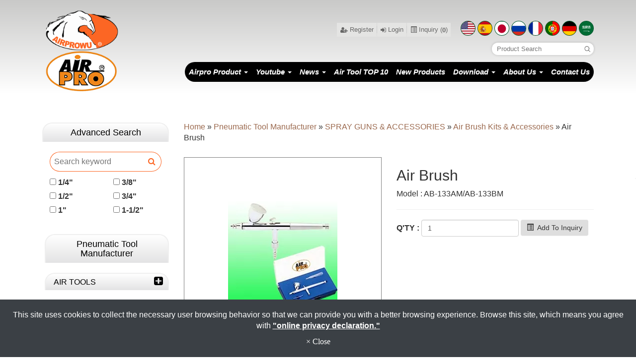

--- FILE ---
content_type: text/html; charset=utf-8
request_url: https://www.airprotool.com/ab-133amab-133bm.html
body_size: 20082
content:
<!DOCTYPE html>
<html lang="en-US">
<head>
	<title>Air Brush - Airpro Industry Corp.</title>
	<meta charset="utf-8">
	<meta name="viewport" content="width=device-width, initial-scale=1">
	<meta http-equiv="X-UA-Compatible" content="IE=edge,chrome=1">

	<!-- DNS prefetch -->
	    	<meta http-equiv="x-dns-prefetch-control" content="on">
		<link rel="dns-prefetch" href="//www.airprotool.com/">

			<link rel="preconnect"   href="//img.mweb.com.tw" />
		<link rel="dns-prefetch" href="//img.mweb.com.tw" />
		<!-- /DNS prefetch -->

			<meta name="robots" CONTENT="INDEX, FOLLOW">
			<meta name="geo.region" content="USA">
	        <meta property="og:url" content="https://www.airprotool.com/ab-133amab-133bm.html" />
            <meta property="og:type" content="website" />
            <meta property="og:title" content="Air Brush" />
            <meta property="og:description" content="" />
            <meta property="og:image" content="https://img.mweb.com.tw/thumb/147/600x600/proimages/sr/AB_133AMbb.jpg" />
            <meta property="og:image:width" content="220" />
            <meta property="og:image:height" content="220" />
    <meta name="google-site-verification" content="1DMTqbDQ-CeB9uH0Sg7z8u7-s2scfoKxVi5FiSEz4dY" />
<meta name="msvalidate.01" content="79D20010AFDAD8EFE2F524DA78B26AFC" />
<meta name="baidu-site-verification" content="iEtnZ9ZKoQ" />
	<link rel="shortcut icon" type="image/x-icon" href="/favicon.ico">

	<!-- Loop alternate -->
		<link rel="alternate" hreflang="en-US" href="https://www.airprotool.com/ab-133amab-133bm.html">
		<link rel="alternate" hreflang="es" href="https://es.airprotool.com/ab-133amab-133bm.html">
		<link rel="alternate" hreflang="ja" href="https://ja.airprotool.com/ab-133amab-133bm.html">
		<link rel="alternate" hreflang="ru" href="https://ru.airprotool.com/ab-133amab-133bm.html">
		<link rel="alternate" hreflang="fr" href="https://fr.airprotool.com/ab-133amab-133bm.html">
		<link rel="alternate" hreflang="pt" href="https://pt.airprotool.com/ab-133amab-133bm.html">
		<link rel="alternate" hreflang="de" href="https://de.airprotool.com/ab-133amab-133bm.html">
		<link rel="alternate" hreflang="ar" href="https://ar.airprotool.com/ab-133amab-133bm.html">
			<link rel="alternate" hreflang="x-default" href="https://www.airprotool.com/ab-133amab-133bm.html" />
		<!-- / Loop alternate -->

			<link rel="canonical" href="https://www.airprotool.com/ab-133amab-133bm.html">
	<link rel="stylesheet" href="/min/?v=12.55&f=/assets/_bootstrap/bootstrap-3.3.7/css/bootstrap.min.css,/assets/_bootstrap/bootstrap-3.3.7/css/bootstrap-theme.min.css,/assets/_bootstrap/bootstrap-pre4/css/bootstrap-pre4.css,/assets/_font-awesome/fontAwesome-4.7.0/css/font-awesome.min.css,/views/default2.0/resource/system/gdpr/gdpr_footer_sticky_privacy/css/gdpr_footer_sticky_privacy.css,/views/default2.0/resource/obj/goTop/goTop_animate/css/goTop_animate.css,/views/default2.0/resource/show/show_product_v2/css/show_product_v2.css,/assets/jquery/glasscase_2.1/css/glasscase.min.css,/assets/jquery/OwlCarousel-2.2.0/owl.carousel.min.css,/assets/jquery/OwlCarousel-2.2.0/owl.theme.default.min.css,/views/default2.0/resource/obj/banner/banner_owl/css/banner_owl.css,/views/default2.0/resource/obj/groupLink/groupLink_member-inquire/css/groupLink_member-inquire.css,/views/default2.0/resource/obj/langList/langList_flagIcon/css/langList_flagIcon.css,/views/default2.0/resource/obj/langList/langList_g_translate_v2/css/langList_g_translate_v2.css,/views/default2.0/resource/obj/navTop/navTop_collapse/css/jquery.smartmenus.bootstrap.css,/views/default2.0/resource/obj/navTop/navTop_collapse/css/navTop_collapse.css,/views/default2.0/resource/show/show_product/css/photoswipe.css,/views/default2.0/resource/show/show_product/css/default-skin.css,/views/default2.0/resource/obj/photoswipe/photoswipe_standalone/css/photoswipe_standalone.css,/assets/jquery/lightbox2-dev/src/css/lightbox.css,/views/default2.0/resource/obj/searchBar/searchBar_t1/css/searchBar_t1.css,/views/default2.0/resource/obj/socialLink/socialLink_awesome/css/socialLink_awesome.css,/assets/jquery/wow/css/libs/animate.css,/views/default2.0/resource/obj/history/history_def/css/history_def.css,/views/default2.0/resource/obj/sideBar/sideBar_modern/css/sideBar_modern.css,/assets/jquery/toastr/toastr.min.css,/assets/_default2.0/css/common_v1.0.css,/assets/mweb-icon/style.css,/views/airprotool/css/style.css,/assets/video/youtube/css/youtube.css" media="all">
		<script type="text/javascript" src="/min/?f=/assets/jquery/1.11.1/jquery.min.js"  defer ></script>
	<script type="application/ld+json">[{"@context":"http:\/\/schema.org","@type":"Organization","url":"https:\/\/www.airprotool.com\/ab-133amab-133bm.html","name":"AIRPRO INDUSTRY CORP.","legalName":"AIRPRO INDUSTRY CORP.","alternateName":"Airpro Industry Corp.","description":"","logo":{"@type":"ImageObject","url":"https:\/\/www.airprotool.com\/uploadfiles\/147\/logo_new.png"},"image":["https:\/\/img.mweb.com.tw\/thumb\/147\/600x600\/logo_new.png"],"telephone":"+886-2-29504785","faxNumber":"+886-2-89533145","email":"sales@airprotool.com","address":"6F-2 No.158 Kancheng Rd.,Panchiao District,New Taipei City,Taiwan 22061|No.3-1, Qingguang Rd., Wuri Dist., Taichung City, Taiwan 41491"},{"@context":"http:\/\/schema.org","@type":"BreadcrumbList","itemListElement":[{"@type":"ListItem","position":1,"item":{"@id":"https:\/\/www.airprotool.com","name":"Home"}},{"@type":"ListItem","position":2,"item":{"@id":"\/product.htm","name":"Pneumatic Tool Manufacturer"}},{"@type":"ListItem","position":3,"item":{"@id":"\/spray-guns-accessories.htm","name":"SPRAY GUNS & ACCESSORIES"}},{"@type":"ListItem","position":4,"item":{"@id":"\/air-brush-kits.htm","name":"Air Brush Kits & Accessories"}}]}]</script>
	<script type="text/javascript">
		/* function.js 判斷使用*/
		var ps_status =  0  ;
	</script>
	<script>
  (function(i,s,o,g,r,a,m){i['GoogleAnalyticsObject']=r;i[r]=i[r]||function(){
  (i[r].q=i[r].q||[]).push(arguments)},i[r].l=1*new Date();a=s.createElement(o),
  m=s.getElementsByTagName(o)[0];a.async=1;a.src=g;m.parentNode.insertBefore(a,m)
  })(window,document,'script','//www.google-analytics.com/analytics.js','ga');
  ga('create', 'UA-65746283-10', 'auto');
  ga('send', 'pageview');
</script>

<!-- Global site tag (gtag.js) - Google Analytics -->
<script async src="https://www.googletagmanager.com/gtag/js?id=G-G6FZ7VZ0VW"></script>
<script>
  window.dataLayer = window.dataLayer || [];
  function gtag(){dataLayer.push(arguments);}
  gtag('js', new Date());
  gtag('config', 'G-G6FZ7VZ0VW');
</script>
	<!-- link preload -->
	</head>
<body lang="en-US"  onselectstart="return false;" ondragstart="return false;" oncontextmenu="return false;" >
	
<header class="container floatBgBefore">
    <div class="row flex flex-middle flex-wrap">
        <div id="logo" class="col-xs-12 col-sm-12 col-md-2 wow bounceIn flex flex-top"><a href="https://www.airprotool.com/" title="AIRPRO INDUSTRY CORP.">
<img class="img-responsive logo" src="/uploadfiles/147/logo_new.png" title="AIRPRO INDUSTRY CORP." alt="AIRPRO INDUSTRY CORP." >
</a>        <!-- <div class="logo3"><img src="uploadfiles/147/airpro_logo.png" alt=""></div> -->
        </div>
        <div id="topMenu" class="col-xs-12 col-sm-12 col-md-10 wow flipInX">
            <div class="flex flex-middle flex-right">
                <!-- <div class="logo2"><img src="uploadfiles/147/airpro_logo.png" alt=""></div> -->
                <ul id="groupLink_member-inquire">

				<li><a href="/register.html" ><i class="fa fa-user-plus" aria-hidden="true"></i> Register</a></li>
			<li><a href="/login.html"><i class="fa fa-sign-in" aria-hidden="true"></i> Login</a></li>
				<li><a href="/cart.htm"><i class="inquiry-icon glyphicon glyphicon-list-alt"></i> Inquiry (<label class="cart_cnt">0</label>)</a></li>
	
</ul>				<div id="langList_flagIcon">
				
			<a href="https://www.airprotool.com/ab-133amab-133bm.html"  class="active" >
				<img src="/assets/images/flag/en.png"  title="English">
			</a>	
				
			<a href="https://es.airprotool.com/ab-133amab-133bm.html" >
				<img src="/assets/images/flag/es.png"  title="español">
			</a>	
				
			<a href="https://ja.airprotool.com/ab-133amab-133bm.html" >
				<img src="/assets/images/flag/ja.png"  title="ジャパン">
			</a>	
				
			<a href="https://ru.airprotool.com/ab-133amab-133bm.html" >
				<img src="/assets/images/flag/ru.png"  title="русский">
			</a>	
				
			<a href="https://fr.airprotool.com/ab-133amab-133bm.html" >
				<img src="/assets/images/flag/fr.png"  title="français">
			</a>	
				
			<a href="https://pt.airprotool.com/ab-133amab-133bm.html" >
				<img src="/assets/images/flag/pt.png"  title="Português">
			</a>	
				
			<a href="https://de.airprotool.com/ab-133amab-133bm.html" >
				<img src="/assets/images/flag/de.png"  title="Deutschland">
			</a>	
				
			<a href="https://ar.airprotool.com/ab-133amab-133bm.html" >
				<img src="/assets/images/flag/ar.png"  title="العربية">
			</a>	
			</div>
            </div>
            <div class="flex flex-right"><div class="searchBar-t1">
	<form method="get" action="/index.php">
		<input type="text" name="kw" value="" placeholder="Product Search" class="textField">
		
		<input name="lang" id="lang" type="hidden" value="en"/>
		<input name="modelid" id="modelid" type="hidden" value="1"/>
		<input name="c" type="hidden" value="content"/>
		<input name="a" type="hidden" value="search"/>
		
		<input type="submit" value="" class="submit">
	</form>
</div>	<meta name="google-translate-customization" content="38eed89898de046f-92b2e5c145b0321a-g275eb7106b65ac1d-e">
	<span id="">
		<div id="google_translate_element" class="f_r"></div>
		<script type="text/javascript">
		function googleTranslateElementInit() {
			new google.translate.TranslateElement({pageLanguage: 'en', layout: google.translate.TranslateElement.InlineLayout.SIMPLE}, 'google_translate_element');
		}
		</script>
		<script type="text/javascript" src="https://translate.google.com/translate_a/element.js?cb=googleTranslateElementInit&hl=en" defer></script>
	</span>

</div>
            <nav>  <!-- Navbar -->
<div class="navbars" role="navigation">
      <div class="navbar-header">
        <button type="button" class="navbar-toggle" data-toggle="collapse" data-target=".navbar-collapse">
            <span class="sr-only">Toggle Navigation</span>
			<i class="fa fa-bars"></i>
        </button>
      </div>
      <div class="navbar-collapse collapse">
    
        <!-- Left nav -->        
		<!--<ul class="nav navbar-nav">
          <li><a href="product.htm">Link1 <span class="caret"></span></a>
          	<ul class="dropdown-menu">
            	<li><a href="#">###</a></li>
                <li><a href="#">###</a></li>
                <li><a href="#">###</a></li>
            </ul>
          </li>
          <li><a href="news.htm">Link2</a></li>
          <li><a href="download.htm">Link3</a></li>
        </ul>-->
		
		<ul class="nav navbar-nav"><li class='visible-xs'><a href='/cart.htm'><i class='glyphicon glyphicon-list-alt inquiry-icon'></i>Inquiry (<label class='cart_cnt'></label>)</a></li><li class='visible-xs'><a href='/login.html'><i class='fa fa-sign-in' aria-hidden='true'></i>Login</a></li><li class='visible-xs'><a href='/register.html'><i class='fa fa-user-plus' aria-hidden='true'></i>Register</a></li><li class="dropdown" ><a href='/product.htm' class="default2mainBgHover" >Airpro Product <span class='caret'></span></a>
                                        <ul  class='dropdown-menu'><li class="sub_dropdown"><a href="/air-tool.htm" class="default2mainBgHover" >AIR TOOLS <span class='caret'></span></a><ul  class='dropdown-menu'><li class="sub_dropdown"><a href="/impact-wrenches.htm" class="default2mainBgHover" >Air Impact Wrenches <span class='caret'></span></a><ul  class='dropdown-menu'><li class="sub_dropdown"><a href="/air-impact-wrenches.htm" class="default2mainBgHover" >Air Impact Wrenches <span class='caret'></span></a><ul  class='dropdown-menu'><li class="sub_dropdown"><a href="/001-02-01-0101-286.htm" class="default2mainBgHover" >1/4" Air Impact Wrenches</a></li><li class="sub_dropdown"><a href="/001-02-01-0102-287.htm" class="default2mainBgHover" >3/8" Air Impact Wrenches</a></li><li class="sub_dropdown"><a href="/001-02-01-0103-288.htm" class="default2mainBgHover" >1/2" Air Impact Wrenches</a></li><li class="sub_dropdown"><a href="/001-02-01-0104-289.htm" class="default2mainBgHover" >3/4" Air Impact Wrenches</a></li><li class="sub_dropdown"><a href="/001-02-01-0105-290.htm" class="default2mainBgHover" >1" Air Impact Wrenches</a></li><li class="sub_dropdown"><a href="/001-02-01-0106-291.htm" class="default2mainBgHover" >1-1/2" Air Impact Wrenches</a></li></ul></a></li><li class="sub_dropdown"><a href="/composite-air-impact-wrenches.htm" class="default2mainBgHover" >Composite Impact Wrenches <span class='caret'></span></a><ul  class='dropdown-menu'><li class="sub_dropdown"><a href="/001-02-01-02-281.htm" class="default2mainBgHover" >3/8" Composite Air Impact Wrenches</a></li><li class="sub_dropdown"><a href="/001-02-01-03-282.htm" class="default2mainBgHover" >1/2" Composite Air Impact Wrenches</a></li><li class="sub_dropdown"><a href="/001-02-01-01-283.htm" class="default2mainBgHover" >3/4" Composite Air Impact Wrenches</a></li><li class="sub_dropdown"><a href="/1-composite-air-impact-wrenches.htm" class="default2mainBgHover" >1" Composite Air Impact Wrenches</a></li></ul></a></li><li class="sub_dropdown"><a href="/angle-impact-wrench.htm" class="default2mainBgHover" >Air Angle Impact Wrenches</a></li><li class="sub_dropdown"><a href="/mini-impact-wrench.htm" class="default2mainBgHover" >Mini Impact Wrenches</a></li><li class="sub_dropdown"><a href="/air-impact-wrench-kits.htm" class="default2mainBgHover" >Air Impact Wrench Kits</a></li><li class="sub_dropdown"><a href="/001-02-01-04-142.htm" class="default2mainBgHover" >Hydraulic Torsion Dual Torque Impact Wrenches/Screwdrivers</a></li><li class="sub_dropdown"><a href="/impact-torque-tester.htm" class="default2mainBgHover" >Impact Torque Testers</a></li><li class="sub_dropdown"><a href="/torque-wrenches-1577761846.htm" class="default2mainBgHover" >Torque Wrenches <span class='caret'></span></a><ul  class='dropdown-menu'><li class="sub_dropdown"><a href="/pneumatic-torque-wrenches.htm" class="default2mainBgHover" >Pneumatic Torque Wrenches</a></li><li class="sub_dropdown"><a href="/cordless-torque-wrenches.htm" class="default2mainBgHover" >Cordless Torque Wrenches</a></li><li class="sub_dropdown"><a href="/electric-torque-wrenches.htm" class="default2mainBgHover" >Electric Torque Wrenches</a></li></ul></a></li></ul></a></li><li class="sub_dropdown"><a href="/ratchet-wrenches.htm" class="default2mainBgHover" >Air Ratchet Wrenches <span class='caret'></span></a><ul  class='dropdown-menu'><li class="sub_dropdown"><a href="/air-impact-ratchet-wrench.htm" class="default2mainBgHover" >Air Impact Ratchet Wrenches</a></li><li class="sub_dropdown"><a href="/air-ratchet-wrenches-kits.htm" class="default2mainBgHover" >Air Ratchet Wrenches & Kits</a></li><li class="sub_dropdown"><a href="/composite-air-ratchet-wrenches.htm" class="default2mainBgHover" >Composite Ratchet Wrenches</a></li><li class="sub_dropdown"><a href="/go-through-ratchet-kits.htm" class="default2mainBgHover" >Go-Through Ratchet Kits</a></li><li class="sub_dropdown"><a href="/close-end-air-ratchet-wrench.htm" class="default2mainBgHover" >Close-End Air Ratchet Wrenches</a></li></ul></a></li><li class="sub_dropdown"><a href="/air-sanders.htm" class="default2mainBgHover" >Air Sanders <span class='caret'></span></a><ul  class='dropdown-menu'><li class="sub_dropdown"><a href="/air-sander-for-robot.htm" class="default2mainBgHover" >Air Sanders For Robot</a></li><li class="sub_dropdown"><a href="/composite-random-orbital-sanders-vacuum-cleaners.htm" class="default2mainBgHover" >Air Random Orbital Sanders <span class='caret'></span></a><ul  class='dropdown-menu'><li class="sub_dropdown"><a href="/air-orbit-sander.htm" class="default2mainBgHover" >Air Orbit Sanders</a></li><li class="sub_dropdown"><a href="/air-tri-sander.htm" class="default2mainBgHover" >Air Tri Sanders</a></li><li class="sub_dropdown"><a href="/air-jitterbug-sander.htm" class="default2mainBgHover" >Air Jitterbug Sanders</a></li></ul></a></li><li class="sub_dropdown"><a href="/high-speed-sander.htm" class="default2mainBgHover" >High Speed Sanders</a></li><li class="sub_dropdown"><a href="/palm-angle-sande.htm" class="default2mainBgHover" >Mini Angle Sanders/ Polishers</a></li><li class="sub_dropdown"><a href="/angle-sander-polisher.htm" class="default2mainBgHover" >Angle Sanders/ Polishers</a></li><li class="sub_dropdown"><a href="/air-finger-sander.htm" class="default2mainBgHover" >Air Finger Sanders</a></li><li class="sub_dropdown"><a href="/gearless-angle-sander.htm" class="default2mainBgHover" >Gearless Angle Sanders</a></li><li class="sub_dropdown"><a href="/air-vertical-sander.htm" class="default2mainBgHover" >Air Vertical Sanders/ Polishers</a></li><li class="sub_dropdown"><a href="/air-belt-sander.htm" class="default2mainBgHover" >Air Belt Sanders</a></li><li class="sub_dropdown"><a href="/air-line-sander.htm" class="default2mainBgHover" >Air Line Sanders</a></li><li class="sub_dropdown"><a href="/waterfed-abrasive-air-tools.htm" class="default2mainBgHover" >Waterfed Abrasive Air Tools</a></li><li class="sub_dropdown"><a href="/air-dual-action-sander.htm" class="default2mainBgHover" >Air Dual Action Sanders</a></li><li class="sub_dropdown"><a href="/air-multi-sander.htm" class="default2mainBgHover" >Air Multi Sanders</a></li><li class="sub_dropdown"><a href="/sanding-pad-series.htm" class="default2mainBgHover" >Sanding Pad Series</a></li></ul></a></li><li class="sub_dropdown"><a href="/professional-vacuum-cleaner.htm" class="default2mainBgHover" >Air Vacuum Cleaners</a></li><li class="sub_dropdown"><a href="/air-grinders.htm" class="default2mainBgHover" >Air Grinders <span class='caret'></span></a><ul  class='dropdown-menu'><li class="sub_dropdown"><a href="/micro-die-grinders.htm" class="default2mainBgHover" >Micro Die Grinders</a></li><li class="sub_dropdown"><a href="/air-turbine-die-grinder.htm" class="default2mainBgHover" >Turbine Die Grinders</a></li><li class="sub_dropdown"><a href="/air-die-grinders.htm" class="default2mainBgHover" >Air Die Grinders</a></li><li class="sub_dropdown"><a href="/angle-die-grinder.htm" class="default2mainBgHover" >Angle Die Grinders</a></li><li class="sub_dropdown"><a href="/palm-angle-die-grinders.htm" class="default2mainBgHover" >General Angle Grinders</a></li><li class="sub_dropdown"><a href="/reversible-air-die-grinder.htm" class="default2mainBgHover" >Reversible Air Die Grinders</a></li><li class="sub_dropdown"><a href="/gearless-angle-grinder.htm" class="default2mainBgHover" >Gearless Angle Grinders</a></li><li class="sub_dropdown"><a href="/industrial-angle-die-grinders.htm" class="default2mainBgHover" >Industrial Grinders <span class='caret'></span></a><ul  class='dropdown-menu'><li class="sub_dropdown"><a href="/straight-type.htm" class="default2mainBgHover" >Straight Type</a></li><li class="sub_dropdown"><a href="/angle-type.htm" class="default2mainBgHover" >Angle Type</a></li><li class="sub_dropdown"><a href="/vertical-type.htm" class="default2mainBgHover" >Vertical Type</a></li></ul></a></li></ul></a></li><li class="sub_dropdown"><a href="/air-drill-series.htm" class="default2mainBgHover" >Air Drills <span class='caret'></span></a><ul  class='dropdown-menu'><li class="sub_dropdown"><a href="/air-drills.htm" class="default2mainBgHover" >Air Drills <span class='caret'></span></a><ul  class='dropdown-menu'><li class="sub_dropdown"><a href="/1-4-air-drill.htm" class="default2mainBgHover" >1/4" Air Drills</a></li><li class="sub_dropdown"><a href="/3-8-air-drill.htm" class="default2mainBgHover" >3/8" Air Drills</a></li><li class="sub_dropdown"><a href="/1-2-air-drill.htm" class="default2mainBgHover" >1/2"Air Drills</a></li><li class="sub_dropdown"><a href="/3-4-air-drill.htm" class="default2mainBgHover" >3/4" Air Drills</a></li><li class="sub_dropdown"><a href="/5-8-air-drill.htm" class="default2mainBgHover" >5/8" Air Drills</a></li><li class="sub_dropdown"><a href="/other-drill.htm" class="default2mainBgHover" >Other Drills</a></li></ul></a></li><li class="sub_dropdown"><a href="/composite-air-drills.htm" class="default2mainBgHover" >Composite Air Drills <span class='caret'></span></a><ul  class='dropdown-menu'><li class="sub_dropdown"><a href="/1-4-composite-drill.htm" class="default2mainBgHover" >1/4" Composite Drills</a></li><li class="sub_dropdown"><a href="/3-8-composite-drill.htm" class="default2mainBgHover" >3/8" Composite Drills</a></li><li class="sub_dropdown"><a href="/1-2-composite-drill.htm" class="default2mainBgHover" >1/2" Composite Drills</a></li></ul></a></li><li class="sub_dropdown"><a href="/air-spot-drill-1550127075.htm" class="default2mainBgHover" >Air Spot Drills</a></li></ul></a></li><li class="sub_dropdown"><a href="/air-tapping-machine-tools.htm" class="default2mainBgHover" >Air, Electric & Hydraulic Machine, Tools <span class='caret'></span></a><ul  class='dropdown-menu'><li class="sub_dropdown"><a href="/air-tapping-tools.htm" class="default2mainBgHover" >Air Tapping Tools</a></li><li class="sub_dropdown"><a href="/air-tapping-chuck.htm" class="default2mainBgHover" >Air Tapping Machines</a></li><li class="sub_dropdown"><a href="/electric-tapping-machine.htm" class="default2mainBgHover" >Electric Tapping Machines</a></li><li class="sub_dropdown"><a href="/hydraulic-tapping-machine.htm" class="default2mainBgHover" >Hydraulic Tapping Machines</a></li><li class="sub_dropdown"><a href="/tapping-machine-tapping-tools-accessories.htm" class="default2mainBgHover" >Tapping Machine &amp; Tapping Tools Accessories</a></li></ul></a></li><li class="sub_dropdown"><a href="/air-screwdriver.htm" class="default2mainBgHover" >Air Screwdrivers <span class='caret'></span></a><ul  class='dropdown-menu'><li class="sub_dropdown"><a href="/shut-off-type.htm" class="default2mainBgHover" >Shut Off Type</a></li><li class="sub_dropdown"><a href="/semi-auto-shut-off.htm" class="default2mainBgHover" >Semi Professional Auto Shut Off Type</a></li><li class="sub_dropdown"><a href="/010-01-02-84.htm" class="default2mainBgHover" >Cushion Clutch Type</a></li><li class="sub_dropdown"><a href="/010-01-03-85.htm" class="default2mainBgHover" >Pin Clutch Type</a></li><li class="sub_dropdown"><a href="/010-01-04-86.htm" class="default2mainBgHover" >Double Hammer Type</a></li><li class="sub_dropdown"><a href="/twin-hammer-type.htm" class="default2mainBgHover" >Twin Hammer Type</a></li><li class="sub_dropdown"><a href="/010-01-08-213.htm" class="default2mainBgHover" >Direct Drive Type</a></li><li class="sub_dropdown"><a href="/08-302.htm" class="default2mainBgHover" >Positive Type</a></li><li class="sub_dropdown"><a href="/air-screwdriver-accessories.htm" class="default2mainBgHover" >Air Screwdriver Accessories</a></li></ul></a></li><li class="sub_dropdown"><a href="/air-saws.htm" class="default2mainBgHover" >Air Saws, Knifes & Nippers <span class='caret'></span></a><ul  class='dropdown-menu'><li class="sub_dropdown"><a href="/air-body-saw.htm" class="default2mainBgHover" >Air Body Saws</a></li><li class="sub_dropdown"><a href="/air-knife.htm" class="default2mainBgHover" >Air Knifes</a></li><li class="sub_dropdown"><a href="/knife-blade-for-air-knife.htm" class="default2mainBgHover" >Knife Blades For Air Knife</a></li><li class="sub_dropdown"><a href="/air-circular-saw.htm" class="default2mainBgHover" >Air Circular Saws</a></li><li class="sub_dropdown"><a href="/air-nipper.htm" class="default2mainBgHover" >Air Nippers</a></li><li class="sub_dropdown"><a href="/tip-dresser.htm" class="default2mainBgHover" >Tip Dressers</a></li><li class="sub_dropdown"><a href="/air-jigsaw.htm" class="default2mainBgHover" >Air Jigsaws</a></li><li class="sub_dropdown"><a href="/air-cutter.htm" class="default2mainBgHover" >Air Cutters</a></li></ul></a></li><li class="sub_dropdown"><a href="/air-lappers.htm" class="default2mainBgHover" >Air Lapper Files</a></li><li class="sub_dropdown"><a href="/automotive-tools.htm" class="default2mainBgHover" >Automotive Tools <span class='caret'></span></a><ul  class='dropdown-menu'><li class="sub_dropdown"><a href="/cut-off-tool.htm" class="default2mainBgHover" >Cut-Off Tools</a></li><li class="sub_dropdown"><a href="/etal-shear.htm" class="default2mainBgHover" >Air Shears</a></li><li class="sub_dropdown"><a href="/remove-tool.htm" class="default2mainBgHover" >Remove Tools</a></li><li class="sub_dropdown"><a href="/other-automotive-tools.htm" class="default2mainBgHover" >Air Nibblers</a></li><li class="sub_dropdown"><a href="/air-buffer.htm" class="default2mainBgHover" >Air Tire Buffers</a></li><li class="sub_dropdown"><a href="/air-punch-flange-tool.htm" class="default2mainBgHover" >Air Punchs & Flange Tools</a></li><li class="sub_dropdown"><a href="/air-c-d-ring-tool.htm" class="default2mainBgHover" >Air C & D Ring Tools</a></li><li class="sub_dropdown"><a href="/special-tool-machine.htm" class="default2mainBgHover" >Special Tools</a></li></ul></a></li><li class="sub_dropdown"><a href="/air-hydraulic-riveter-tool.htm" class="default2mainBgHover" >Air Hydraulic Riveters <span class='caret'></span></a><ul  class='dropdown-menu'><li class="sub_dropdown"><a href="/3-16-hydrulic-riveter.htm" class="default2mainBgHover" >3/16" Hydraulic Riveters</a></li><li class="sub_dropdown"><a href="/1-4-hydraulic-riveter.htm" class="default2mainBgHover" >1/4" Hydraulic Riveters</a></li><li class="sub_dropdown"><a href="/5-32-hydraulic-riveter.htm" class="default2mainBgHover" >5/32" Hydraulic Riveters</a></li><li class="sub_dropdown"><a href="/9-32-hydraulic-riveter.htm" class="default2mainBgHover" >9/32" Hydraulic Riveters</a></li><li class="sub_dropdown"><a href="/5-16-hydraulic-riveter.htm" class="default2mainBgHover" >5/16" Hydraulic Riveters</a></li><li class="sub_dropdown"><a href="/hand-riveter.htm" class="default2mainBgHover" >Hand Riveters</a></li></ul></a></li><li class="sub_dropdown"><a href="/air-hydraulic-riveters.htm" class="default2mainBgHover" >Air Riveting Nut Tools <span class='caret'></span></a><ul  class='dropdown-menu'><li class="sub_dropdown"><a href="/air-hydraulic-riveting-nut-tools.htm" class="default2mainBgHover" >Air Hydraulic Riveting Nut Tools</a></li><li class="sub_dropdown"><a href="/air-riveting-nut-tool.htm" class="default2mainBgHover" >Air Riveting Nut Tools</a></li><li class="sub_dropdown"><a href="/air-bolt-riveting-nut-tool.htm" class="default2mainBgHover" >Air Bolt Riveting Nut Tools</a></li><li class="sub_dropdown"><a href="/hand-rivet-nut.htm" class="default2mainBgHover" >Hand Rivet Nuts</a></li></ul></a></li><li class="sub_dropdown"><a href="/15-air-lock-bolt-tool.htm" class="default2mainBgHover" >Air Lock Bolt Tools</a></li><li class="sub_dropdown"><a href="/hammers.htm" class="default2mainBgHover" >Air Hammers <span class='caret'></span></a><ul  class='dropdown-menu'><li class="sub_dropdown"><a href="/air-hammers.htm" class="default2mainBgHover" >Air Hammers & Kits</a></li><li class="sub_dropdown"><a href="/air-riveting-hammers.htm" class="default2mainBgHover" >Air Riveting Hammers & Accessories</a></li><li class="sub_dropdown"><a href="/air-chipping-hammers.htm" class="default2mainBgHover" >Air Chipping Hammers</a></li><li class="sub_dropdown"><a href="/air-scaling-hammers.htm" class="default2mainBgHover" >Air Scaling Hammers</a></li><li class="sub_dropdown"><a href="/concrete-breaker.htm" class="default2mainBgHover" >Concrete Breakers</a></li><li class="sub_dropdown"><a href="/sand-rammers.htm" class="default2mainBgHover" >Sand Rammers</a></li></ul></a></li><li class="sub_dropdown"><a href="/16-air-flux-chipper-scraper-air-needle-scaler.htm" class="default2mainBgHover" >Air Flux Chippers, Scrapers & Air Needle Scalers</a></li><li class="sub_dropdown"><a href="/air-sandblasters.htm" class="default2mainBgHover" >Air Sand Blasters <span class='caret'></span></a><ul  class='dropdown-menu'><li class="sub_dropdown"><a href="/sand-blaster-cabinet.htm" class="default2mainBgHover" >Sand Blaster Cabinets</a></li><li class="sub_dropdown"><a href="/parts-washer.htm" class="default2mainBgHover" >Parts Washers</a></li><li class="sub_dropdown"><a href="/sand-blaster-gun.htm" class="default2mainBgHover" >Sand Blaster Guns</a></li></ul></a></li><li class="sub_dropdown"><a href="/air-grease-guns.htm" class="default2mainBgHover" >Air Grease Guns</a></li><li class="sub_dropdown"><a href="/air-caulking-gun.htm" class="default2mainBgHover" >Air Caulking Guns</a></li><li class="sub_dropdown"><a href="/21-air-undercoating-gun.htm" class="default2mainBgHover" >Air Undercoating Guns</a></li><li class="sub_dropdown"><a href="/air-blow-guns-wonder-guns.htm" class="default2mainBgHover" >Air Blow Guns</a></li><li class="sub_dropdown"><a href="/air-wonder-gun.htm" class="default2mainBgHover" >Air Wonder Guns</a></li><li class="sub_dropdown"><a href="/wister-gun.htm" class="default2mainBgHover" >Cleaning Guns & Other Guns</a></li><li class="sub_dropdown"><a href="/air-nailers-staplers.htm" class="default2mainBgHover" >Air Nailers & Staplers <span class='caret'></span></a><ul  class='dropdown-menu'><li class="sub_dropdown"><a href="/air-staplers.htm" class="default2mainBgHover" >Air Staplers</a></li><li class="sub_dropdown"><a href="/air-nailers.htm" class="default2mainBgHover" >Air Nailers</a></li><li class="sub_dropdown"><a href="/finish-braders.htm" class="default2mainBgHover" >Finish Braders</a></li><li class="sub_dropdown"><a href="/corrugated-fastener-tools.htm" class="default2mainBgHover" >Corrugated Fastener Tools</a></li><li class="sub_dropdown"><a href="/insulation-nailer.htm" class="default2mainBgHover" >Insulation Nailers</a></li><li class="sub_dropdown"><a href="/carton-staplers.htm" class="default2mainBgHover" >Carton Staplers</a></li><li class="sub_dropdown"><a href="/c-d-ring-tool.htm" class="default2mainBgHover" >C & D Ring Tools</a></li><li class="sub_dropdown"><a href="/air-plier-staple-gun.htm" class="default2mainBgHover" >Air Plier Staple Guns</a></li><li class="sub_dropdown"><a href="/air-stamping-hammer.htm" class="default2mainBgHover" >Air Stamping Hammers</a></li><li class="sub_dropdown"><a href="/power-actuated-tools.htm" class="default2mainBgHover" >Power Actuated Tools</a></li><li class="sub_dropdown"><a href="/cap-accesssories.htm" class="default2mainBgHover" >Cap Accessories</a></li></ul></a></li><li class="sub_dropdown"><a href="/air-hose-series.htm" class="default2mainBgHover" >Air Hose Reels & Air Hoses <span class='caret'></span></a><ul  class='dropdown-menu'><li class="sub_dropdown"><a href="/air-hose-reels.htm" class="default2mainBgHover" >Air Hose Reels</a></li><li class="sub_dropdown"><a href="/air-hoses.htm" class="default2mainBgHover" >Air Hoses</a></li></ul></a></li><li class="sub_dropdown"><a href="/spring-balancers.htm" class="default2mainBgHover" >Spring Balancers</a></li><li class="sub_dropdown"><a href="/air-control-units.htm" class="default2mainBgHover" >Air Control Units</a></li><li class="sub_dropdown"><a href="/air-impact-socket-sets.htm" class="default2mainBgHover" >Air Impact Sockets <span class='caret'></span></a><ul  class='dropdown-menu'><li class="sub_dropdown"><a href="/1-4-impact-drive.htm" class="default2mainBgHover" >1/4" Impact Drive <span class='caret'></span></a><ul  class='dropdown-menu'><li class="sub_dropdown"><a href="/1-4-drive-impact-socket-sets-1590719791.htm" class="default2mainBgHover" >1/4&quot; Drive Impact Socket Sets</a></li><li class="sub_dropdown"><a href="/1-4-drive-impact-accessories.htm" class="default2mainBgHover" >1/4&quot; Drive Impact Accessories</a></li></ul></a></li><li class="sub_dropdown"><a href="/3-8-impact-drive.htm" class="default2mainBgHover" >3/8" Impact Drive <span class='caret'></span></a><ul  class='dropdown-menu'><li class="sub_dropdown"><a href="/3-8-drive-impact-socket-sets.htm" class="default2mainBgHover" >3/8&quot; Drive Impact Socket Sets</a></li><li class="sub_dropdown"><a href="/3-8-drive-impact-accessories.htm" class="default2mainBgHover" >3/8&quot; Drive Impact Accessories</a></li></ul></a></li><li class="sub_dropdown"><a href="/1-2-impact-drive.htm" class="default2mainBgHover" >1/2" Impact Drive <span class='caret'></span></a><ul  class='dropdown-menu'><li class="sub_dropdown"><a href="/1-2-drive-impact-socket-sets.htm" class="default2mainBgHover" >1/2&quot; Drive Impact Socket Sets</a></li><li class="sub_dropdown"><a href="/1-2-drive-impact-accessories.htm" class="default2mainBgHover" >1/2&quot; Drive Impact Accessories</a></li></ul></a></li><li class="sub_dropdown"><a href="/3-4-impact-drive.htm" class="default2mainBgHover" >3/4" Impact Drive <span class='caret'></span></a><ul  class='dropdown-menu'><li class="sub_dropdown"><a href="/3-4-drive-impact-socket-sets.htm" class="default2mainBgHover" >3/4&quot; Drive Impact Socket Sets</a></li><li class="sub_dropdown"><a href="/3-4-drive-impact-accessories.htm" class="default2mainBgHover" >3/4&quot; Drive Impact Accessories</a></li></ul></a></li><li class="sub_dropdown"><a href="/1-impact-drive.htm" class="default2mainBgHover" >1" Impact Drive <span class='caret'></span></a><ul  class='dropdown-menu'><li class="sub_dropdown"><a href="/1-drive-impact-socket-sets.htm" class="default2mainBgHover" >1&quot; Drive Impact Socket Sets</a></li><li class="sub_dropdown"><a href="/1-drive-impact-accessories.htm" class="default2mainBgHover" >1&quot; Drive Impact Accessories</a></li></ul></a></li><li class="sub_dropdown"><a href="/1-1-2-impact-drive.htm" class="default2mainBgHover" >1-1/2" Impact Drive</a></li><li class="sub_dropdown"><a href="/2-1-2-impact-drive.htm" class="default2mainBgHover" >2-1/2" Impact Drive</a></li><li class="sub_dropdown"><a href="/3-1-2-impact-drive.htm" class="default2mainBgHover" >3-1/2" Impact Drive</a></li><li class="sub_dropdown"><a href="/multi-drive-impact-sets.htm" class="default2mainBgHover" >Multi-Drive Impact Sets <span class='caret'></span></a><ul  class='dropdown-menu'><li class="sub_dropdown"><a href="/multi-drive-impact-socket-sets-1590980451.htm" class="default2mainBgHover" >Multi-Drive Impact Socket Sets</a></li><li class="sub_dropdown"><a href="/multi-drive-impact-accessories.htm" class="default2mainBgHover" >Multi-Drive Impact Accessories</a></li></ul></a></li><li class="sub_dropdown"><a href="/torque-limited-socket.htm" class="default2mainBgHover" >Torque Limited Sockets</a></li><li class="sub_dropdown"><a href="/impact-socket.htm" class="default2mainBgHover" >Impact Socket</a></li><li class="sub_dropdown"><a href="/h-d-t-socket.htm" class="default2mainBgHover" >H.D.T. Socket</a></li></ul></a></li><li class="sub_dropdown"><a href="/ool-accessories.htm" class="default2mainBgHover" >Air Tool Accessories <span class='caret'></span></a><ul  class='dropdown-menu'><li class="sub_dropdown"><a href="/accessories.htm" class="default2mainBgHover" >Tool Accessories</a></li><li class="sub_dropdown"><a href="/air-line-couplers-adapters.htm" class="default2mainBgHover" >Air Couplers & Plugs <span class='caret'></span></a><ul  class='dropdown-menu'><li class="sub_dropdown"><a href="/safety-couplers-plugs.htm" class="default2mainBgHover" >Safety Couplers &amp; Plugs <span class='caret'></span></a><ul  class='dropdown-menu'><li class="sub_dropdown"><a href="/1-8-safety.htm" class="default2mainBgHover" >1/8&quot; Safety</a></li><li class="sub_dropdown"><a href="/1-4-safety.htm" class="default2mainBgHover" >1/4" Safety</a></li><li class="sub_dropdown"><a href="/3-8-safety.htm" class="default2mainBgHover" >3/8" Safety</a></li><li class="sub_dropdown"><a href="/1-2-safety.htm" class="default2mainBgHover" >1/2" Safety</a></li><li class="sub_dropdown"><a href="/hose-safety.htm" class="default2mainBgHover" >Hose Safety</a></li><li class="sub_dropdown"><a href="/pu-safety.htm" class="default2mainBgHover" >PU Safety</a></li><li class="sub_dropdown"><a href="/metal-safety.htm" class="default2mainBgHover" >Metal Safety</a></li></ul></a></li><li class="sub_dropdown"><a href="/composite-couplers-plugs.htm" class="default2mainBgHover" >Composite Couplers &amp; Plugs <span class='caret'></span></a><ul  class='dropdown-menu'><li class="sub_dropdown"><a href="/1-4-composite.htm" class="default2mainBgHover" >1/4&quot; Composite</a></li><li class="sub_dropdown"><a href="/5-16-composite.htm" class="default2mainBgHover" >5/16&quot; Composite</a></li><li class="sub_dropdown"><a href="/3-8-composite.htm" class="default2mainBgHover" >3/8" Composite</a></li><li class="sub_dropdown"><a href="/1-2-composite.htm" class="default2mainBgHover" >1/2" Composite</a></li><li class="sub_dropdown"><a href="/hose-composite.htm" class="default2mainBgHover" >Hose Composite</a></li><li class="sub_dropdown"><a href="/pu-composite.htm" class="default2mainBgHover" >PU Composite</a></li></ul></a></li><li class="sub_dropdown"><a href="/metal-couplers-plugs.htm" class="default2mainBgHover" >Metal Couplers &amp; Plugs <span class='caret'></span></a><ul  class='dropdown-menu'><li class="sub_dropdown"><a href="/1-4-metal-couplers.htm" class="default2mainBgHover" >1/4" Metal</a></li><li class="sub_dropdown"><a href="/5-16-metal.htm" class="default2mainBgHover" >5/16" Metal</a></li><li class="sub_dropdown"><a href="/3-8-metal.htm" class="default2mainBgHover" >3/8&quot; Metal</a></li><li class="sub_dropdown"><a href="/1-2-metal.htm" class="default2mainBgHover" >1/2&quot; Metal</a></li><li class="sub_dropdown"><a href="/3-4-metal.htm" class="default2mainBgHover" >3/4&quot; Metal</a></li><li class="sub_dropdown"><a href="/1-metal.htm" class="default2mainBgHover" >1&quot; Metal</a></li><li class="sub_dropdown"><a href="/hose-metal.htm" class="default2mainBgHover" >Hose Metal</a></li><li class="sub_dropdown"><a href="/pu-metal.htm" class="default2mainBgHover" >PU Metal</a></li></ul></a></li><li class="sub_dropdown"><a href="/manifold-couplers-plugs.htm" class="default2mainBgHover" >Manifold Couplers &amp; Plugs</a></li></ul></a></li><li class="sub_dropdown"><a href="/grinding-wheel.htm" class="default2mainBgHover" >Grinding Wheels</a></li><li class="sub_dropdown"><a href="/carbide-rotary-burrs.htm" class="default2mainBgHover" >Carbide Rotary Burrs</a></li></ul></a></li><li class="sub_dropdown"><a href="/21-tire-inflator.htm" class="default2mainBgHover" >Tire Inflators</a></li><li class="sub_dropdown"><a href="/air-compressors.htm" class="default2mainBgHover" >Air Compressors <span class='caret'></span></a><ul  class='dropdown-menu'><li class="sub_dropdown"><a href="/ac-compressors.htm" class="default2mainBgHover" >AC Compressors</a></li><li class="sub_dropdown"><a href="/dc-compressors.htm" class="default2mainBgHover" >DC Compressors</a></li><li class="sub_dropdown"><a href="/mini-air-compressors.htm" class="default2mainBgHover" >Mini Air Compressors</a></li></ul></a></li></ul></a></li><li class="sub_dropdown"><a href="/aircraft-tools.htm" class="default2mainBgHover" >AIRCRAFT TOOLS <span class='caret'></span></a><ul  class='dropdown-menu'><li class="sub_dropdown"><a href="/air-riveting-hammer.htm" class="default2mainBgHover" >Air Riveting Hammers & Accessories</a></li><li class="sub_dropdown"><a href="/rivet-squeezers.htm" class="default2mainBgHover" >Rivet Squeezers & Accessories</a></li><li class="sub_dropdown"><a href="/air-spot-drill.htm" class="default2mainBgHover" >Air Angle Drills & Accessories</a></li><li class="sub_dropdown"><a href="/air-angle-drill.htm" class="default2mainBgHover" >Air Drills & Accessories</a></li><li class="sub_dropdown"><a href="/air-grinder.htm" class="default2mainBgHover" >Air Die (Angle) Grinders</a></li><li class="sub_dropdown"><a href="/rivet-shavers.htm" class="default2mainBgHover" >Rivet Shavers</a></li><li class="sub_dropdown"><a href="/installation-tools.htm" class="default2mainBgHover" >Installation Tools</a></li><li class="sub_dropdown"><a href="/air-hydraulic-riveters-hand-riveters.htm" class="default2mainBgHover" >Air Hydraulic Riveters</a></li><li class="sub_dropdown"><a href="/air-hydraulic-riveting-nut.htm" class="default2mainBgHover" >Air Hydraulic Riveter Nuts</a></li><li class="sub_dropdown"><a href="/lock-bolt-tool.htm" class="default2mainBgHover" >Lock Bolt Tools</a></li></ul></a></li><li class="sub_dropdown"><a href="/assembly-tools.htm" class="default2mainBgHover" >ASSEMBLY TOOLS <span class='caret'></span></a><ul  class='dropdown-menu'><li class="sub_dropdown"><a href="/transducerized-dc-screwdrivers.htm" class="default2mainBgHover" >Transducerized DC Screwdrivers</a></li><li class="sub_dropdown"><a href="/electric-torque-screwdriver.htm" class="default2mainBgHover" >Electric Torque Screwdrivers <span class='caret'></span></a><ul  class='dropdown-menu'><li class="sub_dropdown"><a href="/brushless-dc-electric-screwdrivers.htm" class="default2mainBgHover" >Brushless DC Electric Screwdrivers</a></li><li class="sub_dropdown"><a href="/brushless-ac-electric-screwdrivers.htm" class="default2mainBgHover" >Brushless AC Electric Screwdrivers</a></li></ul></a></li><li class="sub_dropdown"><a href="/air-torque-screwdriver.htm" class="default2mainBgHover" >Air Torque Screwdrivers <span class='caret'></span></a><ul  class='dropdown-menu'><li class="sub_dropdown"><a href="/high-torque-screwdriver.htm" class="default2mainBgHover" >Less Reaction Force Type</a></li><li class="sub_dropdown"><a href="/df-q-series.htm" class="default2mainBgHover" >DF/ Q-Series</a></li><li class="sub_dropdown"><a href="/a-series.htm" class="default2mainBgHover" >A-Series</a></li><li class="sub_dropdown"><a href="/r-series.htm" class="default2mainBgHover" >R-Series</a></li><li class="sub_dropdown"><a href="/qf-qg-series.htm" class="default2mainBgHover" >QF/QG-Series</a></li><li class="sub_dropdown"><a href="/shut-off-screwdrivers.htm" class="default2mainBgHover" >Shut-Off Screwdrivers</a></li><li class="sub_dropdown"><a href="/air-nut-runners.htm" class="default2mainBgHover" >Air Nut Runners</a></li></ul></a></li><li class="sub_dropdown"><a href="/screw-feeder.htm" class="default2mainBgHover" >Automatic Screw Feeders</a></li><li class="sub_dropdown"><a href="/industrial-shut-off-wrenches.htm" class="default2mainBgHover" >Industrial Shut-off Wrenches <span class='caret'></span></a><ul  class='dropdown-menu'><li class="sub_dropdown"><a href="/auto-shut-off-air-close-end-wrench.htm" class="default2mainBgHover" >Auto Shut Off Air Close End Wrenches</a></li><li class="sub_dropdown"><a href="/03-2-1-auto-shut-off-open-end-wrench.htm" class="default2mainBgHover" >Auto Shut Off Open End Wrenches</a></li><li class="sub_dropdown"><a href="/03-2-2-high-torque-right-angle-tool.htm" class="default2mainBgHover" >High Torque Right Angle Wrenches</a></li><li class="sub_dropdown"><a href="/03-2-3-oil-free-angle-type-wrench.htm" class="default2mainBgHover" >Low Reaction Force Wrenches</a></li><li class="sub_dropdown"><a href="/03-2-4-low-noise-oil-free-shut-off-composite-wrench.htm" class="default2mainBgHover" >Angle Shut Off Composite Wrenches</a></li><li class="sub_dropdown"><a href="/trigger-start-shut-off-composite-pistol-wrench.htm" class="default2mainBgHover" >Pistol Shut-Off Composite Wrenches</a></li></ul></a></li><li class="sub_dropdown"><a href="/impulse-tools.htm" class="default2mainBgHover" >Impulse Tools <span class='caret'></span></a><ul  class='dropdown-menu'><li class="sub_dropdown"><a href="/auto-shut-off-impulse-wrench.htm" class="default2mainBgHover" >Auto Shut-Off Impulse Wrenches <span class='caret'></span></a><ul  class='dropdown-menu'><li class="sub_dropdown"><a href="/pistol-type.htm" class="default2mainBgHover" >Auto Shut-Off Pistol Type</a></li><li class="sub_dropdown"><a href="/straight-type-1680154486.htm" class="default2mainBgHover" >Auto Shut-Off Straight Type</a></li><li class="sub_dropdown"><a href="/angle-type-1680154815.htm" class="default2mainBgHover" >Auto Shut-Off Angle Type</a></li></ul></a></li><li class="sub_dropdown"><a href="/auto-shut-off-impulse-screwdriver.htm" class="default2mainBgHover" >Auto Shut-Off Impulse Screwdrivers <span class='caret'></span></a><ul  class='dropdown-menu'><li class="sub_dropdown"><a href="/pistol-type-1680159137.htm" class="default2mainBgHover" >Auto Shut-Off Pistol Type</a></li><li class="sub_dropdown"><a href="/straight-type-1680159353.htm" class="default2mainBgHover" >Auto Shut-Off Straight Type</a></li><li class="sub_dropdown"><a href="/angle-type-1680159751.htm" class="default2mainBgHover" >Auto Shut-Off Angle Type</a></li></ul></a></li><li class="sub_dropdown"><a href="/non-shut-off-impulse-wrench.htm" class="default2mainBgHover" >Non-Shut Off Impulse Wrenches <span class='caret'></span></a><ul  class='dropdown-menu'><li class="sub_dropdown"><a href="/pistol-type-1680161563.htm" class="default2mainBgHover" >Non-Shut Off Pistol Type</a></li><li class="sub_dropdown"><a href="/straight-type-1680161395.htm" class="default2mainBgHover" >Non-Shut Off Straight Type</a></li><li class="sub_dropdown"><a href="/angle-type-1680161161.htm" class="default2mainBgHover" >Non-Shut Off Angle Type</a></li></ul></a></li><li class="sub_dropdown"><a href="/non-shut-off-open-close-end-impulse-wrench.htm" class="default2mainBgHover" >Non-Shut Off Open & Close End Impulse Wrenches <span class='caret'></span></a><ul  class='dropdown-menu'><li class="sub_dropdown"><a href="/non-shut-off-open-end.htm" class="default2mainBgHover" >Non-Shut Off Open End</a></li><li class="sub_dropdown"><a href="/non-shut-off-close-end.htm" class="default2mainBgHover" >Non-Shut Off Close End</a></li></ul></a></li><li class="sub_dropdown"><a href="/non-shut-off-impulse-screwdriver.htm" class="default2mainBgHover" >Non-Shut Off Impulse Screwdrivers <span class='caret'></span></a><ul  class='dropdown-menu'><li class="sub_dropdown"><a href="/non-shut-off-pistol-type.htm" class="default2mainBgHover" >Non-Shut Off Pistol Type</a></li><li class="sub_dropdown"><a href="/non-shut-off-straight-type.htm" class="default2mainBgHover" >Non-Shut Off Straight Type</a></li><li class="sub_dropdown"><a href="/non-shut-off-angle-type.htm" class="default2mainBgHover" >Non-Shut Off Angle Type</a></li></ul></a></li><li class="sub_dropdown"><a href="/impulse-torque-tester.htm" class="default2mainBgHover" >Impulse Torque Testers</a></li></ul></a></li><li class="sub_dropdown"><a href="/wireless-torque-controller-transducer.htm" class="default2mainBgHover" >Wireless Torque Controllers & Transducers</a></li><li class="sub_dropdown"><a href="/industrial-cordless-tools.htm" class="default2mainBgHover" >Industrial Cordless Tools</a></li><li class="sub_dropdown"><a href="/assembly-tool-accessories.htm" class="default2mainBgHover" >Assembly Tool Accessories <span class='caret'></span></a><ul  class='dropdown-menu'><li class="sub_dropdown"><a href="/spring-air-hose-balancers.htm" class="default2mainBgHover" >Spring &amp; Air Hose Balancers</a></li><li class="sub_dropdown"><a href="/torque-reaction-arm-supporting-arm.htm" class="default2mainBgHover" >Torque Reaction Arm &amp; Supporting Arm</a></li><li class="sub_dropdown"><a href="/telescoping-torque-arm.htm" class="default2mainBgHover" >Telescoping Torque Arm</a></li><li class="sub_dropdown"><a href="/torque-tester.htm" class="default2mainBgHover" >Torque Testers</a></li></ul></a></li></ul></a></li><li class="sub_dropdown"><a href="/spray-guns-accessories.htm" class="default2mainBgHover" >SPRAY GUNS & ACCESSORIES <span class='caret'></span></a><ul  class='dropdown-menu'><li class="sub_dropdown"><a href="/spray-gun.htm" class="default2mainBgHover" >Spray Guns</a></li><li class="sub_dropdown"><a href="/spray-gun-kits.htm" class="default2mainBgHover" >Spray Gun Kits</a></li><li class="sub_dropdown"><a href="/automatic-spray-gun.htm" class="default2mainBgHover" >Automatic Spray Guns</a></li><li class="sub_dropdown"><a href="/pressure-feel-spray-gun-pressure-system.htm" class="default2mainBgHover" >Pressure Feel Spray Guns & Pressure Systems</a></li><li class="sub_dropdown"><a href="/air-regulator-1548756494.htm" class="default2mainBgHover" >Air Regulators</a></li><li class="sub_dropdown"><a href="/spray-gun-accessories.htm" class="default2mainBgHover" >Spray Gun Accessories</a></li><li class="sub_dropdown"><a href="/air-hopper-texture-gun.htm" class="default2mainBgHover" >Air Hoppers & Texture Guns</a></li><li class="sub_dropdown"><a href="/dry-air-blow-gun.htm" class="default2mainBgHover" >Dry Air Blow Guns & Standes</a></li><li class="sub_dropdown"><a href="/paint-guns-machine.htm" class="default2mainBgHover" >Paint Gun Machines & Paint Shakers</a></li><li class="sub_dropdown"><a href="/air-brush-kits.htm" class="default2mainBgHover" >Air Brush Kits & Accessories</a></li></ul></a></li><li class="sub_dropdown"><a href="/pressure-tank-pump.htm" class="default2mainBgHover" >PRESSURE TANKS & PUMPS <span class='caret'></span></a><ul  class='dropdown-menu'><li class="sub_dropdown"><a href="/air-pressure-tanks-agitators.htm" class="default2mainBgHover" >Air Pressure Tanks</a></li><li class="sub_dropdown"><a href="/stainless-steel-pressure-tanks.htm" class="default2mainBgHover" >Stainless Steel Pressure Tanks</a></li><li class="sub_dropdown"><a href="/double-diaphragm-pumps.htm" class="default2mainBgHover" >Air Double Diaphragm Pumps</a></li><li class="sub_dropdown"><a href="/air-agitator.htm" class="default2mainBgHover" >Air Agitators</a></li><li class="sub_dropdown"><a href="/electric-piston-pump-airless-sprayer.htm" class="default2mainBgHover" >Electric Piston Pump Airless Sprayers</a></li><li class="sub_dropdown"><a href="/air-motor.htm" class="default2mainBgHover" >Air Motors</a></li><li class="sub_dropdown"><a href="/pump-air-agitation-accessories.htm" class="default2mainBgHover" >Pumps & Air Agitation Accessories</a></li></ul></a></li><li class="sub_dropdown"><a href="/hand-tool.htm" class="default2mainBgHover" >HAND TOOLS <span class='caret'></span></a><ul  class='dropdown-menu'><li class="sub_dropdown"><a href="/hand-tools.htm" class="default2mainBgHover" >Tool System Sets & Tool Sets</a></li><li class="sub_dropdown"><a href="/tool-trolley-workstation.htm" class="default2mainBgHover" >Tool Trolleys & Workstations <span class='caret'></span></a><ul  class='dropdown-menu'><li class="sub_dropdown"><a href="/work-station-with-wooden-plate.htm" class="default2mainBgHover" >Work Station With Wooden Plates</a></li><li class="sub_dropdown"><a href="/roll-wagon.htm" class="default2mainBgHover" >Roll Wagons</a></li><li class="sub_dropdown"><a href="/service-car.htm" class="default2mainBgHover" >Service Carts</a></li><li class="sub_dropdown"><a href="/tool-trolley.htm" class="default2mainBgHover" >Tool Trolleys</a></li><li class="sub_dropdown"><a href="/wall-cabinet-1501489851.htm" class="default2mainBgHover" >Wall Cabinets</a></li><li class="sub_dropdown"><a href="/top-tool-chest.htm" class="default2mainBgHover" >Top Tool Chests</a></li><li class="sub_dropdown"><a href="/parts-cabine.htm" class="default2mainBgHover" >Parts Cabinets</a></li><li class="sub_dropdown"><a href="/platform-trolley.htm" class="default2mainBgHover" >Platform Trolley</a></li><li class="sub_dropdown"><a href="/workbench.htm" class="default2mainBgHover" >Workbenches</a></li><li class="sub_dropdown"><a href="/tool-system-accessories.htm" class="default2mainBgHover" >Tool System Accessories</a></li></ul></a></li><li class="sub_dropdown"><a href="/tool-sets.htm" class="default2mainBgHover" >Tool Sets</a></li><li class="sub_dropdown"><a href="/socket-wrench-set.htm" class="default2mainBgHover" >Sockets & Accessories <span class='caret'></span></a><ul  class='dropdown-menu'><li class="sub_dropdown"><a href="/individual-socket-set.htm" class="default2mainBgHover" >Individual Sockets & Sets</a></li><li class="sub_dropdown"><a href="/1-4-drive.htm" class="default2mainBgHover" >1/4" Drive <span class='caret'></span></a><ul  class='dropdown-menu'><li class="sub_dropdown"><a href="/1-4-drive-socket-sets.htm" class="default2mainBgHover" >1/4&quot; Drive Socket Sets</a></li><li class="sub_dropdown"><a href="/1-4-drive-accessories.htm" class="default2mainBgHover" >1/4&quot; Drive Accessories</a></li></ul></a></li><li class="sub_dropdown"><a href="/3-8-drive.htm" class="default2mainBgHover" >3/8" Drive <span class='caret'></span></a><ul  class='dropdown-menu'><li class="sub_dropdown"><a href="/3-8-drive-socket-sets.htm" class="default2mainBgHover" >3/8&quot; Drive Socket Sets</a></li><li class="sub_dropdown"><a href="/3-8-drive-accessories.htm" class="default2mainBgHover" >3/8&quot; Drive Accessories</a></li></ul></a></li><li class="sub_dropdown"><a href="/1-2-drive.htm" class="default2mainBgHover" >1/2" Drive <span class='caret'></span></a><ul  class='dropdown-menu'><li class="sub_dropdown"><a href="/1-2-drive-socket-sets.htm" class="default2mainBgHover" >1/2&quot; Drive Socket Sets</a></li><li class="sub_dropdown"><a href="/1-2-drive-accessories.htm" class="default2mainBgHover" >1/2&quot; Drive Accessories</a></li></ul></a></li><li class="sub_dropdown"><a href="/3-4-drive.htm" class="default2mainBgHover" >3/4" Drive <span class='caret'></span></a><ul  class='dropdown-menu'><li class="sub_dropdown"><a href="/3-4-drive-socket-sets.htm" class="default2mainBgHover" >3/4" Drive Socket Sets</a></li><li class="sub_dropdown"><a href="/3-4-drive-accessories.htm" class="default2mainBgHover" >3/4&quot; Drive Accessories</a></li></ul></a></li><li class="sub_dropdown"><a href="/1-drive.htm" class="default2mainBgHover" >1" Drive <span class='caret'></span></a><ul  class='dropdown-menu'><li class="sub_dropdown"><a href="/1-drive-socket-sets.htm" class="default2mainBgHover" >1&quot; Drive Socket Sets</a></li><li class="sub_dropdown"><a href="/1-drive-accessories.htm" class="default2mainBgHover" >1&quot; Drive Accessories</a></li></ul></a></li><li class="sub_dropdown"><a href="/multi-drive-sets-1590994390.htm" class="default2mainBgHover" >Multi-Drive Sets <span class='caret'></span></a><ul  class='dropdown-menu'><li class="sub_dropdown"><a href="/multi-drive-socket-sets.htm" class="default2mainBgHover" >Multi-Drive Socket Sets</a></li><li class="sub_dropdown"><a href="/multi-drive-accessories.htm" class="default2mainBgHover" >Multi-Drive Accessories</a></li></ul></a></li><li class="sub_dropdown"><a href="/pass-go-thru-socket-set.htm" class="default2mainBgHover" >Pass Go-Thru Socket Sets</a></li></ul></a></li><li class="sub_dropdown"><a href="/torque-wrenches.htm" class="default2mainBgHover" >Digital Torque Control Systems <span class='caret'></span></a><ul  class='dropdown-menu'><li class="sub_dropdown"><a href="/digital-torque-wrenches.htm" class="default2mainBgHover" >Digital Torque Wrenches</a></li><li class="sub_dropdown"><a href="/digital-torque-screwdriver.htm" class="default2mainBgHover" >Digital Torque Screwdrivers</a></li><li class="sub_dropdown"><a href="/digital-torque-testers-torque-testers.htm" class="default2mainBgHover" >Digital Torque Testers & Torque Testers</a></li><li class="sub_dropdown"><a href="/digital-torque-adapter.htm" class="default2mainBgHover" >Digital Torque Adapters</a></li><li class="sub_dropdown"><a href="/digital-torque-wrench-accessories.htm" class="default2mainBgHover" >Digital Torque Wrench Accessories</a></li></ul></a></li><li class="sub_dropdown"><a href="/06-torque-wrenches-screwdriver-accessories.htm" class="default2mainBgHover" >Torque Wrenches, Screwdrivers & Accessories <span class='caret'></span></a><ul  class='dropdown-menu'><li class="sub_dropdown"><a href="/pneumatic-torque-wrenches-1739411560.htm" class="default2mainBgHover" >Pneumatic Torque Wrenches</a></li><li class="sub_dropdown"><a href="/cordless-torque-wrenches-1739411628.htm" class="default2mainBgHover" >Cordless Torque Wrenches</a></li><li class="sub_dropdown"><a href="/electric-torque-wrenches-1739411718.htm" class="default2mainBgHover" >Electric Torque Wrenches</a></li><li class="sub_dropdown"><a href="/torque-wrenches-kits.htm" class="default2mainBgHover" >Torque Wrenches & Kits</a></li><li class="sub_dropdown"><a href="/torque-screwdriver.htm" class="default2mainBgHover" >Torque Screwdrivers</a></li><li class="sub_dropdown"><a href="/torque-wrench-accessories.htm" class="default2mainBgHover" >Torque Wrench Accessories</a></li><li class="sub_dropdown"><a href="/torque-wrench-tester.htm" class="default2mainBgHover" >Torque Wrench Testers</a></li></ul></a></li><li class="sub_dropdown"><a href="/teeth-ratchet-wrench-series.htm" class="default2mainBgHover" >Teeth Ratchet Wrench Series <span class='caret'></span></a><ul  class='dropdown-menu'><li class="sub_dropdown"><a href="/teeth-ratchet-wrench-series-1598343377.htm" class="default2mainBgHover" >Teeth Ratchet Wrench Series</a></li><li class="sub_dropdown"><a href="/teeth-ratchet-wrench-accessories.htm" class="default2mainBgHover" >Teeth Ratchet Wrench Accessories</a></li></ul></a></li><li class="sub_dropdown"><a href="/torque-multiplier.htm" class="default2mainBgHover" >Torque Multipliers</a></li><li class="sub_dropdown"><a href="/wrench-series.htm" class="default2mainBgHover" >Wrench Series <span class='caret'></span></a><ul  class='dropdown-menu'><li class="sub_dropdown"><a href="/combination-wrench-set.htm" class="default2mainBgHover" >Combination Wrench Sets</a></li><li class="sub_dropdown"><a href="/hex-key-wrench-set.htm" class="default2mainBgHover" >Hex Key Wrench Sets</a></li><li class="sub_dropdown"><a href="/adjustable-wrench-hawk-pipe-wrench.htm" class="default2mainBgHover" >Adjustable Wrenches & Hawk Pipe Wrenches</a></li></ul></a></li><li class="sub_dropdown"><a href="/ratchet-handle.htm" class="default2mainBgHover" >Ratchet Handles <span class='caret'></span></a><ul  class='dropdown-menu'><li class="sub_dropdown"><a href="/36t-48t-60t-ratchet-handle.htm" class="default2mainBgHover" >36T/48T/60T Ratchet Handles</a></li><li class="sub_dropdown"><a href="/72t-90t-ratchet-handle.htm" class="default2mainBgHover" >72T/90T Ratchet Handles</a></li><li class="sub_dropdown"><a href="/108t-120t-ratchet-handle.htm" class="default2mainBgHover" >108T/120T Ratchet Handles</a></li><li class="sub_dropdown"><a href="/magic-handle.htm" class="default2mainBgHover" >Magic Handles</a></li><li class="sub_dropdown"><a href="/flex-t-handle.htm" class="default2mainBgHover" >Flex /T Handles</a></li><li class="sub_dropdown"><a href="/ratchet-handle-accessories.htm" class="default2mainBgHover" >Ratchet Handle Accessories</a></li></ul></a></li><li class="sub_dropdown"><a href="/drilling-threading-tools.htm" class="default2mainBgHover" >Drilling & Threading Tools <span class='caret'></span></a><ul  class='dropdown-menu'><li class="sub_dropdown"><a href="/drill-bits.htm" class="default2mainBgHover" >Drill Bits</a></li><li class="sub_dropdown"><a href="/tap-die-set-series.htm" class="default2mainBgHover" >Tap &amp; Die Set Series</a></li></ul></a></li><li class="sub_dropdown"><a href="/vde-products.htm" class="default2mainBgHover" >VDE Product Series</a></li><li class="sub_dropdown"><a href="/electronic-hand-tools.htm" class="default2mainBgHover" >Electronic Hand Tools <span class='caret'></span></a><ul  class='dropdown-menu'><li class="sub_dropdown"><a href="/electrician-scissors.htm" class="default2mainBgHover" >Electrician Scissors</a></li><li class="sub_dropdown"><a href="/precision-pliers.htm" class="default2mainBgHover" >Precision Pliers</a></li><li class="sub_dropdown"><a href="/wire-cable-cutter.htm" class="default2mainBgHover" >Wires/ Cable Cutters</a></li><li class="sub_dropdown"><a href="/wire-cable-stripper.htm" class="default2mainBgHover" >Wires/ Cable Strippers</a></li><li class="sub_dropdown"><a href="/multi-function-stripper-crimper.htm" class="default2mainBgHover" >Multi-Function Stripper Crimpers</a></li><li class="sub_dropdown"><a href="/crimping-tool.htm" class="default2mainBgHover" >Crimping Tools</a></li><li class="sub_dropdown"><a href="/interchangeable-crimping-tool.htm" class="default2mainBgHover" >Interchangeable Crimping Tools</a></li><li class="sub_dropdown"><a href="/soldering.htm" class="default2mainBgHover" >Solderings</a></li><li class="sub_dropdown"><a href="/voltage-tester-detector.htm" class="default2mainBgHover" >Voltage Testers & Detectors</a></li><li class="sub_dropdown"><a href="/heat-shrink-tube.htm" class="default2mainBgHover" >Heat Shrink Tubes</a></li><li class="sub_dropdown"><a href="/quick-splice-terminal.htm" class="default2mainBgHover" >Quick Splice Terminals</a></li></ul></a></li><li class="sub_dropdown"><a href="/screwdriver-series.htm" class="default2mainBgHover" >Screwdriver Series <span class='caret'></span></a><ul  class='dropdown-menu'><li class="sub_dropdown"><a href="/go-thru-screwdriver.htm" class="default2mainBgHover" >Go-Thru Screwdrivers</a></li><li class="sub_dropdown"><a href="/screwdrivers.htm" class="default2mainBgHover" >Screwdrivers</a></li><li class="sub_dropdown"><a href="/precision-screwdriver.htm" class="default2mainBgHover" >Precision Screwdrivers</a></li></ul></a></li><li class="sub_dropdown"><a href="/bits-series.htm" class="default2mainBgHover" >Bits Series <span class='caret'></span></a><ul  class='dropdown-menu'><li class="sub_dropdown"><a href="/bits.htm" class="default2mainBgHover" >Bits</a></li><li class="sub_dropdown"><a href="/bit-socket.htm" class="default2mainBgHover" >Bit Sockets</a></li><li class="sub_dropdown"><a href="/bit-set.htm" class="default2mainBgHover" >Bit Sets</a></li><li class="sub_dropdown"><a href="/impact-driver-set.htm" class="default2mainBgHover" >Impact Driver Sets</a></li><li class="sub_dropdown"><a href="/ratchet-bit-sets.htm" class="default2mainBgHover" >Ratchet Bit Sets</a></li></ul></a></li><li class="sub_dropdown"><a href="/hand-riveters-nut-riveters.htm" class="default2mainBgHover" >Hand Riveters & Riveting Nuts</a></li><li class="sub_dropdown"><a href="/pliers-cutting-series.htm" class="default2mainBgHover" >Pliers & Cutting Series <span class='caret'></span></a><ul  class='dropdown-menu'><li class="sub_dropdown"><a href="/pliers.htm" class="default2mainBgHover" >Pliers</a></li><li class="sub_dropdown"><a href="/locking-plier.htm" class="default2mainBgHover" >Locking Pliers</a></li><li class="sub_dropdown"><a href="/safety-wire-pliers.htm" class="default2mainBgHover" >Safety-Wire Pliers</a></li><li class="sub_dropdown"><a href="/bolt-cutters.htm" class="default2mainBgHover" >Bolt Cutters</a></li><li class="sub_dropdown"><a href="/scissors-shears-snips.htm" class="default2mainBgHover" >Scissors, Shears &amp; Snips</a></li><li class="sub_dropdown"><a href="/tube-pipe-cutters.htm" class="default2mainBgHover" >Tubes & Pipe Cutters</a></li></ul></a></li><li class="sub_dropdown"><a href="/18-hammer-tool-series.htm" class="default2mainBgHover" >Hammer Tool Series</a></li><li class="sub_dropdown"><a href="/19-saw-file-series.htm" class="default2mainBgHover" >Saw & File Series <span class='caret'></span></a><ul  class='dropdown-menu'><li class="sub_dropdown"><a href="/hand-saw.htm" class="default2mainBgHover" >Hand Saws</a></li><li class="sub_dropdown"><a href="/file-tool.htm" class="default2mainBgHover" >File Tools</a></li></ul></a></li><li class="sub_dropdown"><a href="/20-chisel-punch-stamp-kits.htm" class="default2mainBgHover" >Chisels, Punches & Stamp Kits</a></li><li class="sub_dropdown"><a href="/21-measuring-tools.htm" class="default2mainBgHover" >Measuring Tools</a></li></ul></a></li><li class="sub_dropdown"><a href="/body-shop-tool.htm" class="default2mainBgHover" >AUTO BODY SHOP TOOLS <span class='caret'></span></a><ul  class='dropdown-menu'><li class="sub_dropdown"><a href="/finishing-abrasive.htm" class="default2mainBgHover" >Finishing & Abrasives <span class='caret'></span></a><ul  class='dropdown-menu'><li class="sub_dropdown"><a href="/electric-polisher.htm" class="default2mainBgHover" >Electric Polishers</a></li><li class="sub_dropdown"><a href="/air-vacuum-cleaner.htm" class="default2mainBgHover" >Air Vacuum Cleaners</a></li><li class="sub_dropdown"><a href="/air-random-orbital-sander.htm" class="default2mainBgHover" >Air Random Orbital Sanders</a></li><li class="sub_dropdown"><a href="/air-sander.htm" class="default2mainBgHover" >Air Sanders & Polishers</a></li></ul></a></li><li class="sub_dropdown"><a href="/sanding-boards.htm" class="default2mainBgHover" >Sanding Boards</a></li><li class="sub_dropdown"><a href="/locking-pliers.htm" class="default2mainBgHover" >Locking Pliers</a></li><li class="sub_dropdown"><a href="/body-tools.htm" class="default2mainBgHover" >Body Tools</a></li><li class="sub_dropdown"><a href="/suction-cups.htm" class="default2mainBgHover" >Spherical Cups</a></li><li class="sub_dropdown"><a href="/work-stands.htm" class="default2mainBgHover" >Work Stands</a></li><li class="sub_dropdown"><a href="/infrared-paint-dryer.htm" class="default2mainBgHover" >Infrared Paint Dryers</a></li><li class="sub_dropdown"><a href="/masking-machines.htm" class="default2mainBgHover" >Masking Machines</a></li><li class="sub_dropdown"><a href="/masking.htm" class="default2mainBgHover" >Masking <span class='caret'></span></a><ul  class='dropdown-menu'><li class="sub_dropdown"><a href="/masking-film.htm" class="default2mainBgHover" >Masking Films</a></li><li class="sub_dropdown"><a href="/masking-paper.htm" class="default2mainBgHover" >Masking Papers</a></li><li class="sub_dropdown"><a href="/masking-tape.htm" class="default2mainBgHover" >Masking Tapes</a></li></ul></a></li><li class="sub_dropdown"><a href="/aviation-tin-snips.htm" class="default2mainBgHover" >Aviation Tin Snips</a></li><li class="sub_dropdown"><a href="/windshield-removal-tool.htm" class="default2mainBgHover" >Windshield Removal Tools</a></li><li class="sub_dropdown"><a href="/air-control-units-1671586070.htm" class="default2mainBgHover" >Air Control Units</a></li></ul></a></li><li class="sub_dropdown"><a href="/auto-repair-tools.htm" class="default2mainBgHover" >AUTO TOOLS <span class='caret'></span></a><ul  class='dropdown-menu'><li class="sub_dropdown"><a href="/engine-tools.htm" class="default2mainBgHover" >Engine Tools</a></li><li class="sub_dropdown"><a href="/brake-suspension-under-car-tools.htm" class="default2mainBgHover" >Brake & Suspension & Under Car Tools</a></li><li class="sub_dropdown"><a href="/electrical-tools.htm" class="default2mainBgHover" >Electrical Tools</a></li><li class="sub_dropdown"><a href="/air-conditioning-tools.htm" class="default2mainBgHover" >Air Condition Tools</a></li><li class="sub_dropdown"><a href="/wheel-tools.htm" class="default2mainBgHover" >Wheel Tools</a></li><li class="sub_dropdown"><a href="/puller-tools.htm" class="default2mainBgHover" >Puller Tools</a></li><li class="sub_dropdown"><a href="/oil-service-tools.htm" class="default2mainBgHover" >Oil Service Tools</a></li><li class="sub_dropdown"><a href="/parts-cleaning.htm" class="default2mainBgHover" >Parts Cleaning</a></li><li class="sub_dropdown"><a href="/led-work-lig.htm" class="default2mainBgHover" >LED Work Light / LED</a></li><li class="sub_dropdown"><a href="/safety-protections.htm" class="default2mainBgHover" >Safety Protections <span class='caret'></span></a><ul  class='dropdown-menu'><li class="sub_dropdown"><a href="/particulate-respirator.htm" class="default2mainBgHover" >Particulate Respirators</a></li><li class="sub_dropdown"><a href="/gloves.htm" class="default2mainBgHover" >Gloves</a></li><li class="sub_dropdown"><a href="/coveralls.htm" class="default2mainBgHover" >Coveralls</a></li><li class="sub_dropdown"><a href="/eyes-protection.htm" class="default2mainBgHover" >Eyes Protection</a></li><li class="sub_dropdown"><a href="/hearing-protection.htm" class="default2mainBgHover" >Hearing Protection</a></li><li class="sub_dropdown"><a href="/breath-protection.htm" class="default2mainBgHover" >Breath Protection</a></li><li class="sub_dropdown"><a href="/head-protection.htm" class="default2mainBgHover" >Head Protection</a></li><li class="sub_dropdown"><a href="/face-protection.htm" class="default2mainBgHover" >Face Protection</a></li></ul></a></li><li class="sub_dropdown"><a href="/general-tools.htm" class="default2mainBgHover" >General Tools</a></li><li class="sub_dropdown"><a href="/truck-tools.htm" class="default2mainBgHover" >Truck Tools</a></li><li class="sub_dropdown"><a href="/benz-bmw-tools.htm" class="default2mainBgHover" >Benz & BMW Tools</a></li><li class="sub_dropdown"><a href="/vw-audi-tools.htm" class="default2mainBgHover" >VW & AUDI Tools</a></li><li class="sub_dropdown"><a href="/volvo-porsche-tools.htm" class="default2mainBgHover" >Volvo & Porsche Tools</a></li><li class="sub_dropdown"><a href="/lexus-tesla-tools.htm" class="default2mainBgHover" >Lexus & Tesla Tools</a></li><li class="sub_dropdown"><a href="/ire-inflators-chucks-series.htm" class="default2mainBgHover" >Tire Inflators</a></li><li class="sub_dropdown"><a href="/ydraulic-tools-equipmen.htm" class="default2mainBgHover" >Professional Hydraulic Tools & Equipments <span class='caret'></span></a><ul  class='dropdown-menu'><li class="sub_dropdown"><a href="/aluminum-racing-jack.htm" class="default2mainBgHover" >Aluminum Racing Jacks</a></li><li class="sub_dropdown"><a href="/air-hydraulic-jacks.htm" class="default2mainBgHover" >Air Hydraulic Jacks &amp; Bottle Jacks</a></li><li class="sub_dropdown"><a href="/elescopic-transmission-jacks.htm" class="default2mainBgHover" >Telescopic Transmission Jacks</a></li><li class="sub_dropdown"><a href="/collision-repair-ki.htm" class="default2mainBgHover" >Collision Repair Kits</a></li><li class="sub_dropdown"><a href="/air-hydraulic-pumps.htm" class="default2mainBgHover" >Air / Hydraulic Pumps</a></li><li class="sub_dropdown"><a href="/aluminum-hand-pumps.htm" class="default2mainBgHover" >Aluminum Hand Pumps</a></li><li class="sub_dropdown"><a href="/and-pumps.htm" class="default2mainBgHover" >Hand Pumps &amp; Foot Pumps</a></li><li class="sub_dropdown"><a href="/eavy-duty-rams.htm" class="default2mainBgHover" >Heavy-Duty Rams</a></li><li class="sub_dropdown"><a href="/cylinders.htm" class="default2mainBgHover" >Cylinders</a></li><li class="sub_dropdown"><a href="/bench-shop-presses.htm" class="default2mainBgHover" >Bench &amp; Shop Presses</a></li><li class="sub_dropdown"><a href="/engine-stands.htm" class="default2mainBgHover" >Engine Stands</a></li><li class="sub_dropdown"><a href="/ruck-jack-stands.htm" class="default2mainBgHover" >Truck Jack Stands</a></li><li class="sub_dropdown"><a href="/power-puller-packages.htm" class="default2mainBgHover" >Power Puller Packages</a></li><li class="sub_dropdown"><a href="/car-lift.htm" class="default2mainBgHover" >Car Lift</a></li><li class="sub_dropdown"><a href="/universal-transverse-engine-supports.htm" class="default2mainBgHover" >Universal &amp; Transverse Engine Supports</a></li><li class="sub_dropdown"><a href="/pipe-bender.htm" class="default2mainBgHover" >Pipe Benders</a></li><li class="sub_dropdown"><a href="/alignment-tools.htm" class="default2mainBgHover" >Alignment Tools</a></li><li class="sub_dropdown"><a href="/wheel-dolly-brake-drum-handle.htm" class="default2mainBgHover" >Wheel Dolly / Brake Drum Handles</a></li><li class="sub_dropdown"><a href="/double-cylinder.htm" class="default2mainBgHover" >Double Cylinders</a></li><li class="sub_dropdown"><a href="/ydraulic-spreader.htm" class="default2mainBgHover" >Hydraulical Spreaders</a></li><li class="sub_dropdown"><a href="/category-other-40.htm" class="default2mainBgHover" >Others</a></li></ul></a></li></ul></a></li><li class="sub_dropdown"><a href="/cordless-power-tools.htm" class="default2mainBgHover" >CORDLESS POWER TOOLS <span class='caret'></span></a><ul  class='dropdown-menu'><li class="sub_dropdown"><a href="/cordless-shut-off-screwdriver.htm" class="default2mainBgHover" >Multifunctional Cordless Power Tools</a></li><li class="sub_dropdown"><a href="/cordless-impact-wrench.htm" class="default2mainBgHover" >Cordless Impact Wrenches</a></li><li class="sub_dropdown"><a href="/cordless-impact-driver-014-03.htm" class="default2mainBgHover" >Cordless Impact Drivers</a></li><li class="sub_dropdown"><a href="/cordless-drills-drivers-014-06.htm" class="default2mainBgHover" >Cordless Drills / Drivers</a></li><li class="sub_dropdown"><a href="/cordless-sander-polisher.htm" class="default2mainBgHover" >Cordless Sanders/ Polishers</a></li><li class="sub_dropdown"><a href="/cordless-belt-sander-1739267550.htm" class="default2mainBgHover" >Cordless Belt Sander</a></li><li class="sub_dropdown"><a href="/cordless-grinder.htm" class="default2mainBgHover" >Cordless Grinders</a></li><li class="sub_dropdown"><a href="/cordless-riverters-nut-riveters.htm" class="default2mainBgHover" >Cordless Rivets & Nut Riveters</a></li><li class="sub_dropdown"><a href="/cordless-lockbolt.htm" class="default2mainBgHover" >Cordless Lockbolt</a></li><li class="sub_dropdown"><a href="/cordless-nailers-stapler.htm" class="default2mainBgHover" >Cordless Nailers/ Staplers</a></li><li class="sub_dropdown"><a href="/cordless-air-saw.htm" class="default2mainBgHover" >Cordless Saw</a></li><li class="sub_dropdown"><a href="/cordless-caulking-gun.htm" class="default2mainBgHover" >Caulking & Grease Guns</a></li><li class="sub_dropdown"><a href="/cordless-led-work-light.htm" class="default2mainBgHover" >LED Work Light</a></li></ul></a></li><li class="sub_dropdown"><a href="/electric-tool.htm" class="default2mainBgHover" >ELECTRICAL TOOLS <span class='caret'></span></a><ul  class='dropdown-menu'><li class="sub_dropdown"><a href="/electric-rotary-polisher-sander.htm" class="default2mainBgHover" >Electric Rotary Polisher &amp; Sander</a></li><li class="sub_dropdown"><a href="/electric-piston-pump-airless-sprayers.htm" class="default2mainBgHover" >Electric Piston Pump Airless Sprayers</a></li><li class="sub_dropdown"><a href="/electric-spray-gun.htm" class="default2mainBgHover" >Electric Spray Guns</a></li><li class="sub_dropdown"><a href="/electric-staple-gun.htm" class="default2mainBgHover" >Electric Staple Guns</a></li></ul></a></li></ul>
                                    </li><li class="dropdown" ><a href='/youtube.htm' class="default2mainBgHover" >Youtube <span class='caret'></span></a>
                                        <ul  class='dropdown-menu'><li class="sub_dropdown"><a href="/list/air-tool-youtube.htm" class="default2mainBgHover" >Air Tool <span class='caret'></span></a><ul  class='dropdown-menu'><li class="sub_dropdown"><a href="/list/air-impact-wrenchs.htm" class="default2mainBgHover" >Air Impact Wrench</a></li><li class="sub_dropdown"><a href="/list/air-belt-sanders.htm" class="default2mainBgHover" >Air Belt Sander</a></li><li class="sub_dropdown"><a href="/list/air-random-orbit-sanders.htm" class="default2mainBgHover" >Air Random Orbit Sander</a></li><li class="sub_dropdown"><a href="/list/air-grinder-youtube.htm" class="default2mainBgHover" >Air Grinder</a></li><li class="sub_dropdown"><a href="/list/air-screwdrivers.htm" class="default2mainBgHover" >Air Screwdriver</a></li></ul></a></li><li class="sub_dropdown"><a href="/list/aircraft-tools-youtube.htm" class="default2mainBgHover" >Aircraft Tools <span class='caret'></span></a><ul  class='dropdown-menu'><li class="sub_dropdown"><a href="/list/air-drill-aircraft-tool.htm" class="default2mainBgHover" >Air Drill (Aircraft Tool)</a></li><li class="sub_dropdown"><a href="/list/air-riveting-hammer-aircraft-tool.htm" class="default2mainBgHover" >Air Riveting Hammer (Aircraft Tool)</a></li><li class="sub_dropdown"><a href="/list/air-rivet-shaver-aircraft-tool.htm" class="default2mainBgHover" >Air Rivet Shaver (Aircraft Tool)</a></li><li class="sub_dropdown"><a href="/list/air-rivet-squeezers-aircraft-tool.htm" class="default2mainBgHover" >Air Rivet Squeezers (Aircraft Tool)</a></li></ul></a></li><li class="sub_dropdown"><a href="/list/electric-tools-youtube.htm" class="default2mainBgHover" >Electric Tools <span class='caret'></span></a><ul  class='dropdown-menu'><li class="sub_dropdown"><a href="/list/electric-random-orbit-sanders.htm" class="default2mainBgHover" >Electric Random Orbit Sander</a></li></ul></a></li><li class="sub_dropdown"><a href="/list/air-compressors-youtube.htm" class="default2mainBgHover" >Air Compressors <span class='caret'></span></a><ul  class='dropdown-menu'><li class="sub_dropdown"><a href="/list/dc-compressors-1615448414.htm" class="default2mainBgHover" >DC Compressors</a></li></ul></a></li><li class="sub_dropdown"><a href="/list/impulse-tool-youtube.htm" class="default2mainBgHover" >Impulse Tools</a></li><li class="sub_dropdown"><a href="/list/assembly-tools-youtube.htm" class="default2mainBgHover" >Assembly Tools <span class='caret'></span></a><ul  class='dropdown-menu'><li class="sub_dropdown"><a href="/list/transducerized-dc-screwdrivers-1710213675.htm" class="default2mainBgHover" >Transducerized DC Screwdrivers</a></li></ul></a></li></ul>
                                    </li><li class="dropdown" ><a href='/news.htm' class="default2mainBgHover" >News <span class='caret'></span></a>
                                        <ul  class='dropdown-menu'><li class="sub_dropdown"><a href="/news/trade-show.htm" class="default2mainBgHover" >Trade Show</a></li><li class="sub_dropdown"><a href="/news/certification.htm" class="default2mainBgHover" >Certification <span class='caret'></span></a><ul  class='dropdown-menu'><li class="sub_dropdown"><a href="/news/ce-certification.htm" class="default2mainBgHover" >CE Certification</a></li><li class="sub_dropdown"><a href="/news/d-b-certification.htm" class="default2mainBgHover" >D&B Certification</a></li><li class="sub_dropdown"><a href="/news/iso-certification.htm" class="default2mainBgHover" >ISO Certification</a></li></ul></a></li><li class="sub_dropdown"><a href="/news/new-information.htm" class="default2mainBgHover" >New Information</a></li></ul>
                                    </li><li ><a href='/hot-product.htm' class="default2mainBgHover" >Air Tool TOP 10</a></li><li ><a href='/new-product.htm' class="default2mainBgHover" >New Products</a></li><li class="dropdown" ><a href='/catalog.htm' class="default2mainBgHover" >Download <span class='caret'></span></a>
                                        <ul  class='dropdown-menu'><li class="sub_dropdown"><a href="/cate-29270.htm" class="default2mainBgHover" >Leaflets <span class='caret'></span></a><ul  class='dropdown-menu'><li class="sub_dropdown"><a href="/cate-351489.htm" class="default2mainBgHover" >Air Tools</a></li><li class="sub_dropdown"><a href="/cate-351497.htm" class="default2mainBgHover" >Cordless Power Tools</a></li><li class="sub_dropdown"><a href="/cate-351521.htm" class="default2mainBgHover" >Electric Tools</a></li><li class="sub_dropdown"><a href="/cate-351505.htm" class="default2mainBgHover" >Hand Tools</a></li><li class="sub_dropdown"><a href="/cate-351513.htm" class="default2mainBgHover" >Auto Repair Tools</a></li></ul></a></li><li class="sub_dropdown"><a href="/cate-76697.htm" class="default2mainBgHover" >Manual</a></li></ul>
                                    </li><li class="dropdown" ><a href='/about.htm' class="default2mainBgHover" >About Us <span class='caret'></span></a>
                                        <ul  class='dropdown-menu'><li class="sub_dropdown"><a href="/news/certification.htm" class="default2mainBgHover" >Certification <span class='caret'></span></a><ul  class='dropdown-menu'><li class="sub_dropdown"><a href="/news/ce-certification.htm" class="default2mainBgHover" >CE Certification</a></li><li class="sub_dropdown"><a href="/news/d-b-certification.htm" class="default2mainBgHover" >D&amp;B Certification</a></li><li class="sub_dropdown"><a href="/news/iso-certification.htm" class="default2mainBgHover" >ISO Certification</a></li></ul></a></li></ul>
                                    </li><li ><a href='/contact-us.htm' class="default2mainBgHover" >Contact Us</a></li></ul>	  
    
       
    
    </div><!--/.nav-collapse -->
</div></nav>
        </div>
    </div>
</header>

    <div id="banner" class=" inner">
        <div id="banner_owl">
	<ul class="owl owl-carousel owl-theme owl-loaded"data-setting="%7B%22nav%22%3Atrue%2C%22dots%22%3Afalse%2C%22animateOut%22%3A%22fadeOut%22%2C%22mouseDrag%22%3Afalse%2C%22autoplayHoverPause%22%3Atrue%7D" data-response="768">
			</ul>
</div>    </div>
    <main class="container">
        <article class="row">
                        <div id="colSide" class="col-xs-12 col-sm-4 col-md-3">
                	<form class="multi_search_form" name="SearchForm"method="get" action="/index.php">
		<div class="adv_container clear">
			<h4>Advanced Search</h4>
			<div class="col-xs-12 flex flex-center">
				<input type="text" class="multi_kw_title col-xs-10" name="multi_kw_title" placeholder="Search keyword" value="">
				<button type="submit" class="multi_kw_search_btn col-xs-2" title="Search"><span class="fa fa-search"></span></button>
			</div>
							<div class="col-xs-6">
					<input name="kw[]" id="kw_1/4"" type="checkbox" value='1/4"'  > <label for="kw_1/4"">1/4"</label>
				</div>
							<div class="col-xs-6">
					<input name="kw[]" id="kw_3/8"" type="checkbox" value='3/8"'  > <label for="kw_3/8"">3/8"</label>
				</div>
							<div class="col-xs-6">
					<input name="kw[]" id="kw_1/2"" type="checkbox" value='1/2"'  > <label for="kw_1/2"">1/2"</label>
				</div>
							<div class="col-xs-6">
					<input name="kw[]" id="kw_3/4"" type="checkbox" value='3/4"'  > <label for="kw_3/4"">3/4"</label>
				</div>
							<div class="col-xs-6">
					<input name="kw[]" id="kw_1"" type="checkbox" value='(^1|[^0-9.]1)"'  > <label for="kw_1"">1"</label>
				</div>
							<div class="col-xs-6">
					<input name="kw[]" id="kw_1-1/2"" type="checkbox" value='1-1/2"'  > <label for="kw_1-1/2"">1-1/2"</label>
				</div>
					</div>
		<input name="lang" id="lang" type="hidden" value="en"/>
		<input name="modelid" id="modelid" type="hidden" value="1"/>
		<input name="c" type="hidden" value="content"/>
		<input name="a" type="hidden" value="search"/>
		<input name="multi_kw" type="hidden" value=1>
	</form>

<aside id="modern_aside">
	<h4 class="page-header">Pneumatic Tool Manufacturer</h4>
		<div class="panel-group">
		<div class="panel panel-default">
			<div class="panel-heading">
				<h4 class="panel-title">
										<a href="/air-tool.htm" alt="AIR TOOLS" >AIR TOOLS</a>
					<a href="#c-147637" data-toggle="collapse"><i class="fa fa-caret-right"></i></a>				</h4>
			</div>

						<div id="c-147637" class="panel-collapse collapse ">
				<ul class="list-group">
										<li class="list-group-item">
						<a href="/impact-wrenches.htm" alt="Air Impact Wrenches" >Air Impact Wrenches</a>
						
					</li>
										<li class="list-group-item">
						<a href="/ratchet-wrenches.htm" alt="Air Ratchet Wrenches" >Air Ratchet Wrenches</a>
						
					</li>
										<li class="list-group-item">
						<a href="/air-sanders.htm" alt="Air Sanders" >Air Sanders</a>
						
					</li>
										<li class="list-group-item">
						<a href="/professional-vacuum-cleaner.htm" alt="Air Vacuum Cleaners" >Air Vacuum Cleaners</a>
						
					</li>
										<li class="list-group-item">
						<a href="/air-grinders.htm" alt="Air Grinders" >Air Grinders</a>
						
					</li>
										<li class="list-group-item">
						<a href="/air-drill-series.htm" alt="Air Drills" >Air Drills</a>
						
					</li>
										<li class="list-group-item">
						<a href="/air-tapping-machine-tools.htm" alt="Air, Electric &amp; Hydraulic Machine, Tools" >Air, Electric & Hydraulic Machine, Tools</a>
						
					</li>
										<li class="list-group-item">
						<a href="/air-screwdriver.htm" alt="Air Screwdrivers" >Air Screwdrivers</a>
						
					</li>
										<li class="list-group-item">
						<a href="/air-saws.htm" alt="Air Saws, Knifes &amp; Nippers" >Air Saws, Knifes & Nippers</a>
						
					</li>
										<li class="list-group-item">
						<a href="/air-lappers.htm" alt="Air Lapper Files" >Air Lapper Files</a>
						
					</li>
										<li class="list-group-item">
						<a href="/automotive-tools.htm" alt="Automotive Tools" >Automotive Tools</a>
						
					</li>
										<li class="list-group-item">
						<a href="/air-hydraulic-riveter-tool.htm" alt="Air Hydraulic Riveters" >Air Hydraulic Riveters</a>
						
					</li>
										<li class="list-group-item">
						<a href="/air-hydraulic-riveters.htm" alt="Air Riveting Nut Tools" >Air Riveting Nut Tools</a>
						
					</li>
										<li class="list-group-item">
						<a href="/15-air-lock-bolt-tool.htm" alt="Air Lock Bolt Tools" >Air Lock Bolt Tools</a>
						
					</li>
										<li class="list-group-item">
						<a href="/hammers.htm" alt="Air Hammers" >Air Hammers</a>
						
					</li>
										<li class="list-group-item">
						<a href="/16-air-flux-chipper-scraper-air-needle-scaler.htm" alt="Air Flux Chippers, Scrapers &amp; Air Needle Scalers" >Air Flux Chippers, Scrapers & Air Needle Scalers</a>
						
					</li>
										<li class="list-group-item">
						<a href="/air-sandblasters.htm" alt="Air Sand Blasters" >Air Sand Blasters</a>
						
					</li>
										<li class="list-group-item">
						<a href="/air-grease-guns.htm" alt="Air Grease Guns" >Air Grease Guns</a>
						
					</li>
										<li class="list-group-item">
						<a href="/air-caulking-gun.htm" alt="Air Caulking Guns" >Air Caulking Guns</a>
						
					</li>
										<li class="list-group-item">
						<a href="/21-air-undercoating-gun.htm" alt="Air Undercoating Guns" >Air Undercoating Guns</a>
						
					</li>
										<li class="list-group-item">
						<a href="/air-blow-guns-wonder-guns.htm" alt="Air Blow Guns" >Air Blow Guns</a>
						
					</li>
										<li class="list-group-item">
						<a href="/air-wonder-gun.htm" alt="Air Wonder Guns" >Air Wonder Guns</a>
						
					</li>
										<li class="list-group-item">
						<a href="/wister-gun.htm" alt="Cleaning Guns &amp; Other Guns" >Cleaning Guns & Other Guns</a>
						
					</li>
										<li class="list-group-item">
						<a href="/air-nailers-staplers.htm" alt="Air Nailers &amp; Staplers" >Air Nailers & Staplers</a>
						
					</li>
										<li class="list-group-item">
						<a href="/air-hose-series.htm" alt="Air Hose Reels &amp; Air Hoses" >Air Hose Reels & Air Hoses</a>
						
					</li>
										<li class="list-group-item">
						<a href="/spring-balancers.htm" alt="Spring Balancers" >Spring Balancers</a>
						
					</li>
										<li class="list-group-item">
						<a href="/air-control-units.htm" alt="Air Control Units" >Air Control Units</a>
						
					</li>
										<li class="list-group-item">
						<a href="/air-impact-socket-sets.htm" alt="Air Impact Sockets" >Air Impact Sockets</a>
						
					</li>
										<li class="list-group-item">
						<a href="/ool-accessories.htm" alt="Air Tool Accessories" >Air Tool Accessories</a>
						
					</li>
										<li class="list-group-item">
						<a href="/21-tire-inflator.htm" alt="Tire Inflators" >Tire Inflators</a>
						
					</li>
										<li class="list-group-item">
						<a href="/air-compressors.htm" alt="Air Compressors" >Air Compressors</a>
						
					</li>
									</ul>
			</div>
			
		</div>
	</div>
		<div class="panel-group">
		<div class="panel panel-default">
			<div class="panel-heading">
				<h4 class="panel-title">
										<a href="/aircraft-tools.htm" alt="AIRCRAFT TOOLS" >AIRCRAFT TOOLS</a>
					<a href="#c-29942" data-toggle="collapse"><i class="fa fa-caret-right"></i></a>				</h4>
			</div>

						<div id="c-29942" class="panel-collapse collapse ">
				<ul class="list-group">
										<li class="list-group-item">
						<a href="/air-riveting-hammer.htm" alt="Air Riveting Hammers &amp; Accessories" >Air Riveting Hammers & Accessories</a>
						
					</li>
										<li class="list-group-item">
						<a href="/rivet-squeezers.htm" alt="Rivet Squeezers &amp; Accessories" >Rivet Squeezers & Accessories</a>
						
					</li>
										<li class="list-group-item">
						<a href="/air-spot-drill.htm" alt="Air Angle Drills &amp; Accessories" >Air Angle Drills & Accessories</a>
						
					</li>
										<li class="list-group-item">
						<a href="/air-angle-drill.htm" alt="Air Drills &amp; Accessories" >Air Drills & Accessories</a>
						
					</li>
										<li class="list-group-item">
						<a href="/air-grinder.htm" alt="Air Die (Angle) Grinders" >Air Die (Angle) Grinders</a>
						
					</li>
										<li class="list-group-item">
						<a href="/rivet-shavers.htm" alt="Rivet Shavers" >Rivet Shavers</a>
						
					</li>
										<li class="list-group-item">
						<a href="/installation-tools.htm" alt="Installation Tools" >Installation Tools</a>
						
					</li>
										<li class="list-group-item">
						<a href="/air-hydraulic-riveters-hand-riveters.htm" alt="Air Hydraulic Riveters" >Air Hydraulic Riveters</a>
						
					</li>
										<li class="list-group-item">
						<a href="/air-hydraulic-riveting-nut.htm" alt="Air Hydraulic Riveter Nuts" >Air Hydraulic Riveter Nuts</a>
						
					</li>
										<li class="list-group-item">
						<a href="/lock-bolt-tool.htm" alt="Lock Bolt Tools" >Lock Bolt Tools</a>
						
					</li>
									</ul>
			</div>
			
		</div>
	</div>
		<div class="panel-group">
		<div class="panel panel-default">
			<div class="panel-heading">
				<h4 class="panel-title">
										<a href="/assembly-tools.htm" alt="ASSEMBLY TOOLS" >ASSEMBLY TOOLS</a>
					<a href="#c-359721" data-toggle="collapse"><i class="fa fa-caret-right"></i></a>				</h4>
			</div>

						<div id="c-359721" class="panel-collapse collapse ">
				<ul class="list-group">
										<li class="list-group-item">
						<a href="/transducerized-dc-screwdrivers.htm" alt="Transducerized DC Screwdrivers" >Transducerized DC Screwdrivers</a>
						
					</li>
										<li class="list-group-item">
						<a href="/electric-torque-screwdriver.htm" alt="Electric Torque Screwdrivers" >Electric Torque Screwdrivers</a>
						
					</li>
										<li class="list-group-item">
						<a href="/air-torque-screwdriver.htm" alt="Air Torque Screwdrivers" >Air Torque Screwdrivers</a>
						
					</li>
										<li class="list-group-item">
						<a href="/screw-feeder.htm" alt="Automatic Screw Feeders" >Automatic Screw Feeders</a>
						
					</li>
										<li class="list-group-item">
						<a href="/industrial-shut-off-wrenches.htm" alt="Industrial Shut-off Wrenches" >Industrial Shut-off Wrenches</a>
						
					</li>
										<li class="list-group-item">
						<a href="/impulse-tools.htm" alt="Impulse Tools" >Impulse Tools</a>
						
					</li>
										<li class="list-group-item">
						<a href="/wireless-torque-controller-transducer.htm" alt="Wireless Torque Controllers &amp; Transducers" >Wireless Torque Controllers & Transducers</a>
						
					</li>
										<li class="list-group-item">
						<a href="/industrial-cordless-tools.htm" alt="Industrial Cordless Tools" >Industrial Cordless Tools</a>
						
					</li>
										<li class="list-group-item">
						<a href="/assembly-tool-accessories.htm" alt="Assembly Tool Accessories" >Assembly Tool Accessories</a>
						
					</li>
									</ul>
			</div>
			
		</div>
	</div>
		<div class="panel-group">
		<div class="panel panel-default">
			<div class="panel-heading">
				<h4 class="panel-title">
										<a href="/spray-guns-accessories.htm" alt="SPRAY GUNS &amp; ACCESSORIES"  class="active" >SPRAY GUNS & ACCESSORIES</a>
					<a href="#c-57033" data-toggle="collapse"><i class="fa fa-caret-right"></i></a>				</h4>
			</div>

						<div id="c-57033" class="panel-collapse collapse in">
				<ul class="list-group">
										<li class="list-group-item">
						<a href="/spray-gun.htm" alt="Spray Guns" >Spray Guns</a>
						
					</li>
										<li class="list-group-item">
						<a href="/spray-gun-kits.htm" alt="Spray Gun Kits" >Spray Gun Kits</a>
						
					</li>
										<li class="list-group-item">
						<a href="/automatic-spray-gun.htm" alt="Automatic Spray Guns" >Automatic Spray Guns</a>
						
					</li>
										<li class="list-group-item">
						<a href="/pressure-feel-spray-gun-pressure-system.htm" alt="Pressure Feel Spray Guns &amp; Pressure Systems" >Pressure Feel Spray Guns & Pressure Systems</a>
						
					</li>
										<li class="list-group-item">
						<a href="/air-regulator-1548756494.htm" alt="Air Regulators" >Air Regulators</a>
						
					</li>
										<li class="list-group-item">
						<a href="/spray-gun-accessories.htm" alt="Spray Gun Accessories" >Spray Gun Accessories</a>
						
					</li>
										<li class="list-group-item">
						<a href="/air-hopper-texture-gun.htm" alt="Air Hoppers &amp; Texture Guns" >Air Hoppers & Texture Guns</a>
						
					</li>
										<li class="list-group-item">
						<a href="/dry-air-blow-gun.htm" alt="Dry Air Blow Guns &amp; Standes" >Dry Air Blow Guns & Standes</a>
						
					</li>
										<li class="list-group-item">
						<a href="/paint-guns-machine.htm" alt="Paint Gun Machines &amp; Paint Shakers" >Paint Gun Machines & Paint Shakers</a>
						
					</li>
										<li class="list-group-item active">
						<a href="/air-brush-kits.htm" alt="Air Brush Kits &amp; Accessories"  class="active" >Air Brush Kits & Accessories</a>
						
					</li>
									</ul>
			</div>
			
		</div>
	</div>
		<div class="panel-group">
		<div class="panel panel-default">
			<div class="panel-heading">
				<h4 class="panel-title">
										<a href="/pressure-tank-pump.htm" alt="PRESSURE TANKS &amp; PUMPS" >PRESSURE TANKS & PUMPS</a>
					<a href="#c-148573" data-toggle="collapse"><i class="fa fa-caret-right"></i></a>				</h4>
			</div>

						<div id="c-148573" class="panel-collapse collapse ">
				<ul class="list-group">
										<li class="list-group-item">
						<a href="/air-pressure-tanks-agitators.htm" alt="Air Pressure Tanks" >Air Pressure Tanks</a>
						
					</li>
										<li class="list-group-item">
						<a href="/stainless-steel-pressure-tanks.htm" alt="Stainless Steel Pressure Tanks" >Stainless Steel Pressure Tanks</a>
						
					</li>
										<li class="list-group-item">
						<a href="/double-diaphragm-pumps.htm" alt="Air Double Diaphragm Pumps" >Air Double Diaphragm Pumps</a>
						
					</li>
										<li class="list-group-item">
						<a href="/air-agitator.htm" alt="Air Agitators" >Air Agitators</a>
						
					</li>
										<li class="list-group-item">
						<a href="/electric-piston-pump-airless-sprayer.htm" alt="Electric Piston Pump Airless Sprayers" >Electric Piston Pump Airless Sprayers</a>
						
					</li>
										<li class="list-group-item">
						<a href="/air-motor.htm" alt="Air Motors" >Air Motors</a>
						
					</li>
										<li class="list-group-item">
						<a href="/pump-air-agitation-accessories.htm" alt="Pumps &amp; Air Agitation Accessories" >Pumps & Air Agitation Accessories</a>
						
					</li>
									</ul>
			</div>
			
		</div>
	</div>
		<div class="panel-group">
		<div class="panel panel-default">
			<div class="panel-heading">
				<h4 class="panel-title">
										<a href="/hand-tool.htm" alt="HAND TOOLS" >HAND TOOLS</a>
					<a href="#c-148548" data-toggle="collapse"><i class="fa fa-caret-right"></i></a>				</h4>
			</div>

						<div id="c-148548" class="panel-collapse collapse ">
				<ul class="list-group">
										<li class="list-group-item">
						<a href="/hand-tools.htm" alt="Tool System Sets &amp; Tool Sets" >Tool System Sets & Tool Sets</a>
						
					</li>
										<li class="list-group-item">
						<a href="/tool-trolley-workstation.htm" alt="Tool Trolleys &amp; Workstations" >Tool Trolleys & Workstations</a>
						
					</li>
										<li class="list-group-item">
						<a href="/tool-sets.htm" alt="Tool Sets" >Tool Sets</a>
						
					</li>
										<li class="list-group-item">
						<a href="/socket-wrench-set.htm" alt="Sockets &amp; Accessories" >Sockets & Accessories</a>
						
					</li>
										<li class="list-group-item">
						<a href="/torque-wrenches.htm" alt="Digital Torque Control Systems" >Digital Torque Control Systems</a>
						
					</li>
										<li class="list-group-item">
						<a href="/06-torque-wrenches-screwdriver-accessories.htm" alt="Torque Wrenches, Screwdrivers &amp; Accessories" >Torque Wrenches, Screwdrivers & Accessories</a>
						
					</li>
										<li class="list-group-item">
						<a href="/teeth-ratchet-wrench-series.htm" alt="Teeth Ratchet Wrench Series" >Teeth Ratchet Wrench Series</a>
						
					</li>
										<li class="list-group-item">
						<a href="/torque-multiplier.htm" alt="Torque Multipliers" >Torque Multipliers</a>
						
					</li>
										<li class="list-group-item">
						<a href="/wrench-series.htm" alt="Wrench Series" >Wrench Series</a>
						
					</li>
										<li class="list-group-item">
						<a href="/ratchet-handle.htm" alt="Ratchet Handles" >Ratchet Handles</a>
						
					</li>
										<li class="list-group-item">
						<a href="/drilling-threading-tools.htm" alt="Drilling &amp; Threading Tools" >Drilling & Threading Tools</a>
						
					</li>
										<li class="list-group-item">
						<a href="/vde-products.htm" alt="VDE Product Series" >VDE Product Series</a>
						
					</li>
										<li class="list-group-item">
						<a href="/electronic-hand-tools.htm" alt="Electronic Hand Tools" >Electronic Hand Tools</a>
						
					</li>
										<li class="list-group-item">
						<a href="/screwdriver-series.htm" alt="Screwdriver Series" >Screwdriver Series</a>
						
					</li>
										<li class="list-group-item">
						<a href="/bits-series.htm" alt="Bits Series" >Bits Series</a>
						
					</li>
										<li class="list-group-item">
						<a href="/hand-riveters-nut-riveters.htm" alt="Hand Riveters &amp; Riveting Nuts" >Hand Riveters & Riveting Nuts</a>
						
					</li>
										<li class="list-group-item">
						<a href="/pliers-cutting-series.htm" alt="Pliers &amp; Cutting Series" >Pliers & Cutting Series</a>
						
					</li>
										<li class="list-group-item">
						<a href="/18-hammer-tool-series.htm" alt="Hammer Tool Series" >Hammer Tool Series</a>
						
					</li>
										<li class="list-group-item">
						<a href="/19-saw-file-series.htm" alt="Saw &amp; File Series" >Saw & File Series</a>
						
					</li>
										<li class="list-group-item">
						<a href="/20-chisel-punch-stamp-kits.htm" alt="Chisels, Punches &amp; Stamp Kits" >Chisels, Punches & Stamp Kits</a>
						
					</li>
										<li class="list-group-item">
						<a href="/21-measuring-tools.htm" alt="Measuring Tools" >Measuring Tools</a>
						
					</li>
									</ul>
			</div>
			
		</div>
	</div>
		<div class="panel-group">
		<div class="panel panel-default">
			<div class="panel-heading">
				<h4 class="panel-title">
										<a href="/body-shop-tool.htm" alt="AUTO BODY SHOP TOOLS" >AUTO BODY SHOP TOOLS</a>
					<a href="#c-148559" data-toggle="collapse"><i class="fa fa-caret-right"></i></a>				</h4>
			</div>

						<div id="c-148559" class="panel-collapse collapse ">
				<ul class="list-group">
										<li class="list-group-item">
						<a href="/finishing-abrasive.htm" alt="Finishing &amp; Abrasives" >Finishing & Abrasives</a>
						
					</li>
										<li class="list-group-item">
						<a href="/sanding-boards.htm" alt="Sanding Boards" >Sanding Boards</a>
						
					</li>
										<li class="list-group-item">
						<a href="/locking-pliers.htm" alt="Locking Pliers" >Locking Pliers</a>
						
					</li>
										<li class="list-group-item">
						<a href="/body-tools.htm" alt="Body Tools" >Body Tools</a>
						
					</li>
										<li class="list-group-item">
						<a href="/suction-cups.htm" alt="Spherical Cups" >Spherical Cups</a>
						
					</li>
										<li class="list-group-item">
						<a href="/work-stands.htm" alt="Work Stands" >Work Stands</a>
						
					</li>
										<li class="list-group-item">
						<a href="/infrared-paint-dryer.htm" alt="Infrared Paint Dryers" >Infrared Paint Dryers</a>
						
					</li>
										<li class="list-group-item">
						<a href="/masking-machines.htm" alt="Masking Machines" >Masking Machines</a>
						
					</li>
										<li class="list-group-item">
						<a href="/masking.htm" alt="Masking" >Masking</a>
						
					</li>
										<li class="list-group-item">
						<a href="/aviation-tin-snips.htm" alt="Aviation Tin Snips" >Aviation Tin Snips</a>
						
					</li>
										<li class="list-group-item">
						<a href="/windshield-removal-tool.htm" alt="Windshield Removal Tools" >Windshield Removal Tools</a>
						
					</li>
										<li class="list-group-item">
						<a href="/air-control-units-1671586070.htm" alt="Air Control Units" >Air Control Units</a>
						
					</li>
									</ul>
			</div>
			
		</div>
	</div>
		<div class="panel-group">
		<div class="panel panel-default">
			<div class="panel-heading">
				<h4 class="panel-title">
										<a href="/auto-repair-tools.htm" alt="AUTO TOOLS" >AUTO TOOLS</a>
					<a href="#c-29944" data-toggle="collapse"><i class="fa fa-caret-right"></i></a>				</h4>
			</div>

						<div id="c-29944" class="panel-collapse collapse ">
				<ul class="list-group">
										<li class="list-group-item">
						<a href="/engine-tools.htm" alt="Engine Tools" >Engine Tools</a>
						
					</li>
										<li class="list-group-item">
						<a href="/brake-suspension-under-car-tools.htm" alt="Brake &amp; Suspension &amp; Under Car Tools" >Brake & Suspension & Under Car Tools</a>
						
					</li>
										<li class="list-group-item">
						<a href="/electrical-tools.htm" alt="Electrical Tools" >Electrical Tools</a>
						
					</li>
										<li class="list-group-item">
						<a href="/air-conditioning-tools.htm" alt="Air Condition Tools" >Air Condition Tools</a>
						
					</li>
										<li class="list-group-item">
						<a href="/wheel-tools.htm" alt="Wheel Tools" >Wheel Tools</a>
						
					</li>
										<li class="list-group-item">
						<a href="/puller-tools.htm" alt="Puller Tools" >Puller Tools</a>
						
					</li>
										<li class="list-group-item">
						<a href="/oil-service-tools.htm" alt="Oil Service Tools" >Oil Service Tools</a>
						
					</li>
										<li class="list-group-item">
						<a href="/parts-cleaning.htm" alt="Parts Cleaning" >Parts Cleaning</a>
						
					</li>
										<li class="list-group-item">
						<a href="/led-work-lig.htm" alt="LED Work Light / LED" >LED Work Light / LED</a>
						
					</li>
										<li class="list-group-item">
						<a href="/safety-protections.htm" alt="Safety Protections" >Safety Protections</a>
						
					</li>
										<li class="list-group-item">
						<a href="/general-tools.htm" alt="General Tools" >General Tools</a>
						
					</li>
										<li class="list-group-item">
						<a href="/truck-tools.htm" alt="Truck Tools" >Truck Tools</a>
						
					</li>
										<li class="list-group-item">
						<a href="/benz-bmw-tools.htm" alt="Benz &amp; BMW Tools" >Benz & BMW Tools</a>
						
					</li>
										<li class="list-group-item">
						<a href="/vw-audi-tools.htm" alt="VW &amp; AUDI Tools" >VW & AUDI Tools</a>
						
					</li>
										<li class="list-group-item">
						<a href="/volvo-porsche-tools.htm" alt="Volvo &amp; Porsche Tools" >Volvo & Porsche Tools</a>
						
					</li>
										<li class="list-group-item">
						<a href="/lexus-tesla-tools.htm" alt="Lexus &amp; Tesla Tools" >Lexus & Tesla Tools</a>
						
					</li>
										<li class="list-group-item">
						<a href="/ire-inflators-chucks-series.htm" alt="Tire Inflators" >Tire Inflators</a>
						
					</li>
										<li class="list-group-item">
						<a href="/ydraulic-tools-equipmen.htm" alt="Professional Hydraulic Tools &amp; Equipments" >Professional Hydraulic Tools & Equipments</a>
						
					</li>
									</ul>
			</div>
			
		</div>
	</div>
		<div class="panel-group">
		<div class="panel panel-default">
			<div class="panel-heading">
				<h4 class="panel-title">
										<a href="/cordless-power-tools.htm" alt="CORDLESS POWER TOOLS" >CORDLESS POWER TOOLS</a>
					<a href="#c-29919" data-toggle="collapse"><i class="fa fa-caret-right"></i></a>				</h4>
			</div>

						<div id="c-29919" class="panel-collapse collapse ">
				<ul class="list-group">
										<li class="list-group-item">
						<a href="/cordless-shut-off-screwdriver.htm" alt="Multifunctional Cordless Power Tools" >Multifunctional Cordless Power Tools</a>
						
					</li>
										<li class="list-group-item">
						<a href="/cordless-impact-wrench.htm" alt="Cordless Impact Wrenches" >Cordless Impact Wrenches</a>
						
					</li>
										<li class="list-group-item">
						<a href="/cordless-impact-driver-014-03.htm" alt="Cordless Impact Drivers" >Cordless Impact Drivers</a>
						
					</li>
										<li class="list-group-item">
						<a href="/cordless-drills-drivers-014-06.htm" alt="Cordless Drills / Drivers" >Cordless Drills / Drivers</a>
						
					</li>
										<li class="list-group-item">
						<a href="/cordless-sander-polisher.htm" alt="Cordless Sanders/ Polishers" >Cordless Sanders/ Polishers</a>
						
					</li>
										<li class="list-group-item">
						<a href="/cordless-belt-sander-1739267550.htm" alt="Cordless Belt Sander" >Cordless Belt Sander</a>
						
					</li>
										<li class="list-group-item">
						<a href="/cordless-grinder.htm" alt="Cordless Grinders" >Cordless Grinders</a>
						
					</li>
										<li class="list-group-item">
						<a href="/cordless-riverters-nut-riveters.htm" alt="Cordless Rivets &amp; Nut Riveters" >Cordless Rivets & Nut Riveters</a>
						
					</li>
										<li class="list-group-item">
						<a href="/cordless-lockbolt.htm" alt="Cordless Lockbolt" >Cordless Lockbolt</a>
						
					</li>
										<li class="list-group-item">
						<a href="/cordless-nailers-stapler.htm" alt="Cordless Nailers/ Staplers" >Cordless Nailers/ Staplers</a>
						
					</li>
										<li class="list-group-item">
						<a href="/cordless-air-saw.htm" alt="Cordless Saw" >Cordless Saw</a>
						
					</li>
										<li class="list-group-item">
						<a href="/cordless-caulking-gun.htm" alt="Caulking &amp; Grease Guns" >Caulking & Grease Guns</a>
						
					</li>
										<li class="list-group-item">
						<a href="/cordless-led-work-light.htm" alt="LED Work Light" >LED Work Light</a>
						
					</li>
									</ul>
			</div>
			
		</div>
	</div>
		<div class="panel-group">
		<div class="panel panel-default">
			<div class="panel-heading">
				<h4 class="panel-title">
										<a href="/electric-tool.htm" alt="ELECTRICAL TOOLS" >ELECTRICAL TOOLS</a>
					<a href="#c-29918" data-toggle="collapse"><i class="fa fa-caret-right"></i></a>				</h4>
			</div>

						<div id="c-29918" class="panel-collapse collapse ">
				<ul class="list-group">
										<li class="list-group-item">
						<a href="/electric-rotary-polisher-sander.htm" alt="Electric Rotary Polisher &amp;amp; Sander" >Electric Rotary Polisher & Sander</a>
						
					</li>
										<li class="list-group-item">
						<a href="/electric-piston-pump-airless-sprayers.htm" alt="Electric Piston Pump Airless Sprayers" >Electric Piston Pump Airless Sprayers</a>
						
					</li>
										<li class="list-group-item">
						<a href="/electric-spray-gun.htm" alt="Electric Spray Guns" >Electric Spray Guns</a>
						
					</li>
										<li class="list-group-item">
						<a href="/electric-staple-gun.htm" alt="Electric Staple Guns" >Electric Staple Guns</a>
						
					</li>
									</ul>
			</div>
			
		</div>
	</div>
	
</aside>

            </div>
                        <div id="colMain" class="col-xs-12  col-sm-8 col-md-9">
                	<div class="breadcrumb" >
						<span class="crumb_path">
					<a href="https://www.airprotool.com/">Home</a> &raquo;
					<a href="/product.htm" title="Pneumatic Tool Manufacturer">Pneumatic Tool Manufacturer</a> &raquo; <a href="/spray-guns-accessories.htm" title="SPRAY GUNS & ACCESSORIES">SPRAY GUNS & ACCESSORIES</a> &raquo; <a href="/air-brush-kits.htm" title="Air Brush Kits & Accessories">Air Brush Kits & Accessories</a> &raquo; 				</span>
				<span>
					<span style='font-size: 14px;' class='breadcrumb_h1'>
						Air Brush					</span>	
				</span>
			</div>
	<div class="row product-info product-block">
		<div class="col-xs-12 col-sm-6 images-block" style="min-height:400px;">
			
			<ul id="glasscase" class="gc-start" data-iszoom="true" data-isoverlay="true" data-zoompos="right" >
									<li><img src="https://img.mweb.com.tw/thumb/147/1000x1000/proimages/sr/AB_133AMbb.jpg" data-gc-caption="Air Brush" alt="Air Brush"  title="Air Brush"></li>
							</ul>
		</div>

		
		
		<!-- ↑ Left / ↓ Right -->
		
		<div class="col-xs-12 col-sm-6 product-details">
			<h2>Air Brush</h2>
							<div class="product-details-model">
											<span class="product-details-model-title">Model : </span>
					AB-133AM/AB-133BM			
				</div>
						<hr />
			<div class="options">
								<div class="form-inline form-group">
					<label class="control-label text-uppercase" for="input-quantity" id="Mweb_cart_qty_title">Q'ty : </label>
					<input type="number" name="quantity" value="1" size="2" id="Mweb_cart_qty" class="form-control" min="1" />
					<button type="button" class="btn btn-default btn-cart default2mainBgHover" onclick="add_one_to_cart('89468', 'Air Brush', '');">
						<i class="glyphicon glyphicon-list-alt inquiry-icon margin_push_right"></i>
						Add To Inquiry					</button>
				</div>
			</div>
					</div>
	</div>
	

		
		<!-- Products Tag Starts -->
					<div class="product-info product-tag product-block">	
			  <ul class="nav nav-tabs">
				  <li><a data-toggle="tab" href="#specification_tab">Specifications</a></li>			  </ul>  
			  <div class="product-info tab-content contentEditor">
					<div id="specification_tab" class="tab-pane fade"><P style="MARGIN: 0cm 0cm 0pt; mso-pagination: widow-orphan" class=MsoNormal><FONT size=3><B><SPAN style="FONT-FAMILY: Arial; COLOR: red; mso-font-kerning: 0pt" lang=EN-US>AB-133AM/AB-133BM</SPAN></B><SPAN style="FONT-FAMILY: Arial; COLOR: red; FONT-SIZE: 10pt; mso-font-kerning: 0pt" lang=EN-US><?xml:namespace prefix = o ns = "urn:schemas-microsoft-com:office:office" /><o:p></o:p></SPAN></FONT></P><P style="MARGIN: 0cm 0cm 0pt; mso-pagination: widow-orphan" class=MsoNormal><B><SPAN style="FONT-FAMILY: Arial; COLOR: black; FONT-SIZE: 10pt; mso-font-kerning: 0pt; mso-bidi-font-size: 12.0pt" lang=EN-US>Air Brush<o:p></o:p></SPAN></B></P><P style="MARGIN: 0cm 0cm 0pt; mso-pagination: widow-orphan" class=MsoNormal><SPAN style="FONT-FAMILY: Arial; COLOR: black; FONT-SIZE: 10pt; mso-font-kerning: 0pt; mso-bidi-font-size: 12.0pt; mso-bidi-font-weight: bold" lang=EN-US>Double-action trigger Air-Paint control; precisely machined fine nozzle; suitable for art work; design painting. <o:p></o:p></SPAN></P><P style="MARGIN: 0cm 0cm 0pt" class=MsoNormal><B><SPAN style="FONT-FAMILY: Arial; COLOR: red; FONT-SIZE: 10pt; mso-font-kerning: 0pt; mso-bidi-font-size: 12.0pt" lang=EN-US>Specification:</SPAN></B><SPAN style="FONT-FAMILY: Arial; COLOR: #990000; FONT-SIZE: 10pt; mso-font-kerning: 0pt" lang=EN-US><BR></SPAN><SPAN style="FONT-FAMILY: Arial; COLOR: black; FONT-SIZE: 10pt; mso-font-kerning: 0pt" lang=EN-US><SPAN style="FONT-FAMILY: Arial; COLOR: black; FONT-SIZE: 10pt; mso-font-kerning: 0pt" lang=EN-US><SPAN style="FONT-FAMILY: Arial; COLOR: black; FONT-SIZE: 10pt; mso-font-kerning: 0pt" lang=EN-US><SPAN style="FONT-FAMILY: Arial; COLOR: black; FONT-SIZE: 10pt; mso-font-kerning: 0pt" lang=EN-US><SPAN style="FONT-FAMILY: Arial; COLOR: black; FONT-SIZE: 10pt; mso-fareast-font-family: &iexcl;Ps&sup2;&Oacute;&copy;&uacute;&Aring;&eacute;; mso-ansi-language: EN-US; mso-fareast-language: ZH-TW; mso-bidi-language: AR-SA" lang=EN-US><IMG border=0 src="/uploadfiles/147/proimages/images/tr_bl.gif" width=8 height=14></SPAN></SPAN></SPAN></SPAN>Fluid Nozzle: <?xml:namespace prefix = st1 ns = "urn:schemas-microsoft-com:office:smarttags" /><st1:chmetcnv TCSC="0" NumberType="1" Negative="False" HasSpace="True" SourceValue="0.3" UnitName="mm" w:st="on">0.3 mm</st1:chmetcnv><BR><SPAN style="FONT-FAMILY: Arial; COLOR: black; FONT-SIZE: 10pt; mso-font-kerning: 0pt" lang=EN-US><SPAN style="FONT-FAMILY: Arial; COLOR: black; FONT-SIZE: 10pt; mso-font-kerning: 0pt" lang=EN-US><SPAN style="FONT-FAMILY: Arial; COLOR: black; FONT-SIZE: 10pt; mso-font-kerning: 0pt" lang=EN-US><SPAN style="FONT-FAMILY: Arial; COLOR: black; FONT-SIZE: 10pt; mso-fareast-font-family: &iexcl;Ps&sup2;&Oacute;&copy;&uacute;&Aring;&eacute;; mso-ansi-language: EN-US; mso-fareast-language: ZH-TW; mso-bidi-language: AR-SA" lang=EN-US><IMG border=0 src="/uploadfiles/147/proimages/images/tr_bl.gif" width=8 height=14></SPAN></SPAN></SPAN></SPAN>Working Pressure: 15-30 PSI<BR><SPAN style="FONT-FAMILY: Arial; COLOR: black; FONT-SIZE: 10pt; mso-font-kerning: 0pt" lang=EN-US><SPAN style="FONT-FAMILY: Arial; COLOR: black; FONT-SIZE: 10pt; mso-font-kerning: 0pt" lang=EN-US><SPAN style="FONT-FAMILY: Arial; COLOR: black; FONT-SIZE: 10pt; mso-font-kerning: 0pt" lang=EN-US><SPAN style="FONT-FAMILY: Arial; COLOR: black; FONT-SIZE: 10pt; mso-fareast-font-family: &iexcl;Ps&sup2;&Oacute;&copy;&uacute;&Aring;&eacute;; mso-ansi-language: EN-US; mso-fareast-language: ZH-TW; mso-bidi-language: AR-SA" lang=EN-US><IMG border=0 src="/uploadfiles/147/proimages/images/tr_bl.gif" width=8 height=14></SPAN></SPAN></SPAN></SPAN>Capacity of Fixed Cup: <st1:chmetcnv TCSC="0" NumberType="1" Negative="False" HasSpace="True" SourceValue="5" UnitName="C" w:st="on">5 C</st1:chmetcnv>.C<BR><SPAN style="FONT-FAMILY: Arial; COLOR: black; FONT-SIZE: 10pt; mso-font-kerning: 0pt" lang=EN-US><SPAN style="FONT-FAMILY: Arial; COLOR: black; FONT-SIZE: 10pt; mso-font-kerning: 0pt" lang=EN-US><SPAN style="FONT-FAMILY: Arial; COLOR: black; FONT-SIZE: 10pt; mso-font-kerning: 0pt" lang=EN-US><SPAN style="FONT-FAMILY: Arial; COLOR: black; FONT-SIZE: 10pt; mso-fareast-font-family: &iexcl;Ps&sup2;&Oacute;&copy;&uacute;&Aring;&eacute;; mso-ansi-language: EN-US; mso-fareast-language: ZH-TW; mso-bidi-language: AR-SA" lang=EN-US><IMG border=0 src="/uploadfiles/147/proimages/images/tr_bl.gif" width=8 height=14></SPAN></SPAN></SPAN></SPAN>Packings: 40 Sets/ Ctn/ 13.5 Kgs/ 14.5 Kgs / <st1:chmetcnv TCSC="0" NumberType="1" Negative="False" HasSpace="False" SourceValue="1.9" UnitName="’" w:st="on">1.9'</st1:chmetcnv></SPAN></P><P style="TEXT-INDENT: 55pt; MARGIN: 0cm 0cm 0pt; mso-char-indent-count: 5.5" class=MsoNormal><SPAN style="FONT-FAMILY: Arial; COLOR: black; FONT-SIZE: 10pt; mso-font-kerning: 0pt" lang=EN-US>40 Sets/ Ctn/ 11.2 Kgs/ 12.2 Kgs / <st1:chmetcnv TCSC="0" NumberType="1" Negative="False" HasSpace="False" SourceValue="1.3" UnitName="’" w:st="on">1.3'</st1:chmetcnv></SPAN></P></div>			    </div>  
			</div>
		


	<!-- Related Products Starts -->
	 <!-- setted -->
					<div class="product-info-box">
			<h4 id="relate_p_title" class="heading default2mainBg">Related Products</h4>
			<div class="row">
								<div class="col-md-4 col-sm-6">
					<div class="product-col no-box-shadow side-product list_grid_col">
						<a href="/ab-133asab-133bs.html" target="_blank" title="Air Brush">
							<div class="image thumb spanImg">
									<img data-src="https://img.mweb.com.tw/thumb/147/500x500/proimages/sr/AB_133ASbb.jpg" alt="Air Brush" title="Air Brush" class="img-responsive img-center-sm lazyload" />					
							</div>
						</a>
						<div class="caption">
							<h4><a href='/ab-133asab-133bs.html' title='Air Brush' class='list_title default2mainColorHover'  >Air Brush</a></h4><label class='list_model' title='AB-133AS/AB-133BS'>Model : AB-133AS/AB-133BS</label>							<div class="cart-button button-group">
								<button type="button" class="btn btn-cart default2mainBgHover"  onclick="add_one_to_cart('89469', 'Air Brush', '');">
									<i class="glyphicon glyphicon-list-alt inquiry-icon margin_push_right"></i>
									Add To Inquiry								</button>
							</div>
							
						</div>
					</div>
				</div>
								<div class="col-md-4 col-sm-6">
					<div class="product-col no-box-shadow side-product list_grid_col">
						<a href="/deluexe-air-brush-holder-hd-01.html" target="_blank" title="Deluexe Air Brush Holder">
							<div class="image thumb spanImg">
									<img data-src="https://img.mweb.com.tw/thumb/147/500x500/product/03-Auto-Repair-Tools/Air-Brush/hd-01.jpg" alt="Deluexe Air Brush Holder" title="Deluexe Air Brush Holder" class="img-responsive img-center-sm lazyload" />					
							</div>
						</a>
						<div class="caption">
							<h4><a href='/deluexe-air-brush-holder-hd-01.html' title='Deluexe Air Brush Holder' class='list_title default2mainColorHover'  >Deluexe Air Brush Holder</a></h4><label class='list_model' title='HD-01'>Model : HD-01</label>							<div class="cart-button button-group">
								<button type="button" class="btn btn-cart default2mainBgHover"  onclick="add_one_to_cart('1187537', 'Deluexe Air Brush Holder', '');">
									<i class="glyphicon glyphicon-list-alt inquiry-icon margin_push_right"></i>
									Add To Inquiry								</button>
							</div>
							
						</div>
					</div>
				</div>
								<div class="col-md-4 col-sm-6">
					<div class="product-col no-box-shadow side-product list_grid_col">
						<a href="/ab130bs-ab131bs.html" target="_blank" title="Double Action Air Brush Kit">
							<div class="image thumb spanImg">
									<img data-src="https://img.mweb.com.tw/thumb/147/500x500/proimages/sr/AB130BS_AB131BSbb.jpg" alt="Double Action Air Brush Kit" title="Double Action Air Brush Kit" class="img-responsive img-center-sm lazyload" />					
							</div>
						</a>
						<div class="caption">
							<h4><a href='/ab130bs-ab131bs.html' title='Double Action Air Brush Kit' class='list_title default2mainColorHover'  >Double Action Air Brush Kit</a></h4><label class='list_model' title='AB130BS-AB131BS'>Model : AB130BS-AB131BS</label>							<div class="cart-button button-group">
								<button type="button" class="btn btn-cart default2mainBgHover"  onclick="add_one_to_cart('89482', 'Double Action Air Brush Kit', '');">
									<i class="glyphicon glyphicon-list-alt inquiry-icon margin_push_right"></i>
									Add To Inquiry								</button>
							</div>
							
						</div>
					</div>
				</div>
								<div class="col-md-4 col-sm-6">
					<div class="product-col no-box-shadow side-product list_grid_col">
						<a href="/0-3mm-air-brush-set-w-9c-c-15c-c-gravity-type-paint-cup-ab-118up.html" target="_blank" title="0.3mm Air Brush Set w/ 9c.c &amp; 15c.c Gravity Type Paint Cup">
							<div class="image thumb spanImg">
									<img data-src="https://img.mweb.com.tw/thumb/147/500x500/product/03-Auto-Repair-Tools/Air-Brush/ab-118up.jpg" alt="0.3mm Air Brush Set w/ 9c.c &amp; 15c.c Gravity Type Paint Cup" title="0.3mm Air Brush Set w/ 9c.c &amp; 15c.c Gravity Type Paint Cup" class="img-responsive img-center-sm lazyload" />					
							</div>
						</a>
						<div class="caption">
							<h4><a href='/0-3mm-air-brush-set-w-9c-c-15c-c-gravity-type-paint-cup-ab-118up.html' title='0.3mm Air Brush Set w/ 9c.c &amp; 15c.c Gravity Type Paint Cup' class='list_title default2mainColorHover'  >0.3mm Air Brush Set w/ 9c.c &amp; 15c.c Gravity Type Paint Cup</a></h4><label class='list_model' title='AB-118UP'>Model : AB-118UP</label>							<div class="cart-button button-group">
								<button type="button" class="btn btn-cart default2mainBgHover"  onclick="add_one_to_cart('1226819', '0.3mm Air Brush Set w/ 9c.c &amp; 15c.c Gravity Type Paint Cup', '');">
									<i class="glyphicon glyphicon-list-alt inquiry-icon margin_push_right"></i>
									Add To Inquiry								</button>
							</div>
							
						</div>
					</div>
				</div>
								<div class="col-md-4 col-sm-6">
					<div class="product-col no-box-shadow side-product list_grid_col">
						<a href="/single-action-air-brush-kit-ma-101.html" target="_blank" title="Single Action Air Brush Kit">
							<div class="image thumb spanImg">
									<img data-src="https://img.mweb.com.tw/thumb/147/500x500/product/03-Auto-Repair-Tools/Air-Brush/ma-101.jpg" alt="Single Action Air Brush Kit" title="Single Action Air Brush Kit" class="img-responsive img-center-sm lazyload" />					
							</div>
						</a>
						<div class="caption">
							<h4><a href='/single-action-air-brush-kit-ma-101.html' title='Single Action Air Brush Kit' class='list_title default2mainColorHover'  >Single Action Air Brush Kit</a></h4><label class='list_model' title='MA-101'>Model : MA-101</label>							<div class="cart-button button-group">
								<button type="button" class="btn btn-cart default2mainBgHover"  onclick="add_one_to_cart('1187456', 'Single Action Air Brush Kit', '');">
									<i class="glyphicon glyphicon-list-alt inquiry-icon margin_push_right"></i>
									Add To Inquiry								</button>
							</div>
							
						</div>
					</div>
				</div>
								<div class="col-md-4 col-sm-6">
					<div class="product-col no-box-shadow side-product list_grid_col">
						<a href="/air-brush-ab-125a-ab-125b.html" target="_blank" title="Air Brush">
							<div class="image thumb spanImg">
									<img data-src="https://img.mweb.com.tw/thumb/147/500x500/product/03-Auto-Repair-Tools/Air-Brush/ab-125a.jpg" alt="Air Brush" title="Air Brush" class="img-responsive img-center-sm lazyload" />					
							</div>
						</a>
						<div class="caption">
							<h4><a href='/air-brush-ab-125a-ab-125b.html' title='Air Brush' class='list_title default2mainColorHover'  >Air Brush</a></h4><label class='list_model' title='AB-125A / AB-125B'>Model : AB-125A / AB-125B</label>							<div class="cart-button button-group">
								<button type="button" class="btn btn-cart default2mainBgHover"  onclick="add_one_to_cart('1187413', 'Air Brush', '');">
									<i class="glyphicon glyphicon-list-alt inquiry-icon margin_push_right"></i>
									Add To Inquiry								</button>
							</div>
							
						</div>
					</div>
				</div>
							</div>
		</div>
		

            </div>
        </article>
    </main>

<footer class="container floatBgBefore">
    <div class="row">
        <div id="footerMenu" class="col-xs-12 flex flex-wrap flex-center wow flipInX">
                            <a href="/product.htm" title="Products">Products</a>
                                <a href="/youtube.htm" title="Youtube">Youtube</a>
                                <a href="/news.htm" title="News">News</a>
                                <a href="/hot-product.htm" title="Air Tool TOP 10">Air Tool TOP 10</a>
                                <a href="/new-product.htm" title="New Products">New Products</a>
                                <a href="/about.htm" title="About Us">About Us</a>
                                <a href="/contact-us.htm" title="Contact Us">Contact Us</a>
                                <a href="/privacy-policy.htm" title="Privacy Policy">Privacy Policy</a>
                                <a href="/sitemap.htm" title="Site Map">Site Map</a>
                                <a href="/air-tools.htm" title="Air Tools">Air Tools</a>
                                <a href="/air-tool-manufacturers.htm" title="Air Tool Manufacturers">Air Tool Manufacturers</a>
                                <a href="/pneumatic-tool-manufacturers.htm" title="Pneumatic Tool Manufacturers">Pneumatic Tool Manufacturers</a>
                        </div>
    </div>
    <div class="row">
        <div class="col-xs-12 col-md-6 wow flipInY">
            <ul id="comp_info" class="col-xs-12 col-md-8">
                <li>TEL：<a href="tel:886-2-29504785">886-2-29504785</a></li><li>FAX：886-2-89533145</li><li>E-mail：<a href="mailto:sales@airprotool.com">sales@airprotool.com</a></li>                        <li>Head Office：6F-2 No.158 Kancheng Rd.,Panchiao District,New Taipei City,Taiwan 22061</li>
                                            <li>Taichung Branch, Factory & Warehouse：No.3-1, Qingguang Rd., Wuri Dist., Taichung City, Taiwan 41491</li>
                                </ul>
            <small class="col-xs-12">&copy; 2026 AIRPRO INDUSTRY CORP. All rights reserved. </small>
        </div>
        <div class="col-xs-12 col-md-6 flex flex-wrap">
            <div class="row">
                <div id="qrcode" class="col-xs-12 flex flex-middle wow fadeInDown">
                    <div class="row">
                        <div class="doPswp col-md-4 col-xs-12">
                            <a href="/views/airprotool/images/qrcode.png">
                                <img data-src="/views/airprotool/images/qrcode.png" class="img-responsive lazyload">
                            </a>
                        </div>
                        <div id="appBadges" class="flex col-md-8 col-xs-12">
                            <div class="row">
                                <div class="col-md-6 col-xs-6">
                                    <a href="#"><img data-src="/views/airprotool/images/appStore.svg" class="lazyload img-responsive"></a>
                                    <a href="#"><img data-src="/views/airprotool/images/googlePlay.svg" class="lazyload img-responsive"></a>
                                </div>
                                <div class="col-md-6 col-xs-6">
                                    <a href="https://www.facebook.com/AIRPRO.TW/" target="_blank">
                                        <img data-src="/views/airprotool/images/facebook.jpg" alt="" class="linkcommunity lazyload img-responsive">
                                    </a>
                                    <a href="https://www.youtube.com/channel/UCnUjo_p_8LxA--xDHVvspfg/videos" target="_blank">
                                        <img data-src="/views/airprotool/images/youtube.jpg" alt="" class="linkcommunity lazyload img-responsive">
                                    </a>
                                </div>
                            </div>
                        </div>
                    </div>
                </div>
            </div>
            <div id="social" class="col-md-12 col-xs-12 wow fadeInDown">
                <ul class="footer_social" id="socialLink_awesome">
			<li><a href="https://www.facebook.com/AIRPRO.TW/" target="_blank"><span class="fa fa-facebook"></span></a></li>
			<li><a href="https://twitter.com/" target="_blank"><span class="fa fa-twitter"></span></a></li>
			<li><a href="https://www.youtube.com/channel/UCnUjo_p_8LxA--xDHVvspfg/videos" target="_blank"><span class="fa fa-youtube-play"></span></a></li>
			<li><a href="http://www.b2bmit.com/showroom-2001009.htm" target="_blank"><span class="fa fa-bold"></span></a></li>
			<li><a href="skype:facebook:airprowu?chat" on-click="return skypeCheck();"><span class="fa fa-skype"></span></a></li>
		

	

</ul>

            </div>
        </div>
    </div>

    <!--主要歷史瀏覽畫面-->
<div id="float_history" style="display:none;">
    </div>
</footer>

<div id="pswpContent" class="pswp" tabindex="-1" role="dialog" aria-hidden="true">
	<div class="pswp__bg"></div>
	<div class="pswp__scroll-wrap"> 
		<div class="pswp__container">
			<div class="pswp__item"></div>
			<div class="pswp__item"></div>
			<div class="pswp__item"></div>
		</div> 
		<div class="pswp__ui pswp__ui--hidden">
			<div class="pswp__top-bar">
				<div class="pswp__counter"></div>
				<button class="pswp__button pswp__button--close" title="Close (Esc)"></button>
				<button class="pswp__button pswp__button--share" title="Share"></button>
				<button class="pswp__button pswp__button--fs" title="Toggle fullscreen"></button>
				<button class="pswp__button pswp__button--zoom" title="Zoom in/out"></button>
				<div class="pswp__preloader">
					<div class="pswp__preloader__icn">
					  <div class="pswp__preloader__cut">
						<div class="pswp__preloader__donut"></div>
					  </div>
					</div>
				</div>
			</div>
			<div class="pswp__share-modal pswp__share-modal--hidden pswp__single-tap">
				<div class="pswp__share-tooltip"></div> 
			</div>
			<button class="pswp__button pswp__button--arrow--left" title="Previous (arrow left)">
			</button>
			<button class="pswp__button pswp__button--arrow--right" title="Next (arrow right)">
			</button>
			<div class="pswp__caption">
				<div class="pswp__caption__center"></div>
			</div>
		</div>
	</div>
</div>	<!-- NO_CL_Code -->
		<a href="#" id="gotop_animate" title="Go top"></a>

	<div class="footer_privacy-container">
		<div class="containers">
			This site uses cookies to collect the necessary user browsing behavior so that we can provide you with a better browsing experience. Browse this site, which means you agree with			<a href="/privacy-policy.htm" target="_blank">"online privacy declaration."</a>
			<div class="footer_privacy_close_div">
				<span class="footer_privacy_close" aria-hidden="true">&times; Close</span>
			</div>
		</div>
	</div>


	
	<!-- /NO_CL_Code -->
			<script type="text/javascript" src="/min/?f=/assets/_bootstrap/bootstrap-3.3.7/js/bootstrap.min.js,/assets/jquery/glasscase_2.1/js/modernizr.custom.js,/views/default2.0/resource/obj/navTop/navTop_collapse/js/jquery.smartmenus.js,/assets/jquery/wow/dist/wow.min.js,/assets/jquery/lightbox2-dev/src/js/lightbox.js,/assets/jquery/OwlCarousel-2.2.0/owl.carousel.min.js,/assets/jquery/glasscase_2.1/js/jquery.glasscase.min.js,/assets/jquery/lazysizes/lazysizes.min.js,/assets/jquery/lazysizes/plugins/unveilhooks/ls.unveilhooks.min.js,/assets/jquery/cookie/jquery.cookie.js,/assets/jquery/toastr/toastr.min.js,/assets/video/youtube/js/youtube.js,/views/default2.0/resource/show/show_product/js/photoswipe.min.js,/views/default2.0/resource/show/show_product/js/photoswipe-ui-default.min.js,/views/default2.0/resource/obj/navTop/navTop_collapse/js/navTop_collapse.js,/views/default2.0/resource/obj/banner/banner_owl/js/owl.autoplay.js,/views/default2.0/resource/obj/goTop/goTop_animate/js/goTop_animate.js,/views/default2.0/resource/obj/ad/ad_popup/js/ad_popup.js,/views/default2.0/resource/obj/history/history_def/js/history_def.js,/views/default2.0/resource/obj/sideBar/sideBar_modern/js/sideBar_modern.js,/views/default2.0/resource/obj/photoswipe/photoswipe_standalone/js/photoswipe_standalone.js,/views/default2.0/resource/obj/navTop/navTop_collapse/js/jquery.smartmenus.bootstrap.js,/views/default2.0/resource/obj/banner/banner_owl/js/banner_owl.js,/views/default2.0/resource/show/show_product_v2/js/show_product_v2.js,/views/default2.0/resource/system/gdpr/gdpr_footer_sticky_privacy/js/gdpr_footer_sticky_privacy.js,/views/default2.0/resource/effect/effect_wow/js/effect_wow.js,/assets/_default2.0/js/function.js,/views/airprotool/js/custom.js,/views/default2.0/resource/obj/qrcode/qrcode_def/js/custom.js" defer></script>
			</body>
</html>


--- FILE ---
content_type: image/svg+xml
request_url: https://www.airprotool.com/views/airprotool/images/world-map.svg
body_size: 69037
content:
<?xml version="1.0" encoding="utf-8"?>
<!-- Generator: Adobe Illustrator 16.0.0, SVG Export Plug-In . SVG Version: 6.00 Build 0)  -->
<!DOCTYPE svg PUBLIC "-//W3C//DTD SVG 1.1//EN" "http://www.w3.org/Graphics/SVG/1.1/DTD/svg11.dtd">
<svg version="1.1" id="圖層_1" xmlns="http://www.w3.org/2000/svg" xmlns:xlink="http://www.w3.org/1999/xlink" x="0px" y="0px"
	 width="1920px" height="1080px" viewBox="0 0 1920 1080" enable-background="new 0 0 1920 1080" xml:space="preserve">
<g id="圖層_1_1_">
</g>
<g id="Layer_1">
	<path id="XMLID_648_" fill="#F17E2E" d="M1392,608.039c0.54,0,1.08,0,1.08,0c1.08,1.08,2.7,1.62,3.24,3.78
		c0,1.62,0.54,2.7,1.08,4.32c1.08,3.24,1.619,7.02,3.779,10.26c0.54,0.54,0.54,1.62,1.08,2.16c0,0.54,0,1.62,0.54,2.16
		c1.08,2.7,1.08,5.939,0,8.64c0,0.54-0.54,1.62,0,2.16c0.54,2.16,0.54,4.32-0.54,6.48c-1.08,2.159-0.54,4.319,2.16,5.399
		c0,0,0.54,0,0.54,0.54c2.16,2.7,4.86,5.94,7.021,8.64c1.079,1.62,1.079,3.24,1.079,5.4c0,0.54,0,0.54,0.54,1.08
		c0.54,1.08,0.54,2.16,0.54,3.24s0.54,2.159,1.08,3.239c1.08,1.08,2.7,2.7,2.7,4.32c0,0.54,0.54,1.08,1.08,1.08
		c0.54,0.54,1.62,1.08,1.62,1.62c1.08,1.62,2.7,2.16,4.32,3.24c2.159,1.08,3.779,2.159,5.939,3.239l0,0c0,0,0,0,0.54,0l0,0
		c0.54-0.539,0.54-0.539,1.08-1.08c0.54-0.539,1.08-1.079,0.54-2.159c-0.54-1.62-1.08-3.24-2.16-4.86c-1.62-1.62-1.62-3.24-1.62-5.4
		c0-1.08,0-2.159,0-3.779s-0.54-2.7-1.08-3.78c-1.619-1.62-3.239-3.24-4.859-5.4c-2.7-1.079-3.78-3.239-6.48-4.319
		c-1.619-0.54-2.699-2.16-2.699-4.32c0-1.08-0.54-2.16-1.08-3.24c-1.08-1.08-2.16-2.699-2.7-4.319c-1.62-0.54-2.7-1.62-2.7-3.24
		c0-1.08,0-2.16,0-3.78c1.62-4.32,2.7-8.64,3.24-13.5c0,0,0-0.54,0.54-0.54s0.54-0.54,1.08-0.54s0.54,0,1.08,0.54
		c0.54,0,0.54,0.54,0.54,1.08c0.54,2.16,1.62,3.24,3.779,3.24c0.54,0,1.08,0,1.62,0.54c2.16,1.62,4.32,2.7,5.94,4.859
		c1.62,2.7,3.78,4.86,6.479,7.021c0.54,0,1.08-0.54,1.62-0.54c1.08,0.54,2.7,1.08,2.16,3.24c0,1.62,0,3.24,0,4.859
		c0,0.54,1.08,1.08,1.62,0.54h0.54c2.16-2.159,4.86-4.319,7.02-6.479c0.541-0.54,1.08-1.08,2.16-1.08c3.24-0.54,5.4-2.7,7.561-4.86
		c1.62-1.08,2.16-2.7,2.699-4.859c0.541-2.7,1.08-5.4,0-8.101v-0.54c-0.539-3.779-1.619-7.02-3.239-10.26
		c-0.54-1.08-1.62-2.16-2.7-3.24c-2.16-2.16-4.32-3.779-6.48-4.859c-1.619-1.08-2.699-2.16-3.239-4.32c0-1.08-1.08-1.62-1.62-2.16
		s-1.08-1.08-1.62-1.62c0-0.54-0.54-0.54-0.54-1.08c0-2.16-0.54-4.319,1.62-5.939c1.08-0.54,1.62-1.62,1.62-3.24
		c0-1.08,0.54-1.62,1.08-2.16c2.159-1.08,4.319-2.7,7.02-3.78c0.54,0,1.08,0,1.62,0s1.08,0.54,1.62,0.54c1.62,0.54,2.7,1.08,2.7,2.7
		c0,1.08,1.079,2.16,2.159,2.7s2.7,0,2.7-1.08c0-0.54,0-1.08,0-1.62l0,0v-0.54l0,0c0-0.54-0.54-0.54-0.54-1.08s0.54-0.54,0.54-1.08
		c2.7-0.54,5.4-2.159,8.101-2.699c2.159-0.54,4.319-2.16,5.399-4.32c0.54-0.54,0.54-0.54,1.62-0.54c0.54,0.54,1.08,1.08,2.16,0.54
		c1.62-0.54,3.24-1.08,4.859-1.62c1.62,0,2.7-0.54,3.78-1.08c1.62-0.54,2.7-1.08,2.7-2.7c0-0.54,0.54-0.54,1.08-1.08
		c2.16-1.08,4.32-2.699,4.859-4.859c0,0,0-0.54,0.541-0.54c1.619-1.08,2.699-2.7,3.239-4.32c0-0.54,1.08-0.54,1.62-1.08
		c1.08-0.54,1.08-1.08,1.08-1.62c-0.54-1.62-0.54-3.239-0.54-4.859c0-1.08-0.54-1.62,0.54-2.7c1.62-1.08,2.7-2.7,3.24-4.86
		c0-1.08,0.54-2.16,1.62-3.24c1.62-1.079,1.62-2.159,1.62-4.319c0-1.08,0-2.16,0.54-2.7c1.079-1.62,0.54-3.24-0.54-4.32
		c-0.54-0.54-1.62-1.62-2.16-2.16s-1.62-0.54-2.16-0.54l0,0h-0.54l0,0l0,0c0-0.54,0-1.079,0.54-1.619s1.62-1.08,2.16-2.16
		c0.54-0.54,0.54-1.62,0-2.16c-0.54-1.08-1.62-2.16-2.7-2.7l0,0l0,0h0.54l0,0c0.54,0,0.54,0,1.08,0c1.08-0.54,1.62-2.16,0.54-2.7
		c-0.54-0.54-1.08-1.62-2.16-2.16c-1.62-1.079-2.7-2.159-3.24-3.239c-1.079-2.16-2.159-3.78-3.239-5.94
		c-0.54-1.08-1.62-2.16-2.7-2.7c-0.54-0.54-1.62-0.54-2.16-1.08c-1.62-1.08-2.16-2.159-2.16-3.779c0-1.08,0-2.16,1.08-3.24
		c0.54-0.54,1.08-1.62,1.62-2.7c0.54-1.62,2.16-2.7,3.78-3.78c1.62-1.079,3.239-1.619,4.859-1.619c0.54,0,1.08-0.54,1.08-1.08
		s0-1.08,0-1.62c0-1.08-1.08-2.16-1.62-2.16c-1.08,0-2.16,0-2.699,0c-0.541,0-1.62,0-2.16-0.54c-0.54,0-1.62-0.54-2.16-1.08
		s-1.62,0-2.16,0c-1.62,0.54-2.16,2.16-3.24,3.24c-0.54,0.54-1.08,0.54-1.62,0.54c-1.079,0-2.159,0-2.159-1.08
		c-0.54-1.62-1.62-2.7-3.24-3.24s-3.24-1.62-4.32-3.24c-1.08-1.08,0-3.779,1.08-3.779c0.54,0,1.08,0,1.62,0
		c1.08,0,2.16-0.54,2.7-2.16c0.54-2.16,1.08-4.86,3.779-5.94c0.54,0,1.08-1.08,1.08-2.16c0.54-1.08,1.08-2.159,1.62-3.239
		c0.54-0.54,1.08-1.08,1.62-1.08c1.62-0.54,2.7,0.54,3.78,1.62s0.54,1.62,0,2.699c0,0.54-0.54,0.54-0.54,1.08
		c-0.54,1.08-1.08,2.7-0.54,3.78c0,0.54,0.54,1.08,0.54,1.62c0.54,1.08-0.54,1.62-0.54,2.16c0,0-0.54,0.54,0,0.54
		c0,0.54,0,0.54,0.54,1.08c0,0,0.54,0.54,1.08,0c1.08-0.54,2.16-1.62,3.24-2.7c2.159-3.24,5.399-4.32,8.64-4.86
		c0.54,0,1.08,0,1.62,0.54c0.54,0,1.08,0.54,1.619,0.54c2.701,0.54,2.16,0.54,2.16,3.24c0,2.16,0,3.78,0,5.939
		c0,1.08,0.541,2.16,1.08,2.7c0.541,0.54,1.08,1.08,2.16,0.54c0.54,0,1.08-0.54,1.62-0.54c1.08,0,2.16,0,2.7,0.54
		s1.62,1.62,2.16,2.16c0.539,0.54,0.539,1.08-0.54,2.7c-0.54,1.08-1.08,1.62,0,2.16c2.159,2.16,2.7,4.859,2.7,7.56
		c0,0.54,0,1.62,0,2.16c0,1.62,1.08,2.7,1.619,4.32h0.541c1.079,0,1.619-0.54,2.699-1.62s2.16-1.62,3.78-1.62c0.54,0,1.08,0,1.62,0
		c1.619,0,2.16-0.54,2.699-1.62c1.621-2.16,2.16-4.32,1.08-6.48c-0.539-1.079-0.539-2.159-1.08-3.239
		c-1.619-4.86-1.619-4.86-4.319-8.101c-1.08-1.62-2.16-2.699-3.24-4.319c-0.54-1.62-1.62-2.7-3.24-3.24
		c-1.079-0.54-2.159-1.08-2.7-2.16c-1.08-0.54-1.08-2.7-0.539-3.78c0.539-0.54,1.08-1.62,1.619-1.62
		c1.08-1.079,2.16-2.159,2.7-2.699c2.16-2.7,3.24-5.4,2.16-8.641c-1.08-2.7,0-4.859,2.16-6.479c0.54-0.54,1.08-1.08,1.62-1.62
		c0.539-0.54,1.08-1.08,1.619-1.62c0.541-1.08,0.541-2.16,2.16-2.7c1.62-0.54,2.16,1.08,3.78,1.62s2.7,0.54,3.78,0
		s2.16-1.62,3.24-2.7c1.619-2.16,2.699-3.779,3.779-6.479c1.08-3.78,3.24-7.021,4.32-10.8c0-0.54,0.54-1.62,1.08-2.16
		c2.7-3.24,2.7-7.021,3.24-10.8c0.54-3.24,1.619-5.94,1.619-9.181c0-0.54,0-1.08,0.541-1.62c1.619-2.16,1.08-4.319,0.539-6.479
		c-0.539-3.78-1.619-8.101-3.779-11.34c-1.08-1.62-1.08-2.7-1.62-4.32c0-3.24,0-7.021,0-10.26c0-0.54,0-0.54,0.54-1.08
		c0,0,0.54,0,0.54,0.54c1.08,1.62,2.7,3.24,4.319,4.859c1.621,1.62,1.08,4.32,2.16,5.94c0.541,1.08,1.08,1.62,1.62,2.7
		c1.08,2.16,2.16,4.319,2.16,7.02c0,0.54,0,1.08,0,1.08c0.54,2.7,1.08,5.4,2.7,7.561c1.08,1.08,1.08,2.699,1.619,3.779
		c0,2.16,0.541,3.78,1.621,5.94c0.539,1.08,1.08,2.7,1.08,3.78c0,0.539,0,1.079,0,1.619c0.539,1.62,1.08,2.7,2.699,3.24
		c0,0,1.08,0,1.08-0.54s0-1.62,0-2.16c0-1.079,0.54-1.62,2.16-1.62c1.08,0,2.16,1.08,3.24,1.62h0.54c0-0.54,0.54-0.54,0.54-1.079
		c0-1.62-0.54-2.7-2.16-3.78c-2.7-1.08-3.24-4.32-5.4-5.4c-0.539-1.62-1.08-2.7-1.619-4.319c-0.541-2.16-0.541-3.78-1.08-5.94
		c0-0.54,0-1.08,0-1.62s0.539-1.62,1.619-1.62s2.16,0,2.7-0.54c0-1.08,0-2.16-0.54-2.7c-3.779-5.939-7.02-12.42-11.34-18.359
		c-1.62-1.62-2.7-3.78-2.16-5.94c0-1.08,0-2.16-0.54-2.7c-1.62-2.699-2.159-5.939-4.86-8.1c-1.08-0.54-1.08-2.16-1.619-3.24
		c-0.54-1.08-1.62-1.62-2.7-1.62c-0.54,0-0.54,0.54-1.08,0.54v0.54c0,0.54,0.54,0.54,0.54,1.08c2.16,2.16,2.16,2.16,0,5.4
		c0,0.54-0.54,0.54,0,1.08c0,0.54,0.54,1.62,1.08,2.16c1.08,2.159,1.62,4.319,2.16,6.479c0,0.54,0,0.54-0.54,1.08s-1.08,0-1.08-1.08
		s-0.54-2.16-1.08-3.24c-0.54-0.54-1.08-1.08-1.08-2.16c0-1.619-1.08-3.239-2.16-3.779c-2.16-1.62-4.86-2.7-7.021-4.32
		c-0.539-0.54-1.08-0.54-1.619-0.54c-1.08,0-2.16,0-3.24,0s-1.62,0.54-2.16,1.62c-0.54,1.62-0.54,2.7-1.619,3.78h-0.541
		c-0.539-1.62-1.619-3.24-2.16-4.86l-0.539-0.54c-0.541,0-0.541,0.54-1.08,0.54c-0.541,0.54-0.541,1.62-0.541,2.16
		s0,0.54-0.539,1.08c-0.541,0-0.541,0-1.08-0.54c-0.54-1.62-1.08-3.24-1.62-4.32c-0.54-1.62-1.08-1.62-2.7-1.08
		c-0.54,0-1.08,0.54-1.62,0.54s-1.08,0-1.62,0c-1.08,0-2.16-1.08-1.619-2.16c0-0.54,0.539-1.08,0.539-1.62
		c1.08-1.619,2.16-3.779,2.7-5.399c1.08-2.16,2.16-3.78,2.16-5.94c0.54-4.319,1.62-7.56,3.24-11.34c1.079-2.7,2.159-5.399,1.62-8.1
		c0-1.08,0-2.16,0.539-3.24c1.08-1.62,1.621-3.24,0.541-4.86c-0.541-0.539,0-1.619,0.539-2.159c1.08-1.62,2.16-2.7,4.32-3.24
		s4.32-1.62,7.02-2.16c1.08-0.54,2.16-0.54,2.701,0c1.08,0.54,2.159,0.54,2.699-0.54c0.54-1.62,2.16-2.16,3.24-1.62
		c2.16,0.54,4.32-1.08,6.48-1.08c0.539,0,0.539-0.54,1.08-0.54c0.539-1.079,0.539-2.159,0.539-2.699
		c0.541-1.08,1.621-1.62,2.16-1.62c2.7,0,5.4,0.54,8.101,1.08c0.54,0,1.08,0.54,1.62,0.54c0,0,0.539,0.54,0.539,1.08
		s-0.539,0.54-0.539,1.079c-0.541,1.08,0,1.62,0.539,2.16c0.541,0.54,1.621,1.08,2.16,0.54c2.16-1.08,4.32-2.16,5.94-4.319
		c0.54-0.54,1.08-1.08,2.16-0.54s1.62,0,2.159-0.54c0.541-1.08,2.16-1.08,2.16-2.7c-0.539-1.62-1.619-1.62-2.699-1.62h-0.541
		c-0.539,0-1.08-0.54-1.08-1.08c-1.08-2.16-1.08-4.32,0-6.479c0-0.54,0-0.54,0.541-1.08c0.539-1.62,1.08-3.24,1.08-5.4
		s0-4.86,0-7.02c0-1.62,0.539-3.24,2.16-3.78c1.08-0.54,2.699-1.08,3.779-1.62s2.7-1.08,3.78-0.54s1.62-0.54,2.16-0.54
		c0.54-0.54,1.08,0,1.62,0.54c0,1.62,0.539,2.7,0.539,4.32c0,1.08,0.541,2.16,1.621,2.7c1.08,0.539,2.699,1.079,3.779,2.159
		c0,0,0.54,0,1.08-0.54s0.54-1.08,1.08-1.619c0.54-2.16,1.08-4.86,1.08-7.021c0-1.62,1.08-2.7,2.7-3.24
		c1.08-0.54,1.08-1.08,1.08-2.16c0,0,0,0-0.54,0c-2.7-2.159-3.78-5.399-3.78-8.64v-0.54c0.54-1.08,2.7-2.16,4.32-1.08
		c0.54,0,1.08,1.08,0.54,1.62c-1.08,1.62-0.54,3.24,0,4.86c1.08,2.16,2.699,4.319,2.16,6.479c0,0.54,0.539,0.54,0.539,1.08
		c1.621,1.62,0.541,3.78,1.621,5.94c-0.541,1.62-1.621,2.16-2.16,3.24l-0.541,0.539c-0.539,1.08-1.08,2.16-1.08,3.24
		c0,3.24,0.541,6.48-1.08,9.181c-0.539,0.539,0,1.619-0.539,2.159c0,3.24,0,5.94,0,9.181c0,2.7,0,4.859-2.16,6.479
		c-0.54,0.54-0.54,1.08-1.08,1.62s-1.08,1.08-1.08,1.08c-1.62,1.08-1.62,1.62-0.54,2.7c1.08,1.62,1.62,3.239,1.08,4.859
		c0,1.08-0.54,2.16-1.08,2.7c-0.54,1.62-0.54,2.7-0.54,4.32c0.54,2.16,1.62,4.319,2.16,7.02c2.16,7.561,6.479,14.04,10.8,20.521
		c1.08,1.62,2.7,3.779,3.78,5.399c0.539,1.08,1.08,2.7,2.16,3.24c1.619,1.08,2.159,2.7,3.239,4.32c0.54,1.62,1.62,3.239,2.16,4.859
		s2.16,2.7,3.78,3.24h0.54c1.08-1.08,1.08-2.7,2.159-3.78c1.621-3.239,1.621-6.479,0.541-9.72c-1.08-3.78-1.62-4.859,2.16-6.479
		c0,0,0.539,0,0.539-0.54c0.541-0.54,0.541-1.08,0.541-1.62c-0.541-1.08-1.08-1.62-1.621-2.7c-0.539-0.54-0.539-1.62-0.539-2.16
		c0-1.62,0-3.78,0.539-5.399c0-1.08,1.08-2.16,2.16-2.7s1.62-0.54,2.7-1.08c0.54-0.54,1.08-2.16,0.54-2.7
		c-1.08-1.08-1.619-2.16-2.699-3.24c-2.701-2.699-3.24-5.939-2.701-9.18c0-0.54,0.541-1.08,1.08-1.08c0.541,0,0.541,0,1.08,0
		c1.08,0,2.16-1.62,1.621-2.16c-0.541-1.62-1.621-2.7-2.701-4.319c-0.539-1.62-1.619-1.62-2.699-1.62c-0.54,0-1.08,0-1.08-0.54
		c-0.54-1.62-1.62-3.24-1.08-5.4c0-0.54,0-1.08,0-1.62s-0.54-1.08-0.54-1.619c-1.08-1.08-2.16-1.08-3.24-1.62
		c-0.54,0-0.54,0-1.08,0.54s-0.54,1.08-1.08,1.08l0,0l0,0l0,0c0,0.539,0,0,0,0l0,0l0,0c-1.08-0.54-1.62-1.62-2.16-2.7
		c-1.08-2.16-1.08-4.32-1.08-6.48c0-3.24,0-7.02-2.159-9.72c0-0.54,0-0.54-0.541-1.08c-0.539-2.16,0.541-3.78,2.7-4.32
		c0.54,0,0.54,0,1.08,0c1.08,0,1.62,0,1.62-1.08s0.54-2.159,1.08-2.699s1.08-0.54,1.62,0c0.54,1.08,1.08,1.619,1.62,2.699
		c0,0,0.54,0.54,1.08,0.54s0.54-0.54,1.08-0.54c0.539-1.08,0.539-2.159,0.539-2.699c0-1.62,1.08-2.7,2.16-3.78
		c1.08-1.62,3.24-2.16,4.86-2.16c1.08,0,2.16,0.54,3.24,1.08s2.16,1.62,2.7,2.16c0.539,0,0.539,0.54,1.08,0.54
		c0.539,0,1.08,0,1.619,0.54c0.541,0,1.08-0.54,1.08-1.08c0-1.62-1.08-2.7-0.539-4.32c0.539-1.62,0.539-2.7,1.08-4.32
		c0.539-2.159,1.08-3.779,1.08-5.939c0-3.24,1.08-5.94,2.699-8.64c1.08-1.62,1.62-3.24,2.16-4.86c1.08-2.7,2.7-4.86,4.859-6.48
		c0.541-0.54,1.621-1.08,2.701-1.08c1.619,0,2.699,0,4.319,0c0.54,0,1.08,0,1.62,0s0.54-0.539,0.54-1.079c0-2.7,0-5.4-2.16-7.021
		c-0.54-0.54-1.08-1.08-1.08-2.16c-0.54-0.54-0.54-1.08-1.08-1.08c-2.16-0.54-3.78-2.7-6.479-3.239l0,0h-0.541l0.541-0.54l0,0
		c0-0.54-0.541-1.62-0.541-2.16c-0.539-1.62-1.08-2.7-3.239-2.16c-0.54,0-0.54,0-1.08-0.54c0-0.54,0-0.54-0.54-1.08
		c-1.08-1.62-1.62-2.16-3.24-1.62s-3.24-0.54-4.32-1.62c-0.539-0.54,0-1.62,0.541-1.62c0.539,0,1.619-0.54,2.159-0.54
		c2.16-0.54,3.24-2.159,3.24-4.319s0-4.86,0-7.021c0-0.54,0-1.62-0.54-2.16c-0.54-1.079-1.08-1.619-1.62-2.699
		c-0.54-1.62-1.62-2.16-3.239-2.7c-1.621,0-2.701-1.08-3.24-2.16c-0.541-0.54-0.541-1.08,0-1.62c0-0.54,0.539-1.08,0.539-1.62
		c0.541-1.08,1.621-1.08,1.621,0c0.539,1.62,1.619,2.16,2.699,3.24c3.78,1.62,3.78,1.62,5.94-2.16c0-0.54,0-0.54,0.54-1.08
		c0.54-1.08,1.619-1.62,2.699-1.62s1.621,0.54,2.16,1.08c0.541,0.54,1.62,1.62,2.16,2.16c1.08,1.08,2.7,1.62,3.78,0.54
		s2.7-1.08,3.78-1.08s2.16,0,3.24,0c0.539,0,1.619,0,2.16-0.54c0.539,0,0.539-0.54,1.08-0.54c0,0,0.539-0.54,0.539-1.08
		c-0.539-2.16,0-4.319-3.24-4.319c-1.08,0-1.08-1.08-1.619-1.62c0-0.54,0-0.54,0-1.08c0-2.16-0.54-3.24-2.16-4.32
		c-1.08-0.54-1.08-1.62-2.16-2.16c-0.54-1.08-1.08-1.08,0-2.16c1.62-1.079,2.16-2.699,2.7-4.319c0-0.54,0-1.08-0.54-1.62
		c-1.62-2.16-2.16-4.32-2.16-6.48c0-1.08-0.54-1.08-1.08-1.08s-1.08,0-1.08,0c-2.16-0.539-4.32-1.079-6.48-1.619
		c-0.539,0-1.619-0.54-2.159-1.08c-1.08-0.54-2.16-0.54-3.24,0.54s-2.16,2.699-4.319,3.239c-0.541,0-0.541,0.54-0.541,1.08
		c-0.539,0.54-0.539,1.62,0,2.16c1.08,1.08,2.16,2.16,2.7,3.24c0.54,0.54,0.54,1.62,0,2.16c0,0.54-0.54,0.54-1.08,0.54h-0.54
		c-1.08-3.24-4.32-4.86-5.939-7.561c-2.16-1.62-4.32-3.779-7.561-2.7c-1.08,0-2.699,0-3.779,0c-1.621-0.539-3.781-0.539-5.4-0.539
		c-2.16,0-4.32,0-6.48-1.08c-1.619-0.54-3.779-1.08-5.939,0c-1.62,0.54-2.7,0-3.78-0.54c-1.08-1.08-2.16-1.62-3.78-1.62
		c-4.32-0.54-8.641-1.62-12.96-1.62c-0.54,0-1.08,0-1.62,0c-2.699-1.08-5.4,0-8.1,1.08c-1.62,0.54-3.78,2.16-5.4,2.16
		c-2.16,0-4.32,1.08-6.48,1.08c-1.08,0-2.159,0-2.699,0.54c-0.54,0-0.54,0.539-0.54,1.079c0,2.16,2.159,3.24,1.62,5.4
		c0,0.54,0.539,1.08,1.08,1.08c1.619,0.54,3.24,1.08,4.319,2.16c1.08,1.08,2.16,2.7,3.24,4.319c0.54,0.54,0.54,1.62,0,2.16
		s-1.08,1.08-1.62,1.62c-1.08,0.54-2.16,0.54-2.699,0c-1.08-2.7-3.24-3.24-5.94-3.78c-0.54,0-1.08,0-1.08,0
		c-0.54,0-1.08-0.539-1.62-1.079s-1.08-1.62-1.08-2.16s0-0.54,0-1.08c1.08-1.08,1.08-2.7,0-3.78c-1.08-1.62-2.16-1.62-3.78-1.62
		c-0.54,0-2.159,1.08-2.159,2.16c0,1.62,0,3.24,0,4.86c0,1.08-1.08,2.16-1.621,2.16c-2.159,0.539-3.779,0.539-5.939,1.079
		c-1.62,0.54-2.7,0.54-4.32,0.54c-0.539,0-1.08,0-1.08,0c-2.16,1.08-4.859,2.16-7.02,3.78c-3.24,2.16-6.48,2.7-10.26,2.7
		c-0.54,0-1.62-0.54-1.62-1.62v-0.54c-0.54-3.78-2.7-6.479-5.94-8.64c-0.54,0-0.54-0.54-1.08-0.54c-3.24-2.16-7.02-3.78-11.34-1.62
		c-0.54,0.54-1.62,0.54-2.16,0.54c-3.239,1.08-6.479,2.7-9.18,4.859c-1.62,1.08-3.24,2.16-4.32,3.24
		c-1.08,0.54-2.699,0.54-3.239-1.08s-1.62-2.16-2.7-2.699c-1.08-0.54-1.62-0.54-2.7-1.08s-1.62,0-2.7,0.54s-1.08,0.54-2.16,0
		c-0.54-0.54-1.08-1.08-2.159-0.54c-0.54,0-1.08,0-1.62,0c-1.08-1.08-2.16-1.08-3.24-1.62c-0.54,0-0.54-0.54,0-1.08
		c1.08-1.62,1.08-2.7,0-3.78c0,0,0-0.54-0.54-0.54c-2.16-1.62-4.86-2.16-7.56-1.62c-1.08,0.54-2.16,0.54-3.24,1.08
		c-0.54,0-1.62,0.54-2.16,1.08c-1.08,1.62-2.7,1.62-4.86,1.08c-2.159-0.54-4.319-0.54-6.479-0.54c-2.7,0-5.4,0.54-7.561,0.54
		c-2.699,0.54-5.399,0.54-7.56,0c-0.54,0-1.08,0-1.62,0.54c-0.54,0-0.54,0.54-0.54,1.08c0,0,0,0.54,0.54,0.54
		c1.08,0.54,1.62,0.54,2.7,1.08c0.54,0,0.54,0.54,0.54,1.08s-0.54,1.08-1.08,1.62c-0.54,0-1.08,0.54-1.62,0.54
		c-1.08,0.539-1.62,1.619-1.62,3.239c0,1.08,1.08,2.16,1.62,2.16s1.62,0,2.16,0l0,0v-0.54v0.54l0,0c0,1.08,0,1.62,0.54,2.7
		c1.08,1.08,1.62,2.7,3.24,3.24c0.54,0.54,0.54,1.08,0,1.62s-1.08,1.079-1.62,0.54c-1.08-1.08-2.7-1.08-3.78,0
		c-1.08,0.539-1.62,1.079-2.7,1.619c-1.08,1.08-2.159,1.08-3.239,1.08s-2.16-0.54-3.24,0c-1.62,0-2.7,0.54-3.24,2.16
		s-1.62,2.16-3.24,2.16c-2.7,0.54-5.4-0.54-7.56-2.7c0,0-0.54,0-0.54-0.54h-0.54l-0.54,0.54c0,1.62,0.54,3.78,1.08,5.4
		c1.08,2.16,1.619,4.319,2.159,7.02c0,0.54-0.54,1.08-1.079,1.08c-1.08,0-2.16,0-3.24-0.54c-3.78-1.08-5.94-3.779-8.641-5.939v-0.54
		c-0.54-1.62-0.54-1.62-1.62-0.54c-1.079,0.54-1.62,0.54-2.699,0c-0.54-0.54-0.54-1.08-0.54-1.62l0,0l0,0c-0.54,0-1.08,0-1.08-0.54
		h0.54l0.54,0.54l0,0l0,0c0.54-0.54,1.08-0.54,2.16-1.08c0,0,0.539-0.54,0.539-1.08c0-1.62-1.079-2.7-2.159-3.78
		c-0.54-0.54-1.62-1.08-2.7-1.08s-1.08-0.54-1.08-1.079c0-0.54,0.54-1.62,0-2.16c-1.62-1.62-3.24-3.24-4.86-4.86
		c-1.079-1.08-6.479-2.7-8.64-2.7c-0.54,0-1.08,0-1.08,0.54c-1.08,0.54-1.62,0.54-2.7,0.54c-2.7-0.54-4.859-1.08-7.56-0.54
		c-0.54,0-1.62,0.54-2.16,1.08c-1.08,1.08-1.62,2.16-1.08,3.24c0.54,1.62,1.62,2.7,2.7,4.32c0,0.54,0,1.619-0.54,1.619
		c-2.16,1.08-4.86,2.16-7.02,2.7c-1.62,0.54-3.24,0.54-4.32-1.08c-1.08-1.08-1.08-0.54-2.16,0c-2.7,2.16-5.4,1.08-5.94-2.16
		c0-0.539,0-0.539,0-1.079c0-1.08-1.079-1.62-2.159-1.62c-3.24,0.54-6.48,1.08-9.181,2.16c-1.08,0-2.159,0.539-3.239,1.079
		s-2.16,1.62-3.78,2.16c-1.08-0.54-2.7-1.08-3.78-1.62h-0.54c0,0.54,0,0.54,0,1.08c-0.54,2.16-3.24,2.7-4.86,1.08
		c-0.539-0.54-1.079-1.08-1.079-2.16c-0.54-0.54-0.54-1.08-1.62-0.54s-1.62,0.54-2.7,0.54s-1.62,0.54-2.16,1.62
		c0,0.54-0.54,1.08-0.54,1.62c0,1.08,0.54,1.62,1.08,2.16s1.62,0.54,2.16,0.54l0,0l0,0c0-0.54,0-0.54,0-0.54l0.54-0.54v0.54v0.54
		l-0.54,0.54l0,0l0,0c0,0.54,0,1.08-0.54,1.62c-1.08,1.08-2.16,2.16-2.7,3.24c-1.08,2.159-3.24,3.239-5.94,3.239
		c-1.079,0-1.079,0-1.079-1.08c0.539-1.08,0.539-2.159,1.079-3.239c0-1.62,1.62-1.62,2.16-2.7c0-0.54,0.54-1.08,0.54-1.62
		c-0.54-2.16,0-3.78,1.08-5.4c0.54-0.54,0.54-1.62,0.54-2.159c0-1.08,0-1.62,0-2.16c1.08-1.62,1.62-3.78,2.16-5.4
		c0.54-2.16,0.54-3.78,1.62-5.939c0.54-1.62,0.54-3.78-0.54-5.4c-0.54-1.62-2.16-3.24-2.16-5.4c0-0.54-0.54-1.08-0.54-1.08
		c-2.16-1.08-3.24-2.699-4.86-4.319c-0.54-0.54-1.079-0.54-1.62,0c-0.539,0.54-0.539,2.16-1.079,0.54c-1.08-1.62-2.7-2.16-4.32-3.24
		c-1.62-0.54-2.7-1.08-4.32-2.16c-1.08-1.08-2.7-1.08-3.78,0c-2.159,1.62-4.859,2.7-7.56,3.24c-0.54,0-1.08,1.08-0.54,1.62
		c0,0.54,0.54,1.08,1.08,1.62c0.54,1.08,0,1.619-1.08,2.699c-1.08,0.54-2.7,0-2.7-1.08c0-1.079,0-2.159,0-2.699
		c0-1.08,0-2.16-0.54-2.7c0-1.08-1.62-1.62-2.16-1.62c-0.539,0-1.619,0.54-2.159,0.54c-1.08,0.54-2.16,0-3.24-0.54
		s-1.08-1.08-1.08-1.62c0.54-2.16-1.08-2.7-2.16-3.78c-2.16,0.54-4.319-1.08-6.479-1.08c-0.54,0-1.08,0.54-1.62,0.54
		s-0.54,0.54-0.54,1.08c-1.62,3.24-2.16,7.021-2.16,10.261c0,2.159,0,4.859,2.7,6.479c1.08,0.54,1.08,2.16,1.08,3.24
		c0.54,1.08,0.54,1.62-0.54,1.62c-1.62,0-2.7,0-4.32,1.08c-0.54,0.54-1.08,0.54-0.54,1.62c0,0.54,0.54,1.079,0,1.619
		c-0.54,1.08-1.08,2.7-2.16,3.78c0,0.54-0.54,0.54-1.08,0.54c-1.08,0.54-2.7,1.08-3.779,1.62c-0.54,0-0.54,0-0.54-0.54
		s0.54-1.62,0.54-2.16s-0.54-1.62-1.62-1.62s-2.7,0.54-2.7,1.62s-0.54,1.62-1.62,1.62c-0.54,0-1.62,0.54-2.16,0.54
		c-1.08,0-2.16,1.08-3.24,1.62c-1.08,1.08-1.08,1.62,0,3.24c0.54,0.54,0.54,1.08,0,1.62c-1.619,1.079-3.239,2.159-4.859,2.699
		s-2.7,1.08-3.78,2.7c-1.08,1.08-2.16,2.16-2.7,3.78c-0.54,1.08-1.08,2.16-2.16,2.7c-1.619,0.54-1.079,2.159-2.159,3.239
		c-0.54,0.54-1.08,1.08-1.62,2.16c-0.54,1.62,0,2.7,0,4.32c0,1.08,0.54,1.08,1.08,1.62c1.62,1.08,2.699,2.16,4.319,2.7
		s3.78,1.619,4.86,3.239c0,0,0.54,0.54,0.54,1.08s-0.54,0.54-0.54,1.08c-1.08,0.54-1.08,0-1.08-0.54s-0.54-1.08-1.08-1.08
		s-1.62,0-2.16,0.54c-1.619,1.62-4.319,2.16-6.479,3.24s-4.32,1.62-6.48,2.7c-0.54,0-1.62,0.54-2.159,0.54
		c-2.16,1.08-2.7,2.7-1.62,4.859c0.54,1.08,1.08,1.62,1.62,2.7c1.08,1.08,1.619,2.16,2.159,3.78c0,0.54,0.54,1.62,1.08,2.16
		s1.08,1.08,1.62,1.62c1.62,0.54,3.24,0.54,4.86,0.54c1.08,1.08,2.7,2.699,3.78,3.779c0.539,0,0.539,0,1.079,0.54
		c1.08,0.54,1.62,0.54,2.7,1.08c0.54,0.54,1.62,1.08,1.62,1.62c0.54,2.7,1.08,4.86,2.7,7.021c0.54,0.54,0,1.08-0.54,1.619
		c-0.54,0.54-1.08,0.54-2.16,1.08l0,0v0.54v0.54c0-0.54,0-0.54,0-1.08l0,0c0-0.54-0.54-0.54-0.54-1.08
		c-1.62-2.159-2.16-4.319-1.08-6.479c0-0.54,0-0.54,0-1.08c0-1.08-1.08-2.7-2.16-2.16c-1.08,0-2.159,0-2.699,0.54
		c-1.62,0.54-3.78,0-4.86-1.08c-1.08-0.54-1.62-1.62-2.7-2.16c-1.62-1.08-3.779-1.62-5.399-2.16c-2.16-0.539-3.78-1.079-5.94-1.619
		c-0.54,0-1.08,0-1.62,0.54c-1.08,0.539-1.62,1.619-1.62,3.239c0,0.54,0.54,0.54,0.54,1.08c0.54,0,1.08,0.54,1.62,0.54l0,0v-0.54
		v0.54c0.54,0.54,0.54,0.54,1.08,1.08s1.08,0.54,1.62,0.54c0.54,0.54,1.08,1.08,0.54,2.16c-0.54,0.54-1.08,1.08-1.62,0.54
		c-0.54,0-1.62-0.54-2.16-1.08c-0.54,0-1.08-0.54-1.62-0.54c-1.08,0-1.62,0.54-2.16,1.08c-0.539,0.54-0.539,1.08-0.539,1.62
		c1.079,2.16,2.699,3.779,4.859,4.859c1.62,0.54,2.7,0.54,4.32,1.08c0.54,0,1.08,0,1.62,0.54c0,0,0.54,0,0.54,0.54s0,0.54-0.54,0.54
		c-1.08-0.54-1.62-0.54-2.7-0.54c-1.62,0.54-3.78,0-5.4,0c-1.08,0-2.16-0.54-2.699-1.62c0-0.54-0.541-0.54-0.541-1.08
		c-1.079-2.159-2.699-4.319-2.699-6.479s-1.08-3.78-2.16-5.4c-0.54-0.54-1.08-0.54-1.08-1.08h-0.54l-0.54,0.54
		c0.54,1.62,1.08,3.24,1.62,4.32s0,2.16-0.54,3.24c0,0.54-0.54,0.54-0.54,1.08c-1.08,1.08-1.62,2.16-1.08,3.779
		c0.54,1.08-0.54,2.7,0.54,4.32c1.08,1.08,2.16,2.16,3.24,2.7c0.54,0.54,1.62,1.62,2.16,2.16c1.08,1.08,1.619,2.16,1.619,3.779
		c0,1.62,0,3.24,0.541,4.86c0.539,3.24,2.159,5.4,3.779,8.101c0.54,0.539,1.08,1.079,2.16,1.079c1.62,0,3.24-0.54,4.32-1.619
		c1.08-1.62,2.699-1.08,4.319-0.54l0.54,0.54c0,0,0,0.54-0.54,0.54c-1.62,1.079-3.239,2.159-4.859,3.779
		c-1.62,1.08-1.62,3.24-0.54,4.86c0.54,0.54,1.62,1.62,2.16,2.16c1.08,1.08,1.08,2.7,0.54,3.779c-0.54,2.16-1.08,3.78-1.08,5.94
		c0,1.08-0.54,2.16-1.08,2.7c-1.08,1.62-2.7,3.78-2.7,5.939c0,0-0.54,0.54-1.08,0.54c-2.16,0-4.859-0.54-7.02-1.08
		c-0.54,0-1.08,0-1.08-0.54s0-1.079,0-1.619l0,0c-0.54,0-0.54,0,0-0.54c0,0,0,0,0,0.54l0,0c0.54,0,1.08,0.54,1.62,0.54
		c2.159,0.539,3.779,0,4.319-1.62c1.62-3.78,2.16-7.021,2.7-10.801c0-0.54,0-1.079-0.54-1.619c-1.08-1.62-1.08-2.7-1.08-4.86
		c0-1.08-0.54-2.16-1.08-2.7c-1.08-0.54-1.62-1.08-2.699-1.62c-1.08-1.08-2.16-2.16-2.7-3.24c-1.62-4.319-3.24-9.18-4.86-13.5
		c-1.08-2.699-2.16-4.859-4.859-6.479c-1.08-1.08-1.621-2.16-1.621-3.78c0-3.779-0.539-8.1-1.619-11.88c0-0.54-0.54-1.62-1.62-1.62
		c-3.24-1.08-5.94-2.16-9.181-0.54c-0.539,0-1.619,0-2.159,0s-1.08,0.54-1.08,1.08c0,1.08,0,2.16,0,3.24
		c0,3.24,0.54,6.479,0.54,9.72c0,1.62,0,3.24-1.62,4.32c-1.08,1.62-1.62,3.24-1.62,4.86c0,1.079,0,2.159,1.62,3.239
		c1.08,0.54,2.16,1.62,2.16,2.7c0.54,1.62,1.62,3.24,0.54,5.4c0,0.54,0,1.08,0,1.08c1.08,1.62,1.619,3.239,2.699,4.859
		c0,0,0.541,0,1.08,0c1.08-0.54,2.16-0.54,2.7,0c1.62,1.62,3.24,3.78,5.4,4.32c0,0,0.54,0.54,0.54,1.08c0,1.08,0,2.16,0,3.24
		c0,0.54-1.08,1.08-1.08,0.54c-1.08-0.54-2.16-1.62-3.24-2.16s-1.62-1.08-2.7-1.62c-1.62-0.54-3.239-1.08-4.319-1.62
		s-2.7-1.08-3.78-1.62c-2.16,0.54-2.7-1.62-4.32-2.16c-2.7-1.08-5.399-2.16-8.64-1.62c-0.54,0-0.54,0-1.08,0
		c-3.24,0-7.021-0.54-9.721-2.699c-1.619-1.08-2.699-2.16-4.319-3.24c-0.54,0-1.08,0-1.62,0.54c0,0,0,0.54-0.54,0.54
		c-0.54,1.62,0,3.239,1.62,4.319s3.779,1.08,4.859,3.24c0,0,0.541,0.54,1.08,0.54c1.08,0,1.62,0.54,2.16,1.08
		c1.08,1.62,2.16,2.7,3.24,4.32c0.54,0.54,0.54,1.62,0,2.16c-1.08,1.079-2.7,1.619-3.24,3.239c0,0-0.54,0.54-0.54,0
		c-0.54,0-0.54-0.54-1.08-0.54c-0.54-0.54-0.54-1.62-0.54-2.159c-0.54-1.08-1.62-1.62-2.699-1.08c-1.621,0.54-2.7,1.619-4.32,1.619
		c0,0-0.54,0-0.54,0.54c-0.54,1.62-1.62,2.16-3.24,1.62c-1.62,0-2.7,0.54-3.78,1.62s-2.699,1.62-3.779,2.7c-0.54,0.54-1.08,0-1.62,0
		c0-0.54,0-0.54,0-1.08c0.54-1.62-0.54-3.24-1.62-4.32c-1.08,0-2.16,0-2.7,1.62c0,0.54-0.54,0.54-0.54,0.54
		c-1.08,0-1.62,1.08-2.16,1.62c-1.08,0.54-2.16,0.54-2.7,0.54c-1.62,0.54-2.699,1.08-3.239,2.16c-2.16,2.7-4.32,5.399-7.561,7.02
		c-0.54,0.54-1.08,1.08-1.08,2.16s0,2.16-0.54,2.7c0,0.54-0.54,0.54-0.54,1.08c-1.619,1.62-4.859,1.62-5.939,0.54
		c-0.54-1.08-1.62-1.62-2.7-2.7c-0.54-0.54-0.54-2.16,0-2.7c1.08-0.54,2.16-1.08,2.7-2.16c0.54-0.54,0.54-1.619,0-2.159
		c-0.54-1.08-1.62-1.62-2.16-2.7c-1.08-1.62-3.24-2.7-5.4-2.16c-1.619,0.54-3.24,0-4.859,0h-0.54c-0.54,0.54-0.54,0.54,0,1.08
		c2.7,2.16,3.78,4.86,3.239,8.64c0,0.54,0,1.62,0,2.16c0,1.08,0.541,1.62,1.08,2.16c1.62,0.54,2.16,2.16,2.16,3.24
		c0,0.54,0,1.62,0,2.159c0,0.54-1.08,1.62-1.62,1.62c-1.079,0-2.159-0.54-3.779-0.54c-1.62-0.54-3.24-0.54-4.32,1.08
		c-0.54,0.54-1.08,1.62-2.16,2.16c-1.08,1.08-2.16,2.16-2.7,3.24c-1.619,2.7-2.699,3.239,0,6.479c0,0.54,0.54,0.54,0.54,1.08
		c0.54,1.08,0,1.62-0.54,2.16s-1.619,1.08-2.16,0.54c-2.699-1.62-5.939-2.16-8.64-4.32c-0.54-0.54-1.08-0.54-1.62-0.54
		s-1.08,0-1.62,0.54s-0.54,1.62-1.079,2.16c-0.541,1.08,0,1.62,0.539,2.16c1.08,1.62,2.7,2.7,4.32,2.7c0.54,0,0.54,0,1.08,0.54
		s0.54,1.08,0.54,1.62c0,1.08-1.08,2.16-2.16,1.619c-2.16-0.539-3.78-0.539-5.399-2.159c-0.54-1.08-2.16-1.08-3.24-1.62
		c-1.08,0-1.62-0.54-1.62-1.62c-0.54-1.62-1.08-3.24-2.16-4.86c-0.54-1.08-0.54-2.16-0.54-3.24c0.54-3.239-0.54-4.319-3.24-5.399
		c-1.08-0.54-2.16-1.08-3.24-1.62c-1.079-1.08-2.159-1.62-2.699-2.7l0,0c0,0,0,0,0-0.54c-0.54,0-0.54-0.54-0.54-0.54s0,0-0.54,0
		v-0.539l0,0l0,0c0.54,0,0.54,0.539,0.54,0.539l0,0l0,0c1.62,0,3.239,0.54,4.859,1.08c4.32,1.62,8.641,2.7,12.96,3.78
		c3.24,0.54,7.021,0,9.721-1.08c0.54,0,1.08-0.54,1.619-1.08c2.16-2.16,3.24-4.319,3.78-7.56c0-0.54,0-1.62-0.54-2.16
		c-1.08-1.62-2.16-3.78-4.32-4.86c-1.079-0.54-1.619-1.08-2.159-1.619c-1.08-1.08-1.62-1.08-3.24-1.62c-2.16-0.54-3.78-1.08-5.4-2.7
		c-1.62-1.08-3.239-2.16-4.859-3.24c-4.86-2.7-6.48-3.24-11.88-3.24c-0.54,0-1.62,0.54-2.16,0.54c-1.08,0-2.16,0-2.7-0.54
		c-1.08,0-0.54-0.54-0.54-1.62c0-0.539,0-1.079-0.54-1.619s-1.62-1.08-2.16-1.08c-0.54-0.54-1.62-0.54-2.159,0.54
		c-1.08,1.08-1.621,1.619-3.24,1.08c-1.08-0.54-2.16-0.54-3.78,0c-0.54,0-1.08-0.54-1.62-0.54s-0.54-0.54-0.54-1.08
		s0-0.54,0.54-0.54c1.08,0,2.16,0,2.7-1.08c0.54-0.54,1.62-1.08,2.16-2.16c0.54-0.54,0-1.08-0.54-1.62
		c-2.7-1.62-5.4-2.16-8.101-3.24c-0.54,0-1.08,0.54-1.62,0.54s-0.54,0.54-0.54,1.08c-0.54,0.54-0.54,0.54-1.079,0.54v-0.54
		c0-0.54,0-1.08,0-1.62c0-1.08-0.541-2.16-1.621-2.16c-1.079,0-1.619,0-2.159,0.54s-1.08,1.08-1.08,2.16c0,0.54,0,1.08-0.54,1.62
		c0,0.54-0.54,0.54-1.08,0.54c0,0-0.54,0-0.54-0.54c0-1.08-0.54-1.62-1.62-1.62c-0.54,0-0.54-0.54-1.08-1.08
		c-0.54-1.62-1.62-1.62-2.16-1.08c-1.08,1.62-3.24,1.62-4.319,3.24c-1.62,0-2.7,1.62-4.32,2.16h-0.54l0,0l0,0v-0.54l0,0
		c0-0.54,0-0.54,0-1.08h-0.54c-2.7,0-2.7,0-2.16,2.7c0,0.54,0,0.54,0,1.08l0,0v0.54h-0.54l0,0c-2.16,0-4.32,1.08-6.479,2.16
		c0,0,0,0.54,0,1.08s0.54,1.08,0.54,1.619c0,0.54-1.08,0.54-1.62,0.54c-1.08,0.54-1.62,0.54-2.7,1.08l0,0l0,0l0,0h-0.54h0.54
		c0-0.54,0-1.08,0-1.62c0-0.539-0.54-1.079-1.08-1.079l-0.54,0.539c0,0.54,0.54,1.62,1.08,2.16l0,0l0,0c-1.62,0-2.7,0.54-3.78,2.16
		l0,0c0,0,0.54,0.54,0,0l0,0c-0.54,0-1.08,0-1.62,0c-1.079,0-1.62,0.54-2.159,1.62c-0.541,1.08-0.541,2.16,0.539,3.24
		c0.541,0,0.541,0.54,1.08,0.54c0.541,0.54,0.541,1.08-0.539,1.62c-0.541,0.54-1.08,1.08-2.16,0.54s-2.16-0.54-2.7,0
		c-0.54,0-1.08-0.54-1.08-1.08c0.54-1.08,0.54-1.62,1.08-2.7c0,0,0-0.54-0.54-0.54h-0.54c-1.62,1.62-2.7,2.7-4.32,4.32
		c-0.54,0.54,0,1.08,0.54,1.619c0.54,0.54,0.54,1.62-0.54,2.16c0,0-0.54,0.54-0.54,1.08c0.54,0,1.62,0,2.16,0
		c1.62,0,2.7-0.54,4.32-1.08c0.54,0,1.619,0,2.16,0c0,0,0,0,0.539,0c0,0,0,0.54-0.539,0.54c-0.541,0.54-1.621,0.54-2.16,1.08
		c-0.54,0-0.54,0-1.08,0.54c-1.08,0-1.08,1.08-1.08,1.62c-0.54,0.54-1.62,0.54-1.62,1.62c-0.54,0.54,0,1.62,0,2.16
		s-0.54,0.54-0.54,1.08c-0.54,0.54-1.08,1.08-1.08,1.62c0,1.079-0.54,2.159-1.62,2.159c-1.08,0.54-2.16,1.08-2.16,2.7
		c0,1.08-1.079,2.16-1.62,3.24c0,1.08,0,1.62-1.08,2.16c-0.539,0-1.079,0.54-0.539,1.62c0.539,1.079,0.539,2.159,0,3.779
		c-0.541,1.08-0.541,2.16-0.541,3.24s-0.539,1.62-1.619,1.62c-0.54,0-1.08,0.54-1.62,0.54s-0.54,0.54-0.54,1.08
		c0,1.08,0,2.16-1.08,2.699c-2.16,1.08-3.24,3.24-4.32,5.4c0,0.54-0.54,1.08-0.54,1.62c-0.54,0.54-1.08,1.08-2.16,1.08
		c-0.54,0-1.62,0-2.159-0.54h-0.54c-0.54,0.54-0.54,0.54,0,1.08c0,0,0.54,0,0.54,0.54c0.539,0.54,0,1.62,0,1.62
		c-1.62,0-2.7,2.16-4.86,2.16c-1.08,1.079-2.7,1.619-3.78,2.699v0.54c0,1.08-0.54,1.62-1.62,2.16c-0.54,0-1.62,0.54-2.159,0.54
		c-0.541,0-1.08,0.54-1.08,1.08s0,1.62,0,2.16c-0.54,2.16,0.54,4.32-0.54,6.479v0.54c0.54,1.62,1.62,2.7,2.159,4.32
		c0.541,1.08,1.08,1.62,1.08,2.7c0,0.54,0,1.08-0.54,1.62s-1.079,1.08-1.62,1.62c-0.539,0.54,0,1.62,0.541,1.62
		c0.539,0.539,1.079,0.539,1.619,0.539c0.54,0.54,1.08,1.08,0.54,1.62s-1.079,1.08-1.62,1.62c-0.539,0.54,0,1.62,0.541,2.16
		c2.159,2.16,4.319,3.24,7.02,4.32c0.54,0,1.08,0,1.08,0c2.16-1.08,4.859-1.08,6.479-3.78c0.54-1.08,1.62-2.16,2.16-2.7
		c1.62-1.08,3.78-1.62,4.86-3.779h0.54c0.54,0.54,1.62,1.08,1.62,1.619c0.54,1.08,0.54,2.16,0.54,3.24
		c0.54,1.08,1.079,2.7,1.079,3.78c0,2.16,1.08,4.32,2.16,5.94c1.08,1.619,2.16,3.779,3.24,4.859c0.54,0.54,0,1.08,0,1.62
		s-0.54,1.08-0.54,1.62l0,0c0,0,0,0,0,0.54c0.54,0.54,0.54,0.54,1.08,1.08c1.62,3.78,2.16,2.7,5.4,2.7c1.08,0,1.08-0.54,1.62-1.62
		c0-1.62,1.08-2.16,2.699-2.16c0.54,0,1.08,0,1.62,0c1.62,0,3.24-0.54,3.78-2.16c2.7,0.54,2.7-1.62,3.24-3.24c0-0.54,0-0.54,0-1.08
		s-0.54-1.08-1.08-1.08h-0.54v-0.54c0-2.159,0-3.779,0.54-5.939c0.54-1.08,0.54-2.16,0.54-2.7c0-1.62,1.08-3.24,2.16-3.78
		c1.079-0.539,2.159-1.079,3.239-2.159s1.62-2.16,1.62-3.78c0-0.54,0-1.62,0-2.16s0-1.08-0.54-1.62
		c-1.619-2.16-2.699-3.78-4.859-4.86c-1.08-0.539-1.62-1.619-1.62-2.699c0-3.24,0-6.48,0-9.721c0-0.54,0.54-1.08,0.54-1.619
		c1.62-2.7,3.779-5.4,6.479-7.021c1.08-1.08,2.7-2.16,3.78-3.24c2.16-2.159,2.16-2.159,3.78-5.399c0.54-1.08,0.54-1.62,0-2.7
		c-0.54-2.16,0-4.86,1.08-7.021c1.079-1.619,2.159-3.239,4.859-2.699c2.7-0.54,5.4,0,8.101,1.619c0.54,0.541,1.08,2.16,0.54,2.7
		c-1.08,0.54-1.62,1.08-1.62,2.16c0,0.54-0.54,1.62-1.08,2.16c-2.16,2.7-3.78,5.94-5.94,8.1c-0.54,0.54-1.08,1.62-1.62,2.7
		c-0.54,1.62-1.619,1.62-2.699,1.62c-0.54,0-1.08,0.54-1.08,1.08c0,1.08,0,2.16-0.54,2.7c0,0.54,0,1.62,0,2.16s0.54,1.62,0.54,2.16
		c0.54,3.239,1.619,5.939,1.08,9.18c0,0.54,0,1.08,0,1.62c0,1.08,0.539,1.62,1.619,2.16c0.541,0.54,1.62,0.54,2.16,1.079l0,0l0,0
		h0.54v0.54c0.54,0.54,1.08,0.54,1.62,0.54c1.62,0,2.16,0.54,2.7,1.62s2.16,1.08,3.24,1.08c1.08-0.54,2.159-1.08,3.239-1.62
		c3.78-1.62,7.561-2.699,11.341-2.699c1.62,0,2.7-0.54,4.319-0.54c0.541,0,1.08,0,1.08,0.54c0.54,1.619,2.7,1.619,3.78,2.159
		c0,0,0.54,0,0.54,0.54v0.54c-0.54,0.54-1.08,1.08-2.16,1.08c-1.08,0.54-2.16,1.08-3.24,1.62c-1.08,2.16-3.239,2.16-4.859,1.62
		c-1.08-0.54-2.7-0.54-4.32-1.08c-0.54,0-1.08,0-1.62,0c-2.159,0.54-3.78,1.08-5.399,1.62c-2.16,0.54-3.24,2.16-3.78,4.32
		c0,1.08-1.08,1.62-1.62,2.159c-0.54,0-1.62,0.54-2.16,0.54c-1.62,0.54-1.62,1.62-0.54,3.24c0,0,0,0,0,0.54
		c1.62,0,2.7-1.08,4.32-2.16c1.08-0.54,1.08-0.54,2.16,0c0.54,0.54,1.08,1.08,2.159,1.62c0.541,0.54,1.08,0.54,1.08,1.08
		c0,1.62,0,3.24,0,4.86c0,1.08-0.539,1.62-1.619,1.62c-0.541,0-1.08,0-1.62-0.54c-1.08-0.54-1.62-1.62-2.16-2.7
		c-1.08-1.08-1.62-1.08-2.7-0.54c-1.62,0.54-2.7,1.08-3.24,3.24c-0.54,1.08-1.08,2.16-1.08,3.239c-0.54,1.62-0.54,3.24-0.54,4.86
		c0.54,2.16,0.54,3.78,1.08,5.94c0,0.54,0,1.08-0.54,1.08c-1.08,0.539-1.62,0.539-2.699,1.079c-1.08,0.54-1.62,1.08-1.62,2.16
		c0,2.16-3.78,2.16-4.86,0.54c0-0.54-0.54-0.54-0.54-1.08c-0.54-1.08-1.62-1.62-2.7-1.08c-2.16,0-3.779,0.54-5.939,1.62
		c-2.16,1.62-4.86,2.7-7.561,4.32c-1.08,0.54-1.62,1.62-2.16,2.16s-1.08,0.54-1.619,0c-1.08-1.08-2.16-2.16-2.7-3.24
		c-0.54-0.54,0-1.08,0-1.62s-1.08-1.08-1.62-0.54c-1.08,0.54-1.62,1.62-3.24,1.62s-3.24,1.62-4.86,2.16h-1.079
		c-0.541-0.54-1.08-1.62-2.16-1.62s-2.16-0.54-2.7-1.08s-1.08-1.62-1.08-2.7c0-0.54,0-0.54,0-1.079h0.54
		c1.62,0.539,3.24,1.079,4.859,2.159c1.621,1.62,3.24,0.54,4.32-1.08c1.08-2.699,2.16-4.859,1.62-7.56l0,0l0,0
		c-2.16,0-3.78,1.08-5.399,2.16c-0.541,0.54-0.541,1.62,0,2.16c0.539,0.54,1.08,1.08,1.08,2.16v1.079c0,0-0.541,0-1.08,0
		c0,0-0.541,0-0.541-0.539c-1.619-1.08-1.619-3.24-3.779-3.78c0,0,0-0.54,0-1.08c0-1.62,1.08-2.7,2.16-3.24c0.54,0,0.54-0.54,0-1.08
		c0,0,0-0.54-0.54-0.54c-2.16-1.08-2.16-2.699-1.62-4.319c0.54-1.08,0.54-1.62,0.54-2.7c0-0.54-0.54-1.08-1.08-1.08
		s-1.08,0-1.08,0.54c-2.16,1.08-3.78,3.24-6.479,4.32c0,0-0.541,0.54-0.541,1.079c0,2.16-1.619,4.32-0.539,7.021
		c0,0.54,0,0.54-0.541,1.08c-0.539,1.08,0,1.62,0.541,2.16c0.539,0.54,1.079,1.08,1.079,1.62c0.54,2.699,1.62,4.859,1.62,7.56
		c0,1.62-1.62,3.24-3.24,3.24c-1.619-0.54-3.239-0.54-4.859,0.54c-1.08,0.54-2.7,1.08-3.78,1.62c-1.62,0.54-3.24,1.08-4.86,2.159
		c-1.619,0.54-2.159,1.62-2.699,3.78c-1.62,5.4-1.62,5.4-5.94,8.641c-1.08,0.54-2.16,1.079-3.24,1.619
		c-0.54,0.54-1.079,1.08-1.079,1.62c-0.541,0.54-0.541,1.62-0.541,2.16c-0.539,1.08-1.079,2.16-2.699,2.7
		c-0.54,0-1.08,0.54-1.62,0.54c-1.08,0.54-1.62,1.08-2.16,1.62c-0.54,1.08-1.62,1.08-3.24,1.08c-1.08,0-1.62-0.54-2.7-1.08
		c-0.539-0.54-1.08-0.54-1.619-0.54c-0.541,0-1.08,0.54-1.08,1.08c0,1.08,0.54,2.16,1.08,3.24c0,1.079-0.541,1.619-1.62,1.619
		c-1.62,0-2.7,0-4.32-0.539c-0.54-0.54-1.62-0.54-2.16-0.54c-1.62,0.54-3.24,1.079-4.86,1.079c-0.539,0-1.079,1.08-1.079,1.62
		c0.54,2.16,0.54,3.78,3.239,4.32c1.08,0,2.16,1.08,3.24,1.08c2.16,0.54,3.24,1.62,3.78,3.24s1.62,3.239,3.24,4.319
		c1.079,0.54,1.62,1.62,1.62,3.24c0,3.24-0.541,6.48-0.541,9.72c0,1.08-0.539,2.16-1.079,3.24s-1.62,2.16-2.7,1.62
		c-2.16-1.08-4.32,0.54-6.48-0.54c-0.54,0-1.08-0.54-1.619,0c-2.16,0.54-3.78,0.54-5.94,0s-4.32-1.08-6.48-0.54
		c-0.54,0-1.079,0-1.62,0c-2.699-1.08-4.859-1.08-6.479,1.62c-0.54,0.54-1.08,0.54-1.62,0.54s-0.54,0.54-1.08,0.54
		c-0.54,0.54-1.08,1.62-1.08,2.16c1.08,2.16,1.62,3.78,1.08,6.479v0.54c1.08,4.32,0,8.641-1.62,12.96
		c-0.54,1.08-1.08,2.16-1.08,3.24c0,0.54-0.54,1.62,0,2.16c1.62,2.16,2.7,4.32,2.16,7.02c0,0.54,0,1.08,0,1.08
		c0,0.54,0.54,1.08,0.54,1.08c1.62,0.54,2.7,1.08,4.86,1.08c0.54,0,1.62-0.54,2.16-0.54c1.079,0,2.159,0.54,2.699,1.08
		c0.54,1.08,1.62,2.16,2.16,3.24c1.08,1.08,2.7,1.62,3.78,1.08s1.62-1.08,2.7-1.62c2.159-1.62,4.319-2.16,7.02-1.62
		c1.62,0,3.78,0,5.4,0c1.08,0,2.16-0.54,2.7-1.62s1.619-1.62,2.699-2.16s2.16-1.08,2.16-2.7c0.54-1.62,1.62-3.239,2.7-4.319
		c0.54-0.54,1.08-1.62,0.54-2.16c-2.16-2.7-1.08-5.4,1.08-7.561c0.54-0.54,1.08-1.08,1.62-1.619c1.62-1.62,2.7-3.78,5.399-3.78
		c2.7-1.08,4.86-2.7,4.86-6.48c0-1.08,0-2.16,0.54-3.779c0-0.54,0-1.08,0.54-1.62c0.54-1.62,2.16-2.7,3.78-2.7
		c2.699,0.54,5.399,0.54,8.1,2.16c1.08,0.54,2.7,0.54,3.24-0.54c1.62-2.16,3.24-3.24,5.939-4.32c0.541,0,1.08-1.08,1.62-1.62
		c1.62-1.62,3.24-1.62,4.86-1.08s3.24,1.62,3.78,3.24s1.62,2.7,2.159,4.32c2.7,2.16,4.86,4.319,7.021,7.02
		c1.62,2.16,3.78,3.24,5.94,3.78c2.699,0.54,4.859,2.7,7.02,4.32c0.54,1.62,2.16,2.16,3.78,3.239c0.54,0,1.08,0.54,1.08,1.08
		c0.54,1.62,1.08,3.24,1.62,4.32c0,0.54,0,0.54,0,1.08c-0.54,1.62-1.08,3.24-3.24,3.78c-3.78,0.54-7.021,1.619-10.8,1.08
		c-0.54,0-1.08,0-1.62,0.539c-0.54,0-0.54,0.54-0.54,1.08s0,1.08,0,1.08c1.08,0.54,2.159,1.62,3.78,2.16
		c2.699,1.08,4.859,2.7,7.56,3.78c0.54,0,1.08,0,1.62-0.54c0-0.54,0.54-1.08,0.54-1.62s0-1.62-0.54-2.16c0-1.08,1.08-2.16,2.16-2.16
		c1.619,0,2.159-0.54,3.239-1.62c1.08-1.62,2.16-3.239,2.7-5.399c0.54-1.08,0.54-2.16,0-3.24c-0.54-0.54-1.08-1.08-1.08-1.62
		s0-1.62,0-2.16c0.54-1.08,2.16-1.62,2.7-1.08c1.08,0.54,1.62,1.62,2.7,2.16h1.08c1.08-1.08,0.54-2.7,0-3.24
		c-3.24-1.619-5.94-4.319-9.18-5.399c-1.08-0.54-1.621-1.08-1.621-2.16c0-0.54-0.539-0.54-0.539-1.08c-0.541,0-1.62-0.54-2.16-0.54
		c-2.16,0-3.24-1.08-4.86-2.7c-1.08-1.08-1.62-2.159-2.16-3.239c-1.08-2.16-2.7-3.78-4.319-5.4c-0.54-0.54-1.62-1.08-2.16-1.62
		c-1.08-0.54-1.62-2.16-1.62-3.24s0-2.159,0-2.699s0.54-1.08,1.08-1.62c1.08-0.54,1.62-1.08,2.7-1.08c0,0,1.08,0,1.08,0.54
		c0.539,1.08,0.539,2.16,0.539,2.7c0.541,0.539,1.08,1.619,1.62,1.619c1.08-0.54,2.16,1.08,3.24,0.54c1.08,0,1.62,0.54,1.62,1.08
		c0.54,2.7,2.7,4.32,4.86,5.94c1.62,1.08,3.239,2.7,5.939,2.7c1.08,0.54,1.62,1.62,3.24,1.62s2.7,1.079,3.24,2.159
		c1.08,1.08,2.16,2.16,3.24,3.78c0.54,0.54,1.079,1.08,0.54,2.16c0,1.08,0,2.16,0,3.78c0,2.159,0,3.779,2.16,5.399l0.539,0.54
		c-0.539,1.62,0.541,2.7,1.62,3.24c1.08,0.54,1.62,1.62,2.7,2.7c0,1.62,2.16,2.7,2.16,4.859c0.54,0.54,0.54,0.54,0,1.08
		c0,0.54,0,1.08,0,1.08c1.62,1.08,3.24,2.16,3.24,4.32c0,0.54,0.54,1.08,1.08,1.08c1.619,0.54,3.24,1.08,4.859,1.08
		c0.54,0,1.08-0.54,1.08-1.08c-1.08-2.16,1.08-3.24,1.08-4.86h0.54c1.62,0.54,2.7-0.54,3.78-1.08c0.54,0,0.54-0.54,0.54-1.08
		c-0.54-1.62-1.08-3.239-2.7-3.779c-0.54-0.54-1.62-0.54-2.16-1.08c-1.62-2.16-2.7-4.32-4.32-6.48c0-0.54,0-0.54,0-1.08v-0.54
		c0-0.54,0.541-0.54,1.08,0c0.54,0,0.54,0.54,1.08,1.08c1.62,1.62,3.24,1.08,4.32-1.08c0-0.54,0.54-1.62,1.08-2.159
		c0,0,0.54-0.54,1.08-0.54c0.54,0.54,1.62,0.54,2.16,0c1.08-1.08,2.159-1.08,3.239-0.54c1.62,0,2.7,1.62,3.24,3.239
		c0,2.16,0,4.86-0.54,7.021c0,0.54,0.54,1.08,1.08,1.08s1.08,0,1.62,0h0.54c0,0,0.54,0,0.54,0.54s0,1.08,0,1.08
		c-0.54,1.08-2.16,1.08-3.24,1.62c0,0-0.54,0-0.54,0.539c0,0.54,0,1.08,0.54,1.08c0.54,0.54,1.62,0.54,2.16,1.08
		s1.08,0.54,1.62,1.08s-1.08,1.62,0,1.62c1.08,0.54,2.16,1.08,2.7,2.7c0.54,1.08,1.62,1.62,2.7,2.7
		c0.539,0.54,1.619,0.54,2.159,0.54c1.62-0.54,3.24,0,4.32,1.62c0.54,0.539,1.08,0.539,1.62,1.079c0.54,0,0.54,0.54,1.08,0.54
		c2.16-0.54,4.32-0.54,5.399-2.159c1.08-1.62,2.16-1.62,3.78-1.08s2.7,1.08,3.78,2.159c1.62,1.62,3.78,1.62,5.399,1.08
		c2.16-0.54,4.32-1.619,5.4-3.239c0.54-0.54,1.08-1.08,2.16-0.54c1.62,0.54,3.24,0.54,4.859,0.54l0,0l0,0v0.54l0,0
		c-0.539,2.159-0.539,4.319,0,6.479c0.54,2.16,0,3.78-0.539,5.94c-0.541,1.62-1.08,3.239-1.621,4.319
		c-0.539,2.16-1.619,3.78-2.159,6.48c-0.54,2.16-1.62,3.78-2.7,5.399c-0.54,0.54-1.08,1.08-2.16,1.08c-3.24,0-5.939,0.54-8.64-0.54
		c-1.08-0.54-2.16-0.54-3.78-0.54c-2.7,0-5.4,0.54-7.56,2.16c-1.08,0.54-2.16,0.54-3.24,0.54c-4.32-1.08-8.64-2.16-12.96-2.7
		c-1.62,0-3.24-0.539-4.86-1.079c-2.16-1.08-4.319-1.62-6.479-2.16c-1.62-0.54-3.24-1.08-4.86-2.16c-0.54-0.54-1.08-1.08-2.16-1.08
		c-3.239-0.54-7.02-0.54-9.72,1.08c-2.16,1.08-3.78,3.78-3.24,6.479c0,0.54,0.54,1.62,0.54,2.16c0,1.08,0,1.62-0.54,2.16
		s-0.54,1.08-1.08,1.08c-1.08,1.08-2.699,1.08-3.779,0.54c-0.541-0.54-1.08-1.08-2.16-1.08c-1.08-0.54-2.16-1.62-3.24-2.16
		c-2.7-1.08-4.86-2.16-8.1-2.16c-1.08,0-2.16-0.54-2.7-2.16c-0.54-0.54-0.54-1.619-1.08-2.159c-0.54-1.08-1.08-2.16-2.7-2.7
		c-3.24-1.08-7.02-2.16-10.8-1.62c-2.16,0-3.78-0.54-5.94-1.62h-0.54c-1.08-1.62-3.239-2.16-4.859-2.7
		c-1.08-0.54-1.08-2.16-0.54-2.7c1.08-1.079,1.619-1.62,2.699-2.699c1.08-1.08,1.08-2.7,0.541-4.32c-0.541-1.08-1.08-1.62-1.621-2.7
		c0-0.54,0-0.54,0-1.08c0.541-1.08,1.08-2.16,1.621-3.24c0-0.539-0.541-1.079-1.08-1.079c-1.08,0.54-2.16,0.54-2.7-0.54
		c-1.08-1.62-2.7-1.62-4.32-1.08s-3.24,1.08-4.32,1.62c-1.079,0-2.159,0-2.7,0c-1.619-1.08-3.239,0.54-4.859-0.54
		s-3.24,0.54-4.32,0.54s-2.16,0-3.779,0c-3.24-0.54-5.94-0.54-8.641,0.54c-1.62,0.539-3.24,0.539-4.859,0.539
		c-1.62,0-2.7,0.54-3.78,1.08c-2.16,1.08-4.32,2.16-6.48,3.24c-1.62,0.54-3.239,1.62-4.859,2.7c-1.62,1.62-3.78,1.62-5.4,1.08
		s-3.24-1.08-4.86-0.54c-1.619,0-3.239,0-4.859,0c-0.54,0-1.62-0.54-2.16-1.08c-0.54,0-0.54-0.54-1.08-1.08
		c-1.62-1.62-3.24-1.08-3.779,1.08c-0.541,1.08-1.08,2.16-1.08,3.24c-0.54,2.7-2.16,4.319-4.86,5.939
		c-2.16,1.08-4.32,2.16-5.94,3.78c-1.619,1.08-3.779,2.7-3.779,4.86c0,1.08-0.54,1.62-1.62,2.699c-1.08,1.62-1.62,2.7-1.08,4.32
		c0,1.08,0,2.16,0,3.78c0,1.08,0,2.16-1.08,2.7c-0.54,1.08-1.62,2.16-2.16,3.239c-0.54,0.54-1.08,1.08-1.62,1.62
		c-1.08,0.54-2.16,1.08-3.24,2.16c-1.079,1.08-2.699,1.62-4.319,2.16c-1.62,0-2.7,1.08-3.24,2.16c-0.54,0.54-1.08,1.08-1.08,2.16
		c-0.54,1.62-1.62,2.699-3.24,3.239c-1.62,1.08-2.7,2.16-3.239,4.32c-1.62,2.7-2.7,5.94-5.4,8.101
		c-0.54,0.539-1.08,1.079-1.08,2.159c-1.62,3.24-2.7,5.94-4.859,9.181c-1.08,1.08-1.08,2.699-1.08,3.779c0,1.62,0,3.24,1.619,4.32
		c1.62,1.08,1.62,2.16,1.62,3.78c-0.54,1.62-0.54,2.7,0,4.319c1.08,3.24,1.08,7.021-0.54,10.261c0,0.54,0,0.54-0.539,1.08
		c-0.541,3.779-1.621,7.02-4.32,9.72v1.08c0.54,1.08,1.08,2.16,2.16,3.24c0.539,1.08,1.08,2.159,0.539,3.239
		c-1.079,1.62,0,3.78,0.541,5.4c0.539,1.62,1.619,2.16,3.239,2.7c1.08,0.54,2.16,1.08,3.24,1.08l0,0l0,0v0.54l0,0
		c0,1.079,0.54,2.159,1.62,2.699s1.62,1.62,2.16,2.7c0,1.08,1.08,1.62,1.62,1.62c1.62,0.54,3.239,2.16,4.319,3.24
		c0.54,0.54,1.08,1.08,1.08,2.16c0,2.7,1.62,4.319,2.7,6.479s2.7,3.78,5.4,4.86c1.62,0.54,3.239,1.62,4.319,2.7
		c3.24,2.699,6.48,5.399,10.26,7.56c1.621,1.08,3.78,1.62,5.4,2.16c0.54,0,1.08,0,1.62,0c1.08-0.54,2.7-1.08,3.78-1.62
		c2.16-1.08,4.32-1.62,7.02-1.62c1.62,0,3.24,0,4.86-0.54c2.16-0.54,4.86,0,7.02,1.08c0.54,0,1.08,0.54,1.62,0.54
		c1.08,0.54,2.16,0.54,3.78,0c1.08-0.54,2.7-1.08,3.78-1.08c1.08-0.54,2.16-0.54,3.24-1.62c1.619-1.08,3.239-1.62,4.859-2.16
		s3.24-1.619,4.86-1.619c2.7,0,4.859-1.62,7.56-1.08c0.54,0,1.08,0,1.62,0.54c2.16,1.079,4.32,2.159,5.399,4.859
		c0.541,1.08,1.08,2.16,1.621,3.24c1.079,2.16,2.699,2.7,4.859,2.7c0.54,0,1.08,0,1.62,0c2.7-0.54,5.399-1.08,7.56-1.62
		c1.62-0.54,2.7-0.54,3.78,1.08c0.54,0.54,1.08,1.08,1.62,1.62c2.16,1.62,2.16,3.779,2.7,5.939c0,1.62-0.54,2.7-1.08,4.32
		c-0.54,1.08-1.08,2.16-1.62,3.24c0,1.08,0,2.699,0,4.319c-0.54,2.16-0.54,4.32-2.16,5.94c0,0,0,0.54-0.54,1.08v0.54
		c2.7,6.479,3.78,8.1,8.64,12.42c1.08,1.08,1.621,1.62,2.7,2.16c1.62,1.08,2.7,3.24,3.24,4.859c0.54,1.08,0.54,1.62,1.08,2.7
		c0.54,2.16,1.62,4.32,2.7,6.48c1.62,2.16,1.62,5.399,2.16,8.1c0,0.54-0.54,1.08-0.54,1.62s0,1.62,0,2.16
		c0.54,1.62,0.54,3.78,1.62,4.859c0.539,0.54,1.08,1.62,1.08,2.16c0.539,3.24,0.539,6.48-2.16,8.641
		c-1.08,1.079-2.16,2.159-3.24,3.779c-1.08,1.08-1.62,2.7-2.16,4.32c-0.54,2.7-1.08,4.86-2.16,7.56c-0.54,1.08-1.08,2.7-1.08,4.32
		c0,2.16,0,4.86,0,7.021c0,1.079,0.54,2.159,1.08,3.239c2.16,2.16,3.78,5.4,4.86,8.101c1.08,3.24,2.7,6.479,4.319,9.18
		c1.08,2.16,2.16,4.32,2.16,7.021c0,2.699,0.54,5.399,1.08,7.56c0.54,1.08,0.54,2.16,0.54,2.7c0,2.7,1.08,5.399,1.62,8.1
		c0.54,3.24,2.16,5.4,3.78,8.101c1.08,1.079,1.62,2.699,2.7,3.779s1.619,2.7,2.16,4.32c0.539,3.24,1.619,5.94,3.239,9.18
		c0.54,0.54,0.54,1.62,1.08,2.16c0.54,1.62,1.08,3.24-0.54,4.86c-0.54,0.54-0.54,1.62,0,2.16c1.08,1.619,1.08,3.239,1.62,5.399
		c0,0.54,0,1.08,0.54,1.08c2.16,1.08,4.32,2.16,6.48,3.24c0.539,0,1.08,0,1.619,0c2.16-1.08,3.78-1.62,6.48-1.62
		c1.08,0,2.16-0.54,2.7-0.54c1.62-0.54,3.239-1.08,5.399-1.08s3.78-0.54,5.94,0c0.54,0,1.08,0.54,1.62,0c1.62-1.08,4.32,0,5.4-1.62
		c0.539-0.54,1.079-0.54,1.619-0.54c2.7,0,5.4-1.62,7.561-2.7c3.24-2.159,5.939-5.399,9.18-8.1c2.16-1.62,3.78-3.78,4.86-5.94
		c1.62-2.159,3.239-4.319,4.319-6.479c0.54-1.08,1.62-2.16,2.7-3.24c2.7-1.62,3.78-3.78,4.86-6.479c0.54-2.16,1.08-3.78,1.62-5.94
		c0-1.08,0-2.16-0.54-2.7c-0.54-1.08,0-2.16,1.08-3.24c1.619-1.08,2.699-2.159,4.859-2.699s3.78-1.08,5.4-2.16
		s2.699-2.16,2.699-3.78c0-2.16,0.541-3.78,1.08-5.94c0-1.079,0-2.159,0-2.699c-1.08-3.24-1.619-5.94-2.699-9.181
		c-0.54-1.08,0-2.159,0.54-2.699c4.319-3.24,8.64-7.021,12.96-10.801c1.08-1.08,2.699-1.62,4.319-2.159
		c1.62-0.54,3.24-1.62,4.86-2.7c3.24-2.16,5.939-4.86,7.02-8.641c0.541-1.62,1.08-3.239,0.541-5.399c-0.541-1.62,0-3.78,0-5.4
		s0.539-2.7,0-4.32c-0.541-2.699,0-4.859,0.539-7.02c0.541-1.08,0-2.7-1.08-3.24c-2.159-1.08-2.699-3.24-3.779-5.399
		c-1.08-2.7-0.54-5.4-1.08-8.101c0-0.54,0-1.08,0.54-1.62c0.54-1.08,0.54-2.699-0.54-3.24c-2.16-1.619-2.16-3.239-1.08-5.939
		c1.08-1.62,1.62-3.78,2.7-5.4c1.62-1.62,2.16-4.319,3.24-6.479c0.54-1.08,1.079-2.16,2.159-2.7c2.16-1.08,3.78-2.7,4.86-4.32
		c3.24-4.859,7.56-8.64,11.88-12.42c2.7-2.16,4.86-4.859,8.1-5.939c0.541,0,0.541-0.54,1.08-0.54
		c7.561-5.94,13.5-12.96,17.28-22.141c1.62-3.239,2.7-6.479,4.86-9.72c1.62-1.62,2.16-4.32,2.699-6.48
		c1.08-3.239,0.541-6.479,1.08-9.72c0-0.54-1.619-1.62-2.159-1.62h-0.54c-2.16,1.62-4.86,2.16-7.561,2.7
		c-3.779,0.54-8.1,1.08-11.88,2.16c-0.54,0-1.08,0-1.62,0c-2.16,0-4.32,0.54-6.479,1.62c-0.54,0-1.08,0.54-1.62,0.54
		s-1.62,0-2.16-0.54s-1.08-0.54-1.62-1.08c-1.62-1.62-2.7-2.7-4.319-4.32c-0.541-0.54-0.541-1.08,0-1.62
		c1.079-2.16,1.079-2.7-0.541-4.319c-1.08-1.08-2.159-1.62-2.699-3.24c-1.62-2.7-4.32-4.32-5.94-6.48
		c-1.08-1.08-2.7-2.16-4.32-2.699c-2.7-1.62-5.399-3.24-5.939-7.021c-0.54-1.62-1.08-3.24-1.62-5.4
		c-0.54-1.619-1.62-3.239-3.24-4.319c-1.08-1.08-2.7-2.16-3.78-2.7c-1.079-0.54-1.62-1.62-1.62-3.24c0-3.24-1.079-6.479-1.619-10.26
		c-0.54-3.24-2.7-5.4-5.4-7.021c-0.54-0.539-1.08-0.539-1.62-0.539c-0.54-0.54-0.54-1.08-1.08-1.62c0-0.54-0.54-1.08-0.54-1.62
		c0-2.16-0.54-3.78-1.62-5.4c-0.54-0.54-1.079-1.62-1.62-2.7c-2.159-3.779-4.859-7.56-5.939-11.88c0-0.54-0.54-1.62-1.08-2.16
		s0-1.08,1.08-1.08c0.54,0,1.62,0,2.16-0.539c0.54-0.54,1.08-1.08,2.16-1.08c1.079,0,1.619,0.54,2.699,1.619
		c0.54,0.54,1.08,1.08,1.62,2.16c2.16,2.7,3.78,5.94,5.94,9.181c1.08,1.62,2.16,3.239,2.699,5.399c0,1.08,1.08,2.16,2.16,2.7
		c2.7,0.54,3.78,2.7,4.86,4.86c0.54,0.54,0.54,1.62,1.08,2.16c0.54,1.079,1.08,2.699,1.08,3.779c0,0.54,0,1.08,0,1.62
		c0,3.24,1.62,5.4,4.319,7.561c1.08,0.54,2.16,1.079,3.24,2.159c1.62,1.08,2.7,2.7,3.24,4.86s2.16,4.32,3.78,5.94
		s2.7,2.699,3.78,4.859c1.619,2.16,2.159,4.32,1.619,7.021c0,0.54-0.54,1.62,0,2.16c1.62,2.699,1.62,5.939,2.7,8.64
		c0.54,1.08,0.54,2.16,1.62,3.24c0.54,1.08,1.62,1.62,2.7,1.62s2.16,0,3.24,0c1.62,0,2.7-0.54,3.779-1.62
		c1.08-1.62,2.7-2.16,4.86-1.62c2.16,0,4.32,0,6.48-1.62c1.079-1.08,2.699-1.08,3.779-1.62c1.08,0,2.16-0.54,3.24-1.62
		s2.16-1.62,3.78-2.16c2.159-0.54,4.319-1.08,6.479-2.16c1.62-0.539,3.24-1.619,4.86-2.159c0.54-0.54,1.08-1.08,1.62-1.62
		c0.54-2.16,1.619-3.24,3.779-3.78c2.7-0.54,4.86-1.62,7.561-2.16c1.62-0.54,3.24-1.08,3.24-2.7c0-1.08,1.08-1.619,2.159-2.16
		c2.16-0.539,3.78-1.619,4.32-3.779c0.54-1.08,1.08-1.62,2.16-1.62c0.54,0,1.62-0.54,2.16-0.54s1.08-1.08,1.08-1.62
		c0-1.08,0-2.16,0-3.78c0-1.08,0.54-2.16,1.62-2.699c3.239-2.16,4.859-4.86,6.479-7.561c1.08-2.16,0.54-3.24-1.08-4.859
		c-1.08-1.08-2.16-2.16-3.24-3.78c-0.54-1.08-1.62-1.62-2.7-1.62c-1.619,0-3.239-0.54-4.859-0.54c-1.08,0-1.62-0.54-2.7-1.62
		c-1.62-1.62-2.7-3.24-2.7-5.4c0-1.619-0.54-3.779-0.54-5.399c0,0,0-0.54-0.54-0.54s-1.08,0-1.08,0
		c-2.16,2.7-4.859,4.859-6.479,7.56c-1.62,2.16-3.24,3.24-5.94,3.24c-2.16,0-3.779,0-5.939,0.54c-0.54,0.54-1.62,0-2.16-0.54
		s-1.08-1.62-1.62-2.7c0-2.16-0.54-3.779-0.54-5.939c0-0.54,0-0.54-0.54-1.08c0-0.54-0.54-0.54-1.08-0.54s-1.08,0-1.08,0.54
		c-0.54,0.54-0.54,1.62-1.08,2.16c-0.54,1.08-1.08,1.08-1.62,0s-1.619-2.16-1.619-3.24c-0.541-2.16-1.621-3.78-2.7-5.4
		c-1.08-1.08-2.16-2.16-2.7-2.699c-0.54-0.54-1.08-0.54-1.08-1.08c-1.08-2.16-2.16-4.32-3.24-6.48c0-0.54,0-1.08,0-1.62
		s0-1.62,0.54-2.16c0-0.54,0.54-0.54,0.54-0.54c1.08,0,2.16-0.54,3.24-0.54s2.7,0,3.24,0.54s1.08,1.62,1.62,2.16
		c1.62,2.16,3.239,4.86,4.319,7.021c0.54,1.08,1.62,1.62,2.7,2.16c0.54,0,1.08,0.54,1.62,0.54c1.62,0.539,2.7,1.079,3.78,2.159
		c0.54,0.54,1.62,1.08,2.159,1.62c2.16,1.62,4.86,2.16,7.561,2.7c1.08,0,2.16,0,2.7-0.54c1.62-0.54,2.7-1.62,4.319-2.16
		c1.62-0.54,3.24,0,3.78,1.62c0.54,1.08,1.08,2.7,1.62,3.78s1.62,1.62,2.7,1.62c5.399,0.54,10.8,1.62,16.74,2.7
		c2.159,0.54,3.779,0.54,5.939,0c3.24-0.54,6.48-1.62,10.261-0.54c0.539,0,1.619,0,2.159-0.54c2.16-0.54,4.86-0.54,7.021-0.54
		c0.54,0,1.62,0.54,2.16,1.08s1.08,1.08,1.619,1.62c1.08,0.539,1.62,1.079,1.62,2.159c0.54,2.16,1.62,3.24,3.78,3.24
		c1.62,0,2.7,1.08,3.24,2.16c1.62,2.16,3.78,3.24,6.479,3.24c0.54,0,1.08,0,1.62,0l0,0l0,0l0,0l0,0c-1.08,1.62-2.16,2.16-3.779,1.62
		c0,0-0.54,0-1.08,0.54v1.079c1.619,1.62,3.24,3.78,5.399,5.4c3.24,3.24,4.86,3.24,8.641,0.54c1.62-1.08,2.7-2.16,2.7-4.32l0,0
		v-0.54l0,0l0,0c0,0,0.539,0,0.539,0.54c1.08,2.7,2.16,5.4,1.62,8.101c0,1.08,0,2.7,0.54,3.779c1.08,2.7,1.62,5.94,2.16,8.641
		s2.7,5.399,2.7,8.64c0,0.54,0.54,1.08,0.54,1.62c1.08,1.62,1.62,3.78,3.24,5.4c1.62,2.16,2.16,4.319,3.24,6.479
		c0.539,1.08,1.079,2.16,1.079,3.24c0.54,2.16,1.62,4.32,3.24,6.479c1.08,1.08,1.62,2.16,2.16,3.24c1.08,2.7,2.7,5.4,3.24,8.641
		c0,1.619,1.08,3.239,2.16,4.859c0.54,0.54,1.079,1.08,1.62,1.62c1.619,1.08,3.779,1.08,4.859-0.54c0.54-0.54,0.54-1.08,1.08-1.62
		c0.54-1.08,1.08-1.62,2.16-2.16s1.62-1.62,2.16-2.699c0.54-1.62,1.619-2.7,3.239-3.78c1.08-0.54,1.08-1.62,1.08-2.7
		s-0.54-2.16-0.54-2.7c0-1.08,0-2.16,0.54-3.779c0.54-0.54,0.54-1.62,1.08-2.16c0.54-1.62,1.08-3.24,0-5.4
		c-0.54-1.08-0.54-2.16-0.54-2.7c0-2.16,0-4.319,0-6.479c0-1.08,0.54-2.16,2.16-2.7c0.54,0,1.62,0,1.62-0.54
		c1.08-1.62,2.7-2.16,4.32-2.7c0.54,0,1.079-1.08,1.62-1.62c0.539-1.08,0.539-2.16,1.619-2.699c2.7-1.62,4.32-3.78,6.48-5.4
		c1.08-0.54,1.62-1.62,2.16-2.7s1.62-2.16,2.699-3.24c0.541-1.079,1.621-1.079,2.16-1.62c3.24-1.619,5.4-3.779,5.4-7.56
		c0-1.08,1.08-1.62,1.62-2.16c1.62-1.08,3.24-1.08,4.86-1.08c3.779,0,7.02-0.54,10.26-2.7c1.08-1.079,3.24-0.539,4.319-2.159
		l1.08,0.54c0.54,1.08,0.54,2.159,1.08,3.239c1.08,3.78,3.24,7.021,7.021,9.181c0.54,0,1.08,0.54,1.62,0.54
		c1.079,0.54,1.079,1.079,0.54,2.699c-0.54,1.62,0,2.7,1.619,3.24c1.08,0.54,2.16,1.08,2.7,2.16v0.54c1.08,2.7,2.16,5.4,1.08,8.1
		c-0.54,1.08,0,2.16,0,3.24s1.08,2.16,2.16,2.16c2.16,0,4.32,0,6.479-1.62C1388.76,609.659,1390.38,608.579,1392,608.039z
		 M1495.68,521.64C1495.68,521.64,1496.22,521.64,1495.68,521.64c0.54,0.54,0.54,1.08,0.54,1.08l0,0v0.54h-0.54l0,0
		c0,0-0.54,0-0.54-0.54C1495.14,521.64,1495.14,521.64,1495.68,521.64z M1485.42,508.68L1485.42,508.68c0,0.54,0,0.54,0,0.54
		S1484.88,509.22,1485.42,508.68C1484.88,508.68,1484.88,508.68,1485.42,508.68z M1479.48,535.68
		C1479.48,535.68,1480.02,535.68,1479.48,535.68c0.539,0.54,0.539,1.08,0.539,1.62c0,0,0,0-0.539,0
		C1479.48,536.76,1479.48,536.22,1479.48,535.68C1478.94,535.68,1479.48,535.68,1479.48,535.68z M1531.859,420.659
		c0.541,0,1.08,0.54,1.08,1.08s0,1.08,0,1.62s-0.539,1.08-0.539,1.62h-1.08c-0.54-1.08-1.08-1.62-1.08-2.7
		S1530.78,420.659,1531.859,420.659z M1638.24,196.02c0.54,0,1.619-0.54,2.16-0.54h0.539v0.54c-0.539,0.54-1.08,0.54-1.619,1.08
		c-0.54,0-1.08,0-1.08-0.54C1637.7,196.02,1637.7,196.02,1638.24,196.02z M1537.26,160.92L1537.26,160.92c0.54,0,1.08,0,1.08,0.54
		h-0.54L1537.26,160.92L1537.26,160.92C1536.72,160.92,1536.72,160.92,1537.26,160.92C1536.72,160.38,1537.26,160.38,1537.26,160.92
		z M1482.72,349.38C1483.26,349.38,1483.26,349.38,1482.72,349.38c0.54,0,0.54-0.54,1.08-0.54c0,0,0,0,0,0.54
		C1483.8,349.38,1483.26,349.38,1482.72,349.38C1483.26,349.38,1483.26,349.38,1482.72,349.38L1482.72,349.38L1482.72,349.38z
		 M1458.96,537.3L1458.96,537.3c1.08,0,1.62,0,2.7-0.54c0.54-0.54,0.54,0,0.54,0.54s0,1.08-0.54,1.08
		C1460.58,538.38,1459.5,538.38,1458.96,537.3L1458.96,537.3C1458.42,537.3,1458.42,537.3,1458.96,537.3L1458.96,537.3z
		 M1456.26,150.12L1456.26,150.12L1456.26,150.12L1456.26,150.12c1.08,0.54,1.62,1.08,1.62,2.159c0,0.54-0.54,1.62-1.08,2.16h-0.54
		l-0.54-0.54C1456.26,152.82,1456.26,151.2,1456.26,150.12L1456.26,150.12z M1450.86,400.14
		C1450.86,399.6,1450.86,399.6,1450.86,400.14c-0.54-0.54,0-1.08,0-1.08h0.54C1451.4,399.06,1451.4,399.6,1450.86,400.14z
		 M1451.4,146.88c0.54,0,0.54,0,1.08,0.54c0,0,0,0.54-0.541,0.54c-0.539,0.54-0.539,1.08-1.079,1.08h-0.54c-0.54,0-0.54,0-0.54-0.54
		C1449.24,147.42,1449.78,146.88,1451.4,146.88z M1431.42,167.94c0.54,0,1.62,0,2.16,0.54c0,0,0,0,0,0.54s-0.54,0.54-0.54,1.08
		c-1.08,0.54-2.16,0-2.16-1.08C1430.88,168.48,1430.88,167.94,1431.42,167.94z M1429.8,627.48L1429.8,627.48
		C1429.8,628.02,1429.26,628.02,1429.8,627.48C1429.26,627.48,1429.8,627.48,1429.8,627.48z M1306.14,142.56L1306.14,142.56
		C1306.14,143.1,1306.14,142.56,1306.14,142.56L1306.14,142.56L1306.14,142.56z M954.6,324L954.6,324L954.6,324L954.6,324z
		 M970.26,360.72c0,1.08-0.54,1.62-1.62,2.16c-1.079,0-1.62,0-2.7,0l0,0c0,0,0,0,0,0.54v-0.54l0,0c0-1.62,0-2.7,1.621-3.24
		c0.539,0,0.539-1.08,1.079-1.62s1.08-1.08,1.08-0.54c0.54,0.54,0.54,1.08,0.54,1.62C970.26,359.1,970.26,360.18,970.26,360.72z
		 M974.04,363.42C974.04,363.96,974.04,363.96,974.04,363.42c0,0.54,0,0.54,0,0.54s0,0,0,0.54
		C974.04,364.5,974.04,363.96,974.04,363.42C974.04,363.96,974.04,363.96,974.04,363.42s0-0.54,0.54-1.08v0.54
		C974.58,363.42,974.58,363.42,974.04,363.42z M983.76,354.78h0.54c0.54,0,0.54,0,1.08,0.54v0.54c-0.54,0-0.54,0-1.08,0
		C983.76,355.32,983.76,355.32,983.76,354.78z M993.48,264.6c0,0-0.541,0.54-1.08,0.54h-0.54c0-0.54-0.54-0.54-0.54-1.08
		c0,0,0.54-0.54,1.08-0.54S993.48,264.06,993.48,264.6z M999.42,260.82L999.42,260.82c0,0.54,0,1.08-0.54,1.08v-0.54
		C998.88,261.36,998.88,260.82,999.42,260.82L999.42,260.82L999.42,260.82L999.42,260.82z M1008.061,258.12
		C1008.061,258.12,1007.52,258.12,1008.061,258.12c0,0.54,0,0.54-0.541,0.54c0,0.539,0,1.619,0,2.159v0.54c0,0-0.539,0-0.539-0.54
		c0-1.08,0-1.619,0.539-2.159C1007.52,258.66,1007.52,258.12,1008.061,258.12C1007.52,258.12,1007.52,258.12,1008.061,258.12
		C1008.061,258.12,1008.061,257.58,1008.061,258.12L1008.061,258.12z M1017.78,336.42L1017.78,336.42L1017.78,336.42L1017.78,336.42
		z M1018.86,272.7c0-0.54,0.54-1.08,1.079-1.08l0,0h0.541v0.54l0,0c0,0.539,0.539,1.079,0.539,1.619c0,0-0.539,0.54-0.539,1.08
		h-0.541C1018.86,273.78,1018.86,273.24,1018.86,272.7z M1021.02,327.78C1021.02,327.78,1020.48,327.78,1021.02,327.78
		c-1.079-0.54-1.619,0-1.619-1.08h0.54c0.54,0,0.54,0.54,1.079,0.54C1021.02,327.24,1021.02,327.24,1021.02,327.78
		c0.541-0.54,0.541,0,0.541,0H1021.02z M1023.72,314.82c-0.54,0-0.54,0.54-1.079,0.54c-0.541-0.54-1.08-0.54-1.08-1.08
		c0,0,0-0.54,0.539-1.08C1023.18,313.199,1023.72,313.74,1023.72,314.82C1024.26,314.28,1024.26,314.82,1023.72,314.82z
		 M1029.66,332.1L1029.66,332.1L1029.66,332.1L1029.66,332.1z M1031.28,336.96c-0.54,0.54-0.54,1.079-0.54,1.619s0.54,1.08,0,1.62
		c-0.54,0-1.08,0-1.62-0.54s-1.08-1.62-0.54-2.159c0.54-0.54,1.62-1.08,2.16-2.16h0.54c0,0,0,0,0.54,0.54
		C1031.82,336.42,1031.82,336.96,1031.28,336.96z M1032.9,322.92C1033.44,322.38,1033.44,322.38,1032.9,322.92
		c0.54,0,1.08,0,1.619,0c0,0,0,0.539,0.541,0.539c0,0,0,0.541-0.541,0.541C1033.98,323.46,1033.44,322.92,1032.9,322.92z
		 M1034.52,330.48L1034.52,330.48c0-0.54,0-0.54,0-1.08C1035.061,329.94,1035.061,329.94,1034.52,330.48
		C1035.061,330.48,1035.061,330.48,1034.52,330.48z M1029.66,360.72C1029.66,360.72,1029.66,361.26,1029.66,360.72
		c-1.08,0.54-1.08,0-1.62,0c0-0.54,0-1.08,0-1.62h0.54C1030.2,359.1,1030.2,360.18,1029.66,360.72z M1031.82,365.579
		L1031.82,365.579L1031.82,365.579L1031.82,365.579L1031.82,365.579z M910.32,650.159L910.32,650.159c0.54,0,0.54,0.54,0.54,0.54
		C910.32,650.699,910.32,650.699,910.32,650.159z M911.4,651.24l-0.54-0.54C911.4,651.24,911.4,651.24,911.4,651.24L911.4,651.24
		L911.4,651.24z M914.641,655.56L914.641,655.56c0-1.08,0-1.08,0.539-1.08v0.54C915.18,655.56,915.18,656.1,914.641,655.56z
		 M1035.6,850.5L1035.6,850.5L1035.6,850.5L1035.6,850.5z M1051.8,777.6C1051.8,777.06,1051.8,777.06,1051.8,777.6
		C1052.34,777.06,1052.34,777.06,1051.8,777.6C1052.34,777.6,1051.8,777.6,1051.8,777.6z M1057.74,703.619L1057.74,703.619
		L1057.74,703.619L1057.74,703.619z M1055.04,739.26c-0.54,0-0.54,0.54-1.08,0.54v-0.54c0-0.54,0.54-1.08,1.08-1.08
		C1055.04,738.18,1055.58,738.18,1055.04,739.26C1055.58,738.72,1055.04,739.26,1055.04,739.26z M1059.36,748.98L1059.36,748.98
		c0,0.54,0,0.54,0,1.08c0,0,0,0-0.54,0C1058.82,749.52,1059.36,749.52,1059.36,748.98L1059.36,748.98L1059.36,748.98L1059.36,748.98
		z M1065.3,736.02C1065.3,736.02,1064.76,736.02,1065.3,736.02c-1.08-1.08-1.08-1.62-1.08-2.7l0,0l0,0
		c-1.079-0.54-1.079-2.16-1.62-2.7c-1.08-1.08-1.619-1.619-2.699-2.699c-0.54-0.54-1.08-1.62-1.62-2.7
		c-0.54-3.78-1.62-7.021-1.08-10.8l0.54-0.54c0.54,0,1.08,0.54,1.08,0.54c0.54,2.159,1.08,4.859,1.62,7.02
		c-0.54,2.16,0,4.32,2.159,5.4c1.08,0.54,1.62,2.16,1.62,3.24c0,1.079,0,1.619,0.54,2.699l0,0l0,0
		C1065.3,733.86,1065.3,734.94,1065.3,736.02C1065.84,736.02,1065.3,736.02,1065.3,736.02z M1066.38,685.26L1066.38,685.26
		L1066.38,685.26L1066.38,685.26L1066.38,685.26z M1097.7,632.88c0.54,0,0.54,0,1.08,0.54c0,0.539,0,0.539-0.54,0.539
		C1097.7,633.42,1097.7,633.42,1097.7,632.88L1097.7,632.88z M1073.94,547.56C1073.94,547.56,1074.48,547.56,1073.94,547.56
		c0.54,0.54,0.54,0.54,0.54,0.54C1073.94,548.1,1073.94,548.1,1073.94,547.56L1073.94,547.56z M1071.24,544.32
		C1071.78,544.32,1071.78,544.32,1071.24,544.32C1071.78,544.86,1071.78,544.86,1071.24,544.32
		C1071.78,544.86,1071.78,544.86,1071.24,544.32C1071.78,544.86,1071.24,544.32,1071.24,544.32L1071.24,544.32z M1083.12,746.82
		c0,1.08,0.54,2.16,1.08,3.24c0.54,1.62,0.54,3.24,0,4.86c-0.54,1.619-0.54,3.239,0,4.859c0.54,1.08,0.54,2.16,0.54,3.24
		c0,0.54,0,1.08,0,1.08c-0.54,0-0.54,0-1.08-0.54c-1.08-2.16-1.62-4.32-2.16-6.48c0-0.54,0-1.62,0-2.159
		c1.08-2.16,0.54-4.32,0.54-6.48c0-1.08,0-2.16,0-3.78v-0.54c0.54,0,1.08,0.54,1.08,0.54
		C1083.12,745.199,1083.12,745.74,1083.12,746.82z M1077.18,686.88L1077.18,686.88L1077.18,686.88L1077.18,686.88z M1078.8,692.82
		c1.62,0,2.7,0.54,3.24,2.16c0,0.54,0.54,0.54,0,1.08c-1.08,2.16-2.16,4.32-3.78,5.94c-0.54,0.539-1.08,1.079-1.08,2.159
		c0,0.54,0,1.08,0,1.08c-0.539,0.54-1.08,0.54-1.619,0.54c-0.541,0-0.541,0-1.08,0c-0.54,0-0.54,0-1.08,0s-1.62,0-2.16,0
		c0,0-0.54-0.54-0.54-1.08s0-0.54,0-1.08c0.54-2.159,0.54-4.859,0.54-7.02c0-0.54,0-1.08,0.54-1.62c0-0.54,0.54-1.08,1.08-1.08
		C1075.02,693.36,1076.641,693.36,1078.8,692.82z M1075.02,356.4L1075.02,356.4c0.541,0,0.541,0,0.541,0l0,0
		c1.08,1.08,1.619,1.62,2.699,2.7c0.54,0.54,0,1.08-0.54,1.62c-1.079,0.54-2.159,0-2.7-0.54c-0.539-0.54-0.539-1.08-0.539-1.62
		v-0.54C1074.48,357.48,1074.48,356.94,1075.02,356.4C1075.561,356.94,1075.561,356.94,1075.02,356.4
		C1075.02,356.94,1075.02,356.4,1075.02,356.4C1074.48,356.4,1074.48,356.4,1075.02,356.4
		C1073.94,356.4,1074.48,355.86,1075.02,356.4z M1071.24,345.6L1071.24,345.6c1.08,0.54,1.08,0.54,0.54,0.54
		C1071.24,346.68,1071.24,346.68,1071.24,345.6C1070.7,346.14,1071.24,346.14,1071.24,345.6z M1071.78,434.159
		C1071.78,434.699,1071.78,434.699,1071.78,434.159c-0.54,0.54-0.54,0-0.54,0H1071.78L1071.78,434.159z M1057.2,331.02
		c1.08,0,1.62-0.54,2.16-1.08c0.54,0,0.54-0.54,1.079-1.08v0.54c0.541,2.16,1.621,3.78,2.7,5.94c0.54,0.54,0.54,1.619,0.54,2.16
		c-0.54,0.539-0.54,1.079-1.08,1.619c0,0.54-0.539,0.54-1.08,0.54c-0.539,0-0.539,0-0.539-0.54c0-1.619-1.08-3.239-2.7-3.779
		s-2.16-1.62-2.7-3.24C1056.12,332.1,1056.12,331.56,1057.2,331.02z M1060.98,424.44C1060.44,424.44,1060.44,424.98,1060.98,424.44
		c-0.541,0-0.541,0-0.541-0.54C1060.44,424.44,1060.44,424.44,1060.98,424.44C1060.44,424.44,1060.98,424.44,1060.98,424.44z
		 M1053.96,318.06c0.54,0,0.54,0,1.08,0.54c0,0,0.54,0.54,0.54,1.08c0,0,0,0-0.54,0s-0.54-0.54-1.08-0.54
		C1053.96,318.6,1053.96,318.6,1053.96,318.06z M1041.54,284.58l0.54-0.54C1041.54,284.04,1041.54,284.04,1041.54,284.58
		S1041.54,285.12,1041.54,284.58C1041,284.58,1041.54,284.58,1041.54,284.58z M1040.46,301.32
		C1040.46,301.32,1040.46,301.86,1040.46,301.32C1040.46,301.86,1040.46,301.86,1040.46,301.32
		C1040.46,301.86,1040.46,301.86,1040.46,301.32C1040.46,301.86,1040.46,301.86,1040.46,301.32L1040.46,301.32L1040.46,301.32z
		 M1039.38,340.199c0-0.54-0.54-0.54,0-1.08c0.54-1.619,1.08-2.699,2.16-3.239h0.54c0.54,0,0.54,0,1.08,0.54
		c1.08,1.08,2.7,2.159,3.779,2.699c0.541,0,0.541,0.54,1.08,0.54c2.7,2.7,2.16,5.4-1.08,7.021c0,0-0.539,0-0.539,0.54
		c-1.08,0.54-1.62,0.54-2.16,0C1042.08,345.06,1041,342.9,1039.38,340.199z M1047.48,479.52c-0.541,0.54-1.08,0.54-1.62,1.08
		c-0.54,0-0.54,0-1.08,0s-0.54,0-1.08,0s-1.08,0-2.16,0c-0.54,0-1.08-0.54-1.08-1.08s0.54-1.08,1.08-1.62
		c1.62-1.08,3.24-0.54,5.4-0.54C1048.02,477.36,1048.02,478.44,1047.48,479.52z M1104.72,473.039c-0.54,0.54-1.079,1.08-2.159,1.08
		c-1.08,0.54-2.7,1.08-3.78,0.54c-1.62-0.54-3.78-0.54-5.4,0c-1.08,0.54-2.16,0.54-3.78,0c-2.159-0.54-4.319-1.62-7.02-2.16
		c-0.54,0-1.08-0.54-1.62-1.079c-0.54,0-0.54-0.54-1.08-0.54c-2.16,0-4.319-1.08-6.479-1.62c-3.78-0.54-8.101,0-11.88,1.62
		c-1.62,0.54-2.7,1.62-3.78,2.699c-0.54,1.08-1.62,1.08-2.7,1.08c-2.16-0.54-4.32,0-6.479-0.54c-3.24,0-5.4-1.08-6.48-4.319
		c-0.54-1.08-1.08-1.62-1.08-2.7c0-0.54,0-1.08,0-1.62c0.54-1.08,0.54-2.7,1.62-3.78s1.62-2.16,1.62-3.779c0-1.08,0-2.16,0.54-3.78
		c0-1.08,0.54-1.62,1.62-1.62c1.62-0.54,2.16-1.62,2.16-3.24c0-0.54,0.54-1.62,1.08-2.16c1.08-1.62,2.699-3.779,3.779-5.399
		c0.54-0.54,1.62-1.08,2.7-0.54h0.54c2.16,1.62,4.32,2.7,7.02,2.7c0.541,0,1.08,1.079,0.541,1.079c-0.541,0.54-1.08,1.08-1.62,1.62
		s0,1.08,0.54,1.62c0.54,0,0.54,0.54,1.08,0.54c1.08,0.54,1.619,1.62,2.159,2.7c0.54,1.62,1.62,2.16,3.24,1.62
		c0.54,0,1.08-0.54,1.62-0.54c1.08-0.54,2.16-1.08,3.24-1.62c1.62-1.08,2.7-1.08,4.32-1.08c0.539,0,0.539-0.54,1.08-0.54
		c0.539,0,0.539-1.08,0.539-1.62s-0.539-1.08-1.08-1.08h-0.539c-4.32,0.54-4.32,0.54-7.021-3.239h-0.54v-0.54l0,0l0,0
		c1.62-1.62,3.24-3.24,5.94-3.78c1.62,0,2.7-0.54,3.779-1.62c2.16-1.62,4.32-2.16,7.021-2.16c0.54,0,0.54,0,1.08,0l0,0h0.54v0.54
		c0,0,0,0-0.54,0c-1.08,1.08-1.62,2.16-2.7,2.7c-0.54,0.54-0.54,1.62-0.54,2.16c0.54,0.54,0.54,1.08,0,1.62
		c-1.08,1.62-1.62,3.779-3.78,4.859c0,0-0.54,1.08,0,1.08c1.08,1.62,2.16,3.24,4.32,3.78c2.7,0.54,4.86,2.16,6.479,3.78
		c2.16,2.16,4.86,3.779,8.101,5.399c2.7,1.62,4.319,3.78,4.319,7.021C1106.34,471.42,1105.8,472.5,1104.72,473.039z
		 M1129.02,380.159L1129.02,380.159L1129.02,380.159L1129.02,380.159z M1168.98,498.96c-2.7,0.54-5.4,0.54-7.561,1.079
		c-0.54,0-1.08,0-1.62,0c-2.7-0.539-5.399-0.539-7.56-2.699c-0.54-0.54-1.62-1.08-2.7-1.08c-0.54,0-1.62,0-2.16-0.54
		c-0.54,0-1.08-0.54-1.62-1.08c-1.08-2.7-2.16-5.4-1.08-8.101c0.54-1.079,1.08-2.699,1.08-3.779c0-2.16,1.08-3.24,2.7-4.32
		c0.54,0,0.54-0.54,0-1.08s-0.54-0.54-1.08-0.54c-2.16-0.54-3.78-2.16-4.319-3.779c-1.08-2.16-2.16-3.78-4.32-4.86
		c-2.7-1.62-4.32-4.32-4.86-7.561c-0.54-2.699-1.62-4.859-3.78-6.479c-1.079-1.08-1.079-2.16-1.079-3.24
		c0.54-1.08,0.54-2.16,1.079-3.24c0.541-1.079,1.08-1.619,2.16-2.159c2.16-0.54,3.78-1.62,5.4-3.78c0.54-0.54,0.54-1.08,1.08-1.08
		c2.16-1.08,4.32-2.7,6.479-3.78c0.54,0,1.08-0.54,1.62-0.54c2.16,1.08,3.78,1.08,5.94,0.54c1.08,0,1.62,0.54,2.16,1.62
		s0.54,1.62,0.54,2.7s-0.54,2.16-0.54,3.78c0,0.54-0.54,1.08-1.08,1.08c-1.08,0-2.16,0-3.24,0c-2.7,0-3.24,1.079-3.24,3.779
		c0,1.62,0,1.62-1.08,1.62h-0.54c-1.62,0.54-2.16,1.08-1.08,1.62c1.62,1.08,2.7,2.7,3.24,4.32c1.62,2.7,3.78,4.319,6.48,5.399
		c1.08,0,1.08,1.08,1.08,1.62s0,0.54,0,1.08c0,1.62,0,3.78,1.08,4.86c1.079,1.62,1.619,3.78,1.619,5.399c0,0.54,0,1.62,0,2.16
		c0.54,1.08,1.08,2.16,2.7,2.16c0.54,0,1.08,0,1.62,0.54s0,1.08,0,1.62v0.54c0.54,0.54,0.54,1.08,1.08,1.08
		c1.62,1.08,2.16,2.16,2.16,4.32c0,3.239,1.08,5.939,2.16,8.64C1169.52,498.42,1169.52,498.96,1168.98,498.96z M1182.48,244.62
		L1182.48,244.62L1182.48,244.62L1182.48,244.62z M1192.74,449.82c-0.54,1.08-2.16,2.16-3.78,1.62c-1.08-0.54-2.7-0.54-3.78-1.08
		s-1.08-1.08-1.08-2.16c-0.539-3.779,3.78-7.56,7.021-7.02c1.08,0,1.62,0.54,1.62,1.08c0.54,1.08,0.54,1.62,1.08,2.7
		C1193.28,447.119,1193.28,448.199,1192.74,449.82z M1217.58,259.74C1217.58,260.28,1217.58,260.28,1217.58,259.74
		c-1.62-2.159-3.78-3.779-4.86-5.939v-0.54c0.54,0,0.54-0.54,1.08-0.54s1.62,0.54,2.16,1.08c1.08,0.54,1.62,1.62,2.16,2.7
		S1218.66,259.2,1217.58,259.74z M1219.74,264.6C1219.2,264.6,1219.2,264.6,1219.74,264.6
		C1219.2,264.06,1219.2,264.06,1219.74,264.6L1219.74,264.6z M1228.38,471.42L1228.38,471.42L1228.38,471.42L1228.38,471.42z
		 M1231.62,235.44c-0.54,0.54-1.08,1.08-1.08,0.54v-0.54c0-0.54,0.54-1.08,1.08-0.54C1231.62,234.36,1231.62,234.9,1231.62,235.44
		C1231.62,234.9,1231.62,235.44,1231.62,235.44z M1256.46,152.28c0.54,0.54,1.08,0.54,1.08,1.08v0.54l0,0
		C1257.54,152.82,1257,152.82,1256.46,152.28L1256.46,152.28L1256.46,152.28z M1256.46,373.68
		C1256.46,373.68,1256.46,374.22,1256.46,373.68c0,0.54,0,0.54,0,0.54c-0.54,0-0.54,0-1.08,0c0,0,0,0-0.54-0.54
		C1255.38,374.22,1255.92,373.68,1256.46,373.68z M1257.54,435.24c-1.08,1.08-2.16,2.7-2.16,4.86c0,0.54-0.54,0.54-1.08,0.54
		s-1.08-0.54-1.08-1.08v-0.54c0-1.62,0-3.24,1.62-4.32c0.54-0.54,1.08-1.62,2.16-2.16c0.54-0.539,1.08-0.539,1.62-0.539l0.54,0.539
		C1258.62,433.619,1258.62,434.159,1257.54,435.24z M1265.1,132.84L1265.1,132.84L1265.1,132.84L1265.1,132.84z M1278.6,166.86
		C1278.6,166.86,1278.06,166.86,1278.6,166.86c-0.54,1.08-0.54,2.7-1.08,3.78c0,0.54-0.539,0.54-1.079,1.08
		c-1.62,0-1.62,1.08-1.62,2.16l0,0c0.54,0.54,0.54,0.54,1.08,1.08s1.08,0.54,1.08,1.08v0.54l0,0c-0.541-0.54-1.08-0.54-1.62-1.08
		s-0.54-0.54-1.08-1.08l0,0c-1.08-1.08-2.7-1.08-3.24-2.16s-0.54-2.16-1.08-3.24c0-0.54,0-1.08,0-1.62l0,0h-0.54h0.54l0,0
		c0.54,0.54,1.08,1.08,1.62,1.08c1.08,0.54,2.7,0.54,3.78,0C1276.44,167.4,1277.52,166.86,1278.6,166.86
		C1278.06,166.86,1278.06,166.86,1278.6,166.86L1278.6,166.86L1278.6,166.86z M1285.62,162.54c-1.62,1.08-3.24,1.62-4.32,2.699
		c-0.54,0.54-1.08,0-1.62,0l0,0c0,0,0,0-0.54,0c0,0,0,0,0-0.539l0,0c0.54-0.54,0.54-1.08,1.08-1.62c0.54-1.08,1.62-2.16,2.7-2.7l0,0
		l0,0c-1.08,0-2.7,0-2.7-1.62c0,0,0-0.54,0.54-1.08h0.54c0.54,0,0.54,0.54,1.08,0.54c0.54,0.54,0.54,1.08,1.08,1.62l0,0l0,0
		c0.54,0,1.08,0,1.62,0.54C1285.08,161.46,1285.62,161.46,1285.62,162.54C1285.62,162,1285.62,162,1285.62,162.54z M1293.72,161.46
		L1293.72,161.46L1293.72,161.46L1293.72,161.46z M1302.36,421.74c-0.54,0.54-1.08,1.08-1.62,0.54c-1.62-0.54-3.78-1.62-5.4-2.16
		c-0.54-0.54-1.08-1.08-0.54-2.16c0-0.539,0-1.619,0.54-1.619c0.54-0.54,1.08,0.54,1.08,0.54c1.08,1.079,2.16,2.159,3.24,2.159
		s1.62,0.54,2.7,1.08v0.54C1302.9,421.74,1302.9,421.74,1302.36,421.74z M1302.36,184.68L1302.36,184.68L1302.36,184.68
		L1302.36,184.68L1302.36,184.68C1302.9,185.22,1302.9,185.22,1302.36,184.68C1302.9,185.22,1302.9,185.22,1302.36,184.68z
		 M1334.76,402.84c-0.54,0.54-1.08,0.54-1.62,0c0-0.54-0.54-1.08-0.54-1.62s0.54-0.54,0.54-1.08c0.54-0.54,1.08,0,1.62,0.54
		c0,0.54,0,0.54,0,1.08C1335.3,402.3,1334.76,402.3,1334.76,402.84z M1337.46,417.42v0.54c0,0.54-0.54,0.54-1.08,0v-0.54v-0.54
		c0.54-0.54,1.08-1.08,1.08-0.54S1337.46,416.88,1337.46,417.42z M1339.62,409.86L1339.62,409.86L1339.62,409.86L1339.62,409.86
		L1339.62,409.86z M1363.38,356.4L1363.38,356.4c-1.62-1.08-2.7-1.62-3.24-3.24v-0.54c0-0.54,0.54-0.54,0.54,0
		c0.54,0.54,0.54,1.08,1.08,1.62C1362.84,354.24,1363.38,355.32,1363.38,356.4C1363.92,355.86,1363.92,355.86,1363.38,356.4z
		 M1363.38,350.46C1363.38,349.92,1363.38,349.92,1363.38,350.46C1363.92,349.92,1363.92,349.92,1363.38,350.46
		C1363.92,350.46,1363.92,350.46,1363.38,350.46z M1368.24,393.119c0,0,0,0.54-0.54,0.54c0-0.54-0.54-0.54-0.54-1.08s0-0.54,0-1.079
		v-0.54c0.54,0,0.54,0,0.54,0.54C1368.24,392.039,1368.24,392.579,1368.24,393.119z M1384.44,386.1
		C1383.9,386.1,1384.44,386.1,1384.44,386.1c0.54-1.62,1.079-2.16,1.62-3.24l0,0c-0.541,0-0.541,0,0,0c0,0,0,0,0.539,0.54l0,0
		c0.541,0.54,1.08,1.08,2.16,0.54c0.54,0,1.08-0.54,1.08-1.08c0.54-1.62,1.62-3.78,2.7-5.399c0.54-0.54,0.54-1.62,1.08-2.16
		c0.54-1.08,1.08-2.7,1.62-3.78c2.7-5.4,3.24-11.34,2.16-17.28c0-0.54,0-0.54,0-1.08c0,0,0-0.54,0.54-0.54s1.079,0,1.079,0.54
		c1.08,2.16,1.08,4.32,1.62,7.021c0,1.62,0,2.7,1.08,4.32c1.08,1.619,0.54,2.699-0.54,3.779c-0.54,0.54-1.08,1.62-0.54,2.16
		s0.54,1.08,0,2.16c-1.62,3.24-3.779,5.4-6.479,7.56c-1.08,1.08-2.16,2.16-2.16,3.24s-1.08,2.16-2.16,2.7s-2.7,1.08-3.779,1.08
		C1384.98,386.64,1384.44,386.64,1384.44,386.1z M1409.28,646.92L1409.28,646.92L1409.28,646.92L1409.28,646.92z M1011.3,494.1
		L1011.3,494.1L1011.3,494.1L1011.3,494.1L1011.3,494.1z M671.1,693.9C671.1,693.9,671.1,693.36,671.1,693.9
		C671.1,693.36,671.1,693.36,671.1,693.9C671.1,693.36,671.1,693.9,671.1,693.9L671.1,693.9z M540.96,231.66L540.96,231.66
		L540.96,231.66L540.96,231.66L540.96,231.66z M561.48,277.56c0.539-0.54,0.539-0.54,1.079-1.08c0.54,0,1.62,0,2.16,0
		c1.08,0.54,1.62,0,2.16-0.54c0.54,0,1.08,0,1.08,0c0,0.54,0,1.08,0,1.08c-0.54,0.54-1.08,1.62-2.16,2.16
		c-0.54,1.08,0,1.62,1.08,1.62c0.54,0,1.08,0,1.08,0.54c1.08,2.16,3.78,3.24,4.86,5.399c0.54,1.08,1.08,1.62,1.619,2.16
		c1.08,1.08,1.621,2.7,1.621,4.32s0.539,2.16,2.159,2.7h0.54c1.08,0.54,1.08,1.62,0.54,2.699c-0.54,0.54-1.62,1.62-2.16,2.16
		c0,0-0.54,0.54-1.079,0c-1.621-0.54-3.24-1.08-4.32-1.62c-0.54,0-1.08-0.54-1.08-1.619c0-1.62-1.08-2.16-2.7-3.24h-1.08
		c-1.08,2.7-4.319,3.779-6.479,5.939c-0.54,0.54-1.62,0.54-2.16,1.08c-1.62,0.54-2.16-0.54-2.16-1.62c0-0.54,0-0.54,0-1.08
		c0-1.079-0.54-1.619-1.08-1.619s-0.54,0-1.08-0.54c-1.08-0.54-1.08-2.16-0.54-2.7s1.08-1.08,1.08-1.08
		c0.54-0.54,1.62-1.08,1.62-1.62c1.08-3.78,3.24-7.02,4.32-10.8C560.939,279.72,560.939,278.64,561.48,277.56L561.48,277.56
		L561.48,277.56L561.48,277.56z M593.88,1007.64L593.88,1007.64L593.88,1007.64L593.88,1007.64L593.88,1007.64z M587.939,237.6
		L587.939,237.6L587.939,237.6L587.939,237.6L587.939,237.6z M626.28,441.18L626.28,441.18L626.28,441.18L626.28,441.18
		L626.28,441.18z M603.6,1014.659L603.6,1014.659L603.6,1014.659L603.6,1014.659z M277.44,279.72L277.44,279.72L277.44,279.72
		L277.44,279.72L277.44,279.72z M741.84,721.44c0-0.54-0.54-1.08-1.08-1.08c-1.08-0.54-2.16-1.08-2.699-0.54
		c-1.621,0-3.24-0.54-4.32-1.62c-1.62-1.08-3.78-1.62-4.86-3.24c-1.62-2.699-4.86-4.319-7.56-5.939c-1.08-0.54-2.7-1.08-3.78-1.08
		c-4.86,0-9.72-0.54-14.04-2.16c-0.54,0-1.08,0-1.62,0s-1.62,0.54-2.16,1.08c-0.54,0-1.08,0-1.62-0.54
		c-0.539-1.08-0.539-2.16-1.08-2.7c-0.539-0.54-1.08-1.62-1.619-1.62c-2.7,0-4.86-1.619-7.021-2.699c-1.62-0.54-3.78-1.62-5.94-1.62
		c-1.619,0-3.239,0-3.779,2.16l-0.54,0.54c-0.54,0-0.54-0.54-0.54-0.54c0-0.54,0-0.54,0-1.08c0.54-1.62-0.54-2.7-1.62-2.7
		c-1.62-0.54-3.24-1.08-4.32-1.62c0,0.54,0,0.54,0,1.08l0,0l0,0h-0.54l0,0c-1.619,0-3.239,0-4.859,1.08
		c-0.54-1.08-1.08-1.08-2.16-1.08c1.08-1.08,2.7-2.16,4.859-2.16c0.541-1.62,1.08-3.24,1.08-4.32s0-2.16-0.539-2.699
		c-0.541-1.08-1.08-2.16-2.16-2.7c-1.62-1.62-2.7-3.78-3.24-6.48c0-1.08-0.54-2.16-1.62-3.239c-3.24-3.24-6.479-6.48-11.34-7.561
		c-0.54,0-1.08-0.54-1.62-0.54c-2.16-1.08-4.32-1.08-6.48-1.08s-4.319,0-6.479,0c-0.54,0-1.08,0-1.62-0.54
		c-2.16-1.08-3.78-3.24-5.939-3.779c-0.541,0-0.541-0.54-0.541-1.08c-0.539-1.08-0.539-1.62-1.619-2.7s-2.7-2.7-3.78-3.78
		c-1.08-0.54-2.16-1.08-3.24-1.62s-2.16,0-2.7-0.54c-0.54,0-1.08-0.54-1.08-1.08c0-1.619-1.08-2.699-2.699-3.779
		c-1.62-0.54-2.7-1.08-4.32-2.16c-0.54,0-1.08-0.54-1.08-1.08s0.54-0.54,1.08-1.08h0.54c0.54,0,0.54-0.54,0.54-1.08
		c0,0-0.54,0-0.54-0.54c-1.62-0.54-3.78-0.54-5.4,0c-1.08,0-2.159-0.54-2.7-1.08c-0.539-0.54-1.079,0-1.079,0.54s0,1.08-0.54,1.62
		c-1.62,1.62-4.86,2.7-7.021,1.08c-1.62-1.08-2.7-1.08-4.319-1.08c-1.621,0-3.78,0-5.4,0.54c-1.08,0-1.62-0.54-1.62-1.08v-0.54
		c0-1.08-1.08-2.16-2.16-2.16c-0.54,0-1.62-0.54-2.16-0.54c-1.62,0-2.7-1.08-3.239-2.699c0-0.54-0.541-1.08-1.08-1.08
		c-0.54,0-1.62,0.54-2.16,1.08c0,0.54-0.54,0.54-0.54,1.08c0,1.619-1.08,2.159-2.16,2.699s-1.62,0.54-2.7,1.08
		c-0.54,0-1.08,0-1.62-0.54s-0.54-1.08,0-1.62c1.08-1.08,1.62-1.62,2.7-2.699c0.54-0.54,0-1.62-0.54-2.16
		c-0.54,0-1.08-0.54-1.62-0.54c-1.62,0-2.699,1.08-3.779,1.62c-1.08,1.08-2.7,2.16-4.32,2.699c-2.16,0.54-3.78,0.54-5.4,2.16
		c0,0-0.54,0-1.08,0c-1.08,0-2.16,0.54-3.24,1.62c-1.079,1.08-2.159,2.7-2.159,4.32s-0.54,2.7-2.16,3.24
		c-1.08,0.54-2.16,1.62-3.24,2.699c-0.54,0.54-0.54,1.08-0.54,2.16l0,0v0.54l0,0l0,0c-0.54,0-0.54,0-1.08-0.54
		c-1.08-1.08-2.16-1.62-3.24-2.7c-1.079-1.079-2.699-2.159-4.859-2.159c-2.16-0.54-4.86-0.54-7.021,0.54
		c-0.54,0.54-1.62,0.54-2.159,1.08c-1.62,1.079-3.24,1.619-4.86,0.539c-3.24-0.539-5.4-2.699-7.021-4.859
		c-1.08-1.62-2.16-3.24-2.699-4.32c-0.54-0.54-0.54-1.08-0.54-1.62c0-2.16,0-3.78,1.079-5.939c0.541-0.54,0.541-1.62,0.541-2.16
		c0-2.16,0.539-3.78,1.079-5.94c0.54-1.62,0.54-3.779,0.54-5.939c0-0.54-0.54-0.54-0.54-1.08c-0.54-0.54-1.62-0.54-2.159-1.08l0,0
		l0,0h-0.54l0,0c-1.08-1.08-2.7-2.16-4.86-2.16c-1.62,0-3.78,0-5.4-0.54c-2.16-0.54-3.779,0.54-5.939,0.54c-1.62,0-3.24,0-4.86,0
		c-1.08,0-2.16,0-2.7-0.54c-0.54,0-0.54-0.54-0.54-1.08c1.62-1.62,2.7-3.78,2.7-6.479c0-1.08,0-2.16,0.54-3.78
		c0-0.54,0.54-1.08,1.08-1.08c1.62,0,2.16-1.08,2.16-2.16c0-1.62,0.54-2.7,0.54-4.319c0-2.16,0.54-3.24,1.62-4.86
		c0.54-1.08,1.62-1.62,2.16-2.7c0.54-0.54,0.54-1.08,0.54-1.62c0.539-1.08-0.54-2.7-1.62-2.7c-2.16,0-4.86-0.54-7.021,0.54
		c-1.62,1.08-3.779,1.08-5.939,1.08c-1.62,0-3.24,1.08-3.78,2.7c-0.54,1.08-0.54,1.62-1.08,2.7c-0.54,2.7-1.62,5.939-4.32,7.56
		c-0.54,2.16-2.159,2.16-4.319,1.62c-1.08-0.54-2.16,0-2.7,0c-2.16,0.54-3.78,1.62-5.94,1.62c-1.62,0.54-3.24,0.54-4.319-1.08
		c-1.08-1.08-2.16-1.62-3.78-2.16s-2.7-1.62-3.24-3.239c-1.08-2.16-2.16-3.78-3.24-5.4c-0.54-0.54-1.08-1.62-1.08-2.7
		c-0.539-1.62-0.539-3.779-1.08-5.399c0-1.08-0.539-2.16,0-3.78c0-4.32,0.541-8.1,1.62-12.42c0-0.54,0.54-1.62,1.08-2.16
		c1.62-1.62,1.62-3.24,1.62-5.4c-0.54-2.699,0.54-5.399,1.08-8.1c1.08-2.16,2.16-4.32,4.86-4.86s5.399-1.62,7.56-3.779
		c1.62-1.62,3.78-1.62,5.4-2.16s3.24,0,4.859,0.54c1.08,0.54,2.16,0.54,3.24,0s2.7-0.54,3.24,0.54
		c1.62,2.159,3.78,2.159,5.939,2.159c1.08,0,2.16-1.079,3.24-1.079c0.54-1.08,0.54-2.16,1.08-3.24c0-1.08,1.08-1.62,1.62-2.16
		c0.54,0,1.62-0.54,2.16-0.54c2.7-0.54,5.399,0,8.64,0s5.94,0.54,8.101,3.24c0.54,1.08,1.62,0.54,2.7,0.54
		c0.539-0.54,1.619-0.54,2.159-1.08c1.08-0.54,1.62,0,2.16,0.54c1.08,1.62,2.7,3.24,3.78,4.859c0.54,1.08,0.54,1.62,0.54,2.7
		c0,0.54-0.54,1.08-0.54,1.62c-0.54,1.08-0.54,2.16,0.54,3.24c1.08,3.24,2.7,5.939,3.78,9.18c0.539,1.62,1.619,2.7,2.699,3.78
		s2.7,1.08,3.78-0.54c1.62-2.7,2.16-4.86,2.7-8.1c0-0.54,0-1.08,0-1.08c-0.54-1.62-1.08-3.24-1.62-4.32
		c-0.54-1.62-0.54-3.24-0.54-4.86v-0.54c-3.24-4.859-3.24-9.72-2.7-14.58c0-0.54,0.54-1.62,0.54-2.16
		c2.16-2.159,4.32-4.859,7.561-5.939c0.54,0,0.54-0.54,1.08-0.54c1.08-0.54,2.16-1.08,2.699-2.16c0.54-0.54,1.08-1.62,1.62-2.16
		s1.08-1.08,1.62-1.62c1.62-0.54,2.7-1.08,3.24-2.16c1.62-1.619,3.24-2.699,5.939-3.239c1.08,0,1.621-1.08,1.621-2.16
		c0-0.54,0.539-1.08,1.079-1.08c0.54-0.54,1.08-1.08,1.62-1.62s0.54-1.08,0.54-1.62c-0.54-1.08-1.08-1.62-0.54-2.7
		c0.54-1.619,1.08-3.239,0-4.319c-0.54-0.54-0.54-1.08-0.54-1.62c0-1.62,0-3.78,0.54-5.4h0.54h0.54c1.08,0.54,0.54,1.62,0.54,2.7
		c0,0.54,0.54,0.54,0.54,1.08h0.54c1.08-1.62,2.16-2.7,3.24-4.32c0.54-0.54,0.54-1.62,0.54-2.16s0-1.08,0-1.62
		c0-0.539,0.54-0.539,1.08-0.539c1.08,0,1.619-0.54,2.699-1.08c1.62-1.62,3.24-3.78,3.24-6.48c0.54-2.16,1.62-2.7,3.24-2.7
		c1.08,0,2.16-0.54,3.78-0.54c0.54,0,1.079-0.54,1.62-1.08l0.539-0.539c0,0,0-0.54-0.539-0.54c-0.541,0-0.541-0.54-1.08-0.54
		c-0.54,0-0.54,0-0.54-0.54h0.54h0.539c3.24,0.54,6.48-1.08,10.261-1.08c0.54,0,1.08-0.54,1.62-1.08c1.08-1.08,1.08-1.62-0.54-2.16
		c-1.08-0.54-1.62-2.16-1.62-2.7c0.54-1.08,0.54-2.7,1.62-3.779c1.08-2.16,2.7-3.78,4.859-4.86c1.08-0.54,2.7-1.08,3.78-2.16
		c0.54-0.54,1.62-1.08,2.7-1.08c2.7,0,4.86-1.08,7.56-1.62c1.08,0,1.08-1.08,1.08-1.62s0.54-1.08,1.08-1.08
		c2.16-0.54,3.78-1.079,5.94-1.079h0.54c0,0.539,0,1.079-0.54,1.079c-0.54,0.54-1.62,0.54-2.16,1.08c-1.62,1.08-2.7,2.16-3.78,3.78
		c-0.54,0.54-0.54,1.62-0.54,2.16c0,1.08,1.08,2.16,2.16,2.7c0.54,0,1.08,0.54,1.08,0c2.16-1.08,4.86-2.16,5.94-4.32
		c1.08-1.08,2.159-1.62,3.779-1.62c3.24-1.08,5.94-2.16,9.18-2.7c1.08-0.54,1.621-0.54,2.7-1.08c0.54-2.159,2.7-1.62,3.78-2.159
		c0.54-0.54,1.08-0.54,1.62-0.54s0.54-0.54,1.08-0.54s0.54-1.08,0.54-1.62c-1.08-1.08-2.16-2.16-1.62-4.32v-0.54
		c0-0.54-1.08-1.08-1.62-0.54c-2.16,1.62-3.78,3.78-4.86,5.94c-0.54,1.08-1.079,1.08-2.159,0.54c-0.541,0-1.08,0-1.62-0.54
		c0,0.54-0.54,0.54-1.08,0.54s-1.08-0.54-1.08-0.54c-0.54,0-1.08,0-1.62,0c-1.62,0-2.16-1.08-2.16-2.16c-2.16,0-3.24-1.62-3.78-3.78
		s-0.54-3.78,0.54-5.939c0.54-0.54,0-1.62-1.08-1.62c-0.539,0-0.539,0-1.08,0h-0.539c0.539,0,0.539,0,1.08-0.54
		c1.619-0.54,2.699-1.08,4.319-2.16c0.54-0.54,1.08-2.16,0.54-2.7s-0.54-1.62-1.62-1.62c-1.62-1.08-3.78-2.16-5.399-1.62
		c-5.4,1.62-10.801,2.16-15.12,5.4l0,0c0,0,0,0-0.54,0c-0.54,0.54-1.08,1.62-2.16,2.16c0,0,0,0,0,0.54
		c-1.08,0.54-1.62,0.54-2.7,1.08c-0.54,0.54-1.08,0.54-1.62,1.079v0.54v-0.54c0.54-0.539,1.08-0.539,1.08-1.079
		c1.08-0.54,1.62-0.54,2.7-1.08l0,0c0-1.62,0.54-1.62,2.16-2.16l0,0l0,0c0-1.08,0.54-1.62,1.08-2.16
		c2.159-1.62,4.319-3.24,6.479-3.78c1.62-0.54,3.24-1.08,3.78-2.7c0-0.539,0.54-0.539,0.54-1.079c1.08-1.08,2.16-2.16,3.779-3.24
		c1.08-0.54,2.7,0,4.32,0c5.4,0,11.34,1.08,16.74,1.62c2.16,0.54,4.86-0.54,7.02-0.54c0.54,0,1.08,0,1.62-0.54
		c0.54,0,1.08-0.54,1.62-0.54c1.62-1.08,3.24-2.16,3.78-3.24c1.08-1.08,2.16-1.62,3.78-2.16c1.08,0,2.16-0.54,2.699-0.54
		c2.7,0,5.4-1.62,7.561-3.239c1.08-1.08,2.16-2.16,1.08-3.78c-0.54-1.08-0.54-1.62,0-2.7c0.54-0.54,0.54-1.62,0.54-2.16
		s0-1.08,0-1.62c-1.08-1.62-2.16-2.7-4.32-2.7l0,0h-0.54l0,0l0,0c0-0.539,0-1.079-0.54-1.619c-0.54-1.08-1.08-1.62-2.16-2.16
		c-0.54,0-1.08,0-1.62,0h-0.539l0.539-0.54c0.54,0,1.08-0.54,1.62-0.54c0.54-0.54,1.08-1.08,0.54-2.16s-1.08-1.62-2.16-1.62
		c-0.539,0-1.08,0-1.08,0c-1.619-1.62-3.779-2.16-5.399-3.24c-0.54,0-0.54-0.54-0.54-1.08c-0.54-2.159-2.16-3.239-3.24-4.859
		c-0.54-0.54-1.08-1.62-2.16-2.16c-0.54-0.54-0.54-1.62,0-2.16s1.62-1.62,2.16-2.16s0.54-1.62,0-2.16
		c-1.08-1.619-1.62-2.699-1.08-4.319c0-0.54-0.54-1.08-1.08-1.62c-0.539-0.54,0-2.16-1.08-2.7c-0.539-0.54,0-1.62-0.539-2.16
		c2.16-2.699,2.16-3.779,2.16-4.859s-0.54-2.16-1.08-3.24c-1.08-2.7-1.62-5.4-1.62-8.1c0-0.54,0-1.62-0.54-2.16
		c0,0-0.54-0.54-1.08-0.54h-0.54c-1.62,2.16-3.24,4.319-4.32,7.02s-2.7,4.86-5.399,5.94c-0.54,0.54-1.08,1.08-1.62,1.62
		c-1.08,0.54-1.62,1.08-2.7,1.08c-1.08,0.54-2.16,0-2.7-0.54s-1.08-1.08-1.62-2.16s-1.08-1.62-2.16-2.16s-1.619-2.16-1.619-3.24
		c0-2.16,1.619-3.78,0.539-5.939c0-0.54,0.541-1.08,0.541-1.62c0.539-1.62,1.079-3.78,2.699-5.4c0.54-0.54,0-1.62-0.54-1.62
		c-1.62,0-2.7-2.16-4.859-2.16c-0.54,0-1.62-0.54-2.16-1.08c-0.54-0.539-0.54-1.079-0.54-1.619s0-1.08,0-1.62
		c-1.08-1.08-1.62-2.7-2.16-4.32c-0.54-1.08-1.08-1.62-1.62-2.7c-1.08-1.62-2.16-2.16-4.319-1.62c-0.541,0.54-1.621,0.54-2.16,0
		c-2.16-0.54-4.86-0.54-7.021-2.159c-0.54-0.54-1.62-1.08-2.7-1.08c-2.16-0.54-4.859,0.54-5.939,3.239c-0.54,1.62-0.54,2.7,0,3.78
		s0.54,1.62,0,2.7c-1.08,1.08-2.16,2.7-2.7,3.78c-0.54,1.619,1.08,3.239,0.54,5.399c0,0.54,0,1.62,0,2.16
		c0.54,1.62-0.54,2.16-1.62,2.7c-0.54,0.54-1.08,0.54-1.62,1.08c-1.08,2.7-3.24,3.779-4.859,5.939c-1.08,1.08-1.08,2.16,0,3.24
		c0.539,0.54,1.079,1.62,1.619,2.16s1.08,1.62,1.08,2.16c0.54,2.16,0.54,4.319,1.08,6.479s-1.08,4.86-0.54,7.021
		c0,0-0.54,0.54-0.54,1.08c-0.54,0.54-1.62,1.08-2.699,1.62c-2.7,2.699-5.4,4.319-8.641,5.399c-1.62,0.54-3.24,1.08-4.32,1.62
		s-1.619,1.08-1.619,2.16c0,2.16,0.539,4.86,0,7.02c0,1.62-0.541,3.24-0.541,4.86s0,3.24,0,4.86c0,0.54,0,1.08-0.539,1.62
		c-0.54,1.08-1.08,2.159-1.62,3.239c0,0.54-0.54,0.54-1.08,0.54c-1.62-0.54-2.16,0.54-3.24,1.62c-0.54,0.54-1.62,0-2.16-0.54
		c0-0.54-0.54-1.08-0.54-1.62c-0.54-1.08-0.54-2.159-1.08-2.699c-2.16-1.62-2.699-4.32-3.779-6.48c-0.54-0.54-0.54-1.62,0-2.16
		c1.08-2.7,2.699-5.399,2.699-8.64c0-1.08,0.54-2.16,1.08-2.7c0.54-1.08,0.54-2.16,1.08-2.7c0-0.54-0.54-1.62-0.54-1.62
		c-3.239-0.54-5.939-1.62-9.18-1.62c-0.54,0-1.62-0.539-2.16-1.079c-1.62-2.16-3.24-3.24-5.399-4.32c-2.16-1.08-3.78-2.7-4.86-4.32
		c-1.08-2.16-2.7-3.78-4.86-4.86c-1.62-1.079-3.779-2.159-5.939-3.239c-1.08-0.54-2.16-0.54-2.7-0.54
		c-1.62,0.54-3.24,1.08-4.86,1.08l0,0l0,0v-0.54l0,0c1.08-1.62,1.62-3.24,1.62-4.86c0-2.16,0-4.32,0-6.479c0-0.54,0-1.62-0.54-2.16
		c0-0.54-0.54-0.54-1.08-0.54s-1.62,0-2.16,0c-1.08,0-1.619-0.54-1.619-1.08s-0.54-1.08,0-1.62c0.539-1.08,1.08-2.16,1.08-3.24
		c1.079-4.859,3.239-9.18,7.02-12.96c1.08-0.54,1.62-1.62,2.16-2.7c2.16-2.699,4.32-5.939,7.56-7.02c1.62-1.62,3.78-2.7,4.32-4.86
		c0-0.54,0.54-1.08,1.08-1.08s1.62,0.54,2.16,0.54c2.159,0,3.779-1.08,3.779-3.239c0-1.08,0-1.62,0-2.7l0,0c0,0,0,0-0.54,0h0.54l0,0
		c2.7,0,4.86-0.54,5.94-3.24c0-0.54,1.08-0.54,1.62-0.54c1.08,0.54,1.62,0.54,2.7,1.08s2.16,0.54,2.699-0.54
		c3.24-2.7,5.94-5.939,9.181-8.64c0,0,0.54-0.54,0.54-1.08c0-1.08,0-1.62,1.08-2.16c1.619-1.08,2.699-2.16,4.319-3.24
		c0.54-0.54,0.54-0.54,1.08-1.08l0,0l0.54-0.54c1.62-1.619,1.62-1.619,0.54-3.239v-0.54c0-0.54,0-1.08,0.54-1.08
		c1.62-0.54,3.78-0.54,4.32,2.16c0,0,0,0.54,0.54,0.54c2.7,1.08,5.939,1.619,8.64,0c2.16-1.08,3.78-2.16,5.4-3.78
		c0.54-0.54,1.08-1.08,2.16-1.08c1.619-0.54,2.159-1.62,2.699-2.7s0.54-1.62,0.54-2.7c0-0.54-0.54-1.62-0.54-2.159
		c-0.54-1.08-0.54-2.16,0-3.24s0.54-2.16,0.54-3.24l0,0h-0.54h0.54l0,0c0.54,0,1.62,0.54,2.16,0.54c2.16,0,3.24-1.08,3.24-3.24
		c0-1.08,0-1.62,0.54-2.16c1.08-1.08,0.54-2.159,0-3.239c-1.62-0.54-2.16-1.62-2.16-3.24s-0.54-2.16-2.16-2.16
		c-1.08,0-1.62-1.08-1.62-1.62c-1.62,0-2.7-0.54-3.78-1.08l0,0l0,0l0,0c-0.539,0-0.539,0.54-1.079,0.54c-1.62,0-3.24,1.08-3.24,2.7
		c-0.54,1.62-1.62,3.24-1.08,5.4c0,0.54,0,0.54,0,1.08c-0.54,0.539-1.62,1.619-2.16,2.159c-1.62,0-2.7,1.62-3.24,3.24
		c-0.54,1.08-1.079,1.62-1.62,2.7c-0.539,0.54-1.08,1.08-2.159,1.08l0,0l0,0c0,0,0,0,0-0.54l0,0c-0.54-0.54-0.54-1.62-1.08-1.62
		s-1.08,0.54-1.62,2.16c0,0.54,0,1.62,0,2.16c0.54,1.08,0,1.62-0.54,2.16c-0.54,0.539-1.62,1.079-2.16,0.539
		c-0.54,0-1.08-0.539-1.08-1.079c-0.54-1.08-0.54-2.16-0.54-3.24c-0.54-2.16,0-4.32,2.16-5.94c0.54-0.54,1.08-1.08,1.08-2.16
		c0.54-2.699-0.54-4.859-1.62-7.56c0-0.54-1.08-0.54-1.62,0c-1.08,1.62-2.7,2.7-3.24,4.32c-0.54,1.08-1.08,1.62-1.619,2.159h-0.541
		c-0.539,0-0.539,0-0.539-0.539c0.539-2.16,1.08-3.78,1.08-5.94c0-1.08,0.539-1.08,1.619-1.62s1.08-1.62,0.54-2.16
		c-1.08-0.54-1.62-1.62-3.239-1.62c-1.08,0-1.62-0.54-2.7-1.08c-0.54-0.539-0.54-0.539,0-1.079c1.08-1.08,2.16-2.16,3.239-3.24
		c0,0,0.541,0,1.08-0.54c1.62-0.54,1.62-1.08,1.62-2.16c-1.08-3.78-1.62-7.56,0-11.34c0-0.54,0-1.08,0-1.62
		c-0.54-2.16-0.54-4.86-1.62-7.021c-0.539-1.079,0-1.619,0.54-2.159c1.62-1.08,2.7-2.16,4.32-3.24c1.08-0.54,1.62-1.62,1.62-3.24
		c0-0.54,0-0.54,0.54-1.08c0,0,0.54-0.54,1.08-0.54c1.08,0.54,1.62,0.54,2.7,1.08s2.16,0.54,3.239-0.54
		c0.54-0.54,1.08-1.08,1.62-1.62c2.7-2.699,5.4-5.399,8.101-8.1c0.54-0.54,1.079-1.08,1.62-2.16c0.539-1.08,0-2.7-1.08-3.24h-0.54
		c-2.7,0-4.32-1.62-6.48-2.699c-0.54-0.54-1.62-0.54-2.16-1.08c-1.62-0.54-3.779-0.54-5.399,0c-0.54,0-1.08,0.54-1.62,0.54
		c-1.08,1.08-1.62,2.159-2.7,2.699c-0.54,1.08-1.62,2.16-2.16,3.78c-1.08,2.16-2.16,3.78-3.24,5.94
		c-0.539,1.08-1.08,2.16-1.08,3.239c0,2.7-1.079,4.86-2.159,7.561c0,0.54-0.54,1.08-1.08,1.08c-1.08,0.54-2.16,1.62-3.24,2.16
		s-1.08,1.62-0.54,2.699l0,0l0,0l0,0l0,0l0,0l0,0c-1.08,0-2.16,0.54-2.7,0.54c-2.7,1.62-4.319,4.32-4.859,7.021
		c0,1.08-0.54,2.16-1.08,3.24c-0.54,0-0.54,0.54-1.08,1.08c-3.24,2.699-3.24,4.319-3.24,5.399c0,1.62,0.54,2.7,1.08,3.78
		c0.54,0.54,0.54,1.08,1.08,2.16c0.54,0,1.08,0,1.62,0.54c1.08,0.539,2.16,1.619,3.24,2.159c0,0,0.54,0,0.54,0.54
		s-0.54,0.54-0.54,0.54c-0.54,0-1.08,0-1.62,0.54c-1.08,1.08-1.62,2.16-2.7,3.24c-0.54,0.54,0,1.62,0.54,1.62s0.54,0,1.08,0.54l0,0
		h0.54l-0.54,0.54l0,0c0,0.54,0,1.62-0.54,2.16c-1.08,1.08-2.16,2.159-3.24,2.699c-0.54,0.54-2.16,1.62-3.779,1.62
		c-2.16,0-3.24,1.62-3.78,3.24c-0.54,1.08-0.54,2.7-0.54,4.32c0,0.54-0.54,0.54-0.54,0.54s-0.54,0-0.54-0.54
		c-0.54-0.54-1.08-1.08-1.08-2.16c-0.54-1.08-0.54-1.62,0-2.7c1.08-1.62,2.16-2.7,3.24-4.32c0.54-0.54,0-1.619-0.54-1.619
		c-2.16,0-2.7-1.62-2.7-3.24l-0.54-0.54l0.54,0.54l0,0l0,0l0,0c0.54,0,1.62,0.54,2.16,0.54s1.62,0.54,2.16,0
		c1.08-0.54,2.699-1.08,3.779-1.62c0.54,0,0.54-0.54,0.54-1.08c0-1.62,0-2.7,0-4.32c0-1.08,0-1.08,1.08-1.62
		c1.62-0.54,2.16-1.619,2.16-2.699c-0.54,0-0.54,0-1.08,0c-2.7,0-4.86-0.54-5.399-3.24c0-0.54-0.54-0.54-0.54-1.08
		s-1.08-0.54-1.62,0s-1.62,1.08-2.16,2.16c-1.62,2.16-3.24,3.779-5.94,4.319c-0.54,0-0.54,0.54-1.079,0.54c0,0,0,0.54-0.541,0.54
		c-0.539,0.54-0.539,1.08,0,1.62c2.16,1.62,4.32,2.7,5.4,5.4l0,0l0,0c-1.08,0-2.16,0.54-2.7,0.54c-1.08,0-1.62,0-2.159,1.08
		c-0.541,0.54-1.08,1.08-1.621,1.62c-0.539,0.54-1.079,0.54-1.079,1.619c0,0.54,0,1.08-0.54,1.62s-1.62,0.54-2.16,0
		s-1.62-0.54-2.16-1.08c-1.08-0.54-2.7-0.54-4.32,0c-0.54,0-1.08,0.54-1.62,0.54s-1.62,0-2.159-0.54c-1.08-0.54-2.7-1.08-3.24-2.699
		c-0.54-1.62-2.16-2.7-4.32-3.24c-0.54,0-1.62-0.54-1.62-1.62c-0.54-1.62-1.62-3.78-1.08-5.94c0-0.54,0-1.08,0-1.619
		c0-1.08-1.62-2.7-2.7-2.7c-2.699,0.54-5.399,1.08-8.1,1.08c-1.08,0-2.16,1.08-2.7,2.16c-0.54,0.539,0,2.159,1.08,2.699
		c0.54,0.54,1.08,0.54,1.62,0c0.54,0,0.54-0.54,1.08-0.54c1.08,0,2.16,0,3.78-0.54c1.08,0,2.16-0.54,3.239-1.08l0.541,0.54v0.54
		c-1.08,0.54-2.16,0.54-3.24,1.08c-1.08,1.08-2.7,1.62-4.32,1.62c-0.54,0-1.62,0.54-2.16,0.54c-1.08,0.54-2.16,1.08-2.16,2.7
		c-0.54,2.16-1.08,3.78-1.08,5.939c0,0.54-0.539,1.08-1.08,1.62c-0.539,0.54-1.079,1.08-1.619,0.54s-0.54-1.08,0-1.62
		c0.54-1.079,0.54-2.159,0-2.699c-0.54-1.08-1.08-2.7-1.62-3.78s-1.08-2.16-1.62-3.24c-0.54-0.54-1.62-1.08-2.16-1.08
		s-1.62,0.54-2.16,0.54c-5.939,1.08-11.34,0-16.2-3.78c-0.54-0.539-0.54-1.079,0-1.619c0.54-1.08,1.62-1.62,2.7-2.16
		c0.54,0,1.08,0,1.62,0c2.7,0,3.78-1.08,3.24-3.78c0-1.08-0.54-2.16-1.08-3.24c-0.54-1.62-2.16-2.7-3.78-2.16
		c-2.16,0-3.78-0.54-5.4-1.619c-2.159-1.62-4.319-3.78-6.479-5.4c-1.62-1.08-2.7-2.16-3.24-4.32c-0.54-2.7-2.16-3.779-4.319-4.859
		c-2.16-0.54-3.24-0.54-4.86,1.08c-0.54,0.539-1.08,1.079-1.62,1.619s-1.08,0-1.62,0.54c-0.54,0-1.08-0.54-1.08-1.08
		c1.62-2.159,2.16-4.319,2.16-6.479c0,0,0-0.54-0.54-0.54h-0.54c-0.54,0-1.08,0.54-1.62,1.08c-1.619,1.62-3.239,2.7-4.859,4.32
		c0,0-0.54,0-1.08,0s-0.54-0.54-0.54-1.08c0-1.62,0-3.24,0-4.86c0.54-2.7,1.08-5.4,0.54-8.1c0-0.54,0-1.08-0.54-1.62
		c0,0-0.54-0.54-1.08,0c-1.08,0.54-1.08,1.62-1.08,2.7c0,1.079-0.54,2.159-1.62,2.699s-2.16,1.62-3.78,2.16
		c-0.54,0.54-1.62,0-2.16-0.54l-0.54-0.54l0,0h-0.54c-0.54,0-0.54,0.54-1.08,0.54h-0.54c-0.54-0.54,0-0.54,0.54-0.54
		c0.54,0,0.54,0,1.08,0c0,0,0,0,0.54,0l0,0c0-0.54,0.54-1.08,0.54-1.62s0-1.08-0.54-1.619c-1.08-0.54-2.7-0.54-4.32,0
		c-2.7,1.079-5.94,2.159-9.18,2.159c-1.08,0-2.16,0.54-2.7,1.08c-1.62,1.62-3.78,1.08-5.4,1.08l0,0v0.54v-0.54l0,0
		c0,0,0,0,0.54-0.54s0.54-1.62,0-2.16s-1.08-0.54-2.16,0c-0.54,0.54-1.08,1.08-2.16,1.08c-1.62,0-2.7,0.54-3.78,1.08
		c-1.62,0.54-2.7,1.62-3.24,3.24c0,0.54-0.54,1.08-1.08,0.54c-1.08-0.54-1.62-1.08-2.7-1.62c-1.08-1.08-2.16-2.16-2.16-3.24
		c-0.54-1.08-0.54-2.699-1.08-3.779s-1.08-1.62-1.08-2.7c-1.08-1.62-3.24-2.16-4.86-3.24c-2.7-1.62-4.86-3.24-5.94-6.479
		c0-0.54-0.54-0.54-0.54-1.08c-0.54-0.54-1.08-1.08-2.16-1.08c-0.54,0-1.62,0-2.16,0c-1.62,0-3.24-0.54-4.32-1.62
		c-1.62-1.62-3.78-3.24-5.94-3.78c-1.08-0.54-2.16-1.08-2.7-2.16c-1.08-1.08-1.62-2.16-2.16-3.24c-0.54-1.619-2.16-2.159-3.24-1.619
		c-1.08,0-2.16,0.54-2.7,0.54s-1.08,0-1.62-0.54c-1.08-1.62-1.08-3.24-1.62-4.86c0,0,0-0.54,0.54-1.08s0.54-1.08,0.54-1.62
		s-0.54-1.08-1.08-1.08c-1.08-0.54-1.62-0.54-2.7-1.08c-0.54,0-1.08,0-1.62-0.54c-1.08,0-1.08-0.54-1.08-1.62
		c0-1.079,0-2.159-1.08-2.159l0,0h-0.54c-0.54,0-1.08,0.54-1.62,0.54l-0.54,0.54l0,0c0,0.54,0,0.54,0,1.08
		c-0.54,1.079-1.08,1.079-2.16,0.539c-0.54,0-0.54-0.539-0.54-1.079l0.54-0.54c0.54,0,1.62,0,2.16,0l0,0h0.54
		c0.54-0.54,1.08-0.54,1.62-0.54c0,0,0,0,0.54,0l0,0c-0.54-1.62-1.08-2.7-2.16-3.78c-0.54-0.54-1.08-0.54-2.16-0.54
		c-1.08,0.54-2.7,1.08-3.78,1.62c-1.62,1.62-3.78,1.62-5.94,1.08c-1.08-0.54-2.16-0.54-3.24-1.08c-2.16-0.54-3.78,0-4.86,1.62
		c-0.54,0.54-0.54,1.08-1.08,1.62s-1.08,1.079-1.08,1.079c-1.62,0-3.24,1.08-4.86,0.54c-2.16-0.54-4.32,0-6.48,1.08
		c-3.24,2.16-7.56,4.32-10.26,7.021c-0.54,0.54-1.08,1.08-1.62,1.08c-3.78,2.16-7.56,4.319-12.42,1.62h-0.54
		c-1.62-0.54-2.7-0.54-4.32,1.08c-1.08,1.079-1.62,2.159-2.7,3.239c-1.62,1.62-2.16,2.7-1.08,4.86c0.54,1.08,0.54,2.7,1.08,3.78
		c1.08,3.779,1.62,7.56-0.54,10.8c-0.54,0.54,0,2.16,1.08,2.7s2.16,1.08,3.24,1.62c0,0,0,0.54,0.54,1.079h-0.54
		c-0.54,0-1.08,0.54-1.62,1.08c0,1.62-0.54,3.24-0.54,4.86c0,0,0.54,0.54,1.08,0.54c0.54,0,1.08,0,1.62,0l0,0l0,0
		c0-0.54,0-0.54,0-1.08l0,0l0,0h0.54l0,0c1.62-0.54,3.24,0,4.86,0.54c0.54,0,0.54,1.08,0.54,1.62c0,0-0.54,0.54-1.08,0.54
		c-1.62,0-3.24-1.08-4.86-1.62l0,0l0,0c0,0.54,0,1.62-1.08,1.62c-1.08,0-2.16,0.54-3.24,1.08c-1.08,1.08-2.16,0.54-3.24,0
		s-2.7-1.08-3.78-2.16c-1.08-0.54-1.08-1.08-0.54-2.16c0.54-0.54,1.08-1.08,1.62-2.16c1.08-1.62-0.54-3.24-1.62-3.24
		c-1.62,0-3.24,0-4.86,0c-1.08,0-2.16,0.54-2.7,1.08c-1.08,1.08-2.16,1.08-3.24,1.08c-1.08,0-2.16,0-2.7,0.54
		c-2.7,0.54-4.86,2.16-7.56,3.24c-1.08,0.54-1.08,1.62-0.54,2.7c1.08,1.08,1.62,2.7,2.7,3.78c0.54,0.54,0,0.54-1.08,1.079
		c-0.54,0-1.08,0.54-1.08,0.54c-0.54,2.16-1.62,3.78-2.16,5.4c0,0.54,0,1.62,0.54,2.16c1.62,2.16,3.24,3.78,5.94,3.24
		c2.16-0.54,4.32,0,6.479,1.62c1.08,1.079,2.16,1.079,3.24,0.539c2.16-1.079,3.78-1.619,5.94-2.699c0.54,0,1.08,0,1.62,0
		c0,0,0.54,0,0.54,0.54v0.54c-0.54,0-0.54,0.54-1.08,0.54c-1.08,0.539-1.62,0.539-1.62,2.159c0,0.54,0,1.08,0,1.62
		c-1.08,1.62-1.62,3.24-1.62,4.86c-0.54,2.16-3.24,3.78-5.4,3.78c-0.54,0-0.54,0-1.08-0.54s-1.08-1.08-2.16-1.62
		c-0.54-0.54-0.54-1.08-1.08-1.08s-0.54,1.08-0.54,1.62c-1.08,2.16-2.7,3.24-4.86,3.779c-0.54,0-0.54,0-1.08-0.539
		c-0.54,0-0.54-0.54-0.54-1.08c-1.08-1.62-2.16-2.16-3.24-1.08c-2.16,1.08-4.32,2.699-5.4,5.399c0,0.54-0.54,0.54-0.54,1.08
		c-3.78,2.16-5.94,5.4-9.18,7.561c-2.16,1.62-2.7,3.779-2.16,6.479c0,1.08,0.54,2.16,0.54,2.7c0.54,1.08,0,2.16-0.54,2.7
		c-1.62,1.62-2.16,3.779-1.08,5.939c0.54,1.08,0.54,2.7,1.08,4.32c0,1.08,1.08,1.08,1.62,1.62c0.54,0,1.62,0.54,2.16,0.54
		c1.62-0.54,3.24-0.54,4.32-0.54l0,0c0,0,0,0,0-0.54s0-1.08,0-1.08v-0.54c0.54,0,0.54,0,0.54,0.54s-0.54,1.08-0.54,1.08v0.54l0,0
		c0,1.08-0.54,1.62-0.54,2.7c0,1.62-0.54,2.699-1.62,3.779c-1.08,0.54-1.08,1.62-0.54,2.7s0,1.62,0,2.16s-0.54,1.08-1.08,1.62
		s-0.54,1.08,0.54,1.08c1.62,0.54,3.78,1.08,4.86-1.08c0,0,0.54-0.54,0.54,0c1.62,1.62,3.78,2.7,4.32,4.86c0,0.54,1.08,0.54,1.08,0
		c0,0,0-0.54,0.54-0.54c1.08-1.08,1.08-1.08,2.7-0.54c0.54,0,1.08,0,1.62,0s1.08,0,1.62-0.54h0.54c0.54,0,0.54,0.54,0,1.08
		c-1.62,1.08-2.7,2.699-3.78,4.859c-2.16,4.32-4.86,7.561-9.18,9.72c-1.62,0.54-2.7,1.62-4.32,2.16c-2.16,1.08-4.32,2.7-7.02,3.78
		c-1.62,0.54-2.7,1.62-3.78,3.24c-0.54,0.54-1.08,1.08-2.16,0.54c-1.62-0.54-3.78,0-5.4,1.08s-2.7,1.619-3.78,2.699
		c-5.4,2.7-7.56,3.78-10.8,3.78c-1.08,0-2.16,0.54-3.24,0.54c-2.16,0-3.24,1.62-4.32,3.24c0,0,0,0.54,0,1.08s0.54,0.54,1.08,0.54
		s1.08,0,1.62-0.54c1.08-0.54,2.16,0,3.78-0.54c0.54,0,1.62-0.54,2.16-1.08c1.08-1.62,2.7-2.16,4.86-2.16c2.7,0,4.32-1.62,5.4-3.78
		l0,0h0.54l0,0l0,0c0.54,0.54,1.08,1.62,1.62,2.16s0.54,0.54,1.08-0.54c0-0.54,0.54-1.08,0.54-1.08c1.62-0.54,3.24-1.08,5.4-1.08
		c0.54,0,1.62,0.54,2.16,0c1.08-1.08,2.16-1.08,3.24-1.62c1.62-0.539,3.78-1.08,4.86-3.239c1.62-0.54,2.7-1.62,4.32-2.16
		c0.54,0,1.08,0,1.62,0c0.54-0.54,0.54-1.08,1.08-1.08c1.62-0.54,2.7-1.08,3.78-1.62c1.62-0.54,2.16-1.08,2.7-2.7
		c0-0.54,0.54-1.08,1.08-1.08c2.7-1.619,5.4-3.239,8.64-4.319c2.16-0.54,3.78-1.62,5.4-3.24c0.54-0.54,1.62-1.08,2.16-1.62
		s1.62-0.54,2.16-1.08c1.08-0.54,1.62-2.16,1.08-3.239c0-0.54-0.54-1.08-1.08-1.62c-0.54-1.08-0.54-1.62,0.54-2.16
		c1.08-1.08,2.7-1.62,4.32-1.62c1.08,0,2.16,0,2.7-0.54c1.08-1.08,2.7-1.62,3.24-3.78c0-1.08,1.08-1.62,2.16-1.62
		s1.62-0.54,2.16-1.08c2.16-3.779,5.94-4.859,9.18-6.479c1.08-0.54,2.16,0.54,2.7,1.62c0,0.54,0,1.08,0,1.62
		c0,0-0.54,0.54-1.08,0.54c-2.16-1.08-4.32-1.08-6.48,0.54c-0.54,0.54-1.08,0.54-1.08,1.08c-1.08,2.699-3.24,4.859-5.4,7.02
		c-0.54,0.54-1.08,1.62,0,2.7c0.54,0.54,0.54,0.54,0,1.08c-1.08,0.54-2.16,1.08-3.24,1.62c-0.54,0-0.54,1.08-0.54,1.619
		c0.54,0.54,1.08,1.08,1.08,1.08c1.08,0,2.16,0,2.7-0.54c1.62-1.079,3.78-1.619,5.4-2.159c0.54,0,1.62-0.54,2.16-1.08
		c1.62-1.08,3.24-2.16,5.4-1.62c0.54,0,1.08-0.54,1.62-0.54c1.08-0.54,1.62-1.08,2.16-2.16c0.54-0.54,1.08-0.54,2.16,0
		c0.54,0,0.54,0,1.08,0c0.54-1.08,0.54-1.62-0.54-2.16c-0.54-0.54-1.08-1.08-1.08-2.16c-0.54-1.08,0-2.16,1.08-3.239
		c0.54-0.54,1.08-0.54,1.62,0c0.54,1.079,1.08,2.159,2.7,1.619c1.08,0,1.62,0,2.7,0l0,0l0,0v0.54l0,0c0,0.54,0,1.08,0,1.62
		c0.54,2.16,1.62,4.32,3.78,4.86c1.62,0.54,2.16,1.62,2.7,2.7c0.54,0.54,0.54,1.08,0.54,1.62c0.54,0.54,1.08,1.08,1.62,1.619
		c0.54,0,1.62,0.54,2.16,0c2.16,0,3.24,0.54,4.86,1.62c0.54,0.54,1.08,0.54,1.62,1.08l0,0l0,0l0,0l0,0
		c0.54,0.54,0.54,1.08,1.08,1.08c1.08,1.62,2.7,2.16,4.86,1.62h0.54c0.54,0,0.54,0.54,0.54,1.08c-1.08,1.08-1.08,2.16,0,3.78
		c0.54,0.54,1.08,1.619,1.62,1.619c1.08,0.54,1.62,1.08,1.62,2.16c0,0.54,0,1.62,0.54,2.16c0.54,1.62,1.08,3.24,2.16,4.86
		c0.54,0.54,1.62,1.08,2.7,1.08s1.62-1.08,1.08-1.62c0-0.54-0.54-1.08-0.54-1.62v-0.54c0-0.54,0.54-0.54,0.54,0
		c0.54,0.54,0.54,1.62,1.08,2.16c0,1.62,1.08,2.16,1.62,3.24v0.54c0,0.539-0.54,0.539-1.08,0c-0.54,0-0.54-0.54-1.08-0.54
		c-1.08-0.54-2.7,0-3.24,1.079c-0.54,1.08-1.08,2.16-0.54,3.24c0,1.08,0.54,2.16,0.54,3.78l0,0c0,0,0,0,0,0.54l0,0
		c0.54,1.08,1.08,2.16,0.54,3.24c-0.54,2.16-1.08,3.779-0.54,5.939c0,0,0,0.54,0.54,0.54s1.08,0,1.08-0.54
		c0.54-1.08,1.08-2.7,2.16-3.779v-0.541c0,0,0,0,0.54,0c0.54-0.539,1.62-1.079,2.16-1.079l0,0l0,0v-0.54
		c1.62-2.16,3.24-4.32,4.32-7.021c0,0,0.54,0,1.08,0l0.54,0.54c0,0.54,0,1.08,0,1.62c-0.54,1.08-1.08,2.7-1.62,3.78
		s0,1.62,0.54,2.699l0,0c0,0,0,0,0,0.541c0.54,0.539,0.54,1.079,1.08,2.159l0,0v0.54l0,0c0,0,0,0,0-0.54
		c-1.08,0-1.08-1.08-1.08-1.62l0,0l0,0c-0.54,0-1.08,0-2.16-0.539c-1.08-0.54-1.62-0.54-2.7-0.54l0,0l0,0
		c-0.54,0.54-1.62,0.54-2.16,0.54l0,0c0,0,0,0,0,0.539c0,1.62,0,3.24-0.54,4.86c-0.54,0.54,0.54,1.62,1.08,1.62
		c0.54,0,0.54,0,1.08,0l0,0c0,0,0,0,0.54-0.54c0-0.54,0-0.54,0.54-1.08v0.54l-0.54,0.54v0.54l0,0c0,0.54-0.54,1.08,0,1.62
		c0.54,1.08,1.08,1.62,0.54,2.7c0,0.54-0.54,1.619-0.54,2.16c0,0.539-0.54,1.079,0,1.619c1.08,1.62,0.54,3.24,1.62,4.32
		c0,0,0.54,0.54,1.08,0.54s0.54-0.54,1.08-0.54c0.54-1.62,1.62-3.24,1.62-5.4l0,0c0,0,0,0,0-0.539c0,0,0,0-0.54-0.54c0,0,0,0,0.54,0
		l0,0l0,0l0,0c0.54,0,0.54,0,1.08,0l0,0l0,0c0,0,0,0,0,0.54l0,0c0.54,0.539,1.08,1.619,1.08,2.159l0,0v0.54l0.54,0.54
		c0,0.54,0,0.54-0.54,0v-0.54l0,0c0,0,0,0,0-0.54l0,0c-2.7,1.62-2.7,2.7-2.7,3.78s0.54,1.62,1.62,1.62c0.54,0,1.08,0,1.62,0.54
		c0.54,0,1.08,0.54,0.54,1.08c-1.08,1.08-2.16,2.7-2.16,4.32c0,0.539-1.08,0.539-1.62,1.079s-1.08,0.54-0.54,1.08
		c1.62,1.62,1.08,2.16-0.54,2.7c-0.54,0-0.54,0.54-0.54,0.54c0.54,1.62,1.62,2.16,2.7,2.16c1.08-0.54,2.7-1.08,3.78-1.08h0.54
		c0,0.54,0,0.54,0,1.08c-0.54,0.54-1.08,1.08-1.62,1.62c-1.08,1.08-1.62,2.16-1.62,3.779c0,0.54,0.54,0.54,0.54,1.08l0,0l0,0l0,0
		c0,0,0,0,0-0.54c0,0,0,0,0,0.54l0,0c1.08,1.08,2.16,2.16,2.7,3.24c0.54,0.54,0.54,1.62,0.54,2.16s-0.54,1.08-1.08,1.62l0,0l0,0l0,0
		c0,0.54-0.54,1.08,0,1.62c0.54,1.08,0.54,2.16-0.54,2.7v0.54l1.62,3.779c1.08,0.54,2.16,1.08,2.7,2.16s1.62,1.62,2.7,2.16
		s1.62,1.08,2.7,1.08c0.54,0.54,1.08,1.08,0.54,1.62c-0.54,1.08-0.54,2.16,0,3.239c0,0.54,0.54,1.08,1.08,1.08h0.54l0,0l0,0l0,0
		c0,0.54,0,0.54,0,1.08c0.54,0,1.08,0,1.62,0.54c0.54,0,1.62,0.54,1.62,1.62c0.54,1.08,1.08,2.7,1.62,3.78s0,2.16-0.54,3.24
		c0,0.54-0.54,0.54-0.54,1.08c-0.54,0.539-1.08,0.539-1.62,0.539c-1.62-0.539-3.78-0.539-4.86-2.159l0,0l0,0c0.54,0,1.08,0,1.62,0
		c1.08,0,1.62-0.54,1.62-1.62c0-2.16-0.54-4.32-1.08-6.48c-1.08-0.54-1.62-0.54-2.16-1.62c0-1.08-0.54-2.16-1.08-2.699
		c-0.54-2.16-1.62-3.78-3.78-4.32c-1.62-0.54-2.7-1.08-4.32-2.16c-0.54-0.54-1.62-1.08-2.16-1.62s-1.08-0.54-1.62-0.54
		c-0.54,0-1.08,0.54-1.08,1.08c0,1.08,0.54,2.16,0.54,3.78c0,0.54,0.54,1.08,0.54,1.62c1.08,1.08,1.62,2.16,2.7,3.239
		c2.16,3.78,5.4,6.48,7.56,9.721c0.54,0.54,1.08,0.54,1.08,1.08l0,0l0,0c-0.54,0.54-1.08,2.16-1.08,3.78c0,2.699,0,5.399,0,7.56
		c0,3.24-0.54,6.479-1.62,9.18c-1.08,3.24-2.7,6.48-3.24,9.721c-0.54,3.239-1.62,5.939-3.78,8.64c-1.62,2.7-2.16,5.4-2.16,8.1
		c0,0.54,0,1.08,0,1.62c0,3.24-0.54,6.48-2.16,9.181c-0.54,1.079-0.54,2.159,0,2.699c1.08,2.16,1.08,4.32,0.54,6.48
		c0,1.08,0,2.16,0,3.24c0,0.539,0,1.079,0.54,1.619c0.54,1.62,1.62,3.24,2.16,4.86c0,0.54,1.08,1.08,1.08,1.08
		c1.08,0.54,1.08,0.54,0.54,1.62c0,0.54-0.54,1.08-0.54,1.62s0,1.08,0,1.62c0.54,1.62,1.62,3.239,0.54,5.399
		c0,0.54,0,1.08,0.54,1.62c1.08,2.16,2.16,4.32,3.24,6.48c0.54,1.08,1.08,2.16,0.54,3.239c0,1.62,0.54,2.16,1.62,2.16
		c3.78,0.54,5.94,2.7,9.18,4.32c2.16,1.62,3.78,3.24,3.78,6.479c0,2.16,0.54,4.32,1.62,6.48c1.08,3.78,2.7,7.02,3.24,10.8
		c0,1.08,1.08,2.16,1.62,3.24c2.16,1.62,3.24,3.78,4.32,5.94c0.54,1.079,0.54,2.159,0,3.239s-1.08,1.08-2.16,1.08h-0.54
		c-0.54,0-1.08,1.08-0.54,1.62c1.08,1.62,2.16,3.24,4.32,4.32c2.7,1.08,4.32,3.24,5.94,4.859c0.54,0.54,1.08,1.62,1.08,2.7
		s0,2.16-0.54,3.24s0,2.16,1.08,3.24c2.7,3.239,6.479,5.399,8.1,9.18c0.54,0.54,1.62,0.54,2.16,0c1.08-0.54,1.08-1.62,1.08-2.7
		c-0.54-1.62-1.08-2.7-2.16-3.779c-1.08-1.08-3.24-4.86-3.78-6.48c-0.54-1.08-0.54-1.62-1.08-2.7c-0.54-1.62-0.54-3.24-0.54-4.859
		c-0.54-1.62-2.16-2.7-2.7-4.32c-1.08-2.7-2.16-5.4-3.78-7.561c-1.62-2.699-2.7-5.399-4.86-7.56c-0.54-0.54-0.54-1.08-0.54-1.62
		c-0.54-3.24-1.08-5.94,0-9.18c0-0.54,0.54-0.54,1.08-0.54c1.08,0.54,2.16,1.08,3.24,1.62s1.62,1.08,2.16,2.7
		c0.54,2.699,0.54,5.399,1.62,7.56c1.62,3.78,3.24,7.02,5.939,10.26c0.54,0.54,1.08,1.08,1.62,2.16c0.54,2.16,1.62,3.24,3.24,4.32
		c1.08,0.54,1.62,1.62,2.7,2.16c0.54,0.54,0.54,1.079,0,1.62c0,0.539-0.54,0.539-0.54,1.079c-0.54,1.08-0.54,2.16,0.54,2.7
		c1.08,1.08,2.16,1.62,3.24,2.16c1.62,0.54,2.16,1.62,2.16,3.24c0,0.54,0.54,1.62,1.08,2.16c5.94,6.479,8.1,9.72,9.72,16.739
		c0,0.54,0,1.08,0,1.62s-0.54,1.62-1.08,2.16c-1.62,2.16-1.08,3.78,0,5.4s2.16,3.24,3.78,3.779c1.62,0.54,3.24,1.62,4.32,3.24
		s2.7,2.16,4.32,2.7c0.54,0,1.62,0,2.16,0.54c0.54,0,1.62,0.54,2.16,1.08c2.7,2.16,5.4,4.32,8.64,4.859
		c1.62,0.54,3.239,1.08,4.859,2.16s3.78,1.62,5.4,2.16c6.48,2.16,6.48,2.16,13.5-0.54c2.16-0.54,3.78-0.54,4.86,0.54
		c3.239,2.7,6.479,4.86,9.18,8.641c1.08,1.619,2.7,2.159,4.86,2.699c2.699,0,4.859,1.08,7.56,2.16s5.4,2.16,8.64,2.16
		c0.54,0,1.08,0.54,1.62,1.08c0.54,1.62,2.16,2.7,3.24,4.32s2.7,3.239,3.78,4.319c0.54,1.08,1.08,2.16,0.54,3.24
		c-0.54,2.16,0.54,3.24,2.159,3.78c0.541,0,1.62,0.54,2.16,0.54s1.08,0,1.62,0.54c1.62,1.08,3.24,2.16,3.24,3.779
		c0.54,2.16,2.16,2.7,3.78,3.24c0.54,0,1.08,0,1.62,0c2.159-0.54,3.779,0,4.859,1.08s2.7,1.62,3.78,2.7s2.16,1.08,3.78,0
		c0.54-0.54,1.079-1.08,0.54-2.16c0-0.54-0.54-1.08,0-1.62c1.619-1.08,2.699-2.7,3.779-3.78c0-0.54,1.08,0,1.62,0
		c1.62,1.08,3.24,2.16,3.24,4.32c0,1.62,0.54,2.7,1.62,3.78c1.08,1.62,1.62,3.24,2.7,4.859c0.54,0.54,0.54,1.08,0.54,1.62
		c0,2.7,0,5.4,0,7.561c0,1.62,0,2.7,1.08,3.78c0.539,0.539,0,1.079,0,1.619c-1.08,1.62-2.16,3.78-4.32,4.86s-3.78,2.7-4.32,4.86
		c-0.54,1.08-1.08,2.16-2.16,2.699c-1.08,0.54-2.16,1.08-3.24,1.62c-0.539,0-0.539,0.54-0.539,1.08c-1.08,4.86-1.08,4.86-3.24,8.101
		c0,0.54-0.54,0.54-0.54,1.08c0,2.159-0.54,3.779,0,5.939c0,1.62,1.62,2.7,3.24,3.24c0,0,0.54,0,0.54-0.54s0.539-0.54,0.539-1.08
		c0,0.54,0.541,0.54,0.541,1.08c0,1.08-0.541,2.16-1.08,2.7c-1.08,1.08-2.16,1.62-3.24,2.16c-1.62,1.619-2.7,3.239-1.62,5.399
		c0.54,1.08,0.54,2.16,0.54,2.7s0,1.08,0,1.62c-0.54,1.08,0,2.16,1.08,2.7s2.16,1.62,3.779,2.16c1.62,0.539,2.7,1.619,3.24,3.239
		c0.54,1.08,1.08,2.16,2.16,3.24c0.54,0.54,1.08,1.08,1.62,2.16c0.54,2.7,2.16,4.86,3.24,7.02c1.08,3.24,2.7,5.94,4.859,8.641
		c2.16,3.24,3.78,5.939,5.4,9.18c0.54,0.54,0.54,1.08,0.54,1.62c-0.54,1.62,0.54,3.24,1.62,4.32c3.24,3.779,8.1,5.939,11.88,9.18
		c0.54,0.54,1.62,0.54,2.7,1.08c2.16,1.08,4.319,2.16,5.939,3.78c2.16,2.159,4.86,4.319,7.021,6.479c0.54,0.54,1.08,1.08,1.08,2.16
		s0,2.16,0.54,3.24c0.54,2.16,0.54,3.779,0,5.939c0,0.54,0,1.62,0,2.16c1.079,3.78,1.079,8.1,0,11.88c0,0.54-0.54,1.08,0,1.62
		c1.62,5.94,0.54,11.88,1.079,17.82c0,1.62,0,3.24-0.539,4.859c-0.54,2.16-0.54,3.78-1.08,5.94c-0.54,1.08-0.54,2.16,0,3.24
		c0.54,1.62,0.54,3.78,0,5.399c-0.54,1.62-0.54,3.78,0,5.4c1.08,2.16,0.54,4.86,1.08,7.02c0.539,1.08,0,2.16,0,3.78
		c0,1.08,0,2.16,0.539,2.7c0,1.08,0,2.16,0,2.7c-0.539,1.08-0.539,2.7-1.079,3.78c-1.08,4.319-2.16,9.18-3.24,13.5
		c0,0.539-0.54,1.619-1.08,2.159c-1.08,1.08-1.08,2.7-0.54,3.78c1.08,2.16,1.62,4.32,2.7,6.48c1.08,1.619,1.08,3.779,0,5.939
		c-0.54,1.08-0.54,2.16-0.54,3.24s0,2.16,0,3.78s0.54,2.699,1.62,3.779c0.54,0.54,1.08,1.08,1.62,2.16c-2.16,0-2.7,0-3.24,1.62
		c0,0.54-0.54,1.08-0.54,1.62c0,2.16,0.54,3.78,1.08,5.94c0,0.539,1.62,1.079,2.16,0.539c0.54-0.539,1.62-1.619,1.62-2.699
		c0-1.62,0-2.7,0-4.32c0-1.08-0.54-2.16-1.08-3.24c1.08,0.54,2.16,0,2.699-0.54c0.541-0.54,1.08,0,1.08,0.54s0.54,1.08,0.54,1.62
		c0,2.7-0.54,4.86-0.54,7.56c0,2.7,0,4.86-0.539,7.561c0,0.54,0,1.62,0,2.16c1.619,2.16,1.079,4.319,0,7.02
		c0,0.54-0.541,0.54-1.08,0.54c0,0-0.54,0-0.54-0.54c-0.54-0.54-0.54-1.62-0.54-2.16c-1.62,0-3.24,1.08-3.78,2.7
		c-0.54,2.16-1.62,3.78-2.16,5.4c0,0,0,0.54,0.54,1.08c0,0,0.54,0.54,1.08,0.54s1.08-1.08,1.62-1.08c1.08,0,2.16,0.54,3.24,0.54
		c0.54,0,1.079,1.08,1.079,2.16c-0.539,1.62-0.539,3.239-0.539,4.319l0,0l0,0l0,0l0,0l0,0l0,0c-1.08,0-2.16,0.54-3.24,1.08
		c-0.54,0.54-1.08,1.08-1.08,2.16c0,0.54,0.54,1.62,0.54,2.16s1.08,1.08,1.08,1.62s0,1.62,0.54,2.159l0.54,0.541l0,0l0,0l0,0l0,0
		c0,0.539,0,1.079,0,1.619c-0.54,1.62-0.54,1.62,1.079,2.7c1.08,0.54,1.621,1.08,2.7,1.62l0,0l0,0c0.54,1.08,0.54,1.62,0,2.16l0,0
		l0,0l0,0c0,2.16,0.54,3.78,0,5.939c0,0.541,0.54,1.62,1.62,1.62s1.08-0.54,1.62-1.62c0-1.619,0-2.699,0.54-4.319l0,0v-0.54h0.54
		l0,0c0.54,0.54,1.08,1.08,1.08,2.16s0.54,1.619,1.08,2.159s1.08,1.08,0,2.16c-0.54,0.54-1.08,1.08-1.62,1.08s-1.08,0-1.08,0
		c-0.54,0-0.54,0.54-1.08,0.54c0,0.54,0,0.54,0.54,1.08c0.54,0,1.08,0.54,1.62,0.54c2.16,0,2.7,1.62,3.24,3.24
		c-0.54,1.08,0,1.62,1.08,2.7s2.699,1.619,3.779,2.699c0,0,0,0,0.54,0c0,0,0,0,0,0.54c0.54,0,0.54,0.54,0.54,0.54l0,0v0.54l0,0l0,0
		c-0.54,0-0.54-0.54-0.54-0.54l0,0l0,0c-1.62,0-3.239,0-4.859-1.08c-0.54,0-0.54,0-1.08,0c0,0-0.54,0-0.54,0.541
		c0,0.539,0,1.079,0.54,1.079c2.16,1.62,4.86,3.24,7.02,5.4c0.54,1.08,2.16,1.08,3.24,1.62c0.54,0,1.62,0,2.16,0
		c0-0.54,0.54-1.08,0.54-1.08l0.54-0.54c0.54,0,0.54,0,0.54,0.54s0,0.54,0,1.08c0.54,0,0.54,0,1.08,0.54
		c1.08,0.54,2.16,1.08,1.619,2.16c0,0.54,0,0.54,0.541,1.08c1.619,0.54,2.159,1.079,2.699,2.699c0.54,0.54,1.08,1.08,2.16,1.08
		c0.54-1.08,1.08-2.159,2.16-2.159c0.54,0,1.08,0,1.08,0.539c0,0.541,0,0.541,0,1.08c0,0.54,0,1.62,0.54,2.16s1.62,0.54,2.16,1.08
		c0.54,0,1.08,0,1.62,0c0.539,0,1.619,0,2.16,0c1.079,0,1.079,0,1.079-1.62l0,0c0,0,0,0,0-0.54l0,0l0,0l0,0l0,0
		c1.08-0.54,2.16-0.54,3.24-1.08c1.08,0,1.08-0.54,1.62-1.62c0-0.54,0.54-0.54,1.08-0.54s1.62,0.54,2.16,0
		c1.62-0.54,2.699-1.619,3.779-2.699v-0.54c-0.539-0.54-1.619-0.54-2.159-0.54c-2.7-1.08-4.86-2.16-7.561-3.24
		c-0.54,0-0.54-0.54-1.08-0.54c-1.08-1.62-2.7-2.16-3.78-3.78c-0.539-1.08-1.079-1.62-1.079-2.7c-0.54-2.699-1.62-3.779-4.32-3.779
		c-0.54,0-1.62,0-2.16,0l0,0l0,0c0,0.54,0,1.08-0.54,1.62c-2.16,1.079-2.16,2.699-2.16,4.319v0.54l-0.54,0.54c0,0-0.54,0-0.54-0.54
		s0-1.62,0-2.16c0.54-2.159,1.62-3.239,3.24-3.779c0,0,0,0,0-0.54c0,0,0,0,0.54,0c0.54-1.08,1.08-2.16,2.7-1.62h0.54
		c0.54,0,0.54,0,1.08-0.54c0,0,0-0.54,0-1.08c-1.08-1.08-2.16-2.7-2.7-3.78c-0.54-1.62-1.08-3.24-1.62-4.319
		c-0.54-1.62,0-3.24,1.08-4.32c0.54-0.54,1.08-1.08,1.62-1.62c1.62-1.08,2.16-2.7,2.16-4.86c0-1.62,0.54-3.239,1.62-4.319
		c1.079-1.08,2.159-2.7,3.239-4.32c0.54-0.54,1.08-1.62,0.54-2.7c0-0.54,0-1.08,0-1.62c-0.54-1.62-1.08-3.24-3.239-3.24
		c-1.08,0-2.16-0.54-2.7-1.079c-1.08-0.54-2.16-1.62-2.7-2.16c-1.62-1.62-2.16-3.78-0.54-5.94c0.54-0.54,1.08-1.62,2.16-2.16
		s2.7-1.08,3.78-1.62c0.539,0,0.539-0.54,1.08-0.54c0-1.619,1.619-3.239,0.539-5.399c0-0.54-0.539-1.08-0.539-1.62
		c0-1.62,0-3.24,1.619-4.32c0.54-0.54,1.62-1.62,2.16-2.7l0,0l0,0c-0.54,0-1.08,0-1.62,0s-0.54-0.54,0-1.079h0.54
		c0.54,0.54,0.54,0.54,1.08,1.079c0,0,0,0,0.54,0l0,0c0.54,0,0.54,0,1.08,0c1.62,0,2.16-1.079,2.16-2.159s-0.54-2.16-0.54-2.7
		s-1.08-1.08-1.62-0.54c-0.54,0-0.54,0.54-1.08,0.54c-2.16,1.08-3.78,0-4.32-2.16c-0.54-1.08-0.54-2.16-0.54-3.24
		c0-0.54,0-0.54-0.539-1.08c0-0.54,1.079-1.62,1.619-1.08c1.08,0.54,2.16,0.54,3.24,1.62c1.62,1.08,3.24,1.08,4.86,0.54
		c1.62,0,3.78-2.159,3.78-3.779c0-1.08-0.541-2.16-0.541-3.78s0.541-2.7,0.541-4.32v-0.54c0-0.54,0-0.54-0.541-1.08
		c0-1.08,0.541-2.159,1.621-1.62c4.319,1.08,8.64,0.54,12.959-1.079c1.08-0.54,2.16-0.54,3.24-1.08c1.62-1.08,3.24-1.62,3.78-4.32
		c0-1.08,1.08-2.7,1.62-3.78c0.54-0.54,0.54-1.62,0.54-2.16c0-1.08-0.54-2.159-1.08-2.699s-1.08-0.54-1.62-0.54
		c-0.54-0.54-0.54-1.08-0.54-1.62s0-1.08,0.54-1.62c0.54-1.62,0-2.7-1.08-3.78s-2.7-1.62-4.32-3.24c0,0,0,0-0.539,0c0,0,0,0,0-0.54
		c0,0,0,0-0.541-0.54l0,0l0,0l0,0l0,0c2.7,0.54,5.94,0.54,8.101,1.62c0.54,0.54,1.08,0.54,1.62,0.54c1.08,0,2.16,0,3.779,0
		c3.24,0,5.4-1.08,7.021-3.779c0.54-1.62,1.08-3.24,2.7-4.32s2.16-2.7,2.699-4.32c0.541-2.16,1.08-3.78,1.621-5.939l0,0l0,0l0,0
		c-0.541-1.62-0.541-2.16,1.079-3.24c0.54,0,1.08-0.54,1.62-0.54c0.54-1.62,0.54-3.24,1.62-4.32c0-0.54,0.54-0.54,1.08-0.54
		l0.54,0.54c0,0.54,0.54,1.08,0.54,1.62c1.08,0,1.62-1.08,2.16-1.62c1.62-3.78,3.239-7.56,5.939-11.34
		c1.62-2.16,2.7-4.86,1.08-8.101c0-0.539,0-0.539-0.54-1.079c-0.54-3.78,0-6.48,3.24-9.181c1.08-1.08,2.16-2.16,3.78-3.24
		c1.62-2.159,4.319-3.239,6.479-4.319c1.62-0.54,2.7-1.08,3.78-2.16s2.16-1.62,2.16-2.7c0,0,0.54-0.54,1.08-0.54
		c1.08,0.54,2.16,0,3.78,0c1.079,0,2.159,0,3.779,0c2.16,0,4.32-0.54,5.94-2.7c0.54-1.08,2.159-1.08,3.239-2.159
		c0.541-0.54,1.08-1.08,1.08-2.16s0-2.16,0.54-2.7c1.08-2.16,2.16-4.32,3.78-6.48c1.08-1.619,1.62-3.239,1.08-4.859
		c0-1.62,0-2.7,0.54-4.32c1.62-2.16,1.62-4.859,2.16-7.56c0-3.24,0-6.48,0-9.721c0-2.159,0-4.319,0-6.479c0-1.08,0.54-2.16,1.08-2.7
		c2.7-1.08,4.319-3.24,5.399-5.939c0-0.54,0.54-1.08,0.54-1.62c0.54-1.62,1.62-3.24,3.24-4.32c1.62-1.62,3.24-3.24,4.86-4.86
		c1.619-1.62,2.699-3.239,3.779-5.399c0.54-2.16,1.62-6.48,1.08-8.101C744,726.84,742.92,724.14,741.84,721.44z M650.04,387.18
		C650.04,387.18,650.58,387.72,650.04,387.18c0,2.16-1.62,2.16-2.7,2.7c-0.54-0.54-0.54-0.54-0.54-0.54
		C647.34,388.26,648.96,387.72,650.04,387.18z M624.66,395.28L624.66,395.28L624.66,395.28L624.66,395.28z M623.04,383.94
		c1.08,0,2.16,0,2.7,0c2.16-1.08,3.779-0.54,5.939,0.54c0,0,0.54,0.54,0.54,1.08c0,0,0,0.54-0.54,0.54
		c-0.54,0.54-1.62,0.54-2.16,0.54c-1.619-1.08-3.239-0.54-4.859-0.54c-0.54,0-1.08-0.54-1.62-0.54
		C623.04,385.02,623.04,384.48,623.04,383.94C623.04,384.48,623.04,383.94,623.04,383.94z M621.42,394.199L621.42,394.199
		L621.42,394.199L621.42,394.199z M607.38,378C607.38,378,607.38,378.539,607.38,378c0.54,0.539,0.54,1.079,0.54,1.079
		C607.38,379.079,607.38,378.539,607.38,378C606.84,378.539,606.84,378.539,607.38,378z M603.061,380.159
		c0-0.54,0.539-1.08,1.079-1.08c0,0.54,0,0.54,0.54,1.08c0,0.54,0,0.54,0.54,1.62c0,0,0,0.54,0,1.08h-0.54
		C603.061,382.32,602.52,381.24,603.061,380.159z M592.26,374.22C592.8,374.22,592.8,374.22,592.26,374.22
		S591.72,374.22,592.26,374.22C591.72,374.22,592.26,374.22,592.26,374.22z M582.54,402.84
		C582.54,402.84,583.08,402.84,582.54,402.84c0.54,0,0.54,0.54,0.54,0.54c-1.08,0.54-1.62,1.079-2.7,1.62v-0.54
		C580.92,403.38,581.46,402.84,582.54,402.84z M572.28,419.579L572.28,419.579C572.82,420.119,572.82,420.119,572.28,419.579
		c0.54,0.54,0,0.54,0,0.54C571.74,420.119,571.74,420.119,572.28,419.579C571.74,419.579,571.74,419.579,572.28,419.579z
		 M547.98,274.86h0.539c1.62,1.08,2.16,3.24,3.24,4.86v0.54c0,0-0.54,0.54-0.54,0c-0.54,0-1.08-0.54-1.62-0.54
		c-1.08-1.08-1.619-2.7-2.16-3.78C547.439,275.4,547.439,274.86,547.98,274.86z M516.66,284.58
		C516.66,284.58,516.66,284.04,516.66,284.58c1.62,0,2.16,0.54,2.7,1.62l0,0l0,0c0.54,0,1.62,0.539,2.159,1.079c0,0,0,0,0.541,0
		v0.54l0,0l0,0c-0.541,0-1.621,0-2.16-1.08c0,0,0,0-0.54,0l0,0c-1.62,0.54-2.16,0.54-2.7-0.539
		C516.12,285.12,516.66,284.58,516.66,284.58z M505.32,280.26L505.32,280.26C505.32,280.8,505.32,280.8,505.32,280.26
		C504.24,280.26,504.78,280.26,505.32,280.26z M548.52,416.88C549.061,416.88,549.061,416.88,548.52,416.88c0.541,0,0.541,0,1.08,0
		c0,0.54,0,0.54-0.539,0.54C549.061,417.42,548.52,417.42,548.52,416.88C548.52,417.42,548.52,416.88,548.52,416.88z M544.74,452.52
		C544.74,451.98,545.28,451.98,544.74,452.52c1.62-0.54,2.16-1.08,3.24-1.08c2.159,0,3.779-0.54,5.939-0.54
		c1.08,0,2.16-0.54,3.24-1.08c0,0,0.54,0,1.08-0.54c0,0,0.54,0,0.54,0.54c0.54,1.08,0.54,2.16,0,3.24c-1.08,1.62-2.7,2.7-5.4,2.16
		c-2.7-1.08-5.399-0.54-8.1-0.54c-0.54-0.54-1.08-1.08-1.08-1.08C544.2,453.06,544.74,452.52,544.74,452.52z M543.66,457.92
		c0,0.54,0,0.54-0.54,1.08c-2.16,1.079-4.32,2.159-6.48,3.239c-1.62,0.54-3.239,1.08-4.859,2.16s-3.24,1.08-5.4,1.62
		c-0.54-0.54-1.08-0.54-1.62-1.08s-0.54-1.62,0-2.16l0.54-0.54c2.7,0,5.4-1.62,7.561-3.239c1.079-0.54,1.62-0.54,2.7-0.54
		c1.079,0.54,2.159,0.54,3.239-0.54c1.08-0.54,1.62-0.54,2.7-1.08C542.58,457.38,543.66,457.38,543.66,457.92z M526.92,433.079
		c4.32,0.54,8.1,1.62,11.88,3.24c0.54,0,1.08,0.54,1.62,1.08c1.08,1.62,1.62,3.24,2.7,4.86c0.54,1.08,0,1.62-0.54,2.16
		c-0.54,0.539-1.08,0.539-1.62,0.539c-1.62-0.539-2.16-1.619-3.24-2.699c0,0-0.54,0-1.08,0c0,0,0,0.54-0.54,0.54
		c0,0.54,0,1.08-0.539,1.62c-1.62,2.699-2.7,5.399-3.24,8.1c0,0.54-0.54,0.54-1.08,1.08s-1.62,0-1.62-0.54
		c0-1.08-0.54-2.16-0.54-3.78c0-1.08-1.62-1.62-2.16-1.08c-0.54,0-1.08,0.54-1.62,1.08s-0.54,0.54-1.08,0v-0.54
		c0.54-0.54,1.08-1.62,1.62-2.16c1.08-1.62,1.62-3.239,0.54-4.859c-0.54-0.54-0.54-1.62-1.08-2.16c-1.08-0.54-2.159-1.08-2.7-2.16
		c-0.539-0.54-0.539-1.08-1.079-1.08l0,0l0,0c-1.08,0.54-2.16,1.62-2.7,2.7s-1.08,1.62-2.16,1.62s-2.16,1.08-2.7,2.16
		c-1.62,3.239-3.24,7.02-3.24,10.8s-1.62,6.479-4.859,8.64c-0.54,0.54-2.16,0-2.16-1.08c-0.54-3.239-0.54-7.02,1.08-9.72
		c1.08-2.16,1.62-4.32,2.16-5.939c0.54-1.08,0.54-2.16,0-2.7c0-0.54,0-0.54,0-1.08c0,0,0-0.54,0.54-0.54
		c4.859-5.4,3.779-4.86,10.26-5.94c1.62,0,2.7,0.54,3.779,1.62l0,0l0,0c1.08-0.54,2.16-0.54,3.24-1.08c0.54,0,0.54-0.54,0.54-1.08
		C526.38,433.619,526.38,433.079,526.92,433.079z M525.3,380.699L525.3,380.699c0-0.54,0-1.08,0-1.62s0.54-0.54,0.54-0.54v0.54
		C525.84,379.619,525.84,380.159,525.3,380.699C525.84,380.699,525.84,380.699,525.3,380.699L525.3,380.699L525.3,380.699z
		 M510.72,405.539L510.72,405.539c0.54,0,1.08,0.54,1.08,0.54c0,1.08,0.54,1.62-0.54,2.7c0,0-0.54,0-0.54,0.54
		c-0.54,0-0.54,0-1.08-0.54C509.64,407.699,509.64,406.619,510.72,405.539z M504.78,396.9L504.78,396.9L504.78,396.9L504.78,396.9z
		 M501,298.079c0,0,0.54-0.539,1.08-0.539s0.54,0.539,1.08,0.539c0,0.54,0,1.08,0.54,1.62c0,0.54-0.54,0.54-1.08,0.54
		c-0.54-0.54-1.08-0.54-1.08-1.08C501,298.619,501,298.079,501,298.079z M497.22,294.3L497.22,294.3c0,0.54,0,0.54,0,0.54
		S496.68,294.84,497.22,294.3C496.68,294.3,497.22,294.3,497.22,294.3z M495.061,368.28C495.061,368.28,495.6,368.28,495.061,368.28
		C495.6,368.28,495.6,368.82,495.061,368.28C495.061,368.82,495.061,368.28,495.061,368.28L495.061,368.28z M492.9,401.22
		L492.9,401.22L492.9,401.22c1.619,0.54,2.699,0.54,3.779,0.54c0.54,0,0.54,0.54,0,1.08l-0.54,0.54
		C495.061,402.84,493.98,402.3,492.9,401.22L492.9,401.22C492.36,401.22,492.36,401.22,492.9,401.22z M497.76,421.74
		c2.16-1.08,4.86-1.62,7.021-3.239c1.62-1.62,4.319-1.62,6.479-3.24c0.54-0.54,1.62-0.54,2.16-0.54s1.08,0.54,1.62,0.54
		c2.16,0.54,3.78,1.62,4.32,3.779c0,1.08,1.08,2.16,2.7,2.16c1.619,0.54,1.619,1.08,1.619,2.7s0.54,3.78,0.54,5.4
		c0,0.54-1.079,1.08-1.62,1.08c-0.539-0.54-1.08-0.54-2.159-0.54c-1.62,0-3.24,0-4.86,0.54c-2.16,0.54-3.24,0-4.86-1.62
		c0-0.54-0.54-0.54-1.08-0.54c-0.54-0.54-1.079-0.54-1.079-1.08s0.539-1.08,1.079-1.62s0-0.54,0-1.08h-0.54c-0.539,0-0.539,0-1.08,0
		c-0.539,0-0.539,0-1.079,0.54c-2.16,1.62-4.86,2.7-7.561,3.78c-1.62,0.54-2.7,1.08-4.319-1.08c-0.541-1.08-2.16-0.54-3.24-0.54l0,0
		c0,0,0,0-0.54,0c0,0,0,0-0.54,0.54c0,0,0,0,0-0.54l0,0l0,0l0,0C493.439,424.44,495.6,422.82,497.76,421.74z M491.28,375.84
		c-0.54,0-0.54-0.54-0.54-0.54h0.54C491.28,374.76,491.82,375.3,491.28,375.84C491.82,375.3,491.28,375.84,491.28,375.84z
		 M488.58,289.98c0.54-0.54,1.62-0.54,2.16-0.54c0,0,0.54,0.54,1.08,0.54c-1.62,1.08-1.08,2.7-1.62,4.32
		c-0.54,1.08-1.62,1.62-2.16,0.54C485.88,293.22,485.88,291.6,488.58,289.98z M486.96,319.14L486.96,319.14
		c0.54-0.54,0.54-0.54,0.54-1.08c0,0,0,0,0.54,0C487.5,318.6,487.5,319.14,486.96,319.14L486.96,319.14
		c-0.54,0.54-0.54,1.08-1.08,1.62l0,0c0,0,0,0,0-0.54C485.88,320.22,486.42,319.68,486.96,319.14z M485.88,299.159L485.88,299.159
		L485.88,299.159L485.88,299.159z M482.64,345.6L482.64,345.6L482.64,345.6L482.64,345.6z M480.48,409.86
		c0.539-0.54,0.539-1.62,1.08-2.16l0,0c0,0,0,0,0.539,0c0,0,0,0,0,0.54l0,0c0,0.54,0.54,1.08,0.54,2.16v0.54
		c0,0-0.54,0.54-1.08,0.54h-0.54C480.48,410.4,480.48,410.4,480.48,409.86z M479.4,366.659L479.4,366.659L479.4,366.659
		L479.4,366.659z M477.78,347.76c0.54,0,0.54,0,1.08,0.54c0,0.54,0,0.54-0.54,0.54s-0.54,0-1.08-0.54
		C477.24,348.3,477.78,348.3,477.78,347.76z M477.24,393.659c0.54,2.16,0,3.78-2.16,4.86l0,0h-0.54l0,0l0,0
		c-0.54-2.16,0.54-3.78,1.08-5.4C476.16,393.119,476.7,393.119,477.24,393.659C476.7,393.119,477.24,393.659,477.24,393.659z
		 M476.16,369.36C476.7,369.36,476.7,369.9,476.16,369.36c0.54,0.54,0.54,0.54,0,0.54h-0.54
		C475.62,369.9,475.62,369.36,476.16,369.36z M472.38,374.22c0,0,0.54-0.54,1.08,0c1.08,0.54,2.16,1.08,2.7,2.16
		s0.54,2.699,0.54,4.319c0,2.16,0,3.78,0,5.4c0,1.08,0.54,1.62,0.54,2.16s0,1.62-0.54,1.62c-0.54,0.54-1.08-0.54-1.08-1.08
		c-0.54-0.54-0.54-1.08-1.08-1.08c-1.08,0-1.62-1.08-2.16-2.16c0-0.54-0.54-1.08-0.54-1.62c-0.54-1.62-1.08-3.24,0-4.32
		c-0.54-0.539-0.54-1.079-1.08-2.159C471.3,376.38,471.84,375.3,472.38,374.22z M465.36,382.86c-0.54,1.08-1.08,1.62-1.62,2.7
		c-0.54,0.54-0.54,0.54-0.54,0v-0.54v-0.54c0.54-1.08,1.08-2.16,0.54-3.24c-0.54-1.62-1.62-1.08-2.7-2.16v-0.54l0.54-0.539
		c0.54,0,0.54,0,1.08,0s1.62,0,2.16,0.539l0,0l0,0c-0.54-1.079-1.08-1.619-1.62-2.699c-1.08-1.62-0.54-3.24,0-4.32
		c0-0.54,0.54-1.08,1.08-1.08s1.08,0,1.62,0.54s1.08,1.62,1.619,2.16l0,0v-0.54v0.54l0,0c-1.619,1.62-1.619,2.7,0,4.32
		c0.541,0.54,0,0.54-0.539,1.079c-0.54,0-1.62,0.54-2.16,0.54l0,0l0,0c0,0.54,0.54,1.08,0.54,2.16
		C465.9,381.24,465.9,382.32,465.36,382.86z M468.6,399.06C468.6,399.06,468.061,399.6,468.6,399.06
		c-1.08,0.54-1.619,0.54-1.619,0.54c-0.54-1.08-0.54-2.7-1.08-3.78c0-0.54,0.54-0.54,0.54-1.08l0,0c0-0.54,0-0.54,0-1.08l0,0
		c0,0,0,0,0-0.54v0.54c0,0.54,0,0.54,0,1.08l0,0c0.54,1.08,1.079,2.16,1.619,3.24C468.6,397.98,468.6,398.52,468.6,399.06z
		 M466.44,278.1L466.44,278.1c1.079,0,1.079,0.54,0.54,0.54h-0.54C466.44,278.64,465.9,278.64,466.44,278.1z M463.2,334.26
		c0-1.08,1.08-1.62,1.62-1.62s0.54,0,1.08,0.54v0.54c-0.54,1.08-1.62,2.16-2.7,2.7l0,0c0,0,0,0-0.54,0c0,0,0,0-0.54,0.54v-0.54l0,0
		l0,0l0,0C463.2,335.34,463.2,334.8,463.2,334.26z M462.12,276.48c0.54,0,0.54,0.54,0.54,0.54h-0.54V276.48L462.12,276.48z
		 M459.96,348.84c0.54,0,1.62,0,2.16-0.54h0.54c0.54-0.54,1.08-1.08,1.62-1.08l0,0c0,0,0,0,0-0.54c-1.08-4.86-1.62-5.4,3.78-8.641
		c0,0,0.539,0,1.079,0c0,0,0.54,0.54,0.54,1.08v0.54c-1.08,1.08-2.16,2.16-2.699,3.24c-0.54,1.08-1.08,2.16-1.62,3.24
		c0,0.54-0.54,0.54-0.54,0.54l0,0c-0.54,0.54-1.08,1.08-1.62,1.62h-0.54c-0.54,0.54-1.08,0.54-2.16,1.08
		C460.5,349.92,459.96,349.38,459.96,348.84C459.96,349.38,459.96,348.84,459.96,348.84z M459.96,258.12L459.96,258.12
		L459.96,258.12L459.96,258.12z M456.18,270C456.18,270,456.72,270,456.18,270c1.08,0,1.08,0.54,0.54,1.08h-0.54
		C456.18,270.54,455.64,270,456.18,270z M322.26,319.68L322.26,319.68L322.26,319.68L322.26,319.68L322.26,319.68z M325.5,311.039
		L325.5,311.039c0-0.539-0.54-0.539-0.54-0.539v-0.54C325.5,309.96,325.5,310.5,325.5,311.039L325.5,311.039
		C326.04,311.039,326.04,311.039,325.5,311.039C326.04,311.039,325.5,311.039,325.5,311.039z M326.58,303.48
		C326.58,303.48,326.04,303.48,326.58,303.48c0,0,0-0.54,0-1.08C326.58,302.94,326.58,302.94,326.58,303.48
		C326.58,302.94,326.58,303.48,326.58,303.48z M327.12,335.34c-0.54,0.54-0.54,0-1.08,0c-0.54-0.54-1.08-1.08-1.08-2.16
		c-0.54-1.08,0-1.62,0.54-2.16l0,0l0,0c0-0.54,0-0.54,0.54-1.08v0.54l-0.54,0.54c0,0,0,0,0,0.54l0,0
		C326.58,332.1,327.12,333.18,327.12,335.34C327.66,334.8,327.12,335.34,327.12,335.34z M328.74,331.02L328.74,331.02
		c-0.54-0.54,0-1.08,0-1.08l0.54,0.54C329.28,331.02,329.28,331.02,328.74,331.02z M382.2,204.12L382.2,204.12c0-1.08,0-1.62,0-1.62
		c0-1.08,0-1.62,0-1.62s0-0.54,0.54-0.54h0.54c0,1.08,0,1.62,0,2.7C383.28,204.12,382.74,204.66,382.2,204.12z M390.84,201.42
		C390.84,201.96,390.3,201.96,390.84,201.42C390.3,201.96,390.3,201.42,390.84,201.42L390.84,201.42L390.84,201.42z M393,301.86
		L393,301.86L393,301.86L393,301.86L393,301.86z M402.18,350.46C402.18,350.46,401.64,350.46,402.18,350.46
		C401.64,350.46,402.18,349.92,402.18,350.46C402.18,349.92,402.72,350.46,402.18,350.46C402.72,350.46,402.18,350.46,402.18,350.46
		z M403.26,197.64L403.26,197.64c-2.7,0-4.32,0-6.479,0c0,0,0,0-0.54,0c-0.54,0.54-1.08,1.08-1.08,1.62c0,0,0,0-0.54,0l-0.54,0.54
		h-0.54c0-0.54,0.54-0.54,1.08-0.54l0,0c0.54-0.54,1.08-1.08,1.08-1.62h0.54C398.94,196.56,401.1,197.1,403.26,197.64
		C403.26,197.1,403.26,197.64,403.26,197.64z M447,360.18C447,360.18,447,359.64,447,360.18c-0.54-0.54,0-1.08,0-1.08
		c0.54-0.54,1.08-0.54,1.62,0v0.54C448.62,359.64,448.08,360.18,447,360.18z M446.46,340.74
		C446.46,340.74,446.46,340.199,446.46,340.74c-0.54-0.54-0.54-0.54-0.54-0.54c0.54-0.54,1.62-1.08,2.16-1.08v0.54
		C448.62,340.199,447.54,340.74,446.46,340.74z M448.62,299.159L448.62,299.159L448.62,299.159L448.62,299.159z M451.86,251.64
		c0.54,0,0.54,0,1.08,0c0,0,0,0.54,0.54,0.54v0.54c-0.54,0-0.54,0-1.08,0C451.86,252.18,451.86,251.64,451.86,251.64z M406.5,228.96
		L406.5,228.96L406.5,228.96C407.04,228.96,406.5,228.96,406.5,228.96S406.5,229.5,406.5,228.96L406.5,228.96L406.5,228.96z
		 M411.36,295.38C410.82,295.38,410.82,295.38,411.36,295.38C410.82,295.38,411.36,295.38,411.36,295.38L411.36,295.38
		L411.36,295.38z M412.44,254.88c-1.62,1.08-3.24,1.08-4.86,0c-1.08-0.54-1.08-1.08-0.54-1.08c1.08-0.54,1.62-1.08,2.16-1.62
		c1.08-1.08,1.62-2.16,3.24-2.7c1.08-0.54,1.62-1.08,1.62-2.16c0,0,0.54-0.54,1.08-0.54c1.08,0,1.62,0.54,2.7,0.54
		c0.54,0,1.62-1.08,1.08-1.619c-0.54-0.54-1.08-1.08-1.62-1.62c-1.08-0.54-2.7-1.08-3.78-1.08c-2.7,0-5.4-0.54-7.56-0.54l-0.54-0.54
		c0-0.54,0-0.54,0.54-1.08c0.54,0,0.54,0,1.08,0c3.24,0,5.94,0,9.18-0.54c2.16,0,4.32-0.54,6.48-1.08s3.78-1.08,5.939-1.62
		c0.54,0,1.08,0,1.62,0s0.54,0.54,1.08,0.54c0,0.54,0,1.08-0.54,1.08c-1.62,0.54-3.239,1.08-4.859,2.16c-0.54,0-0.54,1.08-0.54,1.62
		c0,0,0,0.54,0.54,0.54s0.54,0.54,1.079,0.54c2.7,2.159,5.4,2.699,8.101,0h0.54c0.54,0,0.54,0.54,0.54,1.08s-0.54,1.619-1.08,2.159
		s-1.62,1.08-2.16,1.62s-0.54,1.08-1.08,1.62c-1.08,2.16-1.62,2.16-2.7,1.08c-1.62-1.62-3.24-1.62-4.859-0.54
		c-0.54,0-1.08,0.54-1.08,1.08c0,2.16-1.62,3.24-3.24,3.24l0,0c0,0,0,0-0.54,0c-0.54,0.54-1.08,0.54-2.16,1.08l0,0c0,0,0,0-0.54,0
		l-0.54,0.54h-0.54c0-0.54,0.54-0.54,1.08-0.54l0,0c0,0,0,0,0.54,0c0.54-0.54,1.08-0.54,2.16-1.08l0,0l0,0
		c0.54-1.08,0.54-1.62,1.08-2.7s-0.54-2.16-1.62-1.62s-2.16,0.54-3.24,1.62C413.52,253.26,412.98,254.34,412.44,254.88z
		 M426.48,258.66l-0.54,0.54c0,0,0,0,0,0.539c0,0,0,0,0,0.54v0.54c-0.54-0.54,0-0.54,0-0.54v-0.54l0,0
		C425.4,258.66,425.4,258.12,426.48,258.66C426.48,258.12,426.48,258.66,426.48,258.66z M421.62,277.02c-0.54,0-0.54,0.54-0.54,0.54
		c-1.62,0-2.16-1.62-2.7-2.7l0.54-0.54c0.54,0,1.08,0,1.08,0C420.54,274.86,421.08,275.94,421.62,277.02z M417.3,308.34
		L417.3,308.34L417.3,308.34L417.3,308.34z M426.48,326.159C426.48,326.699,425.94,326.699,426.48,326.159
		c-0.54,0-0.54-0.54-0.54-0.54h0.54C426.48,325.619,426.48,325.619,426.48,326.159L426.48,326.159z M428.64,299.699
		c-1.08,1.08-1.62,1.62-3.239,1.62c-1.62,0-3.78,0.54-5.4,1.08c-1.62,0-2.7,0-3.78-1.62c-0.54-0.54-1.08-1.62-2.16-2.16v-0.54h0.54
		c0.54,0,1.62,0.54,2.16,0.54s1.08,0,1.62-0.54c1.08-0.539,1.62-1.619,2.7-2.699s1.62-1.62,3.24-1.08c0.54,0,0.54,0,1.08,0
		c0.539,0,1.619-1.08,1.619-1.62s0-1.08,0-1.62c0-1.08-0.539-2.16-0.539-3.78c0-0.54,0-0.54,0.539-1.079h0.54
		c1.62,1.079,2.7,3.239,3.78,5.399c0.54,1.08,1.62,1.08,2.7,1.62c2.7,0.54,5.399-0.54,7.02-2.16c2.16-1.62,4.32-2.16,6.48-2.7
		c1.08,0,2.16,0,2.7,0l0,0c0-0.54,0-0.54,0,0l0,0l0,0c-0.54,0.54-1.08,1.08-1.62,1.62s-1.62,1.08-2.7,1.62
		c-2.16,1.08-3.78,2.16-5.4,3.24c-2.159,1.62-4.319,2.7-7.02,3.779c-0.54,0-1.08,0-1.08,0
		C431.34,297.54,429.72,298.619,428.64,299.699z M432.96,351C432.96,351,432.42,351,432.96,351c-0.54-0.54-0.54-1.08-0.54-1.08
		S432.42,350.46,432.96,351L432.96,351z M434.04,326.159c0,0-0.54,0-1.08,0v-0.54c0.54-0.54,1.08-1.619,1.62-1.619
		c2.16-1.62,4.32-2.7,6.479-3.78h1.08c1.08,1.08,2.16,1.62,3.78,1.62c0,0,0.54,0.54,0.54,1.08c0,0,0,0.54-0.54,0.54
		c-1.62,0-2.7,0.54-4.32,0.54l0,0c-0.539,0-1.08,0-1.619,0c-2.16,0-3.24,0.539-4.86,2.159
		C434.58,325.619,434.04,326.159,434.04,326.159z M496.14,636.119C496.14,636.119,495.6,636.659,496.14,636.119
		c-1.62,0.54-2.7-0.54-2.7-1.619c0,0,0-0.54,0.541-0.54c1.08,0,1.619,0.54,2.159,1.079
		C496.14,635.579,496.14,636.119,496.14,636.119z M563.64,646.38c0,0.54-1.079,1.079-1.079,1.079c-0.541,0-0.541-0.539-1.08-0.539
		c-1.08-1.62-1.08-2.16,1.08-3.78c0,0,0.539,0,1.079,0v0.54c0,0.54,0,1.08,0,2.16C563.64,645.3,563.64,645.84,563.64,646.38z
		 M575.52,967.68C575.52,967.68,574.98,967.68,575.52,967.68c-0.539-0.54-0.539-0.54,0-0.54
		C575.52,966.6,575.52,966.6,575.52,967.68L575.52,967.68z M577.14,776.52L577.14,776.52c-2.159,0-3.239-1.08-3.779-2.7
		c0,0,0-0.54,0-1.08h0.54C574.98,773.82,576.6,774.9,577.14,776.52L577.14,776.52L577.14,776.52L577.14,776.52z M587.939,990.36
		C587.939,990.9,587.939,990.9,587.939,990.36L587.939,990.36L587.939,990.36L587.939,990.36L587.939,990.36
		C588.48,990.36,588.48,990.36,587.939,990.36z M591.18,996.84c-0.54,0-0.54,0.54-1.08,0.54h-0.539c0-0.54,0-0.54,0.539-0.54
		C590.64,995.76,591.18,996.3,591.18,996.84C591.18,996.3,591.18,996.3,591.18,996.84z M592.26,1003.86
		C592.26,1003.32,592.26,1003.32,592.26,1003.86C592.26,1003.32,592.26,1003.32,592.26,1003.86
		C592.8,1003.32,592.8,1003.32,592.26,1003.86C592.8,1003.32,592.26,1003.86,592.26,1003.86z M595.5,999L595.5,999
		C594.96,999,594.96,999.539,595.5,999c-0.54,0.539-0.54,1.079-1.08,1.079l0,0h-0.54v-0.54c0,0,0,0,0.54,0
		C594.42,999.539,594.42,999.539,595.5,999C594.96,999,594.96,999,595.5,999C594.96,999,594.96,999,595.5,999L595.5,999L595.5,999z
		 M604.14,1002.24c0.54,0,0.54,0,1.08,0v0.54c-0.54,0-0.54,0.54-1.08,0.54h-0.54C603.061,1003.32,603.061,1002.24,604.14,1002.24z
		 M599.82,1006.56C600.36,1006.56,600.36,1006.56,599.82,1006.56c0.54,0.54,1.62,1.08,2.16,1.62l0,0l0,0c0-0.54,0-0.54,0-1.08
		s0.539-0.54,0.539-0.54s0.541,0,0.541,0.54c0.539,0.54,0,0.54,0,1.08c-0.541,0-0.541,0-1.08,0.54l0,0l0,0c-0.54,0-0.54,0-1.08,0.54
		c-0.54,0-1.08,0-1.08-0.54C600.36,1007.1,600.36,1007.1,599.82,1006.56L599.82,1006.56L599.82,1006.56c-0.54,0-1.08,0-1.08-0.54
		h0.54C599.82,1006.02,599.82,1006.02,599.82,1006.56C599.82,1006.02,599.82,1006.56,599.82,1006.56z M605.22,657.72L605.22,657.72
		L605.22,657.72L605.22,657.72z M614.4,854.82c-0.54,0-0.54,0-1.08-0.54c0,0,0.54,0,0.54-0.54h0.54
		C614.4,853.74,614.4,854.28,614.4,854.82C614.4,854.28,614.4,854.28,614.4,854.82z M641.939,669.06L641.939,669.06
		c0-0.54,0.541-0.54,0.541-0.54v0.54C642.48,669.06,642.48,669.6,641.939,669.06z M665.16,697.14c-0.54,0.54-1.62,0.54-2.16,0.54
		c-0.54-0.54-0.54-1.08-0.54-1.62s0.54-1.08,0.54-1.08c0,0.54,0,0.54,0,1.08s0.54,1.08,1.08,0.54c0,0,0.54,0,0.54-0.54
		C665.7,696.6,665.7,697.14,665.16,697.14z M671.1,704.159C671.1,703.619,671.1,703.619,671.1,704.159
		c0.54-0.54,0.54-0.54,1.08-0.54c0,0,0.54,0,0.54,0.54c0,0,0,0.54-0.54,0.54C672.18,704.159,671.64,704.159,671.1,704.159z
		 M672.72,717.659L672.72,717.659c-0.54-0.54-1.08-1.08-1.08-1.62s0-0.54,0-1.08c0,0,0.54,0,0.54,0.541
		c0,0.539,0.54,1.079,0.54,1.619C672.72,717.119,672.72,717.119,672.72,717.659z M677.04,786.78L677.04,786.78L677.04,786.78
		L677.04,786.78z M344.94,394.199L344.94,394.199L344.94,394.199L344.94,394.199L344.94,394.199z M704.58,267.84L704.58,267.84
		L704.58,267.84L704.58,267.84z M826.08,263.52c0,0,0-0.54,0-1.08c0,0,0-0.54-0.54-0.54c-2.16-0.54-4.86-0.54-7.021-1.62
		c-1.619-1.079-3.239-1.079-5.399,0c-0.54,0-0.54,0-1.08,0c0,0-0.54,0-0.54-0.54c0-0.539,0-1.079,0-1.079
		c1.08-0.54,2.16-0.54,2.7-1.08c1.08-0.54,1.62-1.62,1.62-2.7s-0.54-2.16-0.54-3.24c0-0.54,0.54-1.08,1.08-1.08
		s1.079,0.54,1.079,0.54c1.08,2.16,1.621,4.32,2.7,6.48c1.08,1.62,2.16,2.159,3.78,2.159c0.54,0,1.62,0,2.16,0
		c2.16,0,2.7,0,2.7-2.159c0-1.62,0-3.78,0-5.4s-1.62-3.24-1.08-5.4c0-0.54-0.54-1.079-0.54-1.619c-1.08-2.16-2.7-3.78-4.86-5.4
		c-1.08-0.54-1.62-1.08-2.16-2.16c-0.54-0.54-1.079-1.08-1.079-1.62c-0.541-1.08-0.541-2.7-0.541-4.319
		c0-0.54,0.541-0.54,0.541-1.08h1.079c0,0.54,0.54,1.08,0.54,1.62c0,2.159,1.08,3.779,2.7,4.859c1.08,0.54,2.16,2.16,3.24,2.16
		c0.54,0,1.62,0,1.62-0.54c0-1.08,0-2.16,1.08-2.7c-0.54-1.08,0-1.62,0.54-2.7c0.54-0.539,0-1.619-0.54-2.159
		c-1.08-1.08-2.7-1.62-3.78-2.7c-0.54,0-0.54-1.08-0.54-1.62l0,0l0,0c-1.08,0-2.16-0.54-3.24-1.62v-0.54h0.54c0.54,0,1.08,0,1.08,0
		c0.54,0.54,1.08,1.08,1.62,2.16c0,0,0,0,0.54,0l0,0c0.54,0,1.08,0.54,1.62,0.54c1.08,0.54,2.7,1.08,3.779,0
		c1.08-1.08,2.7-1.08,4.32-1.62c0.54,0,1.08-0.54,1.08-1.08c0.54-0.54,0.54-1.62,0.54-2.16c0-1.08,0-1.62-1.08-2.16
		c-1.62-0.54-3.239-1.08-4.319-2.159v-0.54c0-0.54,0.539-0.54,1.08-0.54c1.619,1.08,3.779,1.62,5.399,0c0.54-0.54,1.08,0,1.62,0
		c2.16,0,3.24-3.24,1.62-4.86c-1.08-1.08-1.62-1.62-1.62-2.7c0-0.54-0.54-1.08-1.08-1.62s-0.54-0.54-0.54-1.08s0.54-0.54,1.08-0.54
		s1.08,0,1.62,0c1.08-0.539,1.08-1.079,1.08-2.159c0-1.62,0.54-2.7,0.54-4.32c0-1.08-0.54-2.16-1.08-2.7
		c-1.08-1.08-0.54-1.62,0.54-2.16c0.54-0.54,0-1.08-0.54-1.62c-1.08-0.54-2.16-0.54-3.24-1.619c-0.54,0-0.54,0-1.08,0
		c-1.08,0-1.08-1.08-1.08-1.62s0.54-1.08,1.08-1.62c0.54,0.54,1.08,1.08,1.08,1.08l0,0l0,0c-0.54-0.54-1.08-1.08-1.08-1.08l0,0
		c1.08-1.08,2.16-2.16,2.7-3.24c0.54-0.54,1.62-0.54,2.16,0c0,0,0.54,0,0.54,0.54c1.08,1.08,2.7,2.16,2.7,4.32
		c0,1.62,0,3.779,0.54,5.399h0.54c0-0.54,0.54-1.08,0.54-1.62c-0.54-2.159,0-4.319,1.079-6.479c1.08-1.62,1.08-3.24,1.08-5.4
		c0-1.08-1.08-2.16-1.619-2.16c-0.541,0-1.62,0-2.16-0.54c-0.54,0-1.08-0.539-1.62-1.079v-0.54c0-0.54,0.54-0.54,0.54-0.54
		c2.16-0.54,2.7-0.54,1.62-2.16c-0.54-1.08-1.08-1.62-1.62-2.16s-1.08-1.08-1.62-1.62v-0.54l0.54-0.54c1.62,0.54,2.7,0,3.24-1.62
		c0.54-2.16,1.62-3.779,1.62-6.479c0-5.4,2.159-10.261,5.399-14.04c1.08-1.08,2.16-2.7,2.7-3.78c0.54-0.54,0.54-1.08,0-1.62
		c-0.54-1.62-0.54-1.62,1.08-1.62s2.7-1.62,3.78-2.7c0.54-0.539,0-1.619-0.54-2.159c-0.54,0-1.08-0.54-1.62-0.54s-1.62,0-2.16-0.54
		l-0.54-0.54c0-0.54,0.54-0.54,0.54-1.08c1.08-0.54,2.16,0,2.7,0c1.62,0.54,3.239,0.54,4.859-0.54c0.54-0.54,1.08-0.54,1.62-0.54
		c0.54-0.54,0.54-1.08,0.54-1.62s0-0.54,0-1.08s0.54-1.08,1.08-1.08c1.62,0,2.7,0,3.78-1.08c0.54-0.54,1.08-1.08,1.62-1.62
		c2.7-2.159,3.239-3.239,0.54-6.479c0-0.54-0.54-0.54-0.54-1.08c-2.16-2.7-5.4-3.78-9.181-3.78c-2.159,0-3.779,0.54-5.939,1.08
		c-0.54,0-0.54,0.54-0.54,1.08s-0.54,1.08-0.54,1.62c-0.54,0.54-1.08,1.08-2.16,1.08s-1.62-0.54-2.16-1.08s-1.08-0.54-1.62,0
		c-2.159,3.24-4.859,4.86-8.64,5.94c-1.62,0.539-3.78,1.079-5.4,2.159l0,0c-0.539,0.54-1.08,0.54-1.08,1.08
		c-0.539,0.54-1.08,0.54-1.08,1.08h-0.539v-0.54c0.539-0.54,0.539-1.08,1.08-1.08c0.539-0.54,1.08-0.54,1.08-1.08l0,0
		c0-0.54,0-1.08,0.539-1.619c1.08-1.62,2.7-3.24,4.86-3.78s3.78-2.16,4.32-4.86c0-0.54,0.54-1.08,0.54-1.62
		c1.619-4.859-0.54-5.399-3.78-5.399h-0.54c-0.54,0-0.54,0.54-1.08,0.54c-0.54,1.08-0.54,2.159-1.08,2.699
		c-0.54,1.08-1.62,2.16-2.7,1.62h-0.54c-2.16-1.08-4.319-0.54-6.479,0c0,0-0.54,0-0.54-0.54v-0.54c1.08-0.54,2.16-0.54,3.24-1.08
		c1.08-0.539,1.62-1.079,2.16-2.159c0-0.54,0-1.62-1.08-2.16c-1.62-0.54-2.7-0.54-4.32-1.08c-5.939-1.08-8.1-1.08-14.04,1.08
		c-0.54,0.54-1.62,0.54-2.16,1.08c-1.08,0.54-2.16,0.54-3.239,1.08l-0.541-0.54V108c0.541-0.54,1.08-1.08,2.16-1.08
		c2.16-0.54,4.32-1.62,5.94-2.16c3.78-1.62,7.56-2.16,11.34-1.08c2.7,0.54,5.4,0.54,7.56,0.54c2.16,0,4.86-0.54,7.021-1.08
		c2.7,0,4.86-1.62,7.021-3.24c1.079-0.54,1.079-3.239,0-3.779c-1.621-1.08-2.7-2.16-4.32-3.24c-2.16-1.62-4.86-2.7-8.101-1.08
		c-0.54,0-0.54,0-1.079,0c0,0-0.541,0-0.541-0.54v-0.54c0.541,0,1.08-0.54,1.62-0.54c1.62-1.08,1.62-2.7,1.08-4.32
		c-0.54-0.54-1.62-1.08-2.159-1.08c-3.78,1.62-7.561,1.08-11.341-0.54c-1.08-0.54-2.159-0.54-3.779-0.54s-2.7,0.54-4.32,0.54
		c-2.16,0.54-3.78,1.08-5.94,0.54c-1.619-0.54-2.699,0-3.779,1.08c-0.54,0.54-1.08,0-1.62,0.54c0,0-0.54,0-0.54-0.54v-0.54
		c0.54-0.54,1.62-1.08,2.16-1.08c1.619,0,3.239,0,4.859-0.54c2.7-1.079,5.94-1.079,8.641-1.079c2.16,0,4.859,0,7.02,0.54
		c2.16,0.539,4.32,0,6.48-1.08c0,0,0.54-0.54,0-1.08c-1.08-2.16-3.24-3.78-5.4-4.32c-4.32-1.08-8.64-2.7-12.42-3.78
		c-1.62-0.54-3.78-0.54-5.94-1.08c-2.159-0.54-4.319,1.08-6.479,0.54c-1.62,1.08-2.7,2.7-3.78,3.78c0,0,0,0-0.54,0.54l0,0l0,0l0,0
		c0,0.54,0,0.54,0,1.08l0,0v0.54h-0.54l0,0c-1.62,0-2.7-0.54-3.78-1.62c-0.539-0.54-0.539,0-1.079,0v0.54
		c0,0.54,0.54,1.08,0.54,1.62s0,1.08,0,1.08c-0.54,0-0.54,0.54-1.08,0c-1.62-0.54-3.24-1.08-4.86-2.7c-1.08-1.08-2.16-0.54-3.24,0
		c-1.079,0.54-2.159,1.62-3.239,1.08c-0.54,0-1.08,0.54-1.08,1.08c0,1.62,0,2.7,0,4.319c0,1.08-0.54,1.62-1.08,2.16
		s-1.08,1.08-1.62,1.62c0,0-0.54,0.54-1.08,0c-1.08-0.54-2.7-1.62-3.78-1.62c-0.54,0-1.08,0.54-1.08,1.08s0,1.08,0,1.62
		c0.54,2.16,0.54,4.32,1.08,6.48c0.54,2.699,0.54,5.399,2.16,8.1c0,0.54-0.54,1.08-1.08,1.08c-1.08,0-2.16,0-2.16-1.08
		s-1.08-1.62-2.16-2.16c-0.539,0,0-0.54,0.541-0.54c1.079-1.08,1.079-1.62,0-2.16c-1.08-0.54-1.621-1.08-2.16-2.699
		c-0.54-2.16-1.62-3.78-2.16-5.4c-0.54-1.08-1.62-2.16-2.7-2.7s-2.16,0-2.7,0.54c0,0.54-0.54,0.54-0.54,1.08
		c-1.08,2.16-0.54,4.86-0.54,7.021c0,1.079,0,2.159-0.54,2.699c-0.54,1.08-1.62,0.54-2.7,0.54h-0.539c-0.54,0-0.54,0.54-1.08,0.54
		s-1.08,0-1.08-1.08c-0.54-1.08,1.08-1.62,0.54-2.699c-0.54-2.16-0.54-3.78-0.54-5.94c0-0.54-0.54-1.08-0.54-1.62l-0.54-0.54
		c-0.54,0-0.54,0-1.08,0.54s-0.54,1.62-0.54,2.7s0,2.16,0,2.7c-0.54,1.08-1.08,1.62-1.62,2.16c0,0,0,0.54-0.54,0.54l0,0
		c-0.54,0.539-1.08,0.539-1.62,1.079s-1.08,1.08-1.62,1.08c0,0,0,0,0,0.54v0.54c-0.54,0,0-0.54,0-0.54s0,0,0-0.54
		c0.54-0.54,1.08-1.08,1.62-1.08c0.54-0.54,1.08-0.54,1.08-1.079l0,0c-0.54-0.54-0.54-1.08-0.54-2.16c0.54-1.08,1.08-2.7,1.62-3.78
		s0.54-2.7,0-4.32c0-0.54-1.08-1.62-1.62-1.08c-1.08,0-2.16,0.54-2.7,0.54c-1.619,1.08-3.779,1.08-5.939,1.08
		c-2.7,0.54-5.4,0.54-8.1,1.08c-1.08,0-1.621,1.08-1.621,2.16c0,0.54,0,1.08,0,1.62c0,0,0,0.54-0.539,0.54h-0.54
		c-0.54-0.54-1.08-1.62-1.62-1.62c-1.08-0.54-2.16,0-2.7,0.54c-1.08,0.54-1.62,1.08-2.16,2.16c0,0.54-0.54,1.08-0.54,1.62
		c0,1.08,0,2.699-0.54,3.239c-0.54,1.08-1.62,1.62-2.16,2.7c0,0.54-0.54,0.54-0.54,1.08c-0.539,0.54-1.619,1.08-2.16,0.54
		c-1.079-1.08-2.699-1.62-4.319-1.08c-2.16,0.54-3.78,1.08-4.86,2.7s-3.24,2.16-5.399,2.7c-0.54,0.54-0.54,0.54-1.08,1.08
		c-2.16,1.08-3.24,3.239-4.32,5.399c-1.08,1.62-0.54,2.7,1.08,3.24s2.7,1.08,4.32,1.08l0,0l0,0v0.54l0,0c0,0.54,0,0.54,0.54,1.08
		c0.539,0.54,0,1.08-0.54,1.62c-1.08,0.54-1.62,1.08-1.62,2.16c0,0.54-0.54,1.619-1.08,2.159c-1.08,1.62-2.16,2.7-3.78,3.78
		c-0.54,0.54-1.62,1.08-2.16,0.54c-2.7-1.08-4.859-1.08-7.56-1.08c-1.08,0-2.16,0-2.7,1.08c-1.08,1.08-2.7,1.08-3.78,1.62
		c-2.699,0.54-5.399,1.08-8.1,1.62c-2.16,0.54-3.78,2.16-4.86,3.78c-0.54,1.08-1.08,2.699,0,3.779c1.62,1.62,1.62,3.78,3.24,5.4
		c0,0,0,0,0.54,0l0.54-0.54c0,0.54,0,0.54-0.54,0.54c0,0,0,0-0.54,0l0,0l0,0c0.54,1.08,1.08,2.16,1.62,3.24s1.62,1.62,3.24,1.62
		c1.08,0,1.619-1.08,2.699-0.54s2.16,0,3.78,0c0.54,0,0.54,0,1.08,0.54c0,0,0.54,0.54,0.54,1.079c0,0.54-0.54,1.08-0.54,1.08
		c-0.54,0-1.08,0-1.62,0c-2.16-1.08-4.859-1.08-7.02,0c-1.08,0.54-2.16,0.54-2.7,0c-1.08,0-2.16,0-3.24,0.54
		c-1.62,1.08-2.16,3.24-1.08,4.32s2.16,2.7,3.78,3.78c0.54,0.54,0.54,0.54,0,1.08s-1.62,0.54-2.16,1.08s-0.54,1.08-0.54,1.619
		c1.08,2.7,2.7,4.32,4.86,5.94c1.62,1.08,2.16,1.08,3.24-1.08c0.539-1.08,0.539-1.08,1.619-0.54c0.54,0.54,1.62,0.54,2.16,1.08
		c0,0,0.54,0.54,1.08,0.54c2.16-1.08,5.4,1.08,7.561-1.08h0.539c2.16,1.08,4.86,2.16,7.021,3.78c1.62,1.08,3.24,2.7,5.4,3.78
		c0.54,0.54,1.079,1.079,1.62,1.619c0.539,0.54,0.539,1.08,0.539,1.62c0,1.08-0.539,2.16-1.079,2.7c-1.08,1.62-0.54,3.24,0.54,4.32
		c0.539,0.54,0.539,1.62,1.08,2.16c0,1.08,0,2.159-1.08,2.699c-0.54,0.54-0.54,0.54,0,1.08c0.539,0,1.08,0.54,1.619,0.54
		c0.541,0,1.08,1.08,0.541,1.62c0,0.54-0.541,0.54-0.541,1.08c-0.539,1.08-1.08,1.62,0,2.7c0,0,0.541,0.54,0,1.08
		c0,0.54-0.539,1.08-0.539,1.62s0.539,1.62,1.08,2.16c0,1.079,0,2.159,0.539,3.779c0.54,1.08,0,2.16-0.539,3.24c0,0,0,0.54,0,1.08
		s0.539,0.54,1.079,1.08c0.54,1.08,0.54,1.62-0.54,2.16c-1.08,0-1.619,0.54-2.16,1.08c-0.539,0.54,0,0.54,0,1.08
		c0.541,0.54,2.16,0.54,0.541,1.08c-1.621,0.539-1.621,2.159-1.621,3.779c0.541,0,0.541,0,1.08,0l0,0l0,0v0.54l0,0
		c-0.539,0.54-0.539,0.54-1.08,1.08l0,0l0,0l0,0c-0.539,1.62-1.079,2.7-2.159,4.32c-0.54,0.54-0.54,2.16,0.54,2.7
		c2.16,2.159,3.779,2.159,5.939,0.54c0.54-0.54,0.54-1.08,1.08-1.08c0.54-0.54,1.62-0.54,2.16-0.54s0.54,0.54,1.08,0.54l0,0l0,0l0,0
		c0.54,0,1.08,0,1.08,0.54s-0.54,0.54-1.08,1.079c-0.54,1.08-1.08,1.62-1.62,2.7c-0.54,0.54,0,1.08,0.54,1.62s1.08,0.54,1.62,0.54
		c0.54,0.54,1.08,1.08,0.54,2.16c0,0.54-0.54,1.08-0.54,1.62l0,0l0,0c1.62,0,2.16,1.08,2.7,2.16c0,0,0,0.54-0.54,0.54h-0.54
		c-0.54-1.08-1.08-1.62-1.62-2.7l0,0l0,0c-1.62,0-3.24-0.54-4.32-1.08s-2.16-0.54-2.7-0.54c-1.08,0-2.16,1.08-2.16,2.16v0.54
		c0,0.54,0.541,1.08,0,1.62c0,0.54-1.08,0.54-1.619,1.08c-0.54,0.54-1.08,1.079-1.62,1.619c-0.54,1.08-0.54,2.16-0.54,3.24
		c0,2.16,1.08,4.32,2.699,5.4h0.541c2.159,0.54,4.319,0,6.479-1.08c1.08-0.54,1.62-2.16,1.08-3.24c-0.54-0.54-0.54-1.08-1.08-1.08
		c-1.08-0.54-1.08-1.62-1.08-2.7l0,0v-0.54l0,0l0,0c2.7,1.08,4.86,2.7,8.101,2.7c0.539,0,1.079,0.54,0.539,1.08
		c-0.539,0.54-1.08,1.08-1.619,1.62l0,0l0,0l0,0c-0.54,0.54-0.54,1.62-1.08,2.16s0,1.08,0,1.62c0,1.08,0,1.08-1.08,1.62
		c-0.54,0-1.08,0-1.62,0.54c-0.54,2.699-1.62,3.779-4.32,3.239c-1.08,0-1.62,0-2.7,0.54c0,1.08,0.54,2.16,1.08,3.24l0,0l0,0l0,0l0,0
		c-0.54,0-1.08,0-1.62,0c-1.079,0-1.079,0-1.62,1.08c0,0.54-0.539,1.08-0.539,1.62c-0.541,1.08-1.62,1.62-2.16,2.7
		s-0.54,2.159-1.08,3.239c-0.54,0.54-0.54,1.62-0.54,2.16s0,1.62,1.08,2.16c0.54,0.54,1.08,0.54,1.08,1.08l0,0h0.54
		c0,0,0,0,0.539-0.54c0,0,0,0,0.541,0h-0.541c0,0,0,0-0.539,0.54l0,0c-1.08,1.08-1.62,1.62-2.7,2.7s-1.08,2.7-0.54,3.78
		c0.54,1.079,1.08,1.619,1.08,2.699c0,0.54,0,1.62,0.54,2.16c1.079,2.7,1.62,5.4,1.079,8.1c0,0.54,0,0.54,0,1.08
		s0.541,1.08,1.08,1.08c1.08-0.54,2.7-0.54,3.78-1.08l0,0c0,0,0,0,0.54,0l0.54-0.54c0,0.54,0,0.54-0.54,0.54l0,0l0,0
		c-0.54,1.08-1.62,2.16-2.7,2.7c-1.62,1.08-1.62,2.16-1.079,3.78c0.539,2.16,0.539,4.32,2.159,5.939l0,0v0.54l0,0l0,0
		c0.54,0.54,0.54,1.08,1.08,1.62c1.08,0.54,1.08,1.62,0.54,2.7c0,0.54-0.54,1.08,0,1.62c1.08,1.08,1.08,2.7,1.62,4.32
		c0.54,1.08,0.54,2.159,0,2.699c0,0.54,0,1.08,0,1.08c0.54,1.08,1.62,1.62,2.16,2.7c2.16,0,2.7,1.08,2.7,3.24
		c0,0,0.54,0.54,1.08,0.54c1.08,0,2.16-0.54,3.239-0.54c0.54,0,1.08-0.54,1.62-0.54c1.08-0.54,2.16,0,2.16,1.08
		c0,1.62,0.54,3.24,1.62,4.32c0.54,0.539,0.54,1.079,1.08,1.619s1.08,1.08,1.62,1.08c1.62,0,2.699,0.54,4.32,0.54
		c1.079,0,2.159-0.54,2.699-1.62c1.08-2.16,1.08-4.859,2.7-7.02c0-1.62,1.08-3.24,2.16-4.86c1.08-1.08,1.62-2.16,1.62-3.78
		c0-1.079,0.54-2.159,1.08-3.239l0,0l0,0h-0.54c0,0-0.54-0.54,0-0.54c0-0.54,0.54-0.54,0.54,0c0,0,0,0.54,0.54,0.54l0,0l0,0
		c1.079-0.54,2.159-1.08,2.7-2.16c0.539-2.16,2.159-3.78,3.779-5.4s2.7-3.779,1.62-5.939c-0.54-1.08,0-1.62,0.54-2.16
		c0.54,0,0.54-0.54,1.08-0.54c0.54-0.54,0.54-1.08,0.54-1.62s-0.54-0.54-0.54-1.08c-0.54-1.62-0.54-1.62,1.08-1.62
		c1.08,0,2.16-0.54,2.16-1.62c0.54-1.619,1.619-2.159,3.24-2.159c2.159,0.54,4.319-1.08,6.479-0.54c0.54,0,1.08-0.54,1.62-0.54
		c0.54-0.54,1.08-1.08,1.62-1.08c3.239,0,5.939-1.08,8.1-3.24c0,0,0.54,0,1.08-0.54c1.62-0.54,3.24-1.62,4.32-3.24
		c1.08-2.699,3.239-3.779,4.859-5.939s4.32-2.7,5.94-4.86c1.08-0.54,2.7,0,4.32,0c0.539,0,1.619-0.54,2.16-0.54
		c0.539,0,1.079-0.54,1.619-0.54c1.08,0.54,2.16,0,3.24-0.54c2.16-1.079,4.32-1.619,6.48-2.159c3.779-0.54,7.02-1.62,9.72-4.32
		C817.98,269.46,822.3,266.76,826.08,263.52z M853.08,142.56C853.08,142.56,853.62,142.56,853.08,142.56c0.54,0,1.08,0,1.08,0
		c0,0.54,0,0.54-0.54,0.54C853.62,143.64,853.08,143.1,853.08,142.56C853.08,143.1,853.08,142.56,853.08,142.56z M848.76,144.72
		c0-0.54,0.54-0.54,1.08-0.54c0,0,0.54,0,0.54,0.54c0.54,0.54,0.54,0.54,0,1.08c0,0-0.54,0.54-1.08,0.54
		C848.76,145.8,848.76,145.26,848.76,144.72z M758.58,297.54L758.58,297.54C758.58,297,758.58,297,758.58,297.54
		C759.12,297,759.12,297,758.58,297.54C759.12,297.54,759.12,297.54,758.58,297.54z M789.9,92.34
		C789.9,92.34,789.36,91.8,789.9,92.34c0.539,0,0.539,0,0.539,0.54C790.439,92.34,789.9,92.34,789.9,92.34z M791.52,94.5
		c-0.539,0-0.539-0.54-0.539-1.08l0,0c0,0,0-0.54-0.54-0.54l0.54,0.54l0,0C791.52,93.96,791.52,93.96,791.52,94.5
		C792.061,93.96,791.52,94.5,791.52,94.5z M807.18,254.88L807.18,254.88L807.18,254.88L807.18,254.88z M809.34,244.62L809.34,244.62
		L809.34,244.62L809.34,244.62L809.34,244.62z M704.58,229.5L704.58,229.5L704.58,229.5L704.58,229.5L704.58,229.5z M839.04,194.4
		C839.58,194.4,839.58,194.4,839.04,194.4C839.58,194.4,839.58,194.4,839.04,194.4C839.58,194.4,839.58,194.4,839.04,194.4
		L839.04,194.4z M1469.76,835.38L1469.76,835.38L1469.76,835.38L1469.76,835.38L1469.76,835.38z M1666.32,832.14
		c0,0.54,0.539,0.54,0.539,1.08s0,0.54-0.539,1.08c-1.08,2.7-1.62,5.399-1.62,8.1c0,1.08,0,2.16-0.54,2.7
		c-0.54,1.62-0.54,2.7,0,4.32c0.54,2.159,0.54,3.779,0.54,5.939c0,1.08-0.54,2.16-1.08,2.7c-1.62,2.7-2.16,5.94-3.78,8.64
		c-1.08,2.16-1.08,4.86-2.16,7.561c-0.54,2.7-3.24,3.779-4.32,6.479c0,0.54-1.08,1.62-1.619,1.62c-3.24,2.16-5.4,4.86-7.02,8.101
		c-1.08,2.159-2.16,3.779-3.24,5.939c-1.08,1.62-1.62,3.24-3.24,4.32c-2.16,2.16-3.24,4.32-3.78,7.02
		c-0.54,2.7-2.16,4.86-2.16,7.561c0,1.62-2.7,3.78-4.319,3.78c-1.08,0-2.16,0-3.24,0c-2.7,0-4.86,0.539-7.02,2.699
		c-2.16,1.62-4.32,3.24-6.48,4.86c-0.54,0.54-1.08,0-1.62-0.54c-1.62-1.62-2.7-3.78-3.78-5.4c0-0.54,0-1.08,0.54-1.62v-0.54
		c-0.54-0.54-0.54-0.54-1.08,0c-1.62,2.7-3.78,3.78-6.479,4.86c-0.541,0.54-1.62,0-2.16-0.54s-1.62-1.62-2.16-2.16
		c-1.08-1.08-2.7-1.62-4.32-2.16c-2.699-0.54-4.859-2.159-5.939-5.399c-0.54-1.08-1.08-1.62-1.08-2.7c0-0.54-0.54-1.62-0.54-2.16
		c1.62-3.24,0.54-6.479-0.54-9.72v-0.54l0,0v-0.54l-0.54,0.54l0,0c-1.08,0-2.16,0-2.7,0s-1.08-0.54-0.54-1.08
		c1.08-1.62,1.08-3.24,1.08-4.86c0-0.54-0.54-0.54-0.54-0.54s-0.54,0-0.54,0.54s-0.54,0.54-0.54,1.08c-0.54,1.62-2.16,2.16-3.78,2.7
		c-0.54,0-1.08,0-1.62,0c0,0-0.539-0.54-0.539-1.08s0-1.08,0.539-1.08c1.62-1.08,2.7-2.16,3.24-4.319c0.54-2.16,1.62-3.78,2.7-5.4
		c0.54-0.54,0.54-1.62,0.54-2.16c0,0,0-0.54-0.54-0.54h-0.54c-1.08,1.08-1.62,2.16-2.7,3.24c-1.08,0.54-2.159,1.08-2.7,2.16
		c-1.619,1.62-3.24,3.779-4.859,5.399c0,0-0.54,0.54-1.08,0.54s-1.08-0.54-1.62-1.08V891c0-0.541,0-1.08,0-1.62
		c0-1.62-0.54-2.7-0.54-4.32s-0.54-2.7-1.62-3.78s-1.08-2.16-1.08-3.24s-0.54-2.159-1.62-2.159c-1.619-0.54-3.24-1.62-4.859-1.62
		c-1.62-0.54-3.24-0.54-4.32-2.16c-0.54-1.08-1.619-1.08-2.699-1.08c-2.16,0-3.781,0-5.94,0c-2.7,0-5.4,0.54-8.101,1.62
		c-3.24,1.62-7.02,2.16-10.26,1.62c-1.619,0-2.699,0-3.779,1.08c-0.541,0.54-1.621,1.08-2.7,1.62c-3.78,1.62-5.4,3.239-8.101,5.399
		c-1.08,1.08-2.16,1.62-3.24,1.62c-2.159,0-4.859,0-7.02-0.54c-2.7-0.54-5.4,0-8.1,0.54c-0.54,0-1.08,0-1.08,0.54
		c-2.16,2.7-5.94,2.7-8.641,4.86c-0.54,0.54-1.619,0.54-2.16,0.54c-1.619,0-2.699,0-4.319,0s-3.24-1.08-4.86-2.7
		c-0.54-1.08-1.62-1.62-2.7-2.7c-1.079-1.08-1.079-3.78,0.54-4.859c2.16-1.62,2.7-3.24,3.24-5.4c0.54-1.62,0.54-3.24,1.08-4.86
		c0-0.54,0-1.62,0-2.159c-1.08-2.7-1.08-5.94-1.08-9.181c0-2.7,0-4.859-1.08-7.56c-0.54-2.16-1.62-4.32-1.08-7.021
		c0-1.62-0.54-2.7-1.08-4.319c0-0.54,0-1.08,0-1.62l0,0l0,0l0,0c0.541-0.54,1.08-1.62,1.08-2.7c0.54,0,0.54-0.54,0.54-0.54
		c0.54-0.54,0.54-1.08,0.54-1.62s0-1.08-0.54-1.62c-1.079-2.16-1.079-4.32-1.079-6.479c0-1.62,0-3.24,1.079-4.32
		c1.08-1.62,1.08-2.7,1.08-4.32c0-1.08,0-2.16,0-2.7s0.54-1.62,1.08-2.159c0,0,0.54-0.54,1.08,0c0.54,0,0.54,1.08,1.08,0.54
		c0.54-1.08,1.62-2.16,2.7-2.7c2.7-1.08,4.859-2.16,7.02-3.78c1.62-1.08,3.78-1.62,5.4-1.08c0.54,0,1.08,0,1.62-0.54
		c2.16-2.16,5.939-1.62,8.1-3.24c1.62,0,3.78-0.54,5.4-0.54c2.7,0,4.859-1.62,6.479-3.779c0.54-0.54,0.54-1.62,1.08-2.16
		c2.16-1.62,3.24-4.32,2.7-7.021c0-1.08,0.54-1.619,1.08-2.159c1.08-0.54,1.62-1.62,2.7-2.16c0.54-0.54,1.08,0,1.619,0.54
		c0.541,0.54,1.08,1.62,1.621,2.16c0.539,0.54,0.539,0.54,1.08,0v-0.54c0-0.54-0.541-1.62-0.541-2.16c0-1.08,0.541-1.62,1.08-1.62
		c0.541,0,1.08,0,1.62,0s1.08-0.54,1.08-1.08s0-0.54,0-1.08c0-1.62,0-3.24,2.16-3.78c0.54,0,1.08-0.54,1.62-1.08
		c1.08-1.079,0.54-2.699,2.699-3.239c1.08,0,2.16-0.54,3.24-1.62c1.08-0.54,2.7-1.08,3.78-1.62s2.16,0,3.24,1.08s1.62,2.16,2.7,3.24
		c0.54,0.54,1.08,1.08,2.16,0.54s2.16,0.54,3.24,0.54s1.619-0.54,1.619-1.62c-0.54-1.08-0.54-2.16,0.54-3.24
		c1.62-2.16,3.24-4.32,4.32-6.48c1.08-1.62,2.7-2.699,4.319-3.239c0.541-0.54,1.62-0.54,2.16-0.54c1.62,0,2.7,0,4.32-0.54
		c0.54-0.54,1.08-1.62,0.54-2.16s-1.08-1.08-1.62-1.62v-0.54l0.54-0.54c0.54,0,1.08,0,1.08,0c1.62,0.54,3.24,1.08,4.319,1.62
		c2.701,1.62,5.94,2.16,9.181,3.24c0.54,0,1.08,0,1.62-0.54c0.54,0,1.08-0.54,1.619,0c1.08,0.54,1.621,0.54,2.701,0
		s2.159,0,2.699,0.54c0,0,0.54,0.54,0.54,1.08c-0.54,1.619-1.62,3.239-2.7,4.859c-0.539,0.54-1.08,0.54-1.619,1.08
		c-0.541,0-1.08,0.54-1.08,1.08c0,2.16-1.08,3.78-1.62,5.4c-0.54,1.079,0,2.159,0.54,2.699s1.619,1.62,2.16,2.16
		c0.539,1.08,1.619,1.62,2.699,2.16c1.62,1.08,3.78,1.62,4.86,3.24s2.7,1.62,4.319,2.16c0.541,0,0.541,0,1.08,0
		c0,1.079,1.08,2.159,1.621,3.239c1.08,1.62,2.699,2.16,4.859,1.62c1.08,0,2.16-1.08,2.7-2.16c0.54-1.619,1.08-3.239,1.62-4.319
		c0.539-2.16,1.619-4.32,2.16-7.021c0-1.08,0.539-2.16,0.539-2.7c0-3.239,0.541-5.939,1.08-8.64c0.541-1.62,0.541-3.78,1.08-5.4
		c0.541-1.619,1.08-3.239,1.62-4.859c0-0.54,0.54-0.54,0.54-1.08c0.54,0,0.54-0.54,1.08,0c0.54,0,1.08,0.54,1.08,1.08
		c0.54,2.7,2.16,5.399,2.7,8.1c0.54,2.16,1.08,3.78,1.08,5.94c0,0.54,0,1.08,0.54,1.62c0,0.54,1.08,1.62,1.62,1.08
		c1.08-0.54,2.159,0,3.239,1.08c1.621,1.079,2.16,2.699,2.16,4.859c0,1.62,0.541,2.7,0,4.32c0,1.62,0,3.779,1.08,4.859
		c1.08,1.62,1.62,3.78,1.62,6.48c0,1.62,0.54,3.24,0.54,4.859c0,1.08,0.54,1.62,1.62,1.62c3.24,1.62,5.399,4.32,8.101,5.94
		c0.539,0,1.08,1.08,1.08,1.62c0,1.62,0.539,3.24,1.619,4.32c1.08,1.62,1.08,3.239,1.08,5.399c0,0.54,0.54,0.54,0.54,1.08
		c1.08,0.54,2.16,1.08,3.24,1.62s2.16,1.62,1.62,2.7c-0.54,2.7,1.619,4.859,2.699,7.02c2.16,1.08,2.16,3.24,3.24,4.86
		c0,0.54,0.541,0.54,0.541,1.08C1663.62,834.3,1663.62,834.3,1666.32,832.14C1665.78,832.14,1665.78,832.14,1666.32,832.14z
		 M633.3,124.74C633.3,124.74,633.84,124.74,633.3,124.74C633.84,124.74,633.84,124.74,633.3,124.74
		C633.84,124.74,633.84,124.74,633.3,124.74C633.84,124.74,633.3,124.74,633.3,124.74z M639.78,106.92
		C639.78,106.92,639.78,106.38,639.78,106.92C639.78,106.38,639.78,106.38,639.78,106.92C639.78,106.38,639.78,106.38,639.78,106.92
		C639.78,106.38,639.78,106.38,639.78,106.92z M639.78,108.54c-0.54,1.08-0.54,2.16,0,3.239c0.54,1.62,0.54,3.24,0,4.86
		c-0.54,1.08-0.54,2.7-1.08,4.32c0,0.54-0.54,0.54-0.54,0.54c-1.62,0.54-1.08,1.62-1.08,2.7l0,0c0.54,0.539,1.08,1.079,1.62,1.619
		c0,0,0.54,0,0.54,0.54c0.54,0,1.08,0.54,1.62,0.54h0.54l0,0c0.54,0,0.54,0,1.08,0.54v0.54c0,0,0,0.54-0.54,0.54s-0.54,0-1.08-0.54
		c0-0.54,0-0.54,0-1.08l0,0h-0.54c-0.54,0-1.08-0.54-1.62-0.54h-0.54c-0.54-0.54-1.08-1.08-1.62-1.62l0,0c-1.08,0-2.16,0-3.78,0
		c-0.54,0.54-1.08,0.54-2.16,0.54s-2.699,0.54-3.779,0.54c-0.54,2.16-1.62,3.78-3.78,4.86c-1.08,1.08-1.62,2.16-2.16,3.78
		c0,0.54,0.54,1.62,1.08,1.62s0.54,0,1.08,0c1.62,0,2.16,1.08,2.16,2.699c0,0.54,0,1.62,0,2.16c0,1.08-0.54,2.16-1.08,2.7h-0.54
		h-0.54c-0.54-1.08-0.54-2.7-1.08-3.78c0-0.54-1.08-1.08-1.62-1.62c-1.08-0.539-2.699-0.539-3.779,0c-0.54,0-0.54,0.54-1.08,0.54
		c0,0.54-0.54,1.08-0.54,1.62c0,2.16,0.54,4.32,1.08,7.021l0,0l0,0l0,0c-0.54,0-1.08,0-1.62,0c-3.78-0.54-6.48,0.54-9.721,2.16
		h-0.539c-0.541,0.54-1.08,0.54-1.621,1.08c-0.539,0.54-1.079,0-1.619-0.54c-1.08-0.54-1.62-0.54-2.16,0
		c-0.54,1.08-0.54,3.239,0.54,3.779c1.62,1.62,3.78,2.7,5.939,3.78c2.7,1.08,4.86,2.16,7.021,3.24c0.54,0.54,1.08,0.54,1.62,1.08
		c1.08,0.54,2.159,0,2.7-1.08c0-0.54,0.539-0.54,0.539-1.08l0,0l0,0h0.54l0,0c1.08,0,1.62-0.54,2.7,0c2.16,1.62,4.32,2.16,6.48,1.62
		c0.54,0,0.54,0,1.08,0c1.08,0,1.619,0.54,1.619,2.16v0.54c0,1.079,1.08,1.619,1.62,1.079c1.08-0.539,2.7-0.539,3.78-1.079
		c1.08,0,1.62-1.08,2.7-1.08c2.16,0,3.78-1.62,4.86-2.7c0,0,0-0.54,0.539-0.54c1.08-1.62,0.541-2.7-1.079-3.78
		c-0.54,0-1.08-0.54-1.08-1.08c0-1.08,0-1.62,0.54-2.16s1.08-0.54,1.619-1.08c1.08-0.54,2.7-1.079,3.78-1.619
		c1.62-0.54,2.7-1.62,3.24-3.24c0-0.54,0-0.54,0.54-1.08v-0.54c0.54-1.08,1.08-1.62,2.16-1.08c2.16,0.54,3.779,0.54,5.939,0.54
		c1.08,0,1.62-1.08,1.08-2.16c0-0.54,0-0.54-0.54-1.08l0,0l0,0h-0.54c0.54-0.54,0.54,0,0.54,0s0,0,0.54,0l0,0
		c1.62,0.54,3.24,0,4.32-1.62c0.54-1.08,1.08-1.62,1.62-2.16c0.54-0.539,1.08-1.619,1.62-2.159c1.08-1.08,0.54-2.16,0-3.24
		c-0.54-0.54-1.08-1.62-1.08-2.7l0,0c0,0,0,0-0.54,0h0.54l0,0c1.08,0.54,1.62,0.54,2.7,1.08c1.079,0.54,2.159,0,2.159-1.62
		c0-1.08,0-2.16-1.08-2.7c-0.539-0.54-1.619-0.54-2.159-1.08c0,0-0.54,0-0.54-0.54s0.54-0.54,0.54-0.54
		c0.54,0,1.08-0.539,1.62-0.539c1.619,0.539,3.779,0.539,5.399,0c1.08,0,1.62-0.54,2.16-1.62c0-0.54,0-0.54,0.54-1.08
		c0.54,0,0.54,0.54,1.08,0.54s0.54,0.54,1.08,0.54c2.7,1.08,4.32,1.08,6.479-1.08c2.16-2.16,4.32-4.86,7.021-5.94
		c1.62-0.54,2.7-1.08,3.779-2.7c0.541-1.08,1.621-1.08,2.7-1.62c3.24-1.079,5.4-3.239,8.641-3.239c2.7-1.62,5.399-3.24,8.1-4.86
		c0.54,0,0.54-1.08,0.54-1.62s0-1.08-1.62-1.62c-0.54,0-1.62-0.54-2.16-1.08l0,0v0.54v-0.54l0,0c0.54-0.54,0.54-1.08,1.62-1.08
		c2.7,0,5.94-0.539,8.641-0.539c2.699-1.62,5.399-2.7,8.64-4.32c0.54,0,0.54-0.54,1.08-0.54c0.54-0.54,1.62-1.62,1.62-2.16
		c0.54-1.08,0.54-2.16,0.54-3.24s-0.54-2.16-1.62-2.7c-1.08-0.539-1.08-0.539-1.08-1.619c0-1.62,0-2.7,0-4.32
		c0-0.54-0.54-0.54-0.54-1.08c-1.08-0.54-2.7-1.08-3.78-1.08c-1.08-0.54-2.16,0-3.24,0.54c-0.539,0-1.08,0.54-1.08,0.54l0,0
		c0,0,0,0-0.539,0l-0.54,0.54c0,0,0,0-0.54,0c0-0.54,0.54-0.54,1.08-0.54l0,0c0,0,0,0,0.539,0c0.541-0.54,1.08-1.08,1.621-2.16
		c1.079-0.54,1.079-1.08,0-1.62c-0.541,0-0.541-0.54-1.08-0.54l-0.541-0.54c-1.619,0-2.699-1.62-4.319-1.62
		c-1.08,0-1.62-0.539-2.16-1.619c0-1.08-1.08-1.08-1.62-1.62c-1.62-0.54-3.24-0.54-4.859-1.08c-1.62-0.54-3.24-0.54-4.32,0.54
		c-1.08,0.54-1.62,0-1.62-1.62c0-0.54,0-1.08,0-1.08c-2.16-0.54-4.32-1.08-6.48-1.62c-0.54,0-1.62,0-2.159,0
		c-0.54,0-1.62,0.54-1.62,1.62c0,1.62-0.54,2.7-0.54,4.32c0,0,0,0.54-0.54,0.54s-0.54,0-1.08-0.54c0-0.54,0-1.08,0-1.62v-0.54
		c0,0-0.54-0.54-1.08-0.54c-1.62,0-2.7-1.08-3.24-2.16c-0.54-0.54-1.62-1.08-2.7-0.54c-0.54,1.08-1.08,2.16-1.08,3.24
		c0,0.54,0,1.62,0.54,2.16c0,0,0,0.54-0.54,0.54h-0.539c-0.541-1.08-1.08-2.16-1.621-3.24c-0.539-1.08-2.159-1.08-2.699,0.54
		c-0.54,1.08-0.54,1.08-1.62,1.08h-0.54c-1.08-0.54-2.16,0.54-2.16,1.62c0.54,1.62,0,2.159-1.08,3.239
		c-0.54,0.54-0.54,1.62-1.08,2.16s-2.16,0.54-2.699,0c-0.541-1.62-1.621-3.24-2.16-4.859c-0.54-0.54-1.62-0.54-2.16-1.08
		c-0.54,0-1.62,0.54-1.62,1.62c0,1.079-0.54,1.619-1.62,2.159c-0.54,0-1.08,0-1.08,0.54c-0.54,0-0.54,0.54-0.54,1.08
		c0.54,1.62,1.08,2.7,1.62,4.32l0,0v0.54l-0.54-0.54l0,0c-1.08,0-1.62,0-2.16-1.08c-0.54-0.54-1.08-1.08-2.16-1.08
		c-0.54,0-1.079,0-1.62-0.54c-0.539-0.54-0.539-1.08-1.08-1.62c-0.539-0.54-1.619-1.08-2.159-0.54s-1.08,1.08-1.62,1.62
		s-0.54,0.54-1.08,0s-1.62-1.08-2.7-0.54c-2.16,0.54-4.32,1.08-5.94,2.16c-0.539,0.54-1.079,0.54-1.079,1.08
		c-0.54,1.08-0.54,2.16,0.54,3.24c0.539,0,0.539,0,1.08,0.54l0,0c0,0,0,0,0.539,0c0.54-0.54,0.54-0.54,1.08-1.08h0.54
		c0.54,0,0.54,0.54,0,1.08c-0.54,0-1.08,0-1.08,0l0,0l0,0c0,0.54,0,1.62,0.54,2.16c0.54,1.619,0.54,1.619,0,2.159
		s-1.08,0.54-1.08,1.08c-1.08,1.08-0.539,2.7,1.08,3.24c0.54,0,0.54,0.54,0.54,0.54h-0.54c-0.54,0-0.54,0-1.08,0
		c-1.08,0.54-1.619,1.08-1.619,2.16c0,1.62,1.08,2.7,2.159,4.32c1.08,1.079,2.16,1.619,3.78,1.079l0,0c0,0,0,0,0.54,0
		c0,0,0,0,0,0.54l0,0c0.54,0.54,0.54,1.62,1.08,2.16c1.62,1.62,3.24,2.7,5.399,2.7c1.621,0.54,2.7-0.54,4.32-1.08l0,0
		c0,0,0.54,0,0,0l0,0c0,0.54,0,1.62,0.54,2.16c2.16,1.62,4.86,2.16,7.021,1.62c2.699-0.54,5.399-1.08,7.02-3.78
		c0.54-0.54,1.08-1.08,1.62-1.08l0,0l0,0l0,0c0,0.54,0,0.54-0.54,1.08v0.54c0,0.54,0,1.62,0.54,1.62c1.08,0.54,2.7,0,3.24,1.08l0,0
		v0.54l0,0l0,0c-4.32,0-8.101,0-11.88,1.62c-1.62,1.08-3.24,0.54-5.4,0c-1.08-0.54-2.16-0.54-3.779-0.54
		c-0.541,0-1.621,0.54-1.621,1.08c0,1.62,0,3.239-0.539,4.859c0,0.54,0,0.54-0.54,0.54c0,0,0-0.54-0.54-0.54
		c-1.62-5.399-3.78-8.1-7.021-10.26c0,0-0.54,0-0.54-0.54c-1.08-0.54-2.16-0.54-2.699,0.54c-1.08,1.08-2.16,2.16-3.78,3.78
		C640.32,107.46,640.32,108,639.78,108.54z M627.36,146.34L627.36,146.34L627.36,146.34L627.36,146.34L627.36,146.34z
		 M630.061,136.62L630.061,136.62L630.061,136.62L630.061,136.62L630.061,136.62z M636.54,150.66L636.54,150.66
		c0,0.54,0,0.54,0,0.54H636c0,0-0.54,0-0.54,0.539C635.46,151.2,636,151.2,636.54,150.66C636,150.66,636.54,150.66,636.54,150.66
		S636.54,150.12,636.54,150.66C636.54,150.12,636.54,150.66,636.54,150.66z M710.52,102.06
		C710.52,102.06,711.061,102.06,710.52,102.06C711.061,102.6,711.061,102.6,710.52,102.06C710.52,102.6,710.52,102.6,710.52,102.06
		C710.52,102.6,710.52,102.06,710.52,102.06z M646.8,95.58C646.8,96.12,646.8,96.12,646.8,95.58
		C646.8,96.12,646.8,95.58,646.8,95.58L646.8,95.58L646.8,95.58z M665.16,125.28L665.16,125.28L665.16,125.28L665.16,125.28z
		 M589.561,237.6c2.159,0,4.319,2.16,6.479,1.62h0.54c0.54,0,0.54,0.54,1.08,0.54c1.08,0.54,1.62,1.62,2.7,2.16
		c0.54,0.54,1.079,0.54,1.62,0c0.539,0,0.539-0.54,1.079-1.08c-0.54-0.54-0.54-1.08-1.079-1.62l0,0c-1.08,0-1.62,0-2.16-1.08l0,0
		l0,0h0.54l0,0c1.079,0,1.62,0,2.159,1.08l0,0c0.54,0.54,0.54,1.08,1.08,1.62l0,0c1.08,0,1.62-0.54,2.7-0.54
		c1.62-0.54,2.16-1.62,2.16-3.24c0-0.54,0-1.62,0-2.16l0,0l0,0c-1.08-1.08-1.08-1.08,0-2.16l0,0c0-0.539,0-0.539,0.54,0
		c0,0,0,0-0.54,0l0,0c0,0.54,0,1.62,0,2.16l0,0l0,0c1.08,0.54,2.16,1.08,3.78,1.62c0,0,0.54,0.54,0.54,1.08v0.54
		c-0.54,1.08-1.08,2.16-1.08,2.7c0,1.08,1.08,1.62,1.08,2.7c0.54,2.16,1.62,3.779,2.7,5.399c0.539,0.54,0,1.08-0.541,1.62
		c-0.539,0-1.079,0.54-1.619,0.54c-0.54,0.54-0.54,1.08-1.08,1.62l0.54,1.08c1.62,0.54,3.239-1.08,4.859,0c0,0,0.54,0,0.54,0.54
		s0,0.54,0,1.08c-0.54,0.54-1.08,0.54-1.62,0.54c-0.54,0.54-0.54,1.08,0,1.62c0.54,0,0.54,0.54,1.08,0.54s0.54,0,1.08-0.54
		c1.62-0.54,2.7,0,3.24,1.619c0,0.54,0.54,1.08,0.54,1.08c2.16,0.54,2.16,2.16,1.62,3.78c-0.54,2.16,0,3.78-0.54,5.94
		c0,0.54-0.54,1.62-1.08,1.62c-1.08,0.539-2.16,1.079-3.24,2.159c-1.08,1.62-2.7,2.7-4.32,3.78c-3.239,2.16-4.319,2.7-2.159,7.561
		c0,0,0,1.079-0.54,1.079c-2.16,0-3.78,0.54-5.94,1.08s-3.78,0.54-5.94-0.54c-1.079-0.539-2.159-1.079-3.239-1.619
		c-0.54,0-1.08,0-1.08,0c-1.08,1.08-2.16,2.159-3.24,3.239c-0.54,0.54-1.08,1.08-1.62,2.16s-0.54,2.7,0.54,3.24
		c2.16,2.16,3.78,3.24,7.021,1.62c0.54-0.54,1.62-0.54,2.16-0.54c0.539,0,1.08,0,1.08,0c2.159,1.08,4.319,0.54,6.479,1.08
		c1.08,0,1.62,0.54,2.16,1.62c1.08,1.619,1.62,3.779,2.7,5.399c0.539,1.08,1.08,1.62,0.539,3.24c-0.539,0.54,0,1.62,0.541,2.16
		c1.08,1.619,2.699,3.239,4.319,3.779l0,0l0,0l0,0c1.62,0.54,2.16,1.62,3.24,2.7c1.62,1.62,3.24,3.24,5.94,3.78
		c1.08,0,2.159,1.08,3.239,1.62s2.16,1.08,3.24,1.08c0,0,0.54,0,1.08-0.54c0.54-1.08,0.54-2.16,0-3.24
		c-1.62-3.24-3.24-5.94-5.94-8.1c-1.08-0.54-1.08-2.16-1.08-3.24l0,0c0,0,0,0,0-0.54c0,0,0,0-0.539,0h0.539l0,0l0,0l0,0
		c1.62,0.54,3.24,1.62,4.86,3.24c1.08,1.08,2.16,2.159,3.78,2.699c1.08,0.54,1.62,1.62,2.7,2.7c0.54,1.08,1.079,2.16,1.62,3.24
		c0,0,0.539,0.54,1.08,0.54c0.539,0,0.539-0.54,0.539-1.08c-1.08-1.62-0.539-2.7,0-4.32c0.54-1.08,1.08-2.159,2.16-2.699
		s1.08-1.62,0.54-2.7c0-0.54,0-1.08-0.54-1.62c-1.08-2.16-1.08-4.32-1.08-6.48c0-1.619-0.54-2.159-1.619-2.699
		c-1.08-0.54-2.16-1.62-3.24-2.7c-0.54-0.54-1.08-1.08-1.08-2.16c0-1.62-0.54-3.24-1.62-4.86c0,0,0-0.539,0-1.079l0,0l0,0h0.54l0,0
		c0.54,0,0.54,0,1.08,0c1.62,0,2.16,0,2.16-2.16c0-0.54,0.539-1.08,0.539-1.62s1.08-0.54,1.621,0c1.079,1.08,1.619,2.16,2.699,3.24
		c1.08,1.619,1.62,3.239,2.16,4.859c0,0.54,0,1.62,0.54,2.16c0,0.54,0.54,0.54,0.54,1.08c1.08,1.08,2.16,2.16,3.78,2.7
		c0.54,0,1.08,0,1.08-0.54c0.54-1.08,0.54-2.16,1.079-3.24c0-1.08,0.541-1.62,1.62-1.62c0.54,0,1.08,0,1.62-0.54
		c2.7-1.08,3.78-3.779,6.48-5.399c0.54-0.54,1.08-1.62,1.62-2.16c0-0.54,0.54-1.08,0-1.62c-0.54-1.62-1.08-2.7-2.7-2.7
		c-0.54,0-1.62,0-2.16-1.08l0,0c0,0,0,0,0-0.54l0,0c-0.54-0.54-0.54-0.54,0-1.08l0,0l0,0l0,0c0-0.54-0.54-0.54-1.08-0.54
		s-0.54,0-1.08,0s-0.54,0-1.08,0s-1.08-1.08-1.08-1.619c0.54-1.62,0.54-2.16-0.539-2.7c-1.08-0.54-2.16-1.08-2.16-2.7
		c-1.08-0.54-2.16-0.54-3.24-1.08s-1.62-1.08-1.62-2.16c-0.54-2.16-1.62-3.24-3.78-3.24c-0.54,0-1.08-1.08-0.54-1.619
		c1.08-1.08,2.7-2.7,2.16-4.86c0-0.54,0.54-0.54,0.54-0.54c1.08,0.54,1.62,0.54,2.7,0.54c0.54,0,1.08,0,1.62-0.54
		c0-0.54,0-1.08,0-1.62c0,0,0-0.54-0.54-0.54c-1.08-1.08-1.62-1.62-0.54-3.24c1.08-1.08,1.08-2.16,0.54-3.239
		c-0.54-1.62-1.62-3.24-1.62-4.86c-0.54-2.7-2.16-4.32-4.86-5.4c-1.08-0.54-2.159-1.08-2.159-2.16c0-0.539-0.541-0.539-1.08-1.079
		l0,0h-0.54v-0.54l0,0c0.54-1.62,0.54-2.7,0-3.78s-1.08-1.62-1.62-2.16c-1.08-1.08-1.62-1.62-3.24-0.54
		c-1.08,0.54-1.62,0.54-2.16-0.54c-0.54-1.62-1.62-1.08-2.7-1.08h-0.54c-0.54,0,0-0.54,0-1.08c0.54-0.54,1.08-1.08,1.62-2.16
		c0-0.54,0-1.079,0-1.079c-0.54-0.54-1.08-0.54-1.08-1.08c-0.54-0.54,0.54-1.62,0.54-2.16c0-1.08-0.54-2.16-1.08-2.7
		c-1.619-1.62-3.779-2.7-5.399-4.32l0,0l0,0l0,0c-2.16,0-3.78,0.54-4.86,1.62c-1.62,1.08-3.24,1.08-4.32,0
		c-1.619-1.08-2.699-0.54-3.779,0.54c0,0,0,0,0,0.54c0,0-0.54,0-0.54,0.54l0.54-0.54l0,0c0-1.08,0.54-2.16,0.54-3.24
		c0.54-2.7,1.62-4.859,1.62-8.1c0-0.54,0.539-1.62,1.08-2.16c0-0.54,0-0.54,0-1.08c0-2.16-1.08-2.7-2.7-3.24c-1.08,0-2.16,0-2.7,0
		c-2.16,0.54-4.32,2.16-7.021,1.62c-2.159,0-3.779,1.08-5.399,2.7c-0.54,0.54-1.62,1.08-2.16,2.16c-2.16,2.16-2.7,4.32-1.62,7.02
		c0,0.54,0.54,1.08-0.54,1.08s-1.62,1.08-2.7,1.62s-1.62,1.62-1.08,2.7s0.54,2.16,1.08,3.24c0,0.54,0,0.54,0,1.08v0.54
		c-0.54,0-1.08,0.54-1.08,0c-1.62-1.62-2.699-5.4-2.159-7.021v-0.54c0.539-0.54,0.539-1.62,1.08-2.16
		c1.079-1.08,1.079-2.699,1.079-4.319c0-1.08,0.54-2.16,1.08-2.7s1.08-1.08,1.62-1.62c2.16-2.7,4.86-4.86,8.1-5.94
		c0.541,0,0.541-0.54,0.541-1.08c0-0.539,0-1.079,0-1.079c-0.541-0.54-1.08-1.08-1.62-1.62c-3.78-1.62-8.101-1.08-11.341,1.08
		c-1.619,1.08-3.239,2.159-4.859,3.779c-2.16,1.62-3.78,4.86-5.94,6.48c-0.54,0-0.54,0.54-0.54,1.08c-0.54,0.54-1.08,1.62-1.08,2.16
		c-0.539,0.54-0.539,1.62-1.08,2.159c-2.159,2.16-3.239,4.86-4.319,7.561c-0.54,1.08,0,2.7,1.62,3.24s3.24,1.08,4.319,1.62
		c0.54,0,1.08,0.54,1.08,1.079c0,0,0,0.54,0,1.08c0,0-0.54,0.54-1.08,0.54c-1.079-0.54-2.159-1.08-3.239-1.62
		c-1.62-0.539-3.24,0.54-3.24,2.16c0,1.08,0,2.16,0,3.24c0,1.62,1.08,2.7,2.16,3.78c0.54,1.08,1.62,1.08,2.699,1.08
		c0.541,0,1.08,0,1.621,0c1.079,0,1.619,1.08,1.619,2.16c1.08,1.08,2.16,2.159,3.78,1.619c1.08,0,2.16,0.54,2.16,1.62
		c1.08,0.54,2.7,0,3.78,1.08S589.02,237.6,589.561,237.6z M620.34,295.38c-0.54,0-0.54,0-1.08-0.54v-0.54
		c0.54-1.08,1.08-2.16,1.62-3.24c0-0.54,0.54-0.54,1.08-0.54c0,0,0.54,0,0.54,0.54s0.54,1.08,0.54,1.62
		C622.5,294.3,621.96,294.84,620.34,295.38z M648.42,243c0.54,0,0.54,0,0.54,0.54s0,1.08-1.08,1.08l0,0l-0.54,0.54v-0.54l0,0
		C647.88,244.08,647.88,243.54,648.42,243C647.88,243,647.88,243,648.42,243z M610.62,213.84l0.54-0.54
		C611.16,213.3,611.16,213.3,610.62,213.84C611.16,213.84,610.62,214.38,610.62,213.84z M589.02,221.4L589.02,221.4L589.02,221.4
		L589.02,221.4z M485.34,170.64C485.34,170.64,485.88,170.64,485.34,170.64C485.88,170.1,485.88,170.1,485.34,170.64
		C485.88,170.1,485.88,170.64,485.34,170.64C485.88,170.64,485.34,170.64,485.34,170.64z M489.12,169.02L489.12,169.02
		L489.12,169.02L489.12,169.02c0.54,0,0.54,0.54,1.08,0.54c1.08,1.08,1.62,2.16,1.08,3.24c-1.08,1.08-1.62,2.7-2.7,3.78
		c-0.54,1.08-1.08,1.08,0,1.62c0.54,0,1.08,0,1.62-0.54s1.08-1.08,1.62-1.62c1.08-1.08,2.699-1.08,3.779,0.54
		c1.08,1.08,2.16,2.159,3.24,3.779c0.54,0.54,0,1.62-0.54,2.16c-1.08,0.54-1.62,1.08-2.7,1.62h-0.539c0,0,0,0.54,0.539,0.54
		c1.62,0,3.78,0,5.4,0.54c0.54,0,1.08,0,1.08-1.08c0-1.62,0.54-2.7,0.54-4.32c0-0.54,1.62-1.08,2.16-0.54s1.08,1.08,1.08,1.62
		c1.079,2.7,1.079,5.94-0.54,8.641c-1.08,2.16-1.08,4.319-2.16,6.479c0,0.54,0.54,1.08,1.08,1.62c0.54,0,1.08,0,1.62-0.54v-0.54
		v-0.54c1.079-2.16,1.079-4.859,2.159-7.56c1.08-2.16,1.62-4.86,2.7-7.021c0.54-1.08,1.08-1.62,1.62-2.7
		c0.54-1.079,1.62-2.159,3.24-1.079c0.54,0.54,1.08,0.54,1.62,0.54c1.08,0.539,1.62,1.079,2.16,2.159c0,0.54,0.54,0.54,0.54,1.08
		c0,0,0,0,0,0.54h0.539l0,0l0,0c0-1.08,0-2.7-0.539-3.779c0-1.08-0.54-2.16,0.539-2.7c1.08-1.08,2.16-1.62,3.78-1.62
		c1.08,0,2.16,0.54,3.24,1.08c2.16,0.54,2.7,1.62,2.7,3.779c0,1.08-0.54,1.62-1.08,2.16c-2.16,1.62-4.32,3.78-6.48,4.86
		c-1.08,0.54-1.619,1.08-1.619,2.16c-1.08,2.7-2.16,5.399-3.24,8.64c-0.54,0-0.54,1.08-0.54,1.62c0,2.7-0.54,4.86-2.7,6.48
		c-0.54,0.54-1.08,1.619-0.54,2.699c0.54,1.62,0.54,3.24,2.16,4.32c1.08,1.08,1.62,2.16,2.16,3.24c0,1.08,0.54,2.16,1.62,3.24
		c0.54,0.539,1.08,1.079,1.619,1.619c0.541,1.08,0.541,2.16,0,3.24c-0.539,1.62-1.619,2.7-3.239,2.7c-0.54-1.08-2.16-1.62-3.24-2.16
		c-0.54-0.54-1.08,0-1.62,0c-0.54,0.54-0.54,1.08-1.08,1.62l0,0l0,0l0,0c-0.54,0-1.08,0-1.62,0s-0.54,0.54-0.54,0.54h0.54
		c0.54,0,1.08-0.54,1.08-1.08l0,0c1.62,1.62,1.08,3.24,0.54,5.4c-0.54,1.08-1.08,1.62-2.16,1.62c-2.16,0.539-3.779,0.539-5.939,0
		c-2.16-0.54-3.78-1.08-5.94-1.62c0,0-0.54,0-0.54-0.54c-1.08-1.08-0.54-2.16-1.62-3.24c-1.079-0.54-1.62-1.08-2.159-2.16v-0.54
		c0-0.54-0.54-0.54-1.08-0.54c-0.54,0.54-1.62,0.54-2.16,1.08c-1.62,1.08-2.7,1.62-4.32,1.08s-2.7,0-3.78,0.54
		c-1.079,0.54-1.62,1.08-2.699,1.08c-1.62,0.54-2.7,1.08-4.86,0.54c-2.7-1.08-5.4-0.54-8.1-0.54c-0.54,0-1.08,0-1.62,0
		s-0.54-0.54-1.08-0.54c-0.54-1.08-0.54-2.16-1.08-3.24c0-0.54,0-1.08,0.54-1.62c0.54-1.08,1.08-1.62,1.08-2.699
		c0-0.54-0.54-1.08-0.54-1.62c-1.08-0.54-2.7-1.08-3.78-1.08c-2.7-1.08-4.32-2.7-4.32-5.94c0-1.62,0-3.24,0.54-4.859
		c0.54-1.08,1.08-2.16,2.7-2.16c2.7,0,5.4,0,8.64,0c1.08,0,2.16,0.54,3.24,1.08c2.7,1.08,5.4,2.159,8.64,2.699h0.541
		c0.539,0,0-0.54,0-1.08c-1.08-2.699-3.78-4.319-5.94-5.939c-0.54-0.54-1.08-0.54-1.62-0.54c-3.24,0-6.48-0.54-10.26-1.62
		c-2.7-0.54-3.24-1.08-3.24-3.24c0-0.54,0-1.62,0-2.16c0-0.539,0.54-1.079,1.08-1.619c1.08-1.08,2.16-1.08,3.24-1.08
		c2.16,0,3.779-0.54,5.939-0.54c0.54,0,0.54-0.54,0.54-0.54s0-0.54-0.54-0.54c-1.62,0-3.779-0.54-5.399-0.54
		c-1.08,0-1.62-0.54-1.62-1.62v-0.54c-0.54-1.08-1.08-1.62-1.08-2.7c0-1.62,1.62-2.16,2.7-3.239c0.54-0.54,1.62-1.08,2.7-1.62
		c0.539-0.54,1.079-0.54,1.079-1.08c0-1.62,1.62-2.16,2.7-2.7c2.7-1.08,5.4-2.16,8.101-3.78l0.54-0.54c1.08,0,2.159,0,3.239-0.54
		c1.08,0,1.62-0.54,2.7-1.08C486.96,170.1,488.04,170.1,489.12,169.02z M1659.3,744.119c0,1.08-0.54,2.16,1.08,2.7
		c1.08,0,1.08,1.08,1.08,1.62s0,0.54-0.54,1.08c0,0-0.54,0.54-1.08,0.54h-0.54c-2.7-1.62-5.94-2.16-9.18-2.16
		c-2.16,0-3.24-0.54-4.86-2.16c-1.619-2.159-3.779-4.319-5.4-6.479c-0.539-1.08-1.619-1.62-2.699-2.16s-2.7-1.08-3.78-1.62
		c-1.62-0.54-2.7-0.54-3.78,0.54c-1.619,1.08-2.699,2.16-4.32,3.24c0,0,0,0.54,0,1.08c0.541,1.62,0,2.16-1.08,2.7
		s-2.159,1.08-2.699,0.54c-2.16-1.08-4.86-1.08-7.02-1.08c-1.08,0-2.16-0.54-3.24-1.62c-0.541-0.54-0.541-1.08-1.08-1.62
		c-1.08-2.16-3.24-2.16-5.4-1.62c-1.62,0.54-3.24,1.08-5.4,0.54c-1.08,0-1.619-1.08-1.08-2.16c1.08-1.62,1.62-3.24,3.78-3.24
		c0.54,0,0.54-0.539,0.54-1.619c-0.54-0.54-0.54-1.62-1.08-2.16c-0.54-1.08-1.08-1.62-1.08-2.7c-0.54-2.7-2.699-3.78-4.859-4.86
		c-1.08-0.54-2.16-1.08-3.24-1.08c-2.16-0.54-3.78-1.079-5.94-1.619c-1.08-0.54-2.159-1.08-3.239-1.62
		c-1.621-1.08-3.24-1.62-4.86-2.7c-0.54-0.54-1.08,0-1.62,0.54s-0.54,1.08-1.08,1.62s-2.16,0.54-2.7-0.54
		c-0.54-2.16-1.62-3.78-2.7-5.4c-0.539-0.54,0-1.08,0.541-1.08c2.159,0,4.319-1.62,6.479-1.62c0,0,0,0,0.54-0.54l-0.54-0.54
		c-1.08,0-2.16,0-3.78,0c-2.16,0-3.24-0.54-4.32-2.699c-0.539-1.08-1.619-1.08-2.159-1.62c-0.54,0-1.62-0.54-2.16-1.08
		c-0.54,0-0.54-0.54-0.54-1.08s0-1.08,0.54-1.08c2.16-0.54,4.319-2.16,6.479-3.24c1.08-0.54,2.16-0.54,3.24,0s2.16,1.08,3.24,1.08
		s2.16,0,2.7,1.08s1.08,2.7,1.08,3.78c0,0.54,0,1.62,0,2.16c0,1.079,0,1.619,1.08,2.159c1.08,1.08,2.16,2.16,3.24,3.24
		c0.54,0.54,1.62,0.54,2.159,0c1.621-2.7,3.781-4.32,7.021-5.94c0,0,0.54,0,0.54-0.539c1.62-3.24,4.32-2.7,7.02-1.08
		c3.24,1.08,6.48,2.699,9.721,3.239c2.16,0.54,4.319,1.62,6.479,2.7s4.32,1.62,5.94,2.16c4.859,1.08,9.18,3.78,12.96,6.48
		c0.54,0.539,1.08,1.079,1.62,1.619c0,2.16,1.619,3.24,3.24,3.78c1.08,0.54,2.699,1.08,3.779,1.62c0.54,0,1.08,0.54,1.62,1.08
		c1.08,0.54,1.08,2.16,0.54,3.24c-0.54,0.54-1.08,0.54-1.62,1.08s-1.08,1.08-0.54,2.159c0.54,1.08,1.62,2.16,2.16,2.7
		s1.62,1.08,2.16,2.16s1.08,2.16,2.16,3.24c0.539,1.08,1.619,1.62,2.699,2.16c0,0,0,0.54,0.541,0.54
		C1656.6,744.119,1658.22,744.119,1659.3,744.119z M1456.8,687.96c0-0.54,0.54-1.08,1.08-1.62c1.08-1.08,1.62-1.62,3.24-1.08
		c1.08,0.54,2.7,1.08,3.78,1.62c0.54,0,1.619,0,2.159-1.08c0.54-0.54,0.54-1.62,1.08-2.16c0.54-2.16,2.16-3.24,4.32-3.78
		s3.78-1.62,5.4-3.779c0.54-1.08,1.62-1.62,2.159-2.7c1.08-2.16,2.7-3.78,5.4-4.86c1.62-0.54,3.24-1.62,4.32-2.7
		c0.54-0.54,1.08-1.08,1.62-1.62c0.54-1.08,1.079-2.16,1.62-3.239c0.539-1.08,1.619-1.62,2.159-1.62s1.08,0,1.62,0
		c1.08,0.54,1.62,1.62,2.7,2.699c0,2.16,1.62,2.7,3.24,3.24s2.7,1.62,4.319,2.16v0.54v0.54c-0.539,0.54-1.079,1.08-2.159,1.08
		s-1.62,0.54-1.62,1.62s-0.54,1.62-1.08,2.16s-1.08,1.08-1.62,1.62c-1.08,2.159-1.62,4.319,0.54,6.479c0.54,0.54,0.54,1.62,0,2.16
		c-0.54,1.08,0,1.62,0.54,2.16c1.08,1.08,2.7,1.62,3.24,3.239c0,0.54,0,1.62-0.54,1.62s-0.54,0.54-1.08,0.54s-1.08,0-1.62,0
		s-1.62,0.54-1.62,1.62c-0.54,1.08-0.54,2.16-1.08,3.24c-1.08,2.16-1.62,4.32-3.24,6.48c-1.08,1.079-1.619,2.699-1.619,4.319
		c0,1.08,0,2.16-0.541,2.7c-1.079,1.62-0.539,2.7,0,3.78v0.54c0,0.54-1.079,1.08-1.619,1.08s-1.08-0.54-1.62-0.54
		c-1.08,0-2.16,0.54-3.24,1.08s-1.62,0-2.16-1.08c-0.54-0.54-0.54-1.08-1.08-1.62c-1.62-0.54-3.24-1.08-4.859-2.16
		c-0.54,0-0.54,0-1.08,0c-1.08,0.54-2.16,0.54-3.24,1.08s-2.16,0-2.7-1.08s-1.08-1.62-2.16-1.62s-2.16,0-2.699,0
		c-1.62,0-2.7-1.08-2.7-2.7s-1.08-3.239-1.08-4.859c0-0.54-0.54-0.54-0.54-1.08c-1.62-0.54-2.16-1.62-2.7-3.24
		c-0.54-2.16-1.08-4.32-1.62-6.479C1455.18,691.74,1456.26,689.579,1456.8,687.96z M1160.34,765.72c0,1.62,0.54,3.78,0.54,5.399
		c0,1.08,0,2.16-1.08,2.7c-2.159,0.54-2.159,2.7-2.7,4.32c-0.539,1.62-1.079,3.78-1.619,5.94c-0.54,1.619-0.54,3.239-1.08,4.859
		c-2.16,4.86-3.78,10.8-5.94,15.66c-1.62,3.24-2.7,7.02-3.78,10.8c-0.539,1.62-1.08,2.7-2.159,4.32c-1.08,2.16-2.16,3.24-4.86,3.24
		c-1.08,0-2.16,0-2.7,0.54c-1.08,0.54-2.7,1.619-3.78,1.08c-2.159-1.08-4.859-2.16-5.939-4.32c-0.54-0.54-0.54-1.62-1.08-2.16
		c0-1.08,0-2.16,0-3.78s0-2.7-0.54-4.319c-1.08-2.7-0.54-5.4,1.08-8.101c1.62-2.16,2.16-4.319,3.78-5.939
		c1.619-1.62,1.619-3.78,0.54-6.48c-0.54-0.54-0.54-1.62-1.08-2.16c-1.08-2.7-1.08-4.859,0.54-7.56c0.54-1.08,1.08-2.7,1.619-3.78
		c1.621-0.54,3.24-1.62,4.86-2.16h0.54c1.62-0.54,3.78-0.54,4.86-1.62c1.62-1.079,2.7-2.159,4.319-3.239
		c1.62-1.08,3.24-2.16,3.24-3.78s1.62-2.16,2.7-2.7c0.54,0,0.54-0.54,0.54-1.08c1.08-0.54,1.62-1.62,1.62-2.7
		c0-1.079,0.54-2.159,1.62-3.239c0.54-0.54,0.54-0.54,1.08,0C1159.26,758.159,1160.34,761.4,1160.34,765.72z M1107.42,214.92
		c-1.08-1.08-1.08-1.62-0.54-2.7s1.08-2.7,2.16-3.78c0.54-1.08,0.54-1.62,0.54-2.7c0-1.619,0.54-3.239,0.54-4.859
		c0-1.08-1.08-2.16-2.16-3.78c0-0.54,0-1.08,0.54-1.62c1.08,0,1.62,0,2.16-1.08s1.08-1.62,2.16-2.16c0,0,0.54,0,0.54-0.54
		c0-0.539,0.54-0.539,0.54-1.079c0-1.08,0-2.16,0.54-2.7c0.54-1.08,0.54-1.62,1.08-2.7c0-1.08,0.54-1.62,1.62-1.62
		c1.079-0.54,1.619-1.08,2.159-1.62c0,0,0-0.54,0.54-0.54c2.16-2.7,3.78-4.859,7.561-4.859c2.16,0,4.319-1.62,5.939-2.7
		c1.62-0.54,2.7-2.16,2.7-3.78c0.54-2.7,2.16-4.32,4.32-5.4c1.62-0.539,3.239-1.079,4.319,0.54c0.541,0.54,1.08,0.54,1.62,1.08
		s1.08,1.08,1.08,2.16c0,0.54,0,1.08,0.54,1.62c1.08,2.16,0,4.32-1.62,5.94c-1.079,0.54-1.62,1.62-2.7,2.159
		c-2.699,1.62-4.319,3.24-6.479,4.86c-1.62,1.62-3.24,3.24-4.86,5.4c-1.08,2.16-3.239,4.319-3.779,6.479
		c-0.54,1.62-1.62,3.24-3.78,4.32c-1.08,0.54-1.62,2.16-1.62,3.78c-0.54,3.239-1.08,6.479-1.62,10.26c0,0.54-0.54,1.62-0.54,2.16
		c-0.54,1.08-1.62,2.16-1.62,3.24c0,2.699-0.54,5.399,0,7.56c0.54,1.62,0.54,3.78,1.08,5.4c1.08,3.779,3.24,7.02,6.48,9.18
		c1.08,0.54,2.7,1.62,3.78,2.16c0.539,0.54,1.079,1.08,0.539,2.16c0,0.54,0,1.08-0.539,1.619c0,0.54-0.541,0.54-1.08,0.54
		c-1.08,0-2.16,0-3.78,0l0,0c-0.54,0-1.62,0-2.16,0c-1.08,0-2.16,0-2.7-0.54c-1.08-0.539-1.62-0.539-2.699-1.079
		c-1.621-0.54-2.7-1.08-3.24-3.24c0-0.54-0.54-1.62-1.08-2.16c-0.54-1.08-1.62-1.62-3.24-1.62c-0.54,0-1.62,0.54-2.16,0.54
		s-1.08,0-1.62-0.54c-1.08-0.54-1.62-1.62-2.159-2.7c-0.541-1.08-0.541-2.16,0-3.779c0-1.08,1.079-1.62,2.159-2.16
		s1.62-2.16,1.08-3.78c-0.54-0.54-0.54-1.08-1.08-1.62s-1.08-1.62-0.54-2.7c1.08-1.62,1.08-4.319,2.7-5.939
		C1109.04,217.62,1108.5,216.54,1107.42,214.92z M1549.141,520.56C1549.141,520.56,1549.68,520.56,1549.141,520.56
		c1.08-1.08,1.619-2.16,2.159-2.7c0.54-3.24,0.54-6.479,1.08-9.72c-1.08-2.16-1.08-4.86-4.319-5.4v-0.54v-0.54
		c0.539,0,0.539-0.54,1.08-0.54c1.08,0,2.16,0,3.24-1.08c0-0.539,1.08-1.079,1.619-1.079c1.62-0.54,3.24-0.54,5.4-0.54l0,0l0,0v0.54
		l0,0c-0.54,1.079-1.08,1.62-2.7,1.62c-0.54,0-1.08,0-1.08,0c-1.08,0.539-2.16,2.159-1.62,3.239s0.54,1.62,1.08,2.7
		c0,0,0,0.54,0.54,0.54c1.08,1.08,2.16,1.08,2.7-0.54c0.54-1.08,0.54-2.16,1.08-2.7c1.08-0.54,2.16,0,2.7,0h0.54
		c1.08-0.54,2.16-2.7,1.619-4.319c-0.539-1.08-1.08-1.62-1.619-2.16c-0.54-0.54,0-1.08,0.54-1.62s1.08-0.54,1.62-0.54h0.539
		c0.541,0,0.541,0.54,0,1.08c0,0.54-0.539,1.08-0.539,1.62c0.539,1.08,1.08,2.159,1.619,3.239c0.541,0.54,1.62,1.08,2.16,1.62
		s1.62,0,2.16-0.54c1.08-2.16,2.7-4.319,3.78-5.939c0.54-0.54,0.54-1.08,1.08-1.08c1.08,0,2.159-0.54,3.239,0
		c1.08,0,2.16-1.08,3.24-1.62c0,0,0.541,0.54,1.08,0.54c0.541,0,1.62,0,1.62-0.54c0.54-1.08,0.54-2.7,1.62-3.78l0.54-0.54
		c0,0,0,0,0.54,0.54c0,0.54,0,1.08,0.54,1.62c0,0.54,1.08,1.08,1.62,0.54c2.699-1.08,3.779-4.32,2.699-6.479
		c-1.08-1.62-1.619-3.78-1.08-5.94c0.541-3.24,0-5.939-1.08-8.64c-0.539-1.08,0-2.16,1.08-2.7s1.621-1.62,1.08-2.7
		c0-1.08,0-2.16,0-2.7c0-3.239-0.539-5.939-2.159-8.64s-4.32-5.4-5.4-8.64c0-0.54-1.62-0.54-2.159,0
		c-2.701,2.159-3.781,4.859-2.701,8.64c0,1.62-1.08,3.24,1.08,4.32c0,0,0.541,0.54,0.541,1.08c0,4.319,0.539,8.64-1.62,12.96
		c-0.54,0.54-0.54,1.62-0.54,2.159c-0.54,2.7-2.7,3.78-4.86,4.86c-0.54,0-1.08-0.54-1.62-0.54c0-0.54,0-0.54,0-1.08
		c0-1.08-0.54-1.62-1.08-1.08c-0.539,0-1.08,0.54-1.619,1.08c-0.541,0.54,0,1.62,0,2.16s0,1.62,0,2.16
		c-1.08,2.16-1.62,4.32-1.62,6.479c0,0.54-0.54,0.54-1.08,0.54c-1.62,0-3.24,0-4.86,0.54c-2.16,0.54-3.78,1.08-5.939,1.08
		c-1.08,0-2.16,0.54-2.7,1.62c-1.62,2.7-4.32,4.86-6.48,7.021c-0.54,0.54-0.54,1.08-0.54,1.62s0,1.079-0.54,1.619
		c-1.08,1.08-2.159,2.16-2.7,3.24c-0.539,0.54-1.08,1.62-1.08,2.7s0.541,1.62,1.62,2.7l0,0l0,0l0,0c0,0,0,0,0.54,0
		c1.08-0.54,1.62,0,1.62,1.08c0,0.54,0,1.08-0.54,1.62l0,0l0,0l0,0c0.54,2.16,1.62,4.319,2.16,6.479
		C1545.9,520.56,1548.061,521.1,1549.141,520.56z M1580.46,448.199L1580.46,448.199L1580.46,448.199L1580.46,448.199
		L1580.46,448.199z M606.84,124.2c0-2.16,0.54-3.78,1.08-5.94c1.08-2.16,2.16-3.24,5.4-2.7c0.54,0,1.08,0,1.08,0
		c0.539,0,0.539-0.54,0.539-1.08s0-1.08-0.539-1.08c-0.54-0.54-1.08-0.54-1.62-0.54c-1.08,0-2.16-0.54-3.24-1.62
		c-1.08-1.079-1.62-2.159-1.08-3.239c1.62-3.24,2.16-7.021,3.78-9.721c0-0.54,1.08-0.54,1.62-0.54c1.079,0.54,2.159,1.08,3.239,1.62
		l0,0h0.54c0,0,0.54,0.54,1.08,0c-0.54,0-0.54,0-1.08,0c0,0,0,0-0.54,0l0,0c0-1.08-0.54-2.159-1.619-3.239
		c-0.541-0.54-1.08-1.62-1.621-2.7c0-1.08,0-2.16,1.621-2.16c1.079,0,2.159,0,3.239-1.08c1.08-0.54,1.62-0.54,2.7,0.54h0.54
		c0-0.54,0.54-0.54,0.54-1.08s-0.54-1.62-1.08-2.16c0-1.08,0.54-2.7,1.62-2.7s2.16-0.54,2.7-0.54c1.08,0,2.16,0,2.699,0
		c0,0,0.541,0,0.541-0.54c0-0.539,0-1.079,0-1.079c-0.541-0.54-1.621-0.54-2.16-1.08c-0.54-0.54-1.08-0.54-1.08-1.08
		c0-1.08,0.54-1.62,1.62-1.62c1.62,0,2.699,0,3.779,1.08c1.62,1.62,2.7,3.24,2.16,5.399c0,1.62-0.54,2.7-0.54,4.32s0,3.24,0,4.86
		c0,0.54,0.54,1.08,0.54,1.62c1.08,0.54,2.16,1.079,2.7,2.159s2.7,1.08,2.7,2.16s0,2.16-0.54,2.7c-0.54,1.62,0,2.7,0,3.78
		c-1.08,0.54-1.62,1.62-2.7,2.7c-0.54,0.54-0.54,1.079,0,1.619c0,0.54,0.54,0.54,0.54,1.08c1.62,1.62,1.62,3.78,1.08,5.4
		c0,1.62-1.62,2.16-2.7,3.24s-1.62,2.7-2.7,3.779c-0.54,0-0.54,0-1.08,0c-1.619,0-1.619-0.54-1.619-2.159c0,0,0,0,0.539,0
		c-0.539-0.54-0.539-0.54-0.539,0l0,0l0,0c-1.08,0-2.16,0.54-2.7,1.619c-0.54,0.54-0.54,1.08-1.08,1.62
		c-1.08,0.54-2.7,1.08-3.24,2.16c-1.08,1.08-2.7,1.62-3.78,2.7l0,0l0,0l0,0c-0.54,0.54-1.08,1.08-1.62,1.62s-1.079,0.54-2.159,0
		s-2.7-1.08-3.78-0.54c-0.54,0-1.62-0.54-2.16-0.54C607.92,129.06,606.84,126.9,606.84,124.2z M627.9,125.82L627.9,125.82
		C627.36,125.82,627.36,125.82,627.9,125.82C627.36,125.82,627.36,125.82,627.9,125.82L627.9,125.82z M1441.14,718.199
		c0,2.16,0,4.32-0.54,7.021c-2.159-0.54-4.319,0-6.479,0c-1.08,0-1.62,0-2.16-0.54c-1.08-1.62-2.7-2.7-4.32-3.78
		c-2.159-1.62-3.779-3.24-5.399-5.399c-1.62-2.16-3.78-3.24-5.4-5.4c-1.08-1.08-1.62-2.16-2.16-3.78c-0.54-1.08-1.08-2.7-1.619-3.78
		c-1.08-2.699-2.16-5.399-4.86-7.56c-0.54-0.54-1.08-1.08-1.62-2.16s-1.08-2.7-1.62-3.779c-0.54-0.54-0.54-1.62-1.08-2.16
		c-1.62-1.62-3.24-3.24-4.859-5.4c-0.54-1.08-1.62-1.62-2.16-2.7c-1.08-1.08-1.62-2.16-3.24-2.699c-2.16-1.08-3.78-2.7-5.4-4.86
		c-0.54-0.54-1.079-1.62-1.079-2.7c-0.541-1.08,0-2.16,0.539-2.16c0.541,0,1.08-0.54,1.62,0c2.16,1.08,4.86,1.62,7.561,1.62
		c1.08,0,2.16,0.54,3.24,1.62c2.159,3.24,4.859,5.94,8.1,7.561c1.08,0.539,2.16,1.619,3.24,2.699c0.54,1.08,1.08,1.62,2.16,2.16
		c1.62,0.54,2.699,1.08,4.319,2.7c1.08,1.08,2.7,1.08,3.24,2.7c0,0.54,1.08,0.54,1.62,1.08c1.08,0.54,2.16,1.08,3.24,1.62
		c0.54,0.54,1.08,0.54,1.08,1.079c0.54,2.16,2.159,2.7,3.239,4.32c0.541,0.54,0.541,1.08,0,1.62c-0.539,1.08,0.541,2.16-0.539,3.24
		c0,0,0.539,0.54,0.539,1.08c0.541,0.54,1.62,0.54,2.16,0.54s1.62,0.54,1.62,1.62c0.54,1.08,1.08,2.159,1.08,3.239
		c0.54,0.54,1.62,1.08,2.16,0c0-0.54,0.54-0.54,0.54-1.079c0.54-0.54,1.08-1.08,2.16-1.08c0.54,0,1.08,0,1.08,0.54
		c1.08,1.62,2.159,3.779,3.779,5.399c0,0.54,0,1.62-0.54,1.62h-0.54c-0.54,0-1.08,0-1.62-0.54l0,0c-0.54-0.54-1.079-1.08-1.62-1.08
		c0,0,0,0,0-0.54v-0.54c0,0,0,0-0.539,0l0.539,0.54v0.54c0.541,0.54,1.08,1.08,1.62,1.08l0,0
		C1442.22,713.34,1441.14,715.5,1441.14,718.199z M1441.14,724.68L1441.14,724.68C1440.6,725.22,1440.6,725.22,1441.14,724.68
		C1440.6,724.68,1440.6,724.68,1441.14,724.68C1440.6,724.68,1440.6,724.68,1441.14,724.68z M442.14,177.12
		c-0.54-1.08-1.62-1.62-1.08-2.7c0.54-0.54,1.08-1.08,1.62-1.62c2.7-2.16,5.4-4.86,8.641-7.021c0.54,0,0.54-0.54,0.54-1.079
		c0-1.62,0.54-2.16,1.62-2.7c1.619-1.62,3.779-3.24,5.399-4.32c1.08-0.54,1.62-1.62,1.62-3.24c0-1.08,0-2.16,0.54-3.779
		c0-0.54,0.54-1.62,1.62-1.62s2.16-0.54,2.7-0.54c1.62,0,3.779,0,5.399,0c2.7-0.54,4.32,0,5.4,2.16c0.54,0.54,1.62,1.079,2.16,2.159
		c1.08,1.08,2.699,1.62,4.319,1.62c1.08,0,2.16,0,2.7,1.08c1.08,1.08,2.16,2.16,2.16,4.32c0,3.24,0.54,6.479,0,9.18
		c-1.08,0-2.7,0-3.78,1.08c-1.08,0-1.62,0-2.7,0s-2.159,0.54-3.239,1.08l0,0l0,0l0,0c-0.54,0-1.62,0-2.16,0.54
		c-2.16,0.54-4.32,1.08-6.48,1.62c-0.54,0-1.62,0.54-2.159,1.08c-1.08,0.54-1.62,1.62-2.7,2.7c-0.54,0.54-1.62,1.08-2.7,1.08
		c-2.16,0-3.24,1.079-4.32,2.699c-0.54,1.08-1.08,2.16-2.16,2.7c-0.54,0.54-1.08,1.08-1.619,1.62c-0.541,0.54-1.62,0.54-2.7,1.08
		c-1.08,0-1.62-0.54-2.16-1.08l0,0v-0.54h-0.54l0,0c-2.16,1.08-3.78,1.62-5.94,2.16c-0.54,0-1.08-0.54-1.08-1.08
		c0-1.62,0-3.24,0-4.86C443.76,179.28,443.22,178.2,442.14,177.12z M886.02,369.9c0.541,0,0.541,0,1.08-0.54
		c1.08-1.62,1.62-3.78,2.7-5.399c0.54-0.54,1.08-1.08,1.62-1.62c1.62,0,3.24,0,4.86-0.54c0.54,0,1.08,0.54,1.08,1.08
		s0,1.079,0,1.079c-0.54,1.08-1.62,1.62-2.16,2.7v0.54l0.54,0.54c1.62,0,2.7,0,4.32,0c0.539,0,0.539,0,1.08,0
		c1.079,0,1.619,1.08,1.619,2.16c-0.54,2.16-1.08,3.78-2.16,5.4c-0.539,0.54-0.539,1.62-1.079,2.699c0,0.54,0,0.54,0.54,1.08
		c2.699,1.08,4.319,3.24,5.399,5.94c0.54,2.16,1.62,3.78,3.78,4.86c1.08,0.54,1.62,1.619,2.16,2.699c0.54,2.16,1.62,3.78,2.699,5.4
		c0,0.54,0,1.08,0,1.62l0,0v0.54l0,0l0,0c1.08,0,2.16,0,2.7,0c2.7,0.54,4.32,3.24,3.24,5.939c-0.54,1.08-1.62,2.16-2.16,3.24
		c-0.54,0.54,0,1.08,0.54,1.62c0.54,0,0.54,0.54,1.08,0.54c0.54,0.54,0.54,1.08,0,1.62c-1.62,1.62-3.24,2.7-5.939,2.7
		c-2.16,0-4.86,0.54-7.021,1.08s-3.78,0.54-5.94,0.54c-0.539,0-1.619,0-2.159,0.539c-1.08,1.62-2.7,2.16-4.86,1.62
		c-1.08,0-2.16,0.54-3.24,1.08c-0.54,0-1.08,0-1.62,0c0,0-0.54,0-0.54-0.54v-0.54c1.08-1.62,3.24-3.239,4.32-4.859
		s2.7-2.7,4.86-2.16c0,0,0.54,0,1.08-0.54c0,0,0-0.54-0.54-0.54c-2.16-1.08-4.32-2.16-6.48-2.16c-0.54,0-0.54-0.54-0.54-1.08
		s0-1.08,0-1.08c0.54-0.54,1.08-0.54,1.62-1.08s1.08-1.079,1.62-1.62c0.54-0.539,1.08-1.619,0.54-2.159
		c-1.62-1.08-1.08-2.7-1.08-4.32c0-0.54,0-0.54,0.54-0.54h0.54c3.24,0.54,3.78,0,4.32-3.24c0-1.08,0-2.16-1.08-2.7
		c-0.54-0.54-0.54-1.079-1.08-1.619s0-2.16-1.08-2.7s-2.16,0-2.7,0h-0.54c-1.08,0-1.62-1.08-1.62-2.16s0.54-2.16,0.54-2.7
		s0-0.54,0-1.08l-0.54,0.54c-1.62,1.62-1.62,1.62-2.7,0c0-0.54-0.539-0.54-0.539-1.08l-0.541-0.54c0-0.54,0.541-1.08,0.541-1.62
		c0.539-0.54,0.539-1.619-0.541-2.159c-0.539-0.54-1.079-1.08-0.539-1.62c0.539-1.62,0-3.24-1.08-4.86
		C883.86,370.98,884.4,370.44,886.02,369.9z M947.04,160.38c0,1.62,1.08,3.24,1.62,4.32c0.54,1.079,2.16,2.159,2.16,3.239
		c1.62,1.62,2.699,3.24,4.859,4.32l0,0l0,0c0.54-1.08,1.62-1.62,2.16-2.7s0.54-1.62,0.54-2.7c0-0.54,0.54-0.54,0.54-1.08
		c0.54,0,0.54,0,1.08,0.54c0.54,1.62,1.62,1.08,2.7,1.08c0,0,0.54,0,0.54,0.54v0.54c-1.62,0.54-2.7,1.62-3.78,2.7
		s-2.7,1.62-4.319,1.08l0,0l0,0c0,1.08,0,2.16,0,3.24c0,0.54,0.539,1.62,1.079,1.62c1.08,0,1.62,0,2.16,1.08l0,0l0,0
		c0.54,0,1.08,0,1.62,0s0.54,0.539,0.54,0.539H960c-0.54,0-1.08-0.539-1.08-0.539l0,0l0,0c-0.54,0-1.62,0.539-2.16,1.079
		c-0.54,1.08-0.54,2.16,0,2.7c1.62,2.7,3.78,4.86,7.021,5.94l0,0v-0.54v0.54l0,0c0,0.54,0,0.54,0,1.08c0.54,1.62,1.62,2.7,2.7,3.779
		c0.54,0.54,1.619,0,2.16-0.54c0-0.539,0.539-0.539,0.539-1.079c0-2.7,1.08-4.86,1.08-7.561c0-1.62,0.54-2.7,1.08-3.78
		c0.54-0.54,1.08-1.619,1.08-2.159c0-3.24,1.62-5.94,1.62-9.181c0-0.54,0-0.54,0-1.08c0.54-1.62,1.08-2.7,2.7-3.239
		c0.54,0,1.08,0,1.08,0.539c0,0.54-0.54,1.62,0,2.16c1.62,2.16,1.62,4.32,2.699,6.48c0.541,1.08,0.541,1.62,0.541,2.7
		s-0.541,2.159-0.541,2.699s0.541,1.62,1.621,1.62c1.079-0.54,1.619-0.54,2.699-1.08s1.08-0.54,1.62,1.08v0.54
		c0.54,1.08,1.08,1.08,1.62,0.54c2.16-1.62,3.78-4.319,4.32-7.02c0,0-0.54-0.54-0.54-1.08c-0.54,0-0.54-0.54-1.08-0.54
		c-2.16,0-2.7-1.08-2.7-2.7s-0.54-2.16-2.7-1.62c-1.08,0-1.08,0-1.08-1.08c0-0.54,0.54-1.08,0.54-1.62c0-1.08,0-2.159-1.08-2.159
		c-1.08-0.54-2.16-0.54-2.699-1.62c-0.54-1.08-2.16-2.16-2.7-3.78c0-0.54-0.54-0.54-1.08-0.54s-1.62,0-2.16-0.54
		c-1.62-0.54-2.7-1.62-3.24-3.24s-1.08-3.24-2.7-3.779c-0.539-0.54-1.08-1.08-1.08-1.08c-0.539-1.08-1.619-1.62-2.699-2.16
		c-0.54,0-1.62-0.54-2.16-1.08s-1.62,0-1.62,1.08c-0.54,1.08-0.54,2.7-1.08,3.779l0,0c0,0,0,0,0,0.54c0.54,0.54,0.54,1.62,0.54,2.16
		v0.54c-0.54,0.54-0.54,0-0.54-0.54c0-1.08,0-1.62,0-2.7l0,0l0,0c-0.54,0-0.54,0-1.08,0c-1.08-1.079-2.7-0.539-3.78,0l0,0l0,0
		c0,0.54,0,0.54,0,1.08s-0.539,0.54-0.539,0.54s-0.541,0-0.541-0.54c-0.539-0.54,0-0.54,0.541-0.54c0.539,0,0.539,0,1.08,0l0,0l0,0
		c0,0,0,0,0-0.54c-0.541-1.619-1.08-2.159-2.7-1.619s-3.24,1.08-4.86,1.08c-1.08,0-1.62,0.54-2.16,1.619c0,0.54-0.54,1.08-0.54,1.62
		c-1.08,2.16-0.54,4.32,1.08,5.94C946.5,159.84,947.04,159.84,947.04,160.38z M962.16,177.12L962.16,177.12L962.16,177.12
		L962.16,177.12z M960.54,158.22L960.54,158.22L960.54,158.22L960.54,158.22L960.54,158.22z M629.52,178.74
		c-0.539,0.54-0.539,1.08-0.539,2.16s0,1.62-1.08,2.16s-2.16,1.62-3.24,2.16c-0.54,0.54-1.08,0.54-1.62,0.54c-1.08,0-2.16,0-3.78,0
		s-3.24,0-4.319-1.08c-0.54-0.54-1.62-1.08-2.16-1.08c-3.78,0-7.561-1.62-11.34-1.62c-2.16,0-3.78-0.54-5.94-1.08
		c-0.54,0-1.62-0.54-1.62-1.62c0-0.54,0-1.079,0.54-1.619c0-0.54,0-0.54-0.54-0.54s-0.54,0.54-1.08,0.54
		c-1.62,1.079-3.239,0.54-4.319-0.54l-0.54-0.54c-1.08-1.08-3.24-1.08-3.24-3.24c0-2.7,0-5.4,1.62-8.1c0.54-1.08,1.08-2.16,2.16-2.7
		c1.08-1.08,1.619-2.16,1.619-3.78c0-1.08,0-2.16,0-3.78c0-1.08,0-1.62-1.619-2.16c-1.62-0.54-3.24-1.08-4.86-2.159
		c-0.54,0-0.54-0.54-0.54-1.08c0-2.16-0.54-4.86-1.62-7.021c-0.54-1.08,0.54-2.16,1.08-2.7c1.62-1.08,2.7-1.08,4.32-0.54
		c2.159,0.54,3.239,2.16,4.859,3.78c0.54,0.54,0.54,1.08,0.54,1.62s0.54,1.62,0.54,2.16c0.54,1.08,1.08,1.08,1.62,1.08
		c1.08,0,2.16,0,3.24,0s2.16,1.62,2.16,2.7c-0.54,1.619,0,2.699,1.08,3.779c0.54,0,0.54,0.54,0.54,1.08s0,1.62-0.54,1.62
		c-1.08,0.54-2.16,0-3.78,0l0,0h-0.54l0,0l0,0c-0.54,0.54-1.08,1.08-1.62,1.62s-0.54,0.54,0,0.54c1.08,0,1.62,0.54,2.16,1.62
		c0.54,2.7,2.7,3.78,4.86,4.859c0.539,0,1.619,0.54,2.16,1.08c1.079,2.16,2.699,1.08,4.319,1.08c2.7-0.54,5.4-0.54,7.561-1.08
		c0.54,0,1.079,0,1.62,0c1.619,1.08,3.239,1.08,5.399,1.08c1.08,0,2.16,0.54,2.7,1.62c0.54,0.54,0.54,1.08,1.62,1.62
		C630.6,174.42,630.6,176.04,629.52,178.74z M528.54,144.72c0-0.54,0-0.54-0.54-1.08c-0.54-1.08-0.54-2.16,0.54-2.7
		c0,0,0.54,0,0.54-0.54c1.08-0.54,1.62-1.08,1.08-2.16c0-0.539-0.54-1.079-0.54-1.619c0-1.08,0-2.16,1.08-2.7
		c1.62-1.08,3.239-2.16,4.859-3.78c0.54-0.54,1.62-0.54,2.16,0s0.54,1.08,0.54,1.62c-1.08,1.62-1.08,3.24-1.08,5.4
		c0,1.079,0,1.619-0.54,2.159c-1.079,1.08-0.54,1.62,0,2.7c-0.54,1.62,1.08,2.16,1.62,2.7s0.54,0,1.08-0.54s1.08-1.08,1.62-1.62
		c0.54,0,1.08,0,1.08,0c1.62,1.08,2.16,3.24,1.62,4.86c-0.54,0.54-0.54,1.62-1.08,2.16c-2.16,1.619-3.78,3.779-5.4,5.399
		c-1.08,1.08-1.619,1.62-3.239,1.62c-0.54,0-1.62,0-2.16,0.54c-1.08,0-2.16,0-2.7-0.54c-1.08-0.54-2.7-1.08-3.78-1.62
		c-0.54,0-1.08,0-1.08,0c-1.62,0.54-3.779,0.54-5.399,0.54c-0.54,0-1.62,0.54-2.16,1.08c-2.16,1.08-3.78,1.62-6.48,1.62
		c-1.08,0-2.16,0-3.779,0c-0.54,0-1.62-0.54-2.16-0.54c-1.62-0.54-2.16-2.16-2.16-3.78c0-0.54,0.54-1.62,1.62-1.62
		c2.7-0.54,4.86-1.08,7.56-1.08h0.54l-0.54-0.539c-1.619,0-3.239,0-4.859-1.08c-0.54,0-1.08,0-1.08,0c-2.7,1.08-4.32,0-6.48-1.62
		c-0.54-0.54-1.62-1.08-2.16-1.62c-1.08-0.54-1.08-1.62-1.08-2.7c0.541-1.62,1.621-2.7,2.7-2.7c1.62,0,2.7,0.54,4.32,0.54h0.54
		c0.54,0,0-0.54,0-1.08c-0.54-0.54-1.62-0.54-2.16-1.08c-0.54,0-0.54-0.54,0-1.08s1.08-1.619,2.16-2.159s2.16-1.08,2.16-2.7
		c0.54-0.54,1.08-1.08,1.62-1.62c1.62-1.08,3.78-1.62,5.399-2.7c1.08-1.08,2.16-0.54,3.24-0.54c1.62,0,2.16,1.08,2.16,3.24
		c0,1.08,0,1.08,1.08,1.62s2.16,1.08,2.7,2.16c0,1.62,0,2.699,0.54,4.319c-0.54,1.62,0.539,3.24-0.54,4.86c0,0,0.54,0.54,0.54,1.08
		c1.619,0.54,3.239,0.54,5.399,1.08C528,146.88,528.54,145.8,528.54,144.72z M1740.84,957.42v0.54c0,0.54,0,0.54,0,1.079
		c0,0,0,0.541,0,1.08c0,0.54,0,1.08,0,2.16s-0.54,1.62-1.08,2.16c-2.16,2.7-4.859,4.86-7.02,7.56c-0.54,0.54-1.08,1.08-1.62,1.62
		c-2.16,1.08-2.7,2.16-2.16,4.32c0,1.08-0.54,1.62-1.62,1.62s-2.16,0-3.24,0.54c-4.319,2.16-3.779,1.08-5.939,5.4
		c-0.54,1.079-1.08,2.699-2.16,3.239c-0.54,0.54-1.08,1.62-1.619,2.16c-1.08,1.08-1.621,2.7-2.701,3.78
		c-2.699,1.62-4.859,4.32-7.56,5.399c-1.62,0.54-3.78,0.54-4.86-0.54c-0.539-0.54-0.539-0.54-0.539-1.08
		c-1.08-1.619-3.24-2.159-4.86-3.239c-1.08-0.54-1.62-1.62-1.08-2.7c1.62-2.7,2.7-5.4,4.86-7.561c2.699-2.699,5.399-5.399,8.64-7.56
		c0.54-0.54,1.08-1.08,1.62-1.08c2.699,0,3.779-2.16,5.939-3.24c2.16-1.079,4.32-2.699,6.48-3.779s3.78-2.7,4.32-4.86
		c0.539-1.08,1.08-1.62,1.619-2.7c0.541-0.54,1.08-1.62,1.62-1.62c2.7-1.619,4.86-4.319,5.94-7.56c0-0.54,1.08-1.08,1.08-1.08
		c0.54-0.54,1.619-0.54,2.16,0c0,0.54,0.539,0.54,0.539,1.08c0.541,0.54,0,2.16,1.08,2.16c0.541,0,1.621-0.54,2.16-0.54
		C1740.3,956.34,1740.84,956.88,1740.84,957.42z M833.64,322.92c-2.159-0.54-3.779-1.08-5.399-1.62c-1.62-1.62-3.24-1.62-5.4-1.62
		c-0.54,0-1.08,0-1.62,0c-1.08,0-1.62-0.54-2.159-1.62c0-1.08,0.539-1.62,1.619-1.62c0.54,0,0.54,0,1.08-0.54
		c0,0,0.54-0.54,0.54-1.08c-0.54-1.08-1.08-1.62-1.62-2.7c-0.54-0.54-1.08-0.54-1.62-0.54c-1.079,0-2.159-0.54-2.7-0.54
		c-0.539,0-0.539-0.539-0.539-1.079s0-1.08,0.539-1.08c1.621-0.54,2.7-0.54,4.32-0.54c1.08,0,1.62-1.08,2.16-2.16
		c0.54-0.54,0.54-0.54,0-1.08c-1.08-0.54-2.7-1.08-3.779-0.54c-0.541,0-1.08,0-1.621,0c-0.539,0-1.619-1.08-1.079-1.62
		c1.079-1.62,2.159-3.24,3.239-4.32c0.54-1.079,1.62-1.079,2.7-1.079l0,0l0,0l0,0l0,0c1.62-1.08,2.7-1.08,3.78,0
		c0.54,0.539,1.08,1.079,1.08,1.079c1.08,0.54,1.62,1.62,1.08,3.24c0,1.08,0,2.16,0.54,3.24l0,0c0,0,0,0-0.54,0.54h0.54l0,0
		c0.54,0,0.54-0.54,1.079-0.54c1.08-0.54,1.621-1.08,1.621-2.16c0-0.54,0-1.62,0.539-2.16c0.54-0.54,1.08-0.54,1.62,0
		s0.54,1.08,1.08,1.62h1.08c1.08-1.62,1.62-2.7,3.78-1.62c0.54,0,1.62-0.54,2.16,0c2.16,0.54,4.319,0,5.939-1.62
		c1.08-1.08,2.16-1.08,3.24,0c0.54,0.54,1.62,0.54,2.16,0.54s0.54,0,1.08,0.54c0.54,1.08,1.08,1.62,1.08,2.7
		c0.54,1.08-0.54,2.16,0.54,2.7c0.54,0.54,1.62,1.08,2.159,1.08l0.541,0.54v0.54c-1.08,1.62-1.621,2.7-1.08,4.319
		c0,0,0,0.54-0.541,1.08c-0.539,0.54-1.619,1.62-2.159,2.16s-1.08,1.08-1.62,1.62c-2.16,0.54-3.78,1.62-5.4,2.7
		c-0.54,0.54-1.08,1.08-1.62,1.08c-3.239,1.08-5.939,2.699-8.64,3.779C835.26,323.46,834.72,323.46,833.64,322.92z M1191.66,93.42
		c-1.08-2.16-0.54-4.86,0.54-7.021c1.08-1.08,1.62-2.699,1.62-4.319c0-0.54,1.62-1.08,2.16-0.54c1.079,0.54,1.619,1.08,2.699,1.62
		c1.62,1.619,3.24,3.239,5.94,3.779c1.08,0,1.62,0.54,1.62,1.62c0,1.62,0.54,3.24,2.16,4.32c1.619,1.08,1.619,2.7,1.619,4.319l0,0
		l0,0c-1.619,0-2.699,0.54-3.779,2.16v0.54c0,0.54,0.54,0.54,1.08,0c1.08-1.08,1.62-1.62,2.699-2.7c0,0,0,0,0.541,0l0,0
		c0.539,0,0.539-0.539,1.079-0.539c1.08-1.08,2.7-1.08,3.78,0c1.08,0.539,1.62,1.079,2.7,0c1.08-0.54,2.16-0.54,3.24,0
		c2.7,1.619,4.859,3.239,5.399,5.939c0.54,1.62,2.16,2.7,1.62,4.32c0,1.08,0,1.62,1.08,2.16c0.54,0.54,1.08,1.08,2.16,1.619
		c0.54,0,0.54,0.54,0.54,1.08c0.54,0.54,0.54,1.62,0,2.16c-1.08,1.08-2.16,2.16-3.78,2.7c-0.54,0-1.08,0-1.62,0
		c-3.24-1.08-6.479-1.08-10.26-1.08c-2.16,0-3.78-0.54-4.859-2.7c-0.541-1.62-2.16-1.62-3.78-1.62s-1.62,0-1.62-2.159
		c0-0.54,0-1.62,0.54-2.16c0-1.62-0.54-2.7-1.62-3.78h-0.54c0,0-0.54,0-0.54,0.54c-0.54,0.54,0,1.08,0.54,1.62
		c0.54,2.16-1.08,4.86-3.24,5.399c-0.54,0-1.08,0-1.08-0.539c-1.08-1.08-2.159-2.16-3.239-3.24s-1.08-1.62-1.08-2.16
		c0.54-0.54,1.08-1.08,2.159-1.08c0.54,0,1.62,0,2.16-0.54c0.54,0,0.54-0.54,0.54-0.54h-0.54c-1.62,0-2.7-0.54-3.78-1.62
		c-0.539-0.54-1.079,0-1.619-0.54c-0.54,0-1.08-0.54-1.08-1.08C1192.74,97.2,1192.74,95.04,1191.66,93.42z M1770,933.119
		c-0.54,1.08-0.54,2.16-1.08,3.24c-0.54,0.54-0.54,1.62-1.08,2.16c-1.08,1.08-2.7,2.16-3.24,4.32c0,0-0.54,0.54-1.08,0.54
		s-0.54,0-1.08,0c-1.619,0-2.699,1.08-2.699,2.7c0,2.699-1.621,4.859-3.24,7.02c-1.62,2.16-3.78,4.32-5.94,5.94
		c-1.08,1.079-2.16,2.159-3.78,2.699c-0.539,0-1.08,0-1.08,0c-0.539-0.54-1.619-1.079-2.16-2.159v-1.08
		c1.08-1.62,2.16-2.7,3.24-4.32c0.54-0.54,1.08-1.62,1.08-2.7s0-2.16-1.08-3.24c-1.08-1.079-2.16-2.159-3.24-2.699
		c-1.08-1.08-0.539-3.24,0.541-4.32c1.08-0.54,1.619-1.08,2.699-1.08c1.08-0.54,1.62-1.08,2.16-2.16c0.54-1.62,1.62-3.78,2.16-5.399
		c0.54-1.62,1.08-3.24,1.08-5.4c0-0.54-0.54-1.62-0.54-2.16s-0.54-1.08-0.54-1.62c1.08-1.62,0-3.779-0.54-5.399s-1.08-3.78-1.62-5.4
		c-0.54-1.08-0.54-2.16,0-3.24c0.54-1.62-0.54-3.24-0.54-4.859v-0.54c0.54-0.54,0.54-0.54,1.08,0c0,0,0,0.54,0.54,0.54
		c0.54,0.54,0.54,1.08,1.08,1.62c1.62,1.079,2.7,3.239,4.32,4.859c1.08,1.62,1.08,2.7,1.08,4.32c-0.54,2.7-0.54,5.399-1.08,8.1
		c0,0.54,0.54,1.62,1.08,1.08c0.539,0,0.539-0.54,0.539-0.54c0-0.54,0-0.54,0.541-1.08l0.539-0.54c0.541,0,0.541,0,1.08,0.54
		c0.541,0.54,0.541,1.08,0.541,1.62c0.539,1.62,0.539,2.7,0.539,4.32c0,1.08,0.541,2.16,1.621,3.24c1.619,1.62,2.159,1.62,4.859,0
		c0.54,0,0.54-0.54,1.08-0.54s1.08-0.54,1.62,0C1770,931.5,1770,932.039,1770,933.119z M1387.68,114.48
		c1.08,1.08,2.16,2.16,2.16,4.32c0,0.54,0.54,1.08,1.08,1.08c1.08,0.54,2.16,1.08,3.24,1.62c1.62,0.54,2.7,1.08,3.779,2.16
		c1.08,1.079,2.16,1.079,3.24,1.079s2.16,0,2.7,0s1.08-0.539,1.08-1.079c0.54-1.08,0.54-1.62,1.62-2.16
		c0.54-0.54,1.08-1.62,1.62-2.16c1.08-1.62,2.7-2.7,4.319-2.16c0.541,0,1.08,0,1.62-0.54s1.08-0.54,1.08-1.08s0.54-0.54,0.54-1.08
		s0.54-1.08,1.08-1.62c0.54,0,0.54-0.54,1.08-0.54c0.54-0.54,0.54-1.08,0.54-1.619c0-0.54,0-1.62,0-2.16c0-1.08-0.54-1.62-1.08-2.7
		c0.54-1.62-0.54-2.7-2.16-2.7c-2.699-0.54-4.859-1.08-7.56-1.62h-0.54c-0.54,0-1.08,0.54-1.62,1.08c0,0,0,0.54,0,1.08
		c1.08,1.62,1.62,3.78,1.62,5.4c0,0.54,0,1.08,0,1.62l0,0v0.539c0,0,0,0-0.54,0l0,0c-0.54,0-0.54-0.539-0.54-0.539
		c-1.08-1.62-2.16-3.78-2.7-5.94c0-1.62-1.08-2.16-2.16-2.16c-1.08-0.54-2.159-0.54-3.239-0.54c-0.54,0-0.54,0-1.08,0.54
		s-0.54,1.62-1.08,2.16c0,1.08,0,2.16,0,3.24l0,0l0.54,0.54l-0.54-0.54l0,0c-1.62-0.54-3.24-0.54-4.32-2.16
		c-1.08-1.08-2.7-1.62-4.32-2.16c-0.54,0-1.62,0.54-1.62,1.08c-0.539,1.62-1.079,3.24-1.619,4.32c0,0.54,0,1.08,0,1.62
		C1386.06,111.24,1386.6,112.86,1387.68,114.48z M1409.28,111.24L1409.28,111.24L1409.28,111.24L1409.28,111.24L1409.28,111.24z
		 M1399.02,107.46L1399.02,107.46L1399.02,107.46c-0.539,0-0.539,0-0.539-0.54C1398.48,107.46,1398.48,107.46,1399.02,107.46z
		 M556.08,185.76c0,0.54-0.54,1.62-1.62,1.62c-1.08,0.54-2.16,1.08-3.24,1.08c-0.54,0-0.54,0.54,0,1.08
		c1.08,0.54,2.16,1.62,2.16,2.699c0.54,1.08,0.54,1.62,1.08,2.7c0.54,1.62,0,2.7-0.54,3.78c-1.62,1.62-2.7,3.24-3.24,4.86
		c0,0.54-0.54,1.08-1.08,1.08c-1.08,0.54-2.16,1.08-3.239,1.619c-1.08,0.54-2.16,0.54-3.24,1.08s-1.62,1.62-2.7,2.16
		c-0.54,0.54-1.62,0.54-2.16,0c-1.08-1.08-1.62-2.16-1.62-3.779c0-2.7-1.079-4.86-1.62-7.561c-0.539-1.62-1.08-2.7-2.699-3.24
		c-0.54,0-1.08-0.54-1.08-1.62c0-1.619,0-3.239,0.54-4.859c0-2.16,1.62-3.78,3.779-3.78c1.08,0,1.62,0.54,2.16,1.08
		c0.54,1.08,1.08,2.7,1.62,3.78c0.54,0.54,1.08,0,1.62,0c1.08-1.62,1.62-3.78,0.54-5.4c-0.54-0.54-0.54-1.08-0.54-1.62
		s0-1.08,0.54-1.62c1.08-1.08,2.16-1.62,2.7-3.239c0-0.54,1.08-1.08,1.62-1.08c1.08-0.54,2.16-0.54,2.699-0.54
		c0.541,0,1.08,0.54,1.62,0.54c0.54,0.54,1.08,1.08,1.08,1.08l0,0l0,0l0,0c0.54,0.54,1.08,0.54,2.16,0.54c1.62,0,2.7,0,4.32,0.54
		c0.54,0,1.62,0.539,1.62,1.619c0,0.54,0,1.62-0.54,2.16C557.16,184.14,556.08,184.14,556.08,185.76z M1514.04,693.9
		c4.32-0.54,8.64-0.54,12.96,0s7.02-1.08,9.18-4.86c0.541-0.539,0-1.079-0.539-1.619c-0.541-0.54-1.08-0.54-1.621-0.54
		c-0.539,0.54-1.619,1.62-2.159,2.159c-1.08,1.08-2.7,1.62-4.32,1.62c-2.16-0.54-4.86-0.54-7.021-0.54
		c-1.619,0-3.239-1.08-4.859-1.08c-2.16,0-2.7,2.16-4.859,2.7h-0.541c-1.08,0.54-1.619,1.62-2.159,2.7c0,0.54,0,1.62,0,2.16
		s-0.54,1.62-0.54,2.16c-1.08,1.08-1.62,2.699-1.62,4.319s-0.54,2.7-1.08,3.78s-1.08,1.62-1.08,2.7c-0.54,1.08,0,2.16,1.08,3.24
		c0.54,0.54,1.08,0.54,1.62,1.08c1.08,1.079,1.62,2.159,1.08,3.239c-0.54,1.62-1.08,2.7-0.54,4.32c0,0.54,0.54,1.08,0.54,1.62
		c1.08,1.08,2.699,0.54,3.779,0s0.54-1.08,0.54-2.16c0-3.78,1.08-7.02,1.08-10.8c0,0,0.54-0.54,1.08-0.54l0.54,0.54
		c0,2.16,0,3.78,1.62,5.4c0.54,0.54,0.54,1.619,0.54,2.159c0.54,1.62,1.08,1.62,2.7,1.62c0.54,0,0.54,0,1.08,0l0,0c0,0,0,0,0.54,0
		c0,0,0,0,0,0.54l0,0c0,1.08,0.539,2.16,1.619,2.7c0,0,0.541,0,0.541,0.54c1.08,0.54,2.16,0,2.16-1.08
		c0.539-1.62,0.539-3.24,0-4.859c0-1.08-0.541-1.62-1.08-1.62c-0.541,0-1.08-0.54-1.621-1.08c-0.539-0.54-1.08-1.08-1.08-2.16
		s0-2.16-0.539-2.7c-0.54-1.08-1.62-2.16-2.16-2.7s0-1.08,0.54-1.619c1.08-0.541,2.159-1.62,3.239-2.16
		c0.541-0.54,1.621-0.54,2.16,0c0.541,0,1.08,0,1.621,0c0.539,0,1.079-0.54,1.079-0.54c0-1.08,0-2.16,0-3.78
		c0-0.54-0.54-0.54-0.54-0.54c-0.54,0-1.619,0-2.16,0c-1.619,0.54-3.24,1.08-4.859,1.08c-2.16,0-3.24,0.54-4.86,2.16
		c0,0-0.54,0-1.079,0c-1.621-0.54-2.701-2.16-3.24-3.78C1510.8,696.06,1512.42,693.9,1514.04,693.9z M1522.68,718.74L1522.68,718.74
		c0.541-0.54,1.08-0.54,1.62-0.54s0.54,0.54,0.54,0.54l-0.54,0.54C1523.76,719.28,1523.221,718.74,1522.68,718.74L1522.68,718.74
		C1522.68,718.74,1522.68,719.28,1522.68,718.74L1522.68,718.74z M672.18,430.38L672.18,430.38L672.18,430.38L672.18,430.38z
		 M669.48,422.28c-0.541,0.54-0.541,1.08-0.541,1.62c0.541,0.54,1.08,0,1.621,0c0.539,0,0.539,0,1.079,0.54v0.54
		c-0.54,0.54-1.079,1.08-1.62,1.62c-0.539,0.54-0.539,1.08-0.539,1.62s0,1.08,0.539,0.54c1.08,0,1.62,0,2.7,0.54l0,0l0,0
		c0,0,0,0,0,0.54c0,0,0,0,0-0.54c0,0,0,0,0.54,0c0.54,0.54,1.08,1.62,0.54,2.7c-0.54,1.079-1.08,2.699-1.62,3.779
		c0,0.54-1.08,1.08-2.16,1.08c-1.619,0-2.699-1.08-3.779-1.62c0,0-0.54-0.54-0.54-1.08c0-1.08,0.54-2.16,0.54-2.7l-0.54-0.539
		c-1.08,1.079-3.24,1.619-4.32,3.239c-0.54,0.54-1.08,1.08-2.16,1.08c-0.54,0-0.54,0-1.08-0.54c0,0,0-0.54,0-1.08
		c0.54-0.54,1.08-1.08,1.62-1.62v-0.54c-1.62-0.539-2.7-1.619-4.32-1.079c-1.619,0.54-3.239,0.54-4.859,0
		c-2.16-0.54-3.78-0.54-5.94,0c-0.54,0-1.08,0-1.62-0.54c-0.539,0-1.08-1.08-0.539-1.62c0.539-0.54,1.079-1.62,2.159-2.16
		c0.54-0.54,0.54-1.08,0-2.16c-0.54-0.54-0.54-1.08,0-1.62c2.16-0.54,3.78-2.16,4.86-4.32c2.16-3.779,4.32-7.56,7.56-10.8
		c1.08-1.62,3.24-2.7,4.86-3.239c0.54,0,1.62,0,1.62,0.539c0,0.54,0,0.54,0,1.08c-1.08,1.08-1.62,2.7-2.7,3.78s-2.7,2.7-3.24,4.32
		l0,0v0.54l0,0l0,0c0.54,0,1.08,0,1.62,0c1.08,0,1.62,1.08,1.62,2.16v0.54c0,1.079,0,1.619,1.08,1.619c1.62,0.54,2.7,0.54,3.78,0
		c0.54-0.54,1.08-0.54,1.62-1.079c0.54-0.54,1.08,0,1.62,0.539c0.54,0.54,1.079,0.54,1.079,1.08s0.541,1.08,0,1.62
		C670.561,421.74,670.02,422.28,669.48,422.28z M484.8,125.82c0-1.619,0.54-3.239,2.16-4.319s3.24-2.16,5.4-2.16
		c1.08,0,2.159-1.08,3.239-1.08c4.86-1.08,9.181-3.78,12.961-7.021c1.079-0.539,2.159-1.079,3.239-0.539
		c1.62,0.539,3.24,0,4.86,1.619c0.54,0.54,1.08,0,2.16-0.54c0.54-0.54,1.08-0.54,1.62-0.54s1.079,1.08,1.079,2.16
		c0,0.54,0,1.62,0,2.16s-0.539,1.08-1.079,1.62c-0.54,0-1.08,0.54-1.62,0.54c-0.54,0.54-1.08,0.54-1.08,1.08
		c-0.54,2.7-2.7,3.78-3.78,5.939c0,0.54-1.08,0.54-1.62,1.08s-1.08,0.54-1.62,0.54c-1.62,0-2.7,1.08-3.239,2.16
		c0,0.54-1.08,0.54-1.08,1.08c-0.54,0.54-1.62,0-2.16-0.54c0-0.54-0.54-1.62,0-2.16c0.54-1.62,1.62-2.699,2.7-4.319
		c0.54-1.08,0.54-1.62,0-1.62s-0.54,0-1.08,0.54c-1.08,1.08-2.16,2.16-3.24,3.239c-1.08,1.08-1.62,2.7-2.7,3.78
		c-0.54,0.54-1.08,0.54-1.62,0c-0.54,0-1.08,0-1.08,0c-1.079,0.54-1.62,1.62-2.7,2.16c-0.539,0.54-2.159,0.54-2.699-0.54
		c-0.54-0.54-1.08-1.62-2.16-2.16s-2.16-1.08-4.32-1.62C485.34,126.36,484.8,126.36,484.8,125.82z M967.02,144.18
		c0-1.08,0.541-2.16,1.08-2.7c0,0,0.541,0,1.08,0c0.54,0,0.54,0.54,1.08,0.54s0.54-0.54,0.54-1.08s0-0.54,0-1.08
		c0-1.08,1.08-1.62,1.62-1.08c0.54,0,0.54,0.54,1.08,0.54c1.08,1.62,2.7,2.7,4.32,2.16h0.54c0.54,0.54,0.54,1.08,1.08,0.54
		s0.54-1.08,0.54-1.62s0-1.08,0.54-1.62c0-0.54,0.54-0.54,1.079-0.54c0.541,0,1.08,0,1.62,0.54c0,0.54,0,0.54,0.54,1.08
		c0.54,1.08,0.54,1.08,1.62,0.54s1.62-1.08,2.7-0.54c2.16,1.08,4.32,1.62,6.48,1.62c1.08,0,2.159,0.54,3.239,1.08
		c0,2.16,0,4.32-1.62,5.94c-0.539,1.08-1.619,2.16-1.619,3.239c-0.54,2.16-1.62,3.24-3.78,3.24c-1.08,0-1.08,0.54-2.16,1.08
		c-1.62,1.62-2.7,1.62-4.32,0c-1.079-1.08-2.159-1.62-3.779-1.08c-1.08,0.54-2.16,0-3.24-0.54s-2.16-1.08-3.24-1.62
		c-0.54-0.54-0.54-1.08,0-2.159c0.54-0.54,0.54-0.54,1.08-1.08c0,0,0,0,0.54,0c0,0,0,0,0.54,0s0.54,0,1.08,0s0.54,0,0.54-0.54h-0.54
		c-0.54,0-1.08,0.54-1.08,0.54h-0.54l0,0c-1.08,0-1.62,0.54-2.7,0.54c-2.7,0-3.78-1.08-4.319-3.78
		C967.561,145.8,967.561,144.72,967.02,144.18z M555,137.7c0.54,0.539,0.54,1.079,0.54,1.619s0,0.54,0,1.08c0,1.62,0,3.24,0.54,4.86
		c0,0.54,0,1.08-0.54,1.62c-0.54,1.08,0,2.16,0.54,3.24l0,0l0,0h0.54l0,0c0.54-1.62,1.62-3.78,2.16-5.4c0,0,0.54-0.54,1.08-0.54
		s1.079,0,1.079,0.54c0.541,1.62,1.08,2.7,1.62,4.32c0,0.54,0.54,0.54,0.54,0.54v-0.54c0-1.62,0-2.7,0-4.32
		c0-1.08,0.54-2.16,1.08-3.24c1.62-0.54,3.24-0.54,4.86,0c1.08,1.08,1.62,2.16,3.24,1.62c0.54,0,1.079,0,1.62,0.54
		c0.539,0.54,0.539,1.62,1.08,2.16c0,0.54,0,1.08,0,1.08c-1.08,1.62-1.621,3.24-2.7,5.399c0,0,0,0.54-0.54,0.54
		c-1.08,1.08-1.62,2.16-2.7,3.24c-0.54,1.08-1.08,2.16-1.62,3.78c-1.62,0-2.7,0.54-3.24,2.16c0,0.54,0,0.54-0.54,1.08
		c-0.54,1.62-2.7,2.159-3.779,2.159c-1.62-0.539-3.24-1.079-4.86-1.079c-0.54,0-1.08-1.08-1.08-1.62s0-1.62,0.54-2.16
		c0-1.08,0.54-1.62,1.62-2.16c0.54,0,1.62-0.54,2.16-0.54s0.54-0.54,0.54-1.08c0,0,0,0-0.54-0.54c-1.62,0-3.78-0.54-5.4-0.54
		s-2.7-0.54-2.16-2.7l-0.54-0.54c0,0-1.079-0.54-0.54-0.54c1.08-2.159,0-3.779,0-5.939c0-0.54,0-1.08,0.54-1.08
		c1.08-1.08,1.08-2.7,1.62-3.78c0-0.54,0.54-1.62,1.08-2.16C553.38,137.16,554.46,137.16,555,137.7z M879,385.56
		c0.54,0,0.54,0,1.08,0c1.62,0,3.24,0.54,4.859,0.54c0.541,0,1.08,0.54,1.621,1.08c0.539,0.54,1.079,1.08,1.079,2.16
		c0.54,1.62,1.08,3.239-0.54,4.319c-0.54,0.54-0.54,0.54-1.08,1.08c-0.539,0.54-1.08,1.62-0.539,2.16c0,0.54,0,1.08,0.539,1.62
		c0.541,2.7,0,5.4-1.619,7.56c-0.541,0.54-1.08,1.08-1.62,1.62c-2.16,0-3.78,1.08-5.4,2.16c-1.08,0.54-2.16,1.08-3.24,1.62
		c-2.159,0.54-3.78,0.54-5.939-1.08c-1.62-1.08-2.16-3.24-0.54-4.319c0.54,0,0.54-0.54,1.08-1.08c0.539-1.08,1.619-2.16,2.159-3.24
		s0.54-2.16-0.54-3.24c-0.54-0.54-1.08-1.62-1.08-2.7c0.541-1.08,0-2.16,0-3.779c0-0.54,0.541-1.08,1.08-1.08c1.08,0,2.16,0,3.78,0
		c0.54,0,1.08-0.54,1.08-0.54c0.54-1.08,0.54-1.62,1.08-2.7C876.3,386.64,877.92,386.1,879,385.56z M1573.439,434.159
		c0-0.54,0-0.54,0-1.08c0-1.079,0-1.079,1.08-1.619c0.541,0,1.08,0,1.08,0c0.541,0,1.08-0.54,1.08-0.54c0-2.7,0-5.4-0.539-8.101
		c0-1.08-0.541-2.16-1.08-2.7c-0.541-1.08-1.08-1.619-1.08-2.699c0-0.54,0-1.08,0.539-1.62c0.541-0.54,1.08-0.54,1.621-0.54
		c1.619,1.08,3.239,2.16,4.859,3.779c1.62,2.16,4.32,3.78,6.48,4.86s3.779,1.08,5.399-0.54c0.54-0.54,1.08-0.54,1.08,0.54
		c0.54,0.54,0.54,1.62,1.08,1.62c0.54,0.54,1.08,1.62,1.62,2.16c0.54,1.08,0.54,2.7-0.54,3.24s-2.7,1.08-3.78,1.619
		c-1.619,0.54-2.16,1.62-2.699,3.24c-0.541,1.08-0.541,2.16-0.541,3.24c0,0.54-0.539,0.54-1.08,0.54c-1.619,0-2.699-0.54-3.779-1.62
		c-2.16-1.62-4.32-2.16-6.48-0.54c-0.54,0.54-1.62,0.54-2.16,0.54v0.54c1.08,1.08,2.7,1.62,4.32,2.16c0.54,0,0.54,1.08,0,1.62
		c-1.08,1.08-2.7,1.62-3.78,2.7c0,0-1.08,0-1.08-0.54c-0.54-1.08-1.08-2.16-1.62-3.24c-0.54-1.62-2.16-2.16-2.16-3.78
		C1571.82,436.32,1572.9,435.24,1573.439,434.159z M568.5,112.32c0-0.54,0.54-1.08,1.08-1.619c0.54-0.54,1.08-0.54,1.62-0.54
		c0.54,0.54,1.62,0.54,2.16,1.079c0.54,0.54,1.079,0,1.62-0.539c0-0.54,0.539-1.08,0.539-1.62s0-1.62-0.539-2.16l0,0l0,0
		c0.539,0,0.539,0,0-0.54c0,0,0,0,0,0.54l0,0l0,0c-1.62-0.54-1.62-0.54-1.08-2.16c0-0.54,0.54-1.08,0-1.62
		c-0.54-2.16,0.54-3.24,1.619-4.32c0.541,0,0.541-0.54,1.08-0.54c1.08,0,2.16,0,3.78,0s3.24,1.62,3.24,3.24c0,1.08,0,2.16-0.54,3.24
		c0,0,0,0-0.54,0c0.54,0.54,0.54,0.54,0.54,0l0,0c0.54,0,0.54,0,1.08-0.54c2.7-1.08,3.779,0,3.779,2.7c0,0.54,0,1.08,0,1.08
		c-0.539,1.08,0,1.62,0.541,2.16c1.079,1.08,1.079,2.699,0.539,4.319c-0.539,0.54-0.539,1.62-1.08,2.16
		c-2.159,1.62-2.699,3.78-3.239,5.94c-0.54,1.62-1.62,3.239-3.24,4.319c-1.08,0.54-2.16,0.54-3.24-0.54
		c-1.08-0.54-1.08-1.62-1.08-2.699c1.62-3.24,0.54-5.4-2.159-7.021c-0.54-0.54-1.08-1.08-1.62-1.62l0,0l0,0
		c-1.08-0.54-2.16-0.54-3.24-1.08C568.5,115.02,567.96,113.4,568.5,112.32z M1468.14,738.18c-2.699,0-4.859-0.54-7.56-1.62
		c-2.16-1.08-4.86-1.62-7.56-1.08c-1.08,0-2.16,0-3.24-0.54c-1.62-0.54-3.24-1.08-4.86-1.08c-1.08,0-1.62-0.54-2.16-1.08
		c-1.08-1.62-2.159-1.62-3.779-2.16c-0.54,0-1.08-1.08-0.54-1.619c0.54-1.08,1.62-2.7,1.62-4.32c2.159,0,4.319,0.54,6.479,0.54
		s4.86,0.54,5.94,2.16c1.62,1.62,2.699,2.159,4.859,2.159c1.08,0,2.16,0,3.24,0c0.54,0,1.62,0,2.16-1.08
		c1.08-1.619,2.16-1.619,4.32-1.079c1.08,0.54,2.159,1.079,3.239,1.079c2.16,0.541,4.86,1.08,7.021,1.08c0.54,0,1.62,0.54,1.62,0.54
		c0,0.54-0.54,0.54-1.08,1.08c-0.54,0-0.54,0-1.08,0c-1.08,0-1.62,0.54-1.08,1.08s1.08,0.54,1.62,0.54s1.62,0,2.16,0s1.08,0,1.08,0
		c1.62,1.62,3.779,2.16,5.939,2.16c0.54,0,1.08,0.54,1.08,1.08s-1.08,1.62-1.62,1.62s-1.62,0-2.159-0.54c-0.541,0-1.08,0-1.62,0
		c-1.08,1.08-1.62,1.08-2.7,0.54c-2.16-1.08-4.32-1.62-7.021-1.62C1470.84,738.18,1469.76,738.18,1468.14,738.18z M1517.82,598.32
		c-0.54,1.62,0,3.24,1.08,4.32c1.619,2.7,0.539,4.86-1.08,7.56c-0.54,0.54-1.08,1.08-1.08,1.08c-0.54,1.08-1.08,2.16-1.08,3.24
		c0,0.54,0.54,1.08,1.08,1.08c1.62,0.54,1.62,0.54,0.54,2.16c-0.54,0.54-0.54,1.08,0,1.62c0.54,0,0.54,0,1.08,0.54h0.54
		c0.54,0,0.54,0,1.08-0.54c1.08-0.54,1.619,0,2.16,0.54c0.539,0.54,1.08,1.08,2.159,1.619c1.62,0.54,2.7,1.62,2.7,3.24
		c0,1.08,1.08,1.62,1.62,2.16s0.54,1.08,0.54,1.62c0,1.08-0.54,2.7-0.54,3.78c0,0-0.54,0.54-1.08,0.54s-1.08-0.54-1.62-0.54
		c-1.62-1.08-2.16-1.62-0.54-2.7c0.54-0.54,0.54-1.08,0-1.08c-1.62-0.54-2.159-1.62-2.159-2.7c0-0.54-1.08-0.54-1.08-1.08l0,0l0,0
		h-0.541l0,0c-1.08,1.08-2.699,0.54-3.779,0c-0.54-0.54-0.54-0.54-1.08-1.08s-1.08-0.54-1.62,0s-1.62,1.08-2.16,1.08l0,0l0,0l0,0
		c-0.54-0.54-0.54-0.54-1.08-1.08c-2.159-0.54-2.7-2.159-2.159-3.779l0,0c0,0,0,0,0.539,0c0-0.54-0.539,0-0.539,0l0,0
		c-1.621-0.54-2.16-1.62-2.7-2.7c-0.54-1.62-1.08-3.78-1.62-5.94c0-0.54,0-1.08,0.54-1.08c0.54-0.539,1.08-1.079,1.08-2.159
		c0-2.16,0.54-4.32,0.54-6.48c0-0.54,0-1.62,0.54-2.16c0.54-1.62,1.62-2.7,3.779-2.16c1.62,0.54,2.7,0.54,4.32,0.54
		C1517.28,597.24,1517.82,597.24,1517.82,598.32z M1617.18,943.92c0,0.54,0,0.54,0,1.08c-0.539,2.159-1.08,3.779-1.619,5.939
		c0,0.54,0,1.08-0.541,1.08c-2.159,1.62-2.699,4.32-3.239,7.02c0,1.08-1.08,1.08-1.62,1.08c-1.08,0-2.16,0-3.24,1.08
		c-0.54,0.54-1.619,1.08-2.16,1.62c-0.539,0-0.539,0-1.08,0c-1.619-0.54-3.24-1.08-3.779-3.24c-0.541-2.159-0.541-3.779-1.08-4.859
		c0-1.08,0-1.62,0-1.62c1.619-3.24,0.539-7.021,1.08-10.8c0-0.54,0-0.54,0-1.08s0.539-1.62,1.08-1.62c0.539,0,1.08,0,1.619,0.54
		c1.08,0.54,1.62,1.62,2.7,2.16c1.08,1.08,2.7,1.62,4.32,1.08s3.78-1.08,5.94-1.08C1616.1,941.76,1617.18,942.84,1617.18,943.92z
		 M542.04,592.92c-2.16,0-3.78,0-5.4,0c-1.079,0-1.079-1.08-1.079-1.62s0.539-0.54,0.539-1.08c0.54-0.54,0-1.08-0.539-1.62h-0.541
		c-2.159,0-3.779-1.08-4.859-3.24c-0.54-1.08-1.08-1.62-2.16-1.62c-2.16,0-3.78-0.54-5.939-1.62c-1.08-0.54-1.621-0.54-2.7-1.08
		c-1.62-0.539-2.7-0.539-4.32-0.539c-1.08,0-1.62-1.08-2.16-1.62s-1.62-1.08-2.16-0.54c-2.7,1.62-5.939,2.16-8.64,3.779
		c-0.54,0.54-1.62,0-2.16,0l-0.54-0.54c1.62-2.159,2.7-4.319,5.4-5.399s5.399-1.08,8.1-2.16c1.08,0,2.16,0,2.7,0.54
		c1.62,0.54,2.7,1.08,4.859,1.08c2.16,0,4.32,0.54,5.94,2.16c0.54,0.54,1.08,1.08,2.16,1.08c1.62,0.54,2.7,1.079,4.32,2.159
		c1.079,0.54,2.7,1.08,3.779,1.62c4.32,1.62,8.101,3.78,11.88,5.4c0.54,0.54,1.08,1.08,1.62,1.62s0.54,1.62-0.54,2.16
		C547.439,592.38,544.2,594,542.04,592.92z M1234.86,108.54c-1.08-2.16-0.54-3.78,0.54-5.4c0,0,0.54-0.54,1.08-0.54
		c0.539,0,1.619,0,2.159,0.54c1.62,1.08,3.78,1.62,5.4,2.16s3.24,2.16,5.399,2.7c1.62,0.54,2.16,1.08,3.24,2.7
		c0.54,1.079,1.08,1.619,1.62,2.699c0,0.54,0,1.08,0,1.62c-0.54,1.08-1.08,1.62-1.62,2.7c-1.08,1.08-2.16,2.16-3.24,2.7
		c-4.319,2.7-4.319,2.7-6.479,5.939c0,0.54-0.54,0.54-1.08,0.54s-1.08,0-1.08,0c-1.08-1.08-1.62-2.699-2.16-4.319
		c-0.54-2.16-1.079-4.32-1.62-6.48c0-0.54,0-1.08,0-2.7c0,0,0-0.54,0-1.08C1235.94,111.24,1235.4,109.62,1234.86,108.54z
		 M1538.34,643.14c0.54,1.62,1.62,2.16,2.16,3.24c1.08,1.079,1.08,2.159,1.62,3.239c0.54,2.16,1.08,3.78,1.62,5.94
		c0.539,1.62,0,3.24-1.08,4.32c-1.08,0.54-0.541,0.54-1.62-0.54c0-0.54-0.54-0.54-1.08-0.54s-0.54,0-1.08,0.54
		c-0.54,1.08,0.54,2.16,0.54,3.239c0,1.08,0,1.62-0.54,2.16s-1.08,0.54-1.62,0.54c-1.08,0-2.16-0.54-2.7-0.54
		c-2.7-0.54-3.78-2.7-4.319-5.399c0-0.54,0-1.62,0-2.16s-1.08-1.62-1.621-1.62c-1.619,0.54-3.239,0.54-5.399,0.54
		c-0.54,0.54-1.08,1.08-1.62,1.62c-0.54,0-1.08,0.54-1.08,0c0,0-0.54-0.54-0.54-1.08v-0.54c0-1.62,0.54-3.24,2.16-3.78
		c1.08-0.54,2.16-1.08,3.24-2.16c1.62-2.159,2.7-1.08,3.78,0c0.539,0.54,0.539,1.08,1.619,0.54c0.541-0.54,1.08-0.54,1.621-1.08
		c0.539-0.54,0.539-1.08,1.079-1.08c1.08-0.539,2.16-1.619,2.7-2.159c0.54-1.08,0.54-2.16,1.08-3.24v-0.54
		C1537.8,642.06,1537.8,642.6,1538.34,643.14z M550.68,599.94c0,0,0-1.08,0.54-1.08c1.62,0,3.24-0.54,4.86-0.54
		c0.54,0,1.08-1.08,2.16-0.54s1.08,0,1.08-0.54c-0.54-1.08,0-2.7-1.62-3.779c-0.54-0.54-0.54-1.08,0-1.62
		c0.54-1.08,1.62-1.62,2.7-1.08c0.539,0,0.539,0.54,1.08,0.54c1.079,0.54,1.619,1.08,2.699,0.54c2.7-1.08,5.4-0.54,8.101,0
		c0.54,0,1.62,0.54,2.159,1.08c2.16,1.619,3.78,3.239,6.48,4.319c0.54,0,0.54,0.54,0.54,1.08s-0.54,1.08-1.08,1.08s-0.54,0-1.08,0
		c-2.16-0.54-4.86-0.54-7.02,0.54c-0.54,0-1.08,0.54-1.62,0c-1.62-0.54-3.24,0.54-3.78,2.16c0,0.54-0.54,0.54-1.08,0.54
		s-0.54,0-1.08,0c-1.08-0.54-1.62-2.16-2.7-2.16c-1.619,0-2.699-0.54-4.319-0.54c-1.08,0-2.16,0-3.78,0
		C552.3,601.56,551.22,601.02,550.68,599.94z M615.48,199.26c0.539-0.54,1.079-1.62,1.619-2.16s1.62-1.08,2.16-0.54
		c2.16,1.08,3.78,1.62,5.94,2.16s3.78,2.16,4.319,4.32c0.541,2.16,0.541,4.319,1.08,6.479c0,0.54-0.539,1.08-1.08,1.08
		c-1.619,0-2.699,0-4.319-0.54c-0.54-0.54-1.62-1.08-2.16-1.08c-1.08,0-2.16,0.54-3.24,0.54c-2.16,0-4.319-2.16-3.78-4.319
		c0.541-1.62,0.541-2.7,0-3.78C615.48,200.88,615.48,199.8,615.48,199.26z M615.48,199.26L615.48,199.26L615.48,199.26
		L615.48,199.26L615.48,199.26z M1320.18,656.1c1.62,4.32-1.62,8.1-5.399,8.64c-1.62,0-2.7-0.54-3.24-2.16
		c-1.08-2.699-1.62-5.399-1.62-9.18c0.54-2.16,0-4.86,1.62-7.02c0-0.54-0.54-1.08-0.54-1.62s0.54-0.54,0.54-0.54
		c0.54,0,1.08,0.54,1.62,0.54C1316.4,648.539,1318.56,651.78,1320.18,656.1z M589.02,125.28c0.541-1.079,1.08-2.159,1.08-3.239
		c0-3.24,1.62-5.4,3.78-7.561c0.54-0.54,2.16-0.54,2.7,0.54c0.54,0.54,0.54,1.08,1.08,1.62c0.54,1.62,1.62,3.78,2.7,5.4
		c1.079,1.62,1.079,3.239,0,4.319l0,0c0,0,0,0,0,0.54l0,0c-1.08,1.08-0.54,2.16-1.62,3.24c-0.54,0.54-1.08,1.08-1.08,1.08
		c-2.16,0.54-4.32,0.54-6.48,0c-1.08,0-1.62-0.54-1.62-1.62C589.02,127.44,588.48,126.36,589.02,125.28z M1059.36,125.82
		L1059.36,125.82L1059.36,125.82L1059.36,125.82c1.079-0.54,2.159-1.619,2.159-3.239c0-2.16,0.541-2.16,2.16-2.7
		c0.54,0,1.08,0,1.08,0c1.08,1.08,1.62,2.16,2.7,3.24c0.54,0.54,0.54,2.159,0,2.699c-1.62,1.08-1.62,3.24-3.24,4.32
		c-0.54,0.54-1.08,1.08-1.08,2.16s-0.54,1.62-1.08,2.7c-0.54,0.54-1.079,1.08-2.159,1.08c-0.541,0-1.08,0-1.62-0.54
		c-1.62-0.54-2.7-1.08-2.7-2.7c0-0.54,0-1.08,0-1.62c0-1.08,0-1.08-1.62-1.62c0-1.62,0.54-2.7,2.16-2.7
		S1058.82,126.36,1059.36,125.82z M1511.34,560.52c0,2.16-0.54,3.78-0.54,5.94c0,2.699-0.54,5.399-1.62,7.56
		c-0.54,0.54-0.54,2.16-0.54,2.7s-0.54,0.54-1.08,0.54c-0.54-0.54-1.079-1.08-1.62-1.62c-2.159-1.62-2.699-4.32-2.699-7.021
		c0-1.62,0-3.239,1.08-4.319c0.54-1.08,1.08-2.7,1.619-3.78c0.541-1.08,1.62-1.62,2.7-2.7c0,0,0.54,0,1.08,0
		C1510.8,557.82,1511.34,559.44,1511.34,560.52z M1077.72,117.72c0.54,0,0.54,0.54,1.08,0.54l0,0v0.54l0,0l0,0
		c-0.54,0-1.62,0.54-2.159,0.54c-0.541,0-0.541,0.54-0.541,1.08s0.541,0.54,0.541,1.08c1.619,1.08,3.779,0.54,4.859,1.62
		c0.54,0,1.08,0,1.62,0s1.08-0.54,1.08-0.54c0.54-2.16,2.16-2.7,3.24-3.78c1.079-0.54,1.079-1.62,0-2.7c0,0-0.54,0-0.54-0.54l0,0
		l0,0l0,0c-0.54,0-0.54,0-1.08,0l0,0l0,0l0,0c-0.54-0.54-1.62-0.54-2.16-1.08c-0.54,0-0.54-0.54-0.54-1.08
		c0.54-2.16-1.62-4.859-0.54-7.02c0,0-0.54-0.54-0.54-1.08c-1.62-1.08-3.24-0.54-3.78,1.62c0,2.16,0,3.78-1.08,5.939
		c-0.54,0.54,0,1.08,0.54,1.62c0,0,0.54,0,0.54,0.54s0,0.54-0.54,0.54c-1.079,0-2.159,0-2.7,1.08
		C1075.02,117.72,1076.641,117.18,1077.72,117.72z M1082.04,116.1L1082.04,116.1L1082.04,116.1L1082.04,116.1L1082.04,116.1z
		 M573.36,160.92c0.54,0,1.079,0,1.62,0c1.08,0,2.159,0,2.699,0.54c1.08,1.08,1.62,2.7,1.62,4.319c0,0.54,0,1.62-0.54,2.16
		c-0.54,1.62-1.08,3.24-1.62,4.32s-1.62,1.62-3.239,1.08c-0.54,0-0.54,0-1.08-0.54c-1.62-1.08-3.24-2.7-4.32-3.78s-1.08-2.7,0-3.78
		C571.2,164.16,572.28,162.54,573.36,160.92z M573.36,160.92L573.36,160.92C573.36,160.38,573.9,160.38,573.36,160.92
		C573.9,160.38,573.9,160.92,573.36,160.92L573.36,160.92z M1424.4,103.68c0-0.54,0-1.62,0.54-1.62c1.079,0,2.159,0,2.699-0.54
		c0.54,0,0.54-0.54,1.08-0.54c1.62,0,3.24,0.54,4.86,0c1.62,0,2.7-0.54,3.78-1.08c2.159,0,3.239,1.08,4.319,2.7
		c0,0.54,0,1.08,0,1.62c-0.54,1.62-1.62,2.7-3.24,3.24c-0.539,0-1.619,0-2.699,0.54c-2.7-0.54-5.94-1.08-9.181-2.16
		C1426.02,106.38,1424.94,104.76,1424.4,103.68z M1672.8,719.28c-0.54,1.08-1.62,1.62-1.62,3.24c0,0.54-0.539,1.08-0.539,1.08
		c-2.16,0.54-3.24,2.7-4.86,3.24c-0.54,0-0.54,0.54-1.08,0.54c-4.32,1.08-8.64,0.54-12.42-2.7c0,0-0.54-0.54,0-1.08
		c0-0.54,0.54-0.54,0.54-0.54c0.54,0,0.54,0,1.08,0s0.54,0,1.08,0c2.16,0,3.779-0.54,5.939-1.08l0,0l0,0v0.54
		c0.541,1.08,2.16,1.08,3.24,0.54c1.62-0.54,3.24-2.16,3.78-3.78c0.54-1.619,1.62-2.159,3.24-1.619
		C1672.26,716.579,1673.34,718.199,1672.8,719.28z M540.42,104.22c0-0.54,0-1.08,0.54-1.08c0.54-0.54,1.08-0.54,1.62-1.08
		c1.08,0,2.7-0.54,4.32-0.54c1.619,0,3.779,0,5.399-0.54s2.7,0.54,2.7,2.7v0.54c0,0.54,0,1.62,0,2.16c-0.54,2.7-3.24,3.78-5.939,2.7
		c-1.08-0.54-1.62-2.16-3.24-2.16c-1.08-1.62-2.16-2.16-3.78-2.16C540.96,104.76,540.42,104.22,540.42,104.22z M1420.08,139.32
		c0-1.08,0.54-2.159,0.54-2.159c0.54-2.16,0.54-3.78,1.08-4.86c0-0.54,1.62-1.62,2.16-1.62c1.079,0,2.159,0,2.699,0
		c1.08,0,1.62,0.54,2.7,1.08c2.16,0.54,3.24,2.16,4.32,3.78c0.54,1.08,0,2.16-1.08,2.16c-2.16,0.539-4.32,0.539-6.48,0.539
		c-2.159,0-3.779,0-5.399,1.62C1420.62,139.86,1420.62,139.86,1420.08,139.32C1420.08,139.86,1420.08,139.32,1420.08,139.32z
		 M1458.42,596.159c-1.08,2.16-4.32,2.7-6.479,2.16c-2.16-0.54-3.24-3.24-2.7-5.399c0-0.54,0.54-0.54,0.54-1.08
		c1.62-2.16,4.319-3.78,7.02-3.24c0,0,0.54,0,1.08,0s1.08,0.54,1.62,0.54c0.54,0.54,1.08,1.08,1.08,1.62
		C1460.58,592.92,1459.5,594.539,1458.42,596.159z M950.82,477.9c0.54-0.54,1.62-1.08,2.16-1.08c2.159-1.62,4.319,0.54,4.859,2.7
		c0,0.54,0,1.08,0,1.62s0,1.62,0,2.16l0,0c0,1.08,0,2.16,0,3.779c0,0.54-0.54,1.62-1.08,1.62c-3.24,2.16-4.859,1.08-4.859-2.16
		c0-2.159,0-4.859-1.08-7.02C949.74,478.98,950.28,478.44,950.82,477.9z M605.22,264.6c1.08-2.16,2.7-4.32,4.86-5.939
		c1.62-1.08,3.24-1.08,4.32,0c0.54,0.54,1.619,1.619,1.08,2.699c-0.54,1.08-0.54,1.62-1.08,2.7c-1.08,3.24-3.78,4.32-7.021,4.32
		c-1.62,0-2.7-1.62-2.7-3.24C604.68,264.6,604.68,264.6,605.22,264.6z M322.26,351.539c0,0,0.54,0.54,0.54,1.08
		c-0.54,1.62-1.08,3.24-1.62,4.86c-1.08,3.24-1.62,5.94-0.54,9.18c0,0,0,0.54-0.54,0.54h-0.54c-0.54,0-0.54-0.54-1.08-0.54
		c-1.08-2.16-2.16-4.319-2.16-7.02c0-1.08,0-2.16-0.54-2.7l0,0c0-1.08-0.54-2.16-0.54-3.78c0-1.08,0.54-2.16,1.08-2.7
		c0.54-0.539,1.62-1.079,2.16-0.539C320.64,350.46,321.72,350.46,322.26,351.539z M1526.46,748.98c0-1.62,0.54-3.24,1.62-4.86
		c0.54-0.54,1.62-1.619,2.16-1.619c1.08-0.541,2.16-0.541,2.699-1.08c2.7-2.16,5.94-2.16,9.181-2.16c1.08,0,2.159,0.54,2.159,1.08
		c0,1.08-1.08,1.08-1.619,1.62c-1.08,0.54-1.62,1.079-2.7,1.079c-2.7,0.541-4.319,1.62-6.479,3.24c-1.621,1.62-3.78,2.16-5.94,3.24
		C1527.54,748.98,1527,748.98,1526.46,748.98z M193.74,217.62c0.54-1.08,1.08-2.16,2.16-2.7c0,0,0.54-0.54,1.08,0
		c0.54,0,1.62,1.08,2.16,1.08c2.16,0.54,3.24,1.08,3.78,3.239c0.54,1.62,1.62,2.7,2.16,4.32v0.54c0,0,0,0.54-0.54,0.54
		c-1.08,0.54-2.16,0.54-3.24,1.08c-0.54,0-1.08,0-1.62-0.54c-0.54-1.62-1.08-2.7-1.08-3.78c-0.54-1.08-1.62-1.62-2.7-1.62
		c-0.54,0-1.08-0.54-1.62-0.54C193.74,218.7,193.74,218.16,193.74,217.62z M596.58,139.32c-2.7-0.54-5.4-1.619-7.561-3.239
		c-0.539-0.54-1.08-1.62-0.539-2.16c0.539-1.62,1.619-2.16,3.239-2.16c3.24,0.54,5.94,2.16,8.101,4.32c0.54,0.54,0,1.08,0,1.62
		c-0.54,0.539-1.62,1.079-2.7,1.619H596.58z M1536.18,630.18c0.541,1.08,0.541,2.16,1.08,3.24c0,1.619,0.541,3.239-1.619,3.779
		c0,0-0.541,0.54-0.541,1.08s0.541,1.08,0.541,1.62s-0.541,1.08-1.08,1.08c-0.541,0-1.08,0-1.08-0.54
		c-0.541-1.08-1.08-2.16-2.16-3.24c-1.08-1.62-1.08-3.24,0-4.319c0,0,0,0,0-0.54l0,0v0.54c0,0.54,0.54,0.54,0.54,0v-0.54l-0.54-0.54
		l0,0l0,0l0,0c-0.54-1.08-0.54-1.62-1.08-2.7c0-0.54,0.54-1.62,1.08-1.62C1534.02,628.56,1535.1,629.1,1536.18,630.18z
		 M1095.54,115.02L1095.54,115.02L1095.54,115.02L1095.54,115.02c0.54,0,1.08-0.54,1.62-0.54c1.08-0.54,1.62-0.54,2.7,0.54
		c0.54,0.54,0.54,1.08-0.54,2.7c-1.08,1.08-1.08,1.08,0,2.16c0,0.54,0.54,0.54,0.54,1.08c0,0,0,0.54,0.54,0.54
		c0,0.54,0,1.08-0.54,1.62c-1.62,1.08-3.24,1.619-4.86,1.08c-0.54,0-1.08-1.08-1.62-1.62c-1.08-1.62-0.54-3.24-0.54-5.4
		c0-0.54,0.54-0.54,0.54-1.08C1093.92,115.56,1095,115.56,1095.54,115.02z M1047.48,127.44c1.08-1.62,2.699-3.239,4.859-4.319
		c0.54-0.54,1.62-0.54,2.16-0.54c1.62,0.54,3.24,1.08,4.859,2.159c0,0,0,0.54,0,1.08c-1.079,0.54-1.619,0-2.699,0
		c-1.08-0.54-1.62,0-2.7,0.54c-0.54,0.54-0.54,1.62,0,2.7l0.54,0.54c0,0.54,0,1.62-1.08,1.62c-1.62,0-3.24-0.54-4.859-1.08
		C1047.48,129.6,1046.94,127.98,1047.48,127.44z M1054.5,129.6L1054.5,129.6L1054.5,129.6L1054.5,129.6L1054.5,129.6z
		 M1088.52,123.66c0,0,0.541,0,1.08,0c0.541,0,1.62,0.54,2.16,1.079c1.08,0.54,1.08,1.08,0.54,2.16c0,0.54-0.54,1.08-1.08,1.62
		c-0.54,1.08-1.079,1.62-2.159,1.62c-0.541,0-1.62,0.54-2.16,1.08s-1.62,0-2.16-0.54c-1.08-1.08-1.62-2.16-1.62-3.78
		c0-0.54,0.54-1.08,0.54-1.08C1085.28,125.82,1086.9,125.28,1088.52,123.66z M1098.78,108.54c0-0.54,0-1.08,0.54-1.62
		c0.54-1.08,1.62-1.62,2.16-2.7c0-0.54,1.619-0.54,1.619,0c1.62,1.62,2.16,3.24,3.24,4.86v1.08c-1.62,1.079-1.62,2.699-2.699,3.779
		c0,0-0.541,0.54-1.08,0.54C1099.86,112.86,1098.78,111.24,1098.78,108.54z M1550.22,711.72c0.54-1.08,1.08-1.62,2.16-2.16
		c3.78-0.54,7.021-0.54,10.26,1.08c0.54,0.54,1.08,0.54,1.62,1.08s0.54,1.08,0.54,1.62c0,1.08-1.08,1.08-1.62,1.08h-0.54
		c-3.78-2.16-7.02-2.16-10.8-1.08C1550.76,713.88,1550.22,712.8,1550.22,711.72z M1728.42,813.24c-1.62-1.62-3.78-3.779-4.32-6.479
		c0-0.54,0-1.08,0.541-1.08c0,0,0.539,0,1.08,0c0.539,0,0.539,0.54,1.08,0.54c1.08,1.08,1.619,1.62,2.699,2.7
		c2.16,2.699,4.32,4.859,6.48,7.56c0,0.54,0.54,0.54,0.54,1.08v0.54c-0.54,0-1.08,0.54-1.62,0
		C1731.66,817.56,1730.04,815.4,1728.42,813.24z M1489.74,739.26c0.54-0.54,1.08-1.08,2.16-1.08c2.159,0.54,4.319-0.54,6.479,0.54
		c0-0.54,0.54-0.54,0.54-1.08s0.54-0.54,0.54-0.54c2.16,0,4.32,0.54,5.94,2.16c0.54,0.54,0,1.08,0,1.08
		c-3.24,1.08-5.94,1.619-9.181,1.619c-0.54,0-1.62,0-2.159-0.539c-1.08-0.54-2.16-0.54-3.24-1.08
		C1489.74,740.34,1489.2,739.8,1489.74,739.26z M1514.04,741.42c-1.62-0.54-3.24-0.54-4.86-1.08c-0.54,0-0.54-0.54-0.54-1.08
		s0-1.08,0.54-1.08c1.08-1.08,2.16-1.62,3.78-1.62h0.54c1.62,0,3.78,0.54,5.4,1.08c2.16,0.54,3.24-0.54,5.399-1.08h0.54
		c0.54,0,0.54,0.54,0,1.08c0,0.54-0.54,0.54-0.54,1.08c-0.54,0.54-1.079,0.54-1.62,1.08
		C1519.439,740.88,1516.74,740.88,1514.04,741.42z M1101.48,261.36c2.159,0,3.779,0.54,4.859,2.16c0,0,0.54,0.54,0.54,1.08
		c-0.54,2.16-1.62,4.32-3.78,4.86c-1.08,0.54-2.699,0-2.699-1.08c-0.54-1.08-0.54-2.16-0.54-2.7c0-1.08,0-1.62,0.54-2.16
		C1099.32,262.44,1100.4,261.36,1101.48,261.36z M564.18,311.039c-0.54,0-1.62,0-2.16,0c-0.539,0-1.08-0.539-1.08-1.08
		c-0.539-0.539,0-1.079,0-1.619c0.541-1.08,1.621-1.62,2.7-2.7c0.54-0.54,1.08-0.54,1.62-0.54s1.62,0,2.7,0c0,0,0.54,0,1.08,0
		s0.54,0.54,0.54,0.54c0,0.54,0,1.08,0,1.08C568.5,308.88,566.88,310.5,564.18,311.039z M1312.62,159.84
		c-0.54-1.08,0-1.62,0.54-2.16c1.08-0.54,1.62-1.08,2.7-1.08c0.54-0.54,1.62,0,2.159,0.54c0.541,1.08,1.08,2.16,1.08,3.24
		c0,1.62-1.08,2.7-2.159,2.7h-0.54c-0.54,0-1.08,0-1.62-0.54C1313.7,162,1312.62,161.46,1312.62,159.84
		C1312.62,160.38,1312.62,159.84,1312.62,159.84z M632.76,419.039v0.54c0,0.54-0.54,0.54-0.54,0.54h-0.54
		c-1.619-0.54-3.239-0.54-4.319-1.08c-1.62-0.539-2.7-1.619-3.78-2.699c0-0.54-0.54-0.54-1.08-1.08s-0.54-1.08,0-1.62
		c0.54,0,0.54,0,1.08-0.54C627.36,414.18,630.6,415.8,632.76,419.039z M1067.46,513.539c-0.54-0.539-0.54-1.619,0-2.159
		c1.08-0.54,2.16-1.62,3.78-1.62s3.24-0.54,4.859-0.54l0.54,0.54c-0.54,1.62-1.079,3.239-2.7,3.779
		c-1.079,0.54-2.159,1.08-3.239,1.08C1069.08,514.619,1068,514.079,1067.46,513.539z M502.62,131.76c-2.16,1.62-4.86,3.78-7.021,5.4
		c-0.539,0.54-1.619,0-2.16-0.54c-1.079-0.54-1.079-1.62-0.539-2.7c2.699-2.16,5.399-3.24,8.64-3.78c0.54,0,0.54,0,1.08,0.54v0.54
		C502.62,131.76,502.62,131.76,502.62,131.76z M952.98,474.119c-1.08-1.08-1.62-2.699-1.62-4.319c0-1.08,0-2.16,1.079-2.7
		c0.541-0.54,1.621-0.54,2.16-1.08c1.08-0.54,1.62,0,1.62,1.08v0.54c0,0.54,0,0.54,0,1.62c0,0.54,0,2.16-0.54,3.24
		c0,0.539-0.54,1.079-0.54,1.619C954.6,474.659,953.52,474.659,952.98,474.119z M1497.3,648c2.7-2.7,5.4-5.94,7.561-9.181
		c0.54-1.08,1.62-1.62,2.699,0.54c0.54,1.08,0.54,1.08,0,1.08c-2.159,1.08-3.779,2.7-4.859,4.86c-1.08,1.62-2.7,3.239-4.86,4.319
		h-0.54c0,0-0.54,0-0.54-0.54v-0.54C1496.76,648.539,1497.3,648.539,1497.3,648z M1527.54,643.14L1527.54,643.14L1527.54,643.14
		L1527.54,643.14c0,1.08-0.54,2.16-1.08,3.24c0,0.54-1.08,1.079-1.62,0.54c-0.54-0.54-1.08-0.54-2.16-1.08
		c-1.619-1.08-1.619-1.62-0.539-3.24c1.08-1.08,1.08-2.7,1.08-4.32c0.539-0.54,0.539-0.54,1.079-1.08l0,0l0,0l0,0
		c1.08,0.54,2.16,1.08,2.16,2.16C1526.46,640.98,1526.46,642.06,1527.54,643.14z M540.42,601.56c0.54,0.54,0,1.08-0.54,1.62
		c-0.54,0-1.08,0.54-1.62,0.54c-3.24,1.08-5.399,0-7.02-2.7c0-0.54,0-1.08,0.54-1.08c1.08-0.54,2.159-0.54,3.239-0.54
		C537.18,599.4,539.34,599.4,540.42,601.56z M1523.76,638.28L1523.76,638.28L1523.76,638.28L1523.76,638.28
		c-0.54,0.54-0.54,0.54-1.08,1.08c-0.539,0.54-1.619,0.54-2.16,0c-0.539,0-1.08-0.54-1.08-1.08c0-2.16,0-3.779-0.539-5.939
		l0.539-0.54c1.621,0.54,3.781,1.08,5.4,2.16c0,0,0.54,0.54,0.54,1.079c0,0.54,0,0.54,0,1.08
		C1524.3,637.74,1524.3,637.74,1523.76,638.28z M193.74,262.44c-0.54-0.54-0.54-1.08-0.54-2.16c0-0.54,0-1.079,0.54-1.079
		c1.62,0,3.24,0,4.32-0.54c1.08,0,1.62,1.079,2.16,1.619c0.54,1.08-0.54,2.7-2.16,3.24C196.98,264.06,195.36,263.52,193.74,262.44z
		 M1167.36,211.14c-1.08-2.16,0-3.78,2.159-4.32c0.541,0,1.08,0,1.08,0c1.08,0.54,2.16,1.62,2.7,3.24v0.54
		c-0.54,1.62-3.24,2.7-4.86,1.62C1167.9,212.22,1167.9,211.68,1167.36,211.14z M1031.82,509.22c1.62,0,3.24,0.54,4.32,1.62
		c0,0,0.539,0.54,0.539,1.08c0,0,0,0.54-0.539,0.54c-1.621,0-3.24,0.54-4.86,0.54c0,0,0,0-0.54,0c-2.16-0.54-3.78-1.08-5.94-1.62
		c0,0-0.54-0.54-0.54-1.08s0.54-0.54,0.54-1.08c0.54,0,0.54-0.54,1.08-0.54C1028.58,509.22,1030.2,509.22,1031.82,509.22z
		 M593.88,601.02c0.54,0.54,0,0.54,0,1.08c-1.62,1.08-3.78,1.62-5.94,1.08c-0.539,0-0.539-0.54-1.079-0.54s-1.08-1.08-0.54-1.62
		c0-0.54,0.54-1.08,1.08-1.08c1.08-0.54,2.16-0.54,3.239-0.54c1.08,0,1.62,0,2.7,0.54C592.8,599.94,593.34,600.48,593.88,601.02z
		 M1514.04,623.699c0.54,0.54,1.08,1.62,1.62,2.16c1.08,1.08,0.54,2.7,0,3.78s-1.62,1.08-2.7,0c-1.08-1.62-2.16-3.24-2.7-5.4
		c0,0,0-0.54,0.54-1.08C1512.42,623.699,1512.96,623.699,1514.04,623.699z M1504.32,744.119c0-0.54,0.54-1.08,0.54-1.08
		c0.54,0,1.08-0.539,1.08-0.539c2.699,0,4.319,0.539,5.939,2.159c0,0.54,0.54,0.54,0.54,1.08c0.54,0.54,0,1.62-1.08,1.62
		c-0.54,0-1.08,0-1.619,0c-1.621-1.08-3.24-2.16-5.4-2.7C1504.32,745.199,1504.32,744.659,1504.32,744.119z M556.62,129.6
		c0-0.54,0-1.62,0-2.16c0.54-1.62,1.62-3.239,2.16-4.859c0,0,0.54-0.54,1.08-0.54s0.54,0.54,0.54,0.54c0,0.54,0,1.08,0,1.62
		c-0.54,2.159,0,4.319-1.62,6.479c0,0.54-1.08,0.54-1.62,0C557.16,130.68,556.62,130.14,556.62,129.6z M1689.54,726.84
		c0.54,0.54,0.54,2.16-0.54,2.699c-0.54,0.541-2.16,0.541-2.7,0c-1.08-1.619-2.159-2.699-2.7-4.859c0-0.54,0.541-1.08,0.541-1.62
		c0.539,0,0.539,0,0.539,0C1686.3,724.14,1687.92,725.22,1689.54,726.84z M578.76,311.039c0.54,0.54,0.54,1.62,0.54,2.16
		s0,0.54-0.54,1.08c-0.54,1.08-1.08,2.16-2.16,2.7c0,0-0.539,0.54-1.08,0.54c-0.539-0.54-1.079-0.54-1.079-1.08
		c-0.54-2.16,0-4.32,2.159-5.4C577.68,310.5,578.22,310.5,578.76,311.039z M1627.439,273.24c1.08,1.08,1.08,2.16,0.541,3.24
		c-1.08,1.08-2.16,2.7-2.7,3.78c0,0,0,0.54-0.54,0.54h-0.54c-0.54-1.08-0.54-2.7-1.08-3.78s0-2.16,0.54-2.7s1.08-0.54,1.619-1.08
		C1626.359,272.7,1627.439,272.7,1627.439,273.24z M620.34,438.48L620.34,438.48L620.34,438.48L620.34,438.48L620.34,438.48z
		 M622.5,439.02c-0.54,0-1.08-0.54-2.16-0.54c-0.54-1.08-1.08-2.16-2.16-3.24v-0.54c0.54,0,1.08-0.54,1.08-0.54
		c1.08,1.62,2.7,2.16,4.32,2.7c2.7,1.08,2.7,0.54,2.16,4.32c-0.54,0-1.62,0-2.16,0C623.58,440.1,623.04,439.56,622.5,439.02z
		 M624.12,441.18L624.12,441.18L624.12,441.18L624.12,441.18L624.12,441.18z M1601.52,418.5c0,0-0.539-0.54-0.539-1.08
		s0-1.08,0-1.08c0.539-1.08,1.08-2.16,1.619-3.24c0.54-1.08,1.62-1.62,2.7-2.16c0.54,0,1.08-1.08,2.16-1.08c0,0,0,0,0.54,0.54
		c0,0.54,0,1.08,0,1.08C1605.84,413.64,1603.68,415.8,1601.52,418.5C1602.061,418.5,1601.52,418.5,1601.52,418.5z M1544.82,714.959
		c-1.62,0.541-3.24,0-4.32-1.079c-0.54-0.54-0.54-1.08,0-1.62c1.62-1.62,4.32-1.62,5.4,0c0,0,0.539,0.54,0.539,1.08
		s0,0.54-0.539,1.08C1545.9,714.42,1545.359,714.959,1544.82,714.959z M848.76,206.28c0.54,1.08,1.08,2.16,1.62,3.24v0.54
		c0,0,0,0.54-0.54,0.54c-1.08,0.54-2.16,0.54-3.24,0s-1.08-1.62-1.08-2.7c0-0.54,0-1.08,0.541-1.62
		C846.061,205.2,848.22,205.2,848.76,206.28z M166.2,325.079c0,0.54,0,1.08-0.54,1.62c-1.62,1.62-3.78,2.16-5.94,2.7
		c0,0-0.54,0-0.54-0.54v-0.54c1.62-1.62,2.7-3.24,4.32-4.859c0,0,0.54,0,1.08,0C165.66,323.46,166.2,324.539,166.2,325.079z
		 M600.9,97.2c-1.08-2.16,0.539-3.78,2.16-3.78c1.079,0,1.619,0.54,2.159,1.08c0,0.54,0.54,0.54,0.54,1.08
		c-0.54,1.62-1.08,2.699-2.16,3.239c-0.539,0.54-1.08,0.54-1.619,0C601.439,98.28,600.9,97.74,600.9,97.2z M604.68,140.4
		c0,0,0.54-0.54,1.08-0.54c1.08,0,2.7,1.08,2.7,2.7c0,1.08-0.54,1.62-1.62,2.16s-2.16,0.54-2.7,0l-0.54-0.54
		C603.6,142.56,603.6,141.48,604.68,140.4z M157.02,327.78v0.54c-1.62,2.16-3.24,3.24-5.94,3.78h-0.54c-0.54,0-0.54-0.54,0-1.08
		c1.08-1.62,2.7-3.24,4.32-4.32c0.54-0.54,1.08-0.54,1.62,0C156.48,326.699,156.48,327.24,157.02,327.78z M1418.46,130.14
		c0,0.54-0.54,1.08-0.54,1.62s-1.08,0.54-1.62,0.54c-1.62-0.54-2.7-2.16-2.7-3.78c0-0.54,0-1.08,0.54-1.62s1.08-0.54,1.62,0
		C1417.38,127.44,1418.46,128.52,1418.46,130.14z M571.74,122.04c1.62,0,2.699,1.08,3.24,2.699c0,1.08-0.541,1.62-1.62,1.62
		c-1.62,0-2.7-1.08-3.24-2.159C569.58,123.66,570.66,122.04,571.74,122.04z M530.16,111.24c-0.54-1.079-0.54-1.619,0-2.699
		c0-0.54,0.54-1.08,1.62-1.62c0.54,0,1.62,0.54,1.62,1.08c0,1.08,0,2.16,0,3.239l-0.54,0.54l0.54-0.54l0,0l0,0l0,0
		c1.619-1.079,3.779-1.619,5.939-1.619c2.7,0,5.4,0.54,7.561,1.619c0.54,0,0.54,0.54,0.54,1.08c0.54,0.54,0.54,1.08,0,1.08
		c-0.54,0.54-1.62,1.08-2.7,1.62c-0.54,0.54-1.62,0.54-1.62,1.62s-1.08,2.16-1.62,3.24c-1.08,1.08-2.16,1.62-3.78,1.62
		c-0.54,0-1.62,0-2.159,0c-0.541,0-1.621-0.54-2.16-1.08c-0.54-0.54-1.08-1.62-1.62-2.16c-0.54-1.08-0.54-1.62-0.54-2.7
		c0.54-0.54,0.54-1.62,0.54-2.16l0,0l0,0C531.78,112.32,530.7,112.32,530.16,111.24z M1624.2,368.82h-0.54
		c0-0.54-0.54-1.08-0.54-1.62c0.54-1.62,1.62-3.239,2.159-4.859c0,0,0-0.54,0.541-0.54c0.539,0,0.539,0,1.08,0l0.539,0.54
		c0,2.16-0.539,4.319-1.619,5.939C1625.28,368.28,1624.74,368.28,1624.2,368.82z M562.02,363.96v-0.54c0-1.08,0-1.62,1.08-1.62
		c0.54,0,1.62-0.54,2.16-0.54s1.62,0,1.62,1.08c0,0.54,0,1.08,0,1.08c-0.54,1.079-2.16,2.159-3.24,2.159
		C563.1,365.579,562.02,365.039,562.02,363.96z M1380.12,113.4v-0.54c0-0.54,0.54-0.54,1.08,0c0.54,0,0.54,0.54,1.08,0.54
		c1.62,0.54,2.7,1.62,3.239,3.24c0,0.54,0,1.08,0.541,1.62c-0.541,0.54-0.541,0.54-0.541,1.08h-0.539
		C1382.82,117.18,1381.2,115.56,1380.12,113.4z M550.68,178.74c0.54-1.079,1.08-2.159,2.16-2.159c1.62,0,3.24-0.54,4.86,0
		c0,0,0.54,0,0.54,0.54s0,1.079-0.54,1.079c-0.54,0.54-1.08,1.08-2.16,1.08C553.92,179.28,552.3,179.28,550.68,178.74z
		 M540.42,156.6c0.54-1.08,1.62-2.16,2.7-2.7c0.54,0,0.54,0,1.08,0.54c0.54,1.08,0.54,1.62,0,2.7c-0.54,0.54-1.62,1.08-2.7,1.08
		C541.5,158.22,540.42,157.14,540.42,156.6z M946.5,163.62c1.08,2.159,2.7,3.779,3.78,5.939v0.54l-0.54,0.54
		c-2.16-1.62-3.78-3.24-4.32-5.939c0-0.54,0.54-0.54,0.54-1.08H946.5z M589.02,302.94c0.541,0.54,1.08,1.08,1.08,2.16
		c-0.539,0.54-0.539,0.54-1.08,1.08c-0.539,0.54-1.079,0-1.619,0s-0.54-0.54-0.54-0.54c-1.08-1.08-1.08-2.16-0.54-2.7
		C587.4,301.86,588.48,302.4,589.02,302.94z M551.76,386.64c0.54,0.54,0.54,1.08,0,1.62c-0.54,0-0.54,0.54-1.08,0.54
		c0,0-0.54,0-1.08,0c-0.539,0-1.619-0.54-2.159-0.54c0,0-0.54-0.54-0.54-1.08s0.54-1.08,1.08-1.08
		C549.6,385.02,551.22,385.56,551.76,386.64z M1528.08,339.659c-0.54,0.54-1.08,0.54-1.08,1.08c-0.54,0-1.08,0-1.08-0.54
		c-1.08-0.54-1.62-1.08-1.62-2.16c0.54-1.079,1.62-1.619,2.7-1.079S1528.62,339.119,1528.08,339.659z M1575.6,899.64
		c0.541,0.54,0.541,1.08,1.08,1.62c-0.539,0-0.539,0.54-1.08,0.54h-0.539c-0.541,0-0.541,0-1.621,0c-0.539,0-1.08-0.54-2.159-0.54
		c0,0-0.54,0-0.54-0.54s0-1.08,0.54-1.08C1572.9,899.1,1574.52,898.56,1575.6,899.64z M1204.62,209.52c-0.54,0-0.54,0.54-1.08,0.54
		c-1.08,0.54-2.16,0-2.7-0.54c-0.54-1.08-0.54-3.24,0.54-3.78c0.54,0,1.08,0,1.08,0C1204.08,206.82,1204.62,207.9,1204.62,209.52z
		 M1583.7,724.68c0.54,2.16,0,3.779-1.62,4.859h-0.54c0-0.54-0.54-0.54-0.54-1.08c0-1.619,0.54-2.699,1.62-4.319h0.54
		C1583.16,723.6,1583.16,724.14,1583.7,724.68z M1560.48,755.459c0,0-0.541-0.539-0.541-1.079s0.541-0.54,0.541-0.54
		c0.539,0,1.619,0,2.16-0.54c0.539,0,1.08,0,1.619,0c0.54,0,0.54,1.08,0.54,1.62c-0.54,1.079-1.62,1.619-2.159,1.619
		C1562.641,756.539,1561.561,756,1560.48,755.459z M248.82,292.68c0.54,0.54,0.54,1.62,0,2.16c-0.54,0-0.54,0.54-1.08,0.54
		c-1.08,0.54-2.7,0.54-3.78,0c0.54-1.62,1.62-2.16,2.7-3.24C246.66,291.6,248.28,292.14,248.82,292.68z M243.96,295.38
		L243.96,295.38L243.96,295.38c0.54,0.54,1.08,1.08,1.08,1.08c0.54,0.54,1.08,0.54,1.08,1.08c0,1.079,0,2.159-1.08,2.699
		s-2.16,1.62-3.24,2.16c-2.7,1.08-4.86,2.7-7.02,4.32h-1.08c-0.54-0.54-0.54-1.08-1.08-1.62s-0.54-1.08-0.54-1.62
		c0-3.78,1.08-4.86,5.4-5.939h0.54c0.54,0,0.54-0.54,1.08-0.54c0.54-1.08,1.08-1.62,2.16-1.08
		C242.34,296.46,242.88,295.92,243.96,295.38L243.96,295.38z M1695.48,1001.159c0.539,1.08,0.539,2.7-0.541,3.24
		c-0.539,0.54-1.619,0.54-2.159,0.54c0,0-0.54,0-0.54-0.54c0-1.62,1.08-2.7,1.619-3.78
		C1694.4,1000.619,1695.48,1000.619,1695.48,1001.159z M611.7,640.44c0-1.08,1.08-1.08,1.62-1.08c1.08,0,1.62,1.08,1.62,2.16
		s-1.08,1.62-2.16,1.62s-1.62-0.54-1.62-1.62C611.7,641.52,611.7,640.98,611.7,640.44z M1092.84,114.48c-0.54-0.54-0.54-2.16,0-2.7
		s1.62-0.54,2.16-0.54c1.08,0,1.62,1.08,1.08,2.16c0,0.54-0.54,1.08-1.08,1.62S1093.38,115.02,1092.84,114.48z M1181.94,630.18
		c0.54,0,0.54,0.54,0,1.08c-0.54,1.08-1.62,1.08-2.7,1.08c-0.54,0-1.62-1.08-1.08-1.62s0.54-0.54,1.08-1.08c0,0,0.54,0,1.08,0
		S1181.4,630.18,1181.94,630.18z M606.84,247.32c0.54,0.54,0.54,1.08,0,1.62c-1.08,0.54-1.62,1.62-2.7,2.16c-0.54,0-1.079,0-1.62,0
		c0,0-0.539,0-0.539-0.54s0-0.54,0-1.08c0.539-1.08,2.159-1.08,2.699-1.62c0.54,0,0.54-0.54,1.08-0.54
		C606.3,246.78,606.3,246.78,606.84,247.32z M1740.84,778.14c-1.08,0.54-1.619,0-2.16-0.54c0-1.08,0-2.16,0-2.7l0.541-0.54
		c1.08,0.54,1.619,1.08,2.159,2.7C1742.46,777.06,1741.92,777.6,1740.84,778.14z M617.1,264.06c-0.539-0.54-0.539-1.08-0.539-1.62
		s0.539-1.08,1.079-1.08c1.08,0,2.16,0.54,2.7,1.08c0,0.54,0,0.54,0,1.08s-0.54,0.54-0.54,0.54
		C619.26,265.14,618.18,264.6,617.1,264.06z M1712.76,740.34c0-0.54,0-1.62,0-1.62c0.54,0,0.54,0,1.08,0.54s1.08,1.62,1.62,2.16l0,0
		c0.54,0.54,1.08,1.08,1.08,2.159v0.54H1716C1714.92,743.579,1713.3,742.5,1712.76,740.34z M1079.88,126.36c0,0.54,0,1.08,0,1.62
		c-1.62-0.54-2.7-1.08-4.319-1.08c-0.541,0-0.541-0.54-0.541-1.08s0.541-0.54,0.541-1.08c0.539,0,0.539-0.54,1.079-0.54
		s1.08,0,1.62,0.54C1079.88,125.28,1079.88,125.28,1079.88,126.36z M1079.88,127.98L1079.88,127.98
		C1079.88,128.52,1079.88,128.52,1079.88,127.98L1079.88,127.98L1079.88,127.98z M1233.78,143.1c0-0.54,0-1.08,0.54-1.08
		c0.54-0.54,1.62-1.08,2.16-1.62h0.539c0,0.54,0.541,0.54,0.541,1.08c0,1.62-1.62,2.7-3.24,2.7
		C1234.32,143.64,1233.78,143.1,1233.78,143.1z M1259.7,115.02C1259.16,115.02,1259.7,115.02,1259.7,115.02
		c0-0.54,0.54-1.08,0.54-1.08c1.62,1.08,3.24,0,4.32,0.54c0,0,0.539,0.54,0.539,1.08c0,0,0,0.54-0.539,0.54
		C1262.94,117.18,1260.78,116.64,1259.7,115.02z M672.18,854.82L672.18,854.82L672.18,854.82L672.18,854.82L672.18,854.82z
		 M670.561,855.36c0.539-0.54,1.079-0.54,1.619-0.54v0.54c-1.08,3.24-2.699,4.86-5.939,5.4c0-0.54,0.54-1.08,0.54-1.62
		c0.54-0.54,1.08-1.62,1.62-2.16C669.48,856.44,670.02,855.9,670.561,855.36z M668.4,857.52C668.4,857.52,668.4,856.98,668.4,857.52
		C668.4,856.98,668.4,856.98,668.4,857.52C668.4,856.98,668.4,856.98,668.4,857.52L668.4,857.52z M782.34,87.48
		c0.54-1.08,1.08-1.08,1.62-1.08c1.08,0,1.62,1.08,1.08,2.16c0,0.54-0.54,0.54-1.08,1.08c-0.54,0-1.08,0-1.08-0.54
		C782.34,89.1,781.8,88.02,782.34,87.48z M1536.18,705.78c-1.08,0-2.16,0-2.699,0c-0.541,0-0.541-0.54-0.541-1.08
		s0.541-0.54,0.541-0.54c1.619,0,3.24,0.54,5.399,0.54c0,0,0.54,0,0.54,0.54l-0.54,0.54
		C1537.8,705.78,1537.26,705.78,1536.18,705.78L1536.18,705.78z M1708.439,745.199c-0.539-0.54-0.539-1.08,0-1.62
		c0,0,0.541-0.54,1.08-0.54c1.08,0,2.16,0.54,3.24,1.62c0,0,0.541,0.54,0,1.08c0,0.54-0.539,0.54-0.539,0.54
		C1710.6,745.74,1709.52,745.74,1708.439,745.199z M1596.12,425.52L1596.12,425.52L1596.12,425.52L1596.12,425.52L1596.12,425.52z
		 M1598.82,420.659c0,1.62-1.08,2.7-3.24,4.32c0-1.62,0-2.7,1.08-4.32c0-0.54,0.54-0.54,0.54-1.08
		C1597.74,420.119,1598.28,420.119,1598.82,420.659C1598.82,420.119,1598.82,420.659,1598.82,420.659z M1068,134.46
		c0.54-0.54,1.08-1.08,2.16-0.54c0.54,0.54,1.08,1.08,1.08,1.62v0.54c-0.54,1.08-2.16,1.08-3.24,0.54c0,0-0.54-0.54-0.54-1.08
		C1067.46,135.54,1068,135,1068,134.46z M1096.08,129.6c0.54,0,1.62,0.54,1.62,1.08c0,1.08-0.54,1.62-1.62,1.62
		c-0.54,0-1.62-0.54-1.62-1.08C1094.46,130.14,1095,129.6,1096.08,129.6z M1401.18,690.659c0,0.54-0.54,0.54-0.54,0.54h-0.54
		c-1.08-0.54-1.619-1.62-1.619-2.699l0.539-0.54h0.54C1400.1,688.5,1401.18,689.579,1401.18,690.659z M1075.02,132.3
		c0,0-0.539-0.54-0.539-1.08c0-1.08,0.539-1.62,1.08-1.62c1.079,0,2.699,0,3.779,0c-1.08,1.08-2.16,2.16-3.24,2.7
		C1076.1,132.3,1075.561,132.3,1075.02,132.3z M278.52,279.72L278.52,279.72C279.06,279.72,279.06,279.72,278.52,279.72
		C279.06,279.72,279.06,279.72,278.52,279.72L278.52,279.72z M1611.24,407.699C1611.24,407.699,1610.7,407.699,1611.24,407.699
		c0-1.62,0.54-3.239,1.619-3.779h0.541c0,0,0,0.54,0.539,0.54C1613.939,406.079,1613.4,407.159,1611.24,407.699
		C1611.78,408.24,1611.24,407.699,1611.24,407.699z M882.78,368.82L882.78,368.82L882.78,368.82L882.78,368.82L882.78,368.82z
		 M883.86,368.28c-0.54,0-0.54,0-1.08,0.54c0-0.54,0-1.62,0-2.16c0-1.08,1.08-1.62,2.159-2.16h0.541c0.539,0,0.539,0.54,0.539,1.08
		C885.48,366.659,884.94,367.74,883.86,368.28z M1453.02,710.1v0.54c-0.539,0-1.079,0.54-1.079,0.54c-1.08,0-1.62,0-2.16-1.08
		c-0.54-0.54,0-1.08,0-1.62c0,0,0-0.54,0.54-0.54S1452.48,709.02,1453.02,710.1z M1703.58,734.94
		C1703.58,734.94,1703.58,734.4,1703.58,734.94c0-0.54,0.54-0.54,0.54-1.08c1.62,0.54,2.7,1.08,3.24,2.16c0,0,0,0.54,0,1.08
		s-0.54,0.54-1.08,0.54C1705.2,737.1,1704.12,736.02,1703.58,734.94z M519.9,232.74C519.9,232.74,519.9,233.28,519.9,232.74
		c0,1.62-1.08,2.7-2.16,3.24c-0.54,0-0.54,0-1.08-0.54c0-0.54,0-1.62,0.54-2.16C517.74,233.28,518.82,232.74,519.9,232.74
		C519.36,232.74,519.9,232.74,519.9,232.74z M1407.66,703.079c0,0.54-0.54,0.54-0.54,1.08h-0.54c-1.08-0.54-1.62-1.08-1.62-2.159
		c0-0.541,0-0.541,0.54-1.08c0.54,0,0.54-0.54,1.08,0C1407.12,701.459,1407.66,702,1407.66,703.079z M624.66,332.64
		c0,0.54,0,1.08,0,1.08c-0.54,0.54-1.08,0.54-1.62,1.08c-0.54,0-0.54-0.54-1.08-0.54v-0.54c0.54-0.54,0.54-1.08,1.08-1.08
		C623.58,332.1,624.66,332.1,624.66,332.64z M1716.54,748.44c1.08,0,2.16,0.54,2.7,1.62v0.54c-0.54,0-1.08,0.54-1.62,0.54
		c-1.08,0-1.62-0.54-2.16-1.62v-0.54C1716,748.44,1716,748.44,1716.54,748.44z M567.42,139.86c-0.54,0.54-1.62,1.08-2.16,1.62
		c-0.54,0-1.08-0.54-1.62-0.54c0,0,0-0.54,0-1.08c1.08-1.08,2.16-1.08,3.24-0.54C566.88,139.32,567.42,139.32,567.42,139.86
		L567.42,139.86z M565.26,141.48L565.26,141.48C564.72,141.48,564.72,141.48,565.26,141.48
		C564.72,141.48,564.72,141.48,565.26,141.48L565.26,141.48z M573.9,278.64c0,0.54,0,0.54-0.54,1.08h-0.54
		c-0.54-0.54-1.08-1.08-1.62-1.62c0-0.54,0-0.54,0-1.08l0.54-0.54C573.36,275.94,573.36,277.56,573.9,278.64z M639.78,324
		c0,0.539,0,1.079,0.54,1.619c0,0.54-0.54,1.08-1.08,1.08c0,0-1.08,0-1.08-0.54c-0.54-0.54-0.54-1.08-0.54-1.62
		c0-0.539,0.54-1.079,1.08-1.619C638.7,323.46,639.24,323.46,639.78,324C639.24,323.46,639.78,324,639.78,324z M1676.04,717.119
		c0,0.54-0.54,1.08-1.08,1.08h-0.54c-0.54-1.62-1.62-3.779-1.08-5.399C1674.96,713.88,1675.5,715.5,1676.04,717.119z
		 M1080.42,100.44c-0.54-0.54,0.54-1.62,1.62-1.62c0.54,0,1.08,0.54,1.62,1.08s-0.54,1.62-1.08,1.62h-0.54
		C1080.96,101.52,1080.42,100.98,1080.42,100.44z M1095,100.98c-0.54-0.54,0.54-1.08,1.08-1.08s1.08,0,1.08,0.54
		s-0.54,1.08-1.08,1.08C1096.08,101.52,1095.54,100.98,1095,100.98z M521.52,123.66c0.541,0,1.08,0,1.62,0.54
		c0,0,0.54,0.539,0.54,1.079s-0.54,1.08-1.08,1.08c-0.539,0-1.08,0-1.619-0.54c0-0.54-0.54-0.54-0.54-1.08
		C520.98,123.66,521.52,123.66,521.52,123.66z M1434.12,690.659c-1.08-0.54-1.62-1.08-2.7-1.62c0.54,0,1.08,0,2.16,0
		c0.54,0,1.08,0,1.08,0c0.54,0,0.54,0.54,0.54,1.08v0.54C1434.66,690.659,1434.12,690.659,1434.12,690.659z M1566.96,696.06v0.54
		c0,0,0,0.54-0.54,0.54s-1.62,0-2.16,0l-0.54-0.54v-0.54C1565.34,694.98,1566.42,694.98,1566.96,696.06z M1198.14,175.5
		c0-0.54,1.08-1.62,1.62-1.08s0.54,1.08,0.54,1.08c0,1.08-0.54,1.62-1.08,1.08C1198.14,176.58,1198.14,176.04,1198.14,175.5z
		 M568.5,159.84c1.62,0,3.24-0.54,4.86,1.08c-0.54,0-1.08,0-1.08,0.54C569.58,162,569.58,162,568.5,159.84z M568.5,159.84
		C568.5,159.84,568.5,159.3,568.5,159.84C568.5,159.3,568.5,159.3,568.5,159.84C568.5,159.3,568.5,159.84,568.5,159.84L568.5,159.84
		z M1531.859,642.6c0.541,0.54,0,1.62-1.079,2.16c-1.08,0.54-1.62,0-2.7-1.62c0.54-0.54,1.08-0.54,1.62-1.08
		C1531.32,642.06,1531.859,642.06,1531.859,642.6z M1529.7,640.44c0,1.08-0.54,1.62-1.08,2.7c-0.54,0-0.54,0-1.08,0
		c0-1.08,0-2.16,0-3.78c0.54-0.54,0.54-0.54,1.08-1.08s0.54-0.54,1.08,0v0.54C1529.7,639.36,1529.7,639.9,1529.7,640.44z
		 M1527.54,639.36L1527.54,639.36L1527.54,639.36L1527.54,639.36L1527.54,639.36z M1528.62,643.14L1528.62,643.14L1528.62,643.14
		L1528.62,643.14L1528.62,643.14z M616.561,620.46c-0.541,0-1.08,0.54-1.08,0.54c-0.54-0.54-1.08-0.54-1.08-1.08
		c0,0,0-1.08,0.54-1.08h1.079C616.02,619.38,616.02,619.92,616.561,620.46z M612.78,611.82c0,0-0.54-0.54-0.54-1.08
		c0.54-0.54,1.08-1.08,2.16-1.08l0.539,0.54C614.4,611.82,613.32,612.36,612.78,611.82z M594.96,302.4v0.54
		c-0.54,0-1.08,0.54-1.08,0.54c-0.54,0-1.08-1.08-1.62-1.62c0-0.54,0-1.08,0.54-1.08C593.34,301.32,594.42,301.32,594.96,302.4z
		 M536.64,566.46c0,0.54-0.54,1.079-1.079,1.079c-0.541,0-1.08-0.539-1.08-1.079s0.539-1.62,1.08-1.62
		C536.1,564.3,536.64,565.38,536.64,566.46z M540.42,557.82c-0.54-1.08-1.08-2.16-0.54-3.24h0.54
		C541.5,555.119,542.04,557.28,540.42,557.82L540.42,557.82z M535.561,554.039C536.1,554.039,536.1,554.579,535.561,554.039
		c0.539,0.54,0.539,1.08,0.539,1.08c-0.539,0.54-1.08,1.08-2.16,1.08c0,0-0.539,0-0.539-0.54s0-1.08,0-1.08
		C533.939,554.039,535.02,554.039,535.561,554.039z M556.08,586.98c-0.54,0-0.54-0.54-1.08-0.54c0,0,0-0.54,0.54-1.08
		s1.08-0.54,1.62,0c0,0,0.54,0.54,0.54,1.08c0,0,0,0.54-0.54,0.54C556.62,586.44,556.08,586.44,556.08,586.98z M1670.641,711.72
		L1670.641,711.72L1670.641,711.72C1670.641,711.72,1670.1,711.72,1670.641,711.72L1670.641,711.72z M1670.1,711.72
		c-1.619,0-3.24-0.54-4.319-2.16C1667.939,709.02,1669.561,709.56,1670.1,711.72z M1548.061,697.68c0.539,0,0.539,0,1.08-0.54
		l0.539,0.54l-0.539-0.54l0,0l0,0l0,0c0-1.62-0.541-2.7-1.08-4.32c0-0.54-0.541-1.62-0.541-2.16c-0.539-3.779,0.541-6.479,4.86-7.56
		h0.54c0,0.54,0,0.54,0,1.08s-0.54,0.54-1.08,0.54c-1.08,0.54-1.08,0.54-0.54,1.08s1.08,0.54,1.62,0.54s1.08,0,1.619,0
		c0,0,0.541,0.539,0.541,1.079c0,1.08-0.541,1.62-1.08,2.16c-0.54,0.54-0.54,1.08-0.54,1.62c0.54,1.62-0.54,1.62-1.62,2.16h-0.54
		c-0.54,0.54-1.08,1.08-0.54,1.62c0,1.08,0.54,1.62,0.54,2.7c-0.54,0-0.54,0-1.08,0l0,0l0,0c-0.54,0.54-1.08,0.54-1.08,1.08
		c-0.54,0.54-1.08,0-1.62-0.54C1547.52,698.22,1547.52,697.68,1548.061,697.68z M1374.72,626.94c0,0.54,0,1.62,0,2.16
		s-0.54,0.54-0.54,1.08c0-0.54-0.54-0.54-0.54-1.08s0-0.54,0-1.08s0-1.08,0-1.08C1373.64,626.4,1374.18,625.86,1374.72,626.94
		C1374.18,626.4,1374.72,626.4,1374.72,626.94z M1566.96,733.32c0-0.54,0.54-0.54,1.08-0.54c0,0,0.54,0.54,0.54,1.08
		c0,1.08-0.54,1.62-1.08,1.62h-0.54c0,0-0.54-0.54-0.54-1.08C1565.88,733.86,1566.42,733.32,1566.96,733.32z M1185.18,211.68
		c-0.54-0.54-1.08-1.08-0.54-2.16c0-0.54,0.54-0.54,1.08-0.54l0.54,0.54c0,0.54,0,1.08,0,1.62c0,0,0,0.54-0.54,0.54
		C1185.72,212.22,1185.18,212.22,1185.18,211.68z M612.78,249.48c0,0-0.54,0-1.08,0.54c0-0.54-0.54-1.08-0.54-1.08
		c0-0.54,0.54-1.08,1.08-1.08s1.08,0,1.08,0.54L612.78,249.48z M1524.3,507.06c-0.54,0-0.54,0-1.079-0.54
		c-0.541-0.54,0-1.08,0.539-1.62c0.54,0,0.54-0.54,1.08-0.54s1.08,0.54,1.08,1.08C1525.92,506.52,1525.38,507.06,1524.3,507.06z
		 M1469.76,835.38c-0.54,0-0.54,0-1.08,0c-0.54-0.54-0.54-1.08-1.08-2.16c0,0,0.54-0.54,0.54-1.08c0,0,0.54,0,1.08,0
		C1469.76,833.76,1469.76,834.84,1469.76,835.38z M1468.68,835.38L1468.68,835.38C1468.14,835.38,1468.14,835.38,1468.68,835.38
		L1468.68,835.38L1468.68,835.38z M1068,134.46L1068,134.46L1068,134.46L1068,134.46L1068,134.46z M1066.92,132.3
		c0.54,0.54,0.54,1.08,0.54,2.16c-0.54,0-1.62,0-2.16,0s-0.54-1.08-0.54-1.62c0,0,0.54-0.54,1.08-0.54
		C1066.38,131.76,1066.92,132.3,1066.92,132.3z M1507.56,632.88c0,0-0.54-0.54-0.54-1.08c0-1.08,0.54-1.08,1.08-1.08
		s1.08,0.54,1.08,1.08C1509.721,632.34,1508.1,632.88,1507.56,632.88z M1539.42,734.94c0-0.54,0.54-0.54,1.62-1.08h0.54h0.54
		l0.54,0.54c0,0.54-0.54,0.54-0.54,0.54c-0.54,0-0.54,0-1.08,0C1539.96,736.02,1539.42,735.48,1539.42,734.94z M855.24,115.56
		c0-0.54,1.08-1.08,1.08-0.54c0,0,0.54,0.54,0.54,1.08s-0.54,1.08-0.54,1.62C855.24,117.18,855.24,116.1,855.24,115.56z
		 M1126.86,752.76c-0.54,0-0.54-0.54-0.54-1.08s0.54-1.08,1.08-1.08c0.539,0,0.539,1.08,0.539,1.62
		C1127.4,753.3,1126.86,753.3,1126.86,752.76z M854.7,157.68c0,0.54-0.54,1.08-0.54,1.08s-0.54,0-1.08,0v-0.54
		c0-0.54,0-1.08,0.54-1.62C854.16,156.6,854.7,157.14,854.7,157.68z M1011.3,494.1c0,0.54,0,0.54,0,1.08c-0.54,0-1.62,0-2.159,0
		c0,0-0.541-0.54-0.541-1.08s0-0.54,0.541-1.08c0.539-0.54,0.539,0,1.079,0c0,0,0.54,0,0.54,0.54
		C1010.76,493.56,1010.76,494.1,1011.3,494.1z M1011.3,495.18L1011.3,495.18L1011.3,495.18L1011.3,495.18L1011.3,495.18z
		 M1598.28,934.199c-0.54,0-0.54-0.54-0.54-0.54c0-0.54,0-1.08,0.54-1.62c0,0,0.54-0.54,1.08-0.54c0,0,0.54,0.54,0.54,1.08v0.54
		c0,0.54,0,0.54-0.54,1.08C1599.359,934.199,1598.82,934.199,1598.28,934.199z M1548.061,703.619c0-0.54,0-1.08,1.08-1.08
		c0.539,0,1.08,0,1.619,0.541v0.539c-0.54,0-0.54,0.541-1.08,0.541C1549.141,704.699,1548.6,704.159,1548.061,703.619z
		 M570.66,942.3c-1.08-0.54-1.08-1.08-1.08-1.62s0.54-0.54,1.08-0.54c0.54,0.54,1.08,1.08,1.08,1.62
		C571.2,941.76,571.2,941.76,570.66,942.3C571.2,942.3,570.66,942.3,570.66,942.3z M1590.72,767.34c0.54,0,0.54,0,1.08,0.54
		c0,0,0.54,0.54,0.54,1.08c0,0-0.54,0.54-1.08,0.54c-0.54-0.54-1.08-0.54-1.08-1.08C1589.641,767.88,1590.18,767.34,1590.72,767.34z
		 M772.62,96.66c-0.54-0.54-0.54-1.08,0-1.62h0.54c0.54,0,1.08,1.08,1.08,1.62c0,0,0,0.54-0.54,0.54
		C773.7,97.2,773.16,97.2,772.62,96.66z M1743.54,783c0,0-0.54,0.539-1.08,0.539c-1.08-0.539-1.08-1.079-1.08-2.159
		c0,0,0-0.54,0.54-0.54h0.54c0.54,0.54,0.54,1.08,1.08,1.62C1744.08,782.459,1744.08,783,1743.54,783z M1113.36,242.46
		c0.54,0.54,0.54,1.62,0,1.62s-0.54,0-1.08,0c-0.54-0.54-1.08-1.08-1.62-1.62v-0.54c0.54,0,0.54-0.54,1.08-0.54
		S1112.82,241.92,1113.36,242.46z M1452.48,675c-0.541,0-0.541-0.54-1.08-0.54c-0.54-0.54,0-1.08,1.08-1.62
		c0.539,0,0.539,0.54,1.079,1.08C1453.56,674.46,1452.48,675,1452.48,675z M1530.24,622.079c0.54,0,0.54,0.54,0.54,1.08
		c-0.54,0-0.54,0.54-1.08,0.54s-1.08-0.54-0.54-1.08C1529.16,622.079,1529.7,622.079,1530.24,622.079z M615.48,624.78
		c-0.541,0-0.541-0.54-0.541-0.54s0-0.54,0.541-0.54c0.539,0,0.539,0,0.539,0.54L615.48,624.78z M1693.32,729.539L1693.32,729.539
		L1693.32,729.539L1693.32,729.539L1693.32,729.539z M1693.32,729.539c1.08-0.539,2.16,0,2.699,1.08v0.54
		c-0.539,0-0.539,0.54-1.08,0.54C1694.4,731.699,1693.32,731.159,1693.32,729.539z M580.38,157.14c0.54,0.54-0.54,1.62-1.08,1.62
		c0,0-0.54,0-0.54-0.54S579.3,156.6,580.38,157.14C579.84,157.14,580.38,157.14,580.38,157.14z M1545.359,538.92
		c-0.539,0-0.539,0.54-1.08,0.54c-0.539,0-0.539-1.08,0-1.62c0.541-0.54,0.541-0.54,1.08,0
		C1545.359,537.84,1545.359,538.38,1545.359,538.92C1545.359,538.38,1545.359,538.92,1545.359,538.92z M576.061,232.74
		c0.539,0,1.619,0.54,2.159,0.54c-0.54,1.08-1.08,1.62-2.159,1.08c-0.541,0-1.08-1.08-1.08-1.08
		C575.52,232.74,576.061,232.2,576.061,232.74z M578.22,232.74L578.22,232.74L578.22,232.74L578.22,232.74L578.22,232.74z
		 M670.02,156.6c-0.539,0-0.539,0.54-1.079,0.54s-1.08,0-1.62-0.54v-0.54l0.54-0.54c0.54,0,1.079,0,1.62,0.54
		C670.02,156.6,670.02,156.6,670.02,156.6z M1590.18,703.619L1590.18,703.619c0.541-0.54,0.541-0.54,1.08-0.54
		c0.541,0,1.08,0.54,1.08,0.54c-0.539,0.54-1.08,0.54-1.619,0.54C1590.72,704.699,1590.72,704.159,1590.18,703.619
		C1590.18,704.159,1590.18,704.159,1590.18,703.619z M1030.2,483.3c-0.54-0.54-0.54-0.54,0-1.08h0.54c0.54,0,0.54,0.54,0.54,1.08
		C1030.74,483.84,1030.74,483.84,1030.2,483.3z M1211.64,145.8c-0.54,0-0.54-0.54-0.54-1.62c0-0.54,0.54-0.54,1.08-0.54
		s1.08,1.08,0.54,1.08C1212.72,145.8,1212.18,145.8,1211.64,145.8z M1696.02,736.02c1.08,0,1.62,0,2.16,1.08c0,0,0,0.54,0,1.08
		c0,0-0.54,0.54-1.08,0C1696.561,737.64,1696.02,736.56,1696.02,736.02z M320.64,344.52c-0.54,0-0.54-0.54-1.08-0.54
		c-0.54-0.54,0-1.08,0.54-1.62c0.54,0,1.08,0.54,1.08,1.08C321.18,343.44,320.64,343.98,320.64,344.52z M1401.18,137.16
		C1401.72,137.16,1401.72,137.7,1401.18,137.16c0,0.54,0,1.079,0,1.079c-1.08,0-2.16,0-2.699-1.619
		C1399.56,136.62,1400.64,136.62,1401.18,137.16z M1590.18,700.38c-0.539-0.54-0.539-1.08-0.539-1.08s0-0.54,0.539-0.54
		c0.541,0,1.62,0.54,1.62,1.08c0,0,0,0.54-0.54,0.54S1590.18,700.92,1590.18,700.38z M636,169.02L636,169.02L636,169.02L636,169.02
		L636,169.02z M634.38,169.56c0.54-0.54,1.08-0.54,1.62-0.54c0,0.54,0,1.08-0.54,1.62c0,0-0.54,0.54-1.08,0.54
		C634.38,171.18,633.84,170.1,634.38,169.56z M1644.72,705.78c0,0,0-0.54,0-1.08c0,0,0.54,0,0.54-0.54c0.54,0,1.08,0,1.62,0.54v0.54
		C1646.34,706.32,1645.8,706.32,1644.72,705.78z M1738.68,810.539c0,0-0.539-0.539-0.539-1.079v-0.54c0.539,0,0.539,0,1.08,0
		c0,0.54,0,0.54,0,1.08C1739.22,811.079,1738.68,811.079,1738.68,810.539z M715.38,257.04c0,0.54,0,0.54,0,1.08
		c-0.54,0-1.08-0.54-1.62-0.54c0,0,0-0.54,0-1.08c0,0,0-0.54,0.54-0.54s0.54,0,1.08,0.54C715.38,257.04,715.38,257.04,715.38,257.04
		z M573.36,946.079c0,0.54-0.54,0.54-1.08,1.08c0-0.54-0.54-1.62-0.54-2.159c0-0.541,0-1.08,0.54-1.08s0.54,0.54,1.08,0.54
		C573.36,945.539,573.36,946.079,573.36,946.079z M572.28,947.699L572.28,947.699L572.28,947.699
		C572.28,947.699,572.28,947.159,572.28,947.699L572.28,947.699z M1271.58,127.44c-0.54,0-0.54-1.08-0.54-1.62s0.54-0.54,1.08-0.54
		c0.54,0.54,1.08,1.08,0.54,1.62C1272.66,127.44,1272.12,127.44,1271.58,127.44z M776.4,88.56c-0.54-0.54-0.54-0.54,0-1.08h0.539
		c0.541,0,0.541,0.54,0.541,0.54c0,0.54,0,1.08-0.541,0.54C777.48,89.1,776.939,89.1,776.4,88.56z M1062.6,116.1
		c0-0.54,0-0.54,0.541-0.54c0.539,0,0.539,0.54,0.539,1.08c0,0,0,0.54-0.539,0.54C1063.141,117.18,1062.6,116.64,1062.6,116.1z
		 M1618.26,935.28c0,0.54,0,0.54,0,1.08s-0.54,0.54-1.08,0.54s-0.54-0.54-0.54-1.08s0.54-0.54,0.54-1.08
		C1617.72,934.199,1618.26,934.74,1618.26,935.28z M576.061,979.02c0,0.54,0,1.62,0,2.16c-0.541,0-1.08,0-1.621-0.54
		c-0.539-0.54-0.539-1.08,0-1.62C574.98,979.02,575.52,979.02,576.061,979.02z M1663.08,745.199c-1.08-0.54-2.16-1.08-3.24-1.08
		c0.54,0,0.54-0.54,1.08-0.54C1662,743.039,1662.54,743.579,1663.08,745.199L1663.08,745.199z M1659.3,744.119L1659.3,744.119
		L1659.3,744.119C1659.3,744.119,1659.84,744.119,1659.3,744.119C1659.84,744.119,1659.84,744.119,1659.3,744.119z M508.561,235.44
		c0.539,0,0.539,0,0.539,0.54s-0.539,0.54-0.539,0.54s-0.541,0-0.541-0.54C508.02,235.98,508.02,235.44,508.561,235.44z
		 M844.98,549.18c0,0,0.539-0.54,1.08-0.54l0.539,0.54c0,0.54-0.539,0.54-0.539,0.54h-0.541
		C844.44,549.72,844.44,549.18,844.98,549.18z M1539.42,549.72C1539.42,549.72,1538.88,550.26,1539.42,549.72c-0.54,0-1.08,0-1.08,0
		c0-0.54,0.54-1.08,1.08-1.08l0.54,0.54L1539.42,549.72z M547.98,569.159C547.439,569.159,547.439,569.159,547.98,569.159
		c-0.541-0.54,0-1.08,0-1.08l0.539,0.54C548.52,569.159,547.98,569.699,547.98,569.159z M536.1,570.24c0-0.54,0.54-0.54,0.54-0.54
		l0.54,0.54c0,0.54,0,0.54-0.54,1.08C536.64,571.32,536.1,570.78,536.1,570.24z M552.84,577.26
		C552.84,576.72,552.84,576.72,552.84,577.26C552.84,576.72,552.84,576.72,552.84,577.26C553.38,577.26,553.38,577.26,552.84,577.26
		L552.84,577.26z M553.38,577.8c0-0.54,0-0.54,0-1.08c0.54,0,0.54,0,1.08,0s0.54,0.54,0.54,0.54s0,0.54-0.54,0.54
		C553.92,578.34,553.38,578.34,553.38,577.8z M708.36,241.92c-0.54,0-0.54-0.54,0-1.08c0,0,0.54-0.54,1.079-0.54
		c0,0.54,0.541,0.54,0,1.08C708.9,241.92,708.9,242.46,708.36,241.92z M510.72,581.579c0,0,0.54,0.54,0.54,1.08
		s-0.54,0.54-1.08,0.54s-0.54-0.54-0.54-1.08S510.18,581.039,510.72,581.579z M623.04,626.94c0.54,0,0.54,0.54,0.54,0.54l-0.54,0.54
		C622.5,627.48,622.5,627.48,623.04,626.94C622.5,626.94,623.04,626.94,623.04,626.94z M608.46,244.62c0,0-0.54,0-0.54-0.54
		c0,0,0-0.54,0.54-0.54c0.54-0.54,0.54-0.54,1.08,0C609.54,244.08,609,244.62,608.46,244.62z M1519.439,630.72
		c-0.539,0-0.539-0.54-1.079-0.54l0.54-0.54C1519.439,629.64,1519.98,630.18,1519.439,630.72
		C1519.98,630.72,1519.439,630.72,1519.439,630.72z M1373.1,633.42c0,0.54,0,0.54,0,1.08c0,0,0,0.539-0.54,0.539
		C1372.56,635.039,1372.02,633.96,1373.1,633.42C1372.56,633.42,1373.1,633.42,1373.1,633.42z M1520.52,661.5
		c-0.539,0-0.539,0-1.08-0.54c0-0.54,0-0.54,0.541-1.08c0.539,0,1.08,0,1.08,0.54S1521.061,661.5,1520.52,661.5z M1562.1,704.699
		c0,0.54-0.539,1.08-1.08,0.54c-0.539,0-0.539-0.54-0.539-0.54s0.539-0.54,1.08-0.54L1562.1,704.699z M850.92,177.66l0.54-0.54v0.54
		C852,177.66,851.46,178.2,850.92,177.66C851.46,178.2,850.92,177.66,850.92,177.66z M1532.939,738.72l-0.539-0.54
		c0-0.54,0.539-0.54,1.08-0.54c0,0,0.539,0,0.539,0.54C1534.561,738.18,1533.48,738.72,1532.939,738.72z M1664.16,746.82
		c-0.54-0.54-0.54-0.54-1.08-1.08c0.54,0,1.08,0,1.08,0.54l0.54,0.54C1665.24,746.82,1664.7,746.82,1664.16,746.82z M1663.08,745.74
		C1663.08,745.199,1663.08,745.199,1663.08,745.74C1663.08,745.199,1663.08,745.199,1663.08,745.74
		C1663.08,745.199,1663.62,745.74,1663.08,745.74L1663.08,745.74z M1602.061,784.079L1602.061,784.079
		C1602.061,784.079,1602.061,783.539,1602.061,784.079C1602.061,783.539,1602.061,783.539,1602.061,784.079
		C1602.061,783.539,1602.061,784.079,1602.061,784.079z M1603.68,783.539c-0.539,0-1.08,0.541-1.08,0.541
		c0-0.541,0.541-0.541,1.08-1.08h0.541C1603.68,782.459,1603.68,783,1603.68,783.539z M1468.14,835.38c0,0.54,0,1.62,0,2.159
		c-0.54,0-0.54,0-1.079-0.54C1466.52,837,1466.52,835.92,1468.14,835.38L1468.14,835.38z M860.1,115.56
		c0-0.54-0.539-0.54-0.539-1.08s0-0.54,0.539-1.08c0,0.54,0.541,0.54,0.541,1.08S860.641,115.02,860.1,115.56z M1086.9,115.02
		c-0.54,0-0.54,0-1.08,0c0-0.54-0.54-1.08-0.54-1.08c0-0.54,0-0.54,0.54-1.08c0.54,0,0.54,0,1.08,0
		C1087.44,113.4,1086.9,114.48,1086.9,115.02z M555.54,190.62c0,0.54-0.54,1.08-1.08,1.08c0,0-0.54-0.54-0.54-1.08l0.54-0.54
		C555.54,190.08,555.54,190.08,555.54,190.62z M1185.72,204.66c-0.54,0-0.54-0.54-0.54-1.08c0,0,0.54-0.54,1.08-0.54
		c0,0,0,0,0.54,0.54v0.54C1186.26,204.12,1186.26,204.66,1185.72,204.66z M283.92,280.26L283.92,280.26c-1.08,0.54-1.62,0-1.08-0.54
		c0,0,0-0.54,0.54-0.54C283.38,278.64,283.92,279.72,283.92,280.26z M965.4,281.34c0.54,0,1.08-0.54,1.08-0.54
		c-0.541,0.54-0.541,0.54-1.08,1.08h-0.54C964.86,282.42,964.86,281.88,965.4,281.34z M967.02,280.8L967.02,280.8L967.02,280.8
		C967.02,281.34,967.02,281.34,967.02,280.8C966.48,281.34,967.02,280.8,967.02,280.8z M1055.58,305.64c0.54,0,0.54,0.54,0.54,0.54
		h-0.54C1055.58,306.18,1055.58,306.18,1055.58,305.64L1055.58,305.64z M619.26,312.119c0,0.54,0,0.54,0,1.08s-0.54,0.54-1.08,0.54
		s-0.54-0.54-0.54-1.08l0.54-0.54C618.72,312.119,618.72,312.119,619.26,312.119z M1240.8,147.96c0,0.54,0,0.54-0.54,0.54
		s-0.54-0.54-0.54-0.54s0-0.54,0.54-0.54C1240.26,146.88,1240.8,147.42,1240.8,147.96z M1622.04,361.8L1622.04,361.8
		c0-0.54,0-0.54,0.54-0.54c0,0,0.54,0,0.54,0.54C1622.58,362.34,1622.58,362.34,1622.04,361.8z M1574.52,471.96
		c0-0.54,0.541-0.54,0.541-0.54c0,0.54,0.539,0.54,0.539,1.08l-0.539,0.539C1574.52,472.5,1574.52,471.96,1574.52,471.96z
		 M926.52,486.539c-0.539,0-1.079,0-1.079-0.539c-0.54-0.54,0-1.08,1.079-1.08l0.541,0.54
		C927.061,486,926.52,486.539,926.52,486.539z M1044.24,506.52c0-0.54,0-1.08,1.08-1.08l0.54,0.54c0,0.54-0.54,0.54-0.54,1.08
		C1045.32,506.52,1044.78,506.52,1044.24,506.52C1044.78,506.52,1044.24,506.52,1044.24,506.52z M481.02,539.46L481.02,539.46
		L481.02,539.46L481.02,539.46L481.02,539.46z M481.02,540c0.54,0,1.08,0,1.62,0.539v0.54c0,0.54-0.54,0.54-1.08,0.54
		C481.02,540.539,481.02,540.539,481.02,540z M569.04,172.26C569.58,172.26,569.58,172.26,569.04,172.26
		C569.58,172.8,569.58,172.8,569.04,172.26C569.04,172.8,569.04,172.8,569.04,172.26z M517.2,173.34L517.2,173.34L517.2,173.34
		C516.66,173.34,516.66,173.34,517.2,173.34z M1522.141,338.039C1522.141,338.579,1522.141,338.579,1522.141,338.039
		c0.539,0.54,0.539,1.08,0,1.08c0,0-0.541,0-0.541-0.54C1521.6,338.579,1522.141,338.579,1522.141,338.039z M1214.88,181.44
		C1214.88,181.44,1214.88,180.9,1214.88,181.44C1215.42,180.9,1215.42,180.9,1214.88,181.44
		C1215.42,181.44,1214.88,181.44,1214.88,181.44z M1214.34,185.76L1214.34,185.76L1214.34,185.76L1214.34,185.76z M370.32,187.38
		L370.32,187.38L370.32,187.38L370.32,187.38L370.32,187.38z M371.4,187.38c-0.54,0-0.54,0-1.08,0c0-0.54,0.54-0.54,0.54-0.54
		s0.54,0,1.08,0C371.94,186.84,371.94,186.84,371.4,187.38C371.4,186.84,371.4,187.38,371.4,187.38z M1194.9,186.84
		c0.54,0,0.54,0.54,0.54,1.08c0,0,0,0-0.54,0.54C1194.36,187.92,1194.36,187.38,1194.9,186.84
		C1194.36,186.84,1194.9,186.84,1194.9,186.84z M930.84,483.84c-0.54,0-0.54-0.54,0-0.54h0.54
		C930.84,483.3,930.84,483.84,930.84,483.84L930.84,483.84z M601.439,257.04L601.439,257.04L601.439,257.04L601.439,257.04z
		 M1085.28,106.92c-0.54,0-0.54-0.54-0.54-1.08c0,0,0.54,0,0.54-0.54C1085.82,105.84,1085.82,106.38,1085.28,106.92
		C1085.82,106.92,1085.28,106.92,1085.28,106.92z M1536.18,510.84C1536.18,510.84,1536.18,510.3,1536.18,510.84
		c0-0.54,0-0.54,0-0.54C1536.72,510.3,1536.72,510.3,1536.18,510.84C1536.72,510.84,1536.18,510.84,1536.18,510.84z M1211.64,191.16
		C1211.1,191.16,1211.1,191.7,1211.64,191.16C1211.1,191.7,1211.1,191.7,1211.64,191.16
		C1210.56,191.16,1211.1,191.16,1211.64,191.16z M839.58,194.4c0-0.54,0-1.08,0-2.16C840.12,192.78,840.12,193.32,839.58,194.4z
		 M572.82,117.18l0.54-0.54C573.36,116.64,573.36,117.18,572.82,117.18L572.82,117.18z M1190.58,207.36
		C1190.58,207.36,1190.58,206.82,1190.58,207.36c0-0.54,0-0.54,0-0.54h0.54C1191.12,207.36,1191.12,207.36,1190.58,207.36z
		 M856.32,118.26v-0.54C856.32,117.72,856.86,117.72,856.32,118.26c0.54,0,0.54,0,0.54,0.54
		C856.86,118.8,856.32,118.8,856.32,118.26z M856.32,117.18L856.32,117.18L856.32,117.18C856.32,117.18,856.32,117.72,856.32,117.18
		C856.32,117.72,856.32,117.72,856.32,117.18z M1141.44,258.66L1141.44,258.66L1141.44,258.66L1141.44,258.66z M525.84,216
		C525.84,215.46,525.84,215.46,525.84,216c0.54,0,0.54,0,0.54,0v0.54C525.84,216.54,525.84,216,525.84,216z M600.36,126.9
		c0,0,0-0.54,0-1.08l0.54,0.54v0.54C600.36,127.44,600.36,127.44,600.36,126.9z M1080.96,129.6c-0.54,0-0.54,0-1.08,0
		c0-0.54,0-0.54,0-1.08c0.54,0,0.54,0,1.08,0s0.54,0.54,1.08,0.54C1081.5,129.06,1081.5,129.06,1080.96,129.6z M1079.88,129.6
		L1079.88,129.6L1079.88,129.6L1079.88,129.6L1079.88,129.6z M1543.2,513c-0.54-0.54-1.08-1.08-1.08-2.16
		C1542.66,511.38,1542.66,512.46,1543.2,513z M620.34,130.68l0.54,0.54v0.54C620.34,131.76,620.34,131.22,620.34,130.68z
		 M1670.641,711.72c1.08,0,1.619,0.54,2.159,1.08C1672.26,712.8,1671.18,712.8,1670.641,711.72z M1673.34,712.8L1673.34,712.8
		L1673.34,712.8C1672.8,712.8,1672.8,712.8,1673.34,712.8C1672.8,712.8,1673.34,712.8,1673.34,712.8z M974.58,135l-0.54-0.54
		c0.54,0,0.54,0,1.08,0c0,0,0.54,0,0.54,0.54C975.66,135,975.12,135.54,974.58,135z M974.04,134.46L974.04,134.46L974.04,134.46
		L974.04,134.46L974.04,134.46z M1398.48,136.62c-0.541,0-0.541,0-1.08,0l-0.54-0.54c0-0.54,0.54-0.54,1.079-0.54
		C1398.48,136.08,1398.48,136.08,1398.48,136.62z M1399.02,136.62L1399.02,136.62C1399.02,136.62,1398.48,136.62,1399.02,136.62
		C1398.48,136.62,1398.48,136.62,1399.02,136.62C1398.48,136.62,1398.48,136.62,1399.02,136.62z M517.74,226.8L517.74,226.8
		C518.28,226.8,518.28,226.8,517.74,226.8C518.28,226.8,518.28,226.8,517.74,226.8L517.74,226.8z M517.2,227.88
		c0-0.54,0.54-0.54,0.54-0.54c0,0.54,0,0.54,0,1.08v0.54C517.2,228.42,517.2,228.42,517.2,227.88z M897.9,360.72
		C897.36,360.72,897.36,360.18,897.9,360.72C897.36,359.64,897.9,359.64,897.9,360.72C897.9,360.18,897.9,360.72,897.9,360.72z
		 M613.32,615.6C613.32,615.6,613.86,615.06,613.32,615.6c0.54,0,0.54,0,0.54,0v0.54C613.86,616.14,613.32,616.14,613.32,615.6z
		 M1011.3,496.26L1011.3,496.26L1011.3,496.26L1011.3,496.26L1011.3,496.26z M1011.3,496.26l-0.54,0.54h-0.54
		C1010.22,496.26,1010.76,496.26,1011.3,496.26z M1548.6,525.42C1548.6,525.42,1548.6,525.96,1548.6,525.42
		c-0.539,0-0.539,0-0.539,0C1548.6,524.88,1548.6,524.88,1548.6,525.42z M713.22,237.6L713.22,237.6L713.22,237.6L713.22,237.6
		L713.22,237.6z M713.22,236.52c0,0.54,0,0.54,0,1.08c-0.54,0-0.54,0-1.08,0s-0.54-0.54-1.079-0.54c0.539,0,0.539-0.54,1.079-0.54
		C712.14,236.52,712.68,236.52,713.22,236.52z M673.26,157.14c-0.54,0-0.54,0-1.08-0.54l0.54-0.54
		C673.26,156.06,673.26,156.6,673.26,157.14C673.8,156.6,673.26,156.6,673.26,157.14z M1032.9,500.579L1032.9,500.579
		L1032.9,500.579L1032.9,500.579z M549.061,574.56L549.061,574.56C548.52,574.56,548.52,574.56,549.061,574.56
		C548.52,574.02,548.52,574.02,549.061,574.56C549.061,574.02,549.061,574.02,549.061,574.56z M961.08,464.94L961.08,464.94
		L961.08,464.94C961.08,464.94,960.54,464.94,961.08,464.94C960.54,464.94,961.08,464.94,961.08,464.94z M959.46,465.48
		c0-0.54,0.54-0.54,1.08-0.54C960.54,465.48,960.54,465.48,959.46,465.48C960,466.02,960,465.48,959.46,465.48z M997.8,162.54
		c0.54,0,0.54,0.54,0.54,1.08c0,0-0.54,0-0.54,0.54C997.26,163.62,997.26,163.08,997.8,162.54
		C997.26,162.54,997.26,162.54,997.8,162.54z M1198.68,169.02c-0.54,0-0.54-0.54,0-0.54h0.54
		C1199.22,168.48,1199.22,168.48,1198.68,169.02C1199.22,168.48,1199.22,169.02,1198.68,169.02z M1195.98,169.56
		C1195.98,169.56,1195.98,170.1,1195.98,169.56c-0.541,0.54-0.541,0.54-0.541,0C1195.44,169.56,1195.44,169.56,1195.98,169.56z
		 M1631.22,624.24C1631.22,624.78,1631.22,624.78,1631.22,624.24c-0.54,0-0.54,0-1.08,0
		C1630.68,624.24,1630.68,624.24,1631.22,624.24L1631.22,624.24z M886.02,382.32C886.02,382.32,886.561,382.32,886.02,382.32
		C886.561,382.32,886.561,382.32,886.02,382.32C886.561,382.32,886.02,382.32,886.02,382.32L886.02,382.32z M885.48,382.32
		c0.539,0,0.539,0,1.08,0c0,0.54,0,0.54-0.541,1.08C885.48,383.4,884.94,382.86,885.48,382.32
		C884.94,382.32,884.94,382.32,885.48,382.32z M612.24,632.88C612.24,632.34,612.78,632.88,612.24,632.88
		C612.78,633.42,612.24,633.42,612.24,632.88L612.24,632.88z M168.9,322.38C168.9,322.38,168.9,322.92,168.9,322.38
		c0,0.54,0,0.54,0,1.08C168.9,323.46,168.36,322.92,168.9,322.38C168.36,322.92,168.9,322.38,168.9,322.38z M1372.56,639.36
		c0,0.54,0.54,0.54,0.54,1.08c0,0,0,0-0.54,0c0,0-0.54,0-0.54-0.54C1372.56,639.9,1372.56,639.36,1372.56,639.36z M316.86,320.22
		l0.54-0.54C316.86,319.68,316.86,320.22,316.86,320.22C316.86,320.76,316.86,320.76,316.86,320.22
		C316.32,320.76,316.32,320.76,316.86,320.22z M1495.14,653.4L1495.14,653.4L1495.14,653.4L1495.14,653.4z M1380.66,658.26
		c0,0.54-0.54,0.54-0.54,1.08c0,0-0.54,0-0.54-0.54S1379.58,658.26,1380.66,658.26C1380.12,657.72,1380.12,658.26,1380.66,658.26z
		 M1516.2,664.199C1515.66,664.199,1515.66,664.199,1516.2,664.199c-0.54,0-0.54,0-1.08,0
		C1515.12,664.199,1515.66,663.659,1516.2,664.199C1515.66,663.659,1515.66,664.199,1516.2,664.199z M1510.8,667.44
		C1510.8,667.98,1510.8,667.98,1510.8,667.44c-0.54,0.54-0.54,0.54-0.54,0C1510.26,667.44,1510.26,667.44,1510.8,667.44z
		 M1544.82,672.84C1544.82,673.38,1544.82,673.38,1544.82,672.84c-0.541,0-0.541,0-0.541,0
		C1544.82,672.3,1544.82,672.3,1544.82,672.84z M668.4,692.28L668.4,692.28L668.4,692.28L668.4,692.28L668.4,692.28z M668.4,692.28
		c1.08,0,1.619,0,2.16,1.08C670.02,693.9,668.939,693.36,668.4,692.28z M1436.28,696.6C1436.28,696.6,1435.74,697.14,1436.28,696.6
		c-0.54,0.54-1.08,0.54-1.08,0.54c0-0.54,0-0.54,0.54-1.08C1435.74,696.06,1435.74,696.06,1436.28,696.6z M1434.66,697.14
		L1434.66,697.14L1434.66,697.14C1434.66,697.14,1434.66,697.68,1434.66,697.14L1434.66,697.14z M1434.12,698.22
		C1434.12,697.68,1434.66,697.68,1434.12,698.22C1434.66,697.68,1434.12,698.22,1434.12,698.22L1434.12,698.22z M1661.46,707.94
		C1661.46,707.94,1662,707.94,1661.46,707.94c0,0.54,0,0.54,0,0.54C1661.46,709.02,1660.92,708.48,1661.46,707.94L1661.46,707.94z
		 M1413.6,711.18L1413.6,711.18c-0.54,0-0.54,0-1.08,0C1413.06,710.64,1413.06,710.64,1413.6,711.18
		C1413.6,710.64,1413.6,711.18,1413.6,711.18z M1519.439,721.98C1519.98,721.98,1519.98,721.98,1519.439,721.98
		c0,0.54,0,1.08,0,1.08S1519.439,722.52,1519.439,721.98L1519.439,721.98z M1649.58,723.6L1649.58,723.6
		C1649.58,724.14,1649.04,724.14,1649.58,723.6C1649.04,723.6,1649.58,723.6,1649.58,723.6L1649.58,723.6z M1512.42,726.3
		L1512.42,726.3C1512.42,726.3,1512.96,726.3,1512.42,726.3C1512.42,726.84,1512.42,726.84,1512.42,726.3L1512.42,726.3z
		 M1528.08,738.72L1528.08,738.72c0,0.54,0,0.54-0.54,0.54C1527,738.72,1527,738.72,1528.08,738.72
		C1527.54,738.18,1527.54,738.18,1528.08,738.72z M1523.76,750.6L1523.76,750.6c0.54-0.54,1.08-0.54,1.08-0.54
		c0,0.54,0,0.54-0.54,0.54C1524.3,751.14,1523.76,751.14,1523.76,750.6z M1136.04,758.699L1136.04,758.699
		C1135.5,758.699,1135.5,758.159,1136.04,758.699C1135.5,758.159,1136.04,758.159,1136.04,758.699
		C1136.04,758.159,1136.04,758.699,1136.04,758.699z M1745.7,782.459L1745.7,782.459c0.54,0,0.54,0,0.54,0V783
		C1745.7,783,1745.16,783,1745.7,782.459z M1745.7,790.56c0-0.54,0.54-0.54,1.08-0.54c0,0,0,0,0.54,0.54
		C1746.78,790.56,1746.24,790.56,1745.7,790.56C1746.24,790.56,1745.7,790.56,1745.7,790.56z M1749.48,797.039L1749.48,797.039
		L1749.48,797.039L1749.48,797.039z M1742.46,813.78c0,0.54,0,0.54-0.54,1.08c0,0-0.54,0-0.54-0.54S1741.92,813.24,1742.46,813.78
		C1742.46,813.24,1742.46,813.24,1742.46,813.78z M1618.26,938.52L1618.26,938.52c-1.08,0.54-1.08,0.54-1.08,0c0,0,0-0.54,0.54-0.54
		C1617.72,937.98,1618.26,937.98,1618.26,938.52z M893.04,393.659C892.5,393.659,892.5,393.659,893.04,393.659
		c-1.08,0-1.08,0-0.54-0.54C891.96,393.119,892.5,393.119,893.04,393.659C892.5,393.119,892.5,393.659,893.04,393.659z
		 M1123.08,265.14h-0.54l0.54-0.54h0.54C1123.62,265.14,1123.62,265.14,1123.08,265.14z M1122,265.68L1122,265.68
		C1122,265.14,1122,265.14,1122,265.68C1122,265.14,1122,265.14,1122,265.68C1122,265.14,1122,265.14,1122,265.68z M987,262.98
		C987,263.52,986.46,263.52,987,262.98C986.46,263.52,986.46,262.98,987,262.98C986.46,262.44,987,262.44,987,262.98z
		 M631.14,1009.26C631.68,1009.26,631.68,1009.26,631.14,1009.26C631.68,1009.26,631.14,1009.8,631.14,1009.26
		C630.6,1009.26,630.6,1009.26,631.14,1009.26z M704.58,229.5c0,0.54,0,0.54,0,1.08C704.04,230.04,704.04,230.04,704.58,229.5
		L704.58,229.5z M593.88,245.16L593.88,245.16L593.88,245.16L593.88,245.16L593.88,245.16z M1605.84,247.32L1605.84,247.32
		C1605.84,247.32,1605.84,246.78,1605.84,247.32C1605.84,246.78,1605.84,247.32,1605.84,247.32z M1605.84,247.32
		C1605.84,247.32,1605.3,247.32,1605.84,247.32C1605.3,247.32,1605.3,247.32,1605.84,247.32L1605.84,247.32L1605.84,247.32z
		 M998.34,257.04L998.34,257.04C997.8,257.04,997.8,257.04,998.34,257.04L998.34,257.04L998.34,257.04z M998.34,257.04
		C998.34,257.04,998.34,256.5,998.34,257.04C998.88,256.5,998.34,257.04,998.34,257.04z M1033.44,481.14
		C1032.9,481.14,1032.9,480.6,1033.44,481.14L1033.44,481.14C1032.9,480.6,1033.44,480.6,1033.44,481.14z M980.52,507.6
		L980.52,507.6L980.52,507.6L980.52,507.6z M552.84,576.72L552.84,576.72L552.84,576.72z M605.22,601.56L605.22,601.56
		L605.22,601.56L605.22,601.56z M920.58,489.24L920.58,489.24L920.58,489.24L920.58,489.24z M804.48,82.08
		C804.48,82.08,804.48,82.62,804.48,82.08C803.939,82.62,803.939,82.08,804.48,82.08C803.939,82.08,804.48,82.08,804.48,82.08z
		 M1575.6,383.4L1575.6,383.4L1575.6,383.4L1575.6,383.4L1575.6,383.4z M1575.6,383.4c0.541,0,1.08,0.54,1.08,1.08
		C1576.141,384.48,1575.6,383.94,1575.6,383.4z M199.14,318.06L199.14,318.06C199.14,318.6,199.14,318.6,199.14,318.06
		C199.14,318.6,199.14,318.6,199.14,318.06z M199.14,318.6L199.14,318.6C198.6,318.6,198.6,318.6,199.14,318.6z M1576.68,384.48
		L1576.68,384.48L1576.68,384.48L1576.68,384.48L1576.68,384.48z M1576.68,384.48c0.541,0,0.541,0.54,0.541,1.08
		C1577.22,385.56,1576.68,385.02,1576.68,384.48z M1538.88,677.159L1538.88,677.159L1538.88,677.159L1538.88,677.159z
		 M1390.92,680.94L1390.92,680.94L1390.92,680.94L1390.92,680.94z M1551.3,698.22L1551.3,698.22L1551.3,698.22
		C1551.3,698.22,1551.84,698.22,1551.3,698.22C1551.3,698.76,1551.3,698.22,1551.3,698.22z M1551.84,698.76L1551.84,698.76
		L1551.84,698.76z M218.58,306.18L218.58,306.18L218.58,306.18L218.58,306.18L218.58,306.18z M707.28,113.94L707.28,113.94
		L707.28,113.94C706.74,113.94,706.74,113.94,707.28,113.94C706.74,113.94,707.28,113.94,707.28,113.94z M1665.78,709.02
		C1665.78,709.56,1665.78,709.56,1665.78,709.02C1665.78,709.56,1665.78,709.56,1665.78,709.02L1665.78,709.02L1665.78,709.02z
		 M1518.9,623.699L1518.9,623.699L1518.9,623.699L1518.9,623.699L1518.9,623.699z M1518.359,624.24h0.541
		C1518.9,624.24,1518.9,624.24,1518.359,624.24L1518.359,624.24z M1577.76,385.56L1577.76,385.56L1577.76,385.56
		C1577.76,385.56,1578.3,385.56,1577.76,385.56C1578.3,385.56,1577.76,385.56,1577.76,385.56z M1692.78,729
		C1692.78,729,1693.32,729,1692.78,729C1693.32,729.539,1693.32,729.539,1692.78,729C1692.78,729.539,1692.78,729.539,1692.78,729z
		 M1087.98,121.5L1087.98,121.5L1087.98,121.5L1087.98,121.5z M1696.02,735.48L1696.02,735.48
		C1696.02,736.02,1696.02,736.02,1696.02,735.48L1696.02,735.48L1696.02,735.48z M1524.84,750.06L1524.84,750.06L1524.84,750.06
		c0.54-0.54,0.54-1.08,1.08-1.08l0,0l0,0C1525.92,749.52,1525.38,750.06,1524.84,750.06z M1152.24,760.86L1152.24,760.86
		L1152.24,760.86L1152.24,760.86L1152.24,760.86z M569.58,141.48L569.58,141.48L569.58,141.48L569.58,141.48L569.58,141.48z
		 M997.26,142.56L997.26,142.56L997.26,142.56z M997.26,143.1C996.72,143.1,996.72,142.56,997.26,143.1
		C996.72,142.56,996.72,142.56,997.26,143.1C996.72,142.56,996.72,142.56,997.26,143.1C997.26,142.56,997.26,142.56,997.26,143.1z
		 M1243.5,144.72L1243.5,144.72L1243.5,144.72L1243.5,144.72L1243.5,144.72z M277.44,280.26L277.44,280.26L277.44,280.26
		L277.44,280.26z M277.44,280.8c0.54-0.54,0.54-0.54,1.08-1.08c0.54,0,0.54,0,1.08,0s0.54,0.54,0.54,0.54
		c-0.54,1.62-2.16,2.7-3.24,3.24c0,0-0.54,0-1.08,0c-0.54,0-0.54-0.54,0-1.62C276.36,282.42,276.9,281.88,277.44,280.8L277.44,280.8
		L277.44,280.8L277.44,280.8z M1362.84,153.9L1362.84,153.9c0.54-0.54,0.54,0,0.54,0C1363.38,154.44,1363.38,154.44,1362.84,153.9
		C1362.84,154.44,1362.84,154.44,1362.84,153.9z M334.14,372.6c0,0-0.54,0-0.54-0.54C334.14,371.52,334.14,372.06,334.14,372.6z
		 M661.38,277.02c0-0.54,0-0.54,0-1.08C661.92,276.48,661.92,277.02,661.38,277.02z M1321.8,166.86L1321.8,166.86L1321.8,166.86
		L1321.8,166.86L1321.8,166.86z M1321.8,166.86C1321.26,166.86,1321.26,166.32,1321.8,166.86
		C1321.26,166.32,1321.26,166.32,1321.8,166.86z M637.08,168.48c0,0-0.54,0-0.54,0.54C636,169.02,636,168.48,637.08,168.48
		C636.54,168.48,636.54,168.48,637.08,168.48z M560.4,171.18L560.4,171.18L560.4,171.18L560.4,171.18z M1208.4,191.7L1208.4,191.7
		L1208.4,191.7L1208.4,191.7z M594.96,1007.64L594.96,1007.64L594.96,1007.64L594.96,1007.64L594.96,1007.64z M593.88,1007.64
		c0.54,0,0.54,0,1.08,0C594.42,1008.18,594.42,1008.18,593.88,1007.64z M989.7,372.06c0-1.08,0-2.16,1.08-3.24
		c0.54-1.08,1.62-1.08,2.7-1.08c0.539,2.16,0.539,3.78-1.08,5.4c-0.54,0.54-1.08,1.08-1.62,0.54c0,0-0.54-0.54-0.54-1.08
		C989.7,372.6,989.7,372.06,989.7,372.06z M994.561,348.84c0-0.54,0-1.08,0.539-1.62h0.541c0.539,0.54,1.079,0.54,1.079,1.08
		s0,1.08-0.54,1.62h-0.54C995.1,349.38,994.561,349.38,994.561,348.84z M975.66,387.18c0,0,0-0.54,0-1.08s0.54-0.54,1.08,0
		c0,0,0.54,0.54,0.54,1.08c0,0,0,0.54-0.54,0.54C976.74,387.72,976.2,387.72,975.66,387.18z M1007.52,359.1l0.541-0.54
		c0.539,0,1.619,0,1.619,0.54v0.54c-0.539,0.54-0.539,1.08-1.08,0.54C1007.52,359.64,1007.52,359.1,1007.52,359.1z M993.48,367.74
		L993.48,367.74C992.94,367.74,992.94,367.74,993.48,367.74L993.48,367.74L993.48,367.74z M1006.44,365.039L1006.44,365.039
		L1006.44,365.039L1006.44,365.039L1006.44,365.039z"/>
</g>
</svg>
